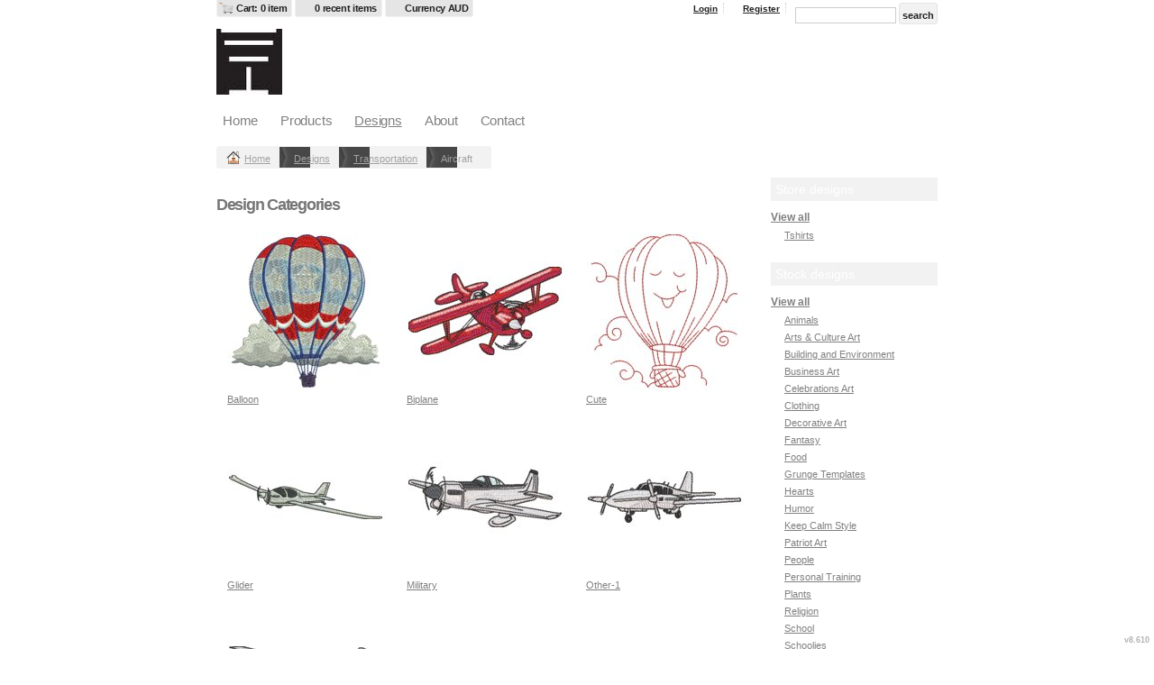

--- FILE ---
content_type: text/html; charset=utf-8
request_url: http://aleofatime.deco-beer.com/designs/category/Aircraft?c=19839382&ct=0%3A19837627&ctype=1&f=3&pn=1
body_size: 10334
content:
<!DOCTYPE html>
<html xmlns="http://www.w3.org/1999/xhtml" xml:lang="en" lang="en">
<head>
  <!--SID: R.166-->
  <meta http-equiv="content-type" content="text/html;charset=UTF-8" />
  <title>Aircraft - aleofatime
</title>

    
  <meta name="keywords" content="Designs, t-shirt, create your own, designer"/>
  <meta name="description" content="We create amazing designs."/>

  <meta property="og:title" content="Aircraft - aleofatime" />
  <meta property="og:description" content="We create amazing designs." />
  <meta property="og:type" content="website" />
    <meta property="og:url" content="https://aleofatime.deco-beer.com/designs/category/Aircraft?c=19839382&amp;ctype=1&amp;pn=1" />
  
  <meta property="dn:version" content="8.610" />
  <meta property="dn:request:id" content="P-R.166--1-6_4-1768565479.606" />
  <meta property="dn:s:id" content="11303817" />
  <meta property="dn:fc:id" content="15353" />



  
  
  
      <meta name=viewport content="width=device-width, initial-scale=1" id="viewport-meta-tag">

  
    <style type="text/css">
  nav.dn-other-nav .dn-nav-valign {
    padding-left: 0px; 
    padding-right: 0px;
    margin: 0px;
    width: 0px;
  }
</style>

  <link rel="stylesheet" href="/stylesheets/scaffold.css?1756263626" />


  

  <script src="/ssc/bundlev3/c-1/14d07707c0f1903feae9bcec9259a520/cur~~t3cr~30_currency.js"></script>







<script type="text/javascript">
  var dnSiteSystemVersion=1;
  var dnSiteThemeSystemVersion=0;
  var dnRenderMode = 'v1';
  var _dnDebug = false;
  pwUsingExtras=false;
  var pcSID = "94fd8a84ec8a996bf99241474364de94";
  var pcSKey = "loraspyxamengakifrinangeduprymetrenkunkoshyshacryxi";
  var dnCSRFToken = "ht7xkZs5KAC-pOsGtptVhC7bso5-nBc3oEa-yJr0iKcErknymgIq5ev5KRPlkj1i7_vSmEFyMkdPDN4n7-uyNA";
  function _eVoid() { 
    return; 
  }
  var onLoadFunctions = [];
  function runFuncOnLoad(func) {
    onLoadFunctions.push(func);
  }
  var cDisc = null;
  var cDiscTax = 1.1;
  var cDiscPR = null;
  var cDiscP99 = null;
  var pwABD = true;
  pwSetBaseCurrency(2);
  pwSetCurrentCurrency(2); 
  pwSetCurrencyFormat(0);
  pwSetCurrencyDecimalSep(".");
  pwSetCurrencyThousandsSep(",");
  runFuncOnLoad(function(){
    registerMLString("Loading", "Loading");
    registerMLString("You have no items in your cart.", "You have no items in your cart.");
    registerMLString("cart: ", "Cart: ");
  });
  var renderQE = false;
  runFuncOnLoad(function(){ new AdminBar(null); });
</script>



  <meta name="csrf-param" content="authenticity_token" />
<meta name="csrf-token" content="vzy0WNiwCfEqCK4MLC2dVWBhoywL_HTqnBqQP692f9s9TAw72YsLFH9VbBl_JPWzoUHDOjQSUZpzUPDQ2mlFSA" />

  <link rel="canonical" href="https://aleofatime.deco-beer.com/designs/category/Aircraft?c=19839382&amp;ctype=1&amp;pn=1" />
  

  

     <link href="/css/ppr/33/brand.css?b=11303817&amp;v=1768441015" media="screen" rel="Stylesheet" type="text/css" />




</head>
<body  id="designs_category">
<script type="text/javascript">
var _dn_vu = ["%61%6c%65%6f%66%61%74%69%6d%65%2e%64%65%63%6f%2d%62%65%65%72%2e%63%6f%6d","%61%6c%65%6f%66%61%74%69%6d%65%2e%73%65%63%75%72%65%2d%64%65%63%6f%72%61%74%69%6f%6e%2e%63%6f%6d","%31%31%33%30%33%38%31%37%2e%73%79%73%2e%64%65%63%6f%6e%65%74%77%6f%72%6b%2e%63%6f%6d"];
</script>


<div id="page_top_container" >
<div id="popupbackground" class="popupbackground" style="display: none;"></div>
<div id="popup_bg" style="display: none;">&nbsp;</div>

   
<script>

// setup secondary menu 
runFuncOnLoad( function() { 
  my_secondary_nav= new SecondaryMenu();
});

</script>

  
</div>
  <div class="extras">
    <div class="set">
      <!-- cart area -->
        <div class="recently_viewed extra_container" id="cart" style="display: none;">
          <div class="slidebox">
            <div class="items">
              <a href="#" class="arrow left">&laquo;</a><a href="#" class="arrow right">&raquo;</a>
              <div class="viewer" style="width: 400px;">
                <div id="top_cart_notice" style="display: none;">
                </div>
                <ul id="item_list" class="test_ul"><li>&nbsp;</li><!-- Cart Items get inserted here --></ul>
              </div>
            </div>
            <div class="cart_overview">
              <div class="interior">
                <h3>Cart overview</h3>
                <ul>
                  <li><label># items</label><span id="cart_count">0 items</span></li>
                  <li><label>Total</label><span id="cart_cost">$0</span></li>
                  <li><a id="cart_checkout_link" class="disabled button go" onclick="javascript:return false;" href="/shop/verify">Check out</a></li>
                </ul>
              </div>
            </div>
          </div>
        </div>
        
        <div class="recently_viewed extra_container" id="recent" style="display: none;">
          <div class="slidebox">
            <a href="#" class="arrow left">&laquo;</a><a href="#" class="arrow right">&raquo;</a>
            <div class="viewer" style="width: 645px;">
                <div id="recent_notice"><h3>You haven't viewed any products yet.</h3></div>
                          </div>
          </div>
        </div>
      <!--currency popup-->
      <div id="pw_c_popup" style="display:none;" class="extra_container">
        <div class="currency"><!--<a href="#" onclick="pwCurClose(); return false;" class="close">Close</a>-->
          <label>Select the currency to view prices in. (indicative only) </label><span id="pw_c_container"></span>
        </div>
      </div>
    </div>
  </div>


<script type="text/javascript">
  function allowSaveCookie() {
    var expiration_date = new Date();
    var cookie_string = '';
    expiration_date.setFullYear(expiration_date.getFullYear() + 10);
    // Build the set-cookie string:
    cookie_string = "user_allowed_save_cookie=true; path=/; expires=" + expiration_date.toGMTString();
    // Create/update the cookie:
    document.cookie = cookie_string;    
    window.location.reload()
  }
</script>  
  <ul id="dn-social-media">
  </ul>



<!--entire site sits in here-->
<div id="container">
  <!--header and content site in here-->
  <div id="subcontainer">
    
    <!--header section-->
    <div id="header">
      <div class="set">
        <div class="pre_navigation">
              <script type="text/javascript">
    pwUsingExtras=true;
    </script>
  <ul class="extras" id="extras">
    
    <li class="cart" id="extras_0" style="">
      <span id='cart_link'><a data-allow-rebind="false" href="/shop/verify">Cart: 0 item</a></span>
    </li>
    
  
    <!-- recent -->
    <li class="recent" id="extras_1" style="">
      <span><a href="#">0 recent items</a></span>
    </li>
  
    <!-- currency -->
    <li id="currency" class="currency" style="">
      <span><a id="pw_c_popup_link" href="#" onclick="pwCurSelectCurrency(); return false;"></a></span>
    </li>
  </ul>
  <script type="text/javascript">document.getElementById("pw_c_popup_link").innerHTML = "Currency "+pwCurCurCode();</script>

          <ul id="pre_navigation">
            
  <li class="login"><a href="https://aleofatime.secure-decoration.com/user/login">Login</a></li>
  <li class="register">
      <a href="https://aleofatime.secure-decoration.com/user/signup">Register</a>
    </li>
    <li class="search">
      <form action="/search/results" accept-charset="UTF-8" method="get">
        <input type="text" name="query" id="searchField" value="" size="14" />
        <input type="submit" name="commit" value="search" class="button" data-disable-with="search" />
</form>    </li>



          </ul>
        <!--phone number in header-->
        
        </div>
        <h1 >
          <a href="/"><img alt="aleofatime" id="logo" src="/th_value/s/file_value/66/614/697/36sGifU8_bigger-resized.jpg?0" /></a>

        </h1>
        <a href="#navigation_wrapper" class="nav-open" title="Show navigation"></a>
<a href="#" class="nav-open" title="Hide navigation"></a>
<ul id="navigation">
      <li id="tab_home_page">
        <a title="Home" href="/">Home</a>
            
      </li>
      <li id="tab_shop_page">
        <a title="Products" href="/shop?pn=1">Products</a>
            <!--flat submenu html-->
      <div class="submenu" style="display: none;">
        <b class="tail">&nbsp;</b>
        <div class="int">
        <ul>
           <li><a href="/shop/category/Tshirts?c=1526282&amp;ctype=0">Tshirts</a></li>
           <li><a href="/shop/category/Hoodies?c=1526297&amp;ctype=0">Hoodies</a></li>
           <li><a href="/shop/category/Other?c=1553107&amp;ctype=0">Other</a></li>
        </ul>
        </div>
      </div>

      </li>
      <li id="tab_designs_page" class="alt">
              <a title="Designs" href="/designs?pn=1">Designs</a>
              <!--flat submenu html-->
      <div class="submenu" style="display: none;">
        <b class="tail">&nbsp;</b>
        <div class="int">
        <ul>
           <li><a href="/designs/category/Tshirts?c=1526287&amp;ctype=0">Tshirts</a></li>
        </ul>
        </div>
      </div>

      </li>
      <li id="tab_about_page">
        <a title="About" href="/about">About</a>
            <div class="submenu" style="display: none;">
  <b class="tail">&nbsp;</b>
  <div class="int">
    <ul>
        <li class="mlmreduce"><a href="/about">About Us</a></li>
          <li class="mlmreduce"><a href="https://aleofatime.secure-decoration.com/feedback">Feedback</a></li>
        <li><a href="/privacy" >Privacy Policy</a></li>
        <li><a href="/useragree" >User Agreement</a></li>
    </ul>
  </div>
</div>

      </li>
      <li id="tab_contact_page">
        <a title="Contact" href="/contact">Contact</a>
            
      </li>
</ul>


<script type="text/javascript">
<!--
runFuncOnLoad( function() {
  var mnu=$$("#navigation .submenu");
  for(var x=0; x<mnu.length; x++){
    new MnuDrop(mnu[x]);
  }
});
-->
</script>


      </div>
    </div>
    <!--content areas-->
    <div id="content">
      <img src="/images/trans.gif" height="1" width="1" style="position:relative; float:left;" id="top_of_content" alt="[]" />
      <div class="set">
        
        
        
<div class="sort" id="sort">
  <ul class="breadcrumb" id="breadcrumb">
      
<li class="home">
  <a href="/">Home</a>
</li>

  <li>
    
      <a href="/designs?pn=1">Designs</a>
  </li>

        <li><a href="/designs/category/Transportation?c=19837627&amp;ct=0&amp;ctype=1&amp;f=3&amp;pn=1">Transportation</a></li>
    <li>
        Aircraft
    </li>



  
  </ul>
</div>




  <div class="column">
    <div class="column_a">
        
    <div class="page_image">
      <img alt="View our designs" id="main_image" src="/cimages/ppr/designs/header?1768441015&amp;b=11303817&amp;amp;v=1768441015" />
    </div>

        <div class="c_wrapper normal-list">
  
</div>
  
          <div id="category_description" class="page_element">
    
  </div>

            <div class="products portal">
      <h3>Design Categories</h3>
      <div class="divider">
        <div class="filter_wrapper">


  </div>

        
        <ul class="row" id="cat_list_stock">
    <li class="display">
    
      <div class="block">
        <div style="width: 175px; height: 175px;">
          <a class="over" style="height: 175px; width: 175px;" href="/designs/category/Balloon?c=19840017&amp;ct=0%3A19837627%3A19839382&amp;ctype=1&amp;f=3&amp;pn=1">&amp;nbsp;</a>
          <span class="corners c_175"  style="height: 10px; visibility: hidden; width: 10px;"><b class='tl'>.</b><b class='tr'>.</b><b class='bl'>.</b><b class='br'>.</b></span>
          <img class="protect" alt="Balloon" id="img_19840017" src="/cthmb/19840017/175/1/cat.jpg" />
        </div>
        <div class="details" style="width: 175px;">
          <ul>
            <li class="det_title"><a title="Balloon" class="product_title" href="/designs/category/Balloon?c=19840017&amp;ct=0%3A19837627%3A19839382&amp;ctype=1&amp;f=3&amp;pn=1">Balloon</a></li>
          </ul>
        </div>
      </div>
    </li>
    <li class="display">
    
      <div class="block">
        <div style="width: 175px; height: 175px;">
          <a class="over" style="height: 175px; width: 175px;" href="/designs/category/Biplane?c=19839537&amp;ct=0%3A19837627%3A19839382&amp;ctype=1&amp;f=3&amp;pn=1">&amp;nbsp;</a>
          <span class="corners c_175"  style="height: 10px; visibility: hidden; width: 10px;"><b class='tl'>.</b><b class='tr'>.</b><b class='bl'>.</b><b class='br'>.</b></span>
          <img class="protect" alt="Biplane" id="img_19839537" src="/cthmb/19839537/175/1/cat.jpg" />
        </div>
        <div class="details" style="width: 175px;">
          <ul>
            <li class="det_title"><a title="Biplane" class="product_title" href="/designs/category/Biplane?c=19839537&amp;ct=0%3A19837627%3A19839382&amp;ctype=1&amp;f=3&amp;pn=1">Biplane</a></li>
          </ul>
        </div>
      </div>
    </li>
    <li class="display">
    
      <div class="block">
        <div style="width: 175px; height: 175px;">
          <a class="over" style="height: 175px; width: 175px;" href="/designs/category/Cute?c=19839422&amp;ct=0%3A19837627%3A19839382&amp;ctype=1&amp;f=3&amp;pn=1">&amp;nbsp;</a>
          <span class="corners c_175"  style="height: 10px; visibility: hidden; width: 10px;"><b class='tl'>.</b><b class='tr'>.</b><b class='bl'>.</b><b class='br'>.</b></span>
          <img class="protect" alt="Cute" id="img_19839422" src="/cthmb/19839422/175/1/cat.jpg" />
        </div>
        <div class="details" style="width: 175px;">
          <ul>
            <li class="det_title"><a title="Cute" class="product_title" href="/designs/category/Cute?c=19839422&amp;ct=0%3A19837627%3A19839382&amp;ctype=1&amp;f=3&amp;pn=1">Cute</a></li>
          </ul>
        </div>
      </div>
    </li>
    <li class="display">
    
      <div class="block">
        <div style="width: 175px; height: 175px;">
          <a class="over" style="height: 175px; width: 175px;" href="/designs/category/Glider?c=19839627&amp;ct=0%3A19837627%3A19839382&amp;ctype=1&amp;f=3&amp;pn=1">&amp;nbsp;</a>
          <span class="corners c_175"  style="height: 10px; visibility: hidden; width: 10px;"><b class='tl'>.</b><b class='tr'>.</b><b class='bl'>.</b><b class='br'>.</b></span>
          <img class="protect" alt="Glider" id="img_19839627" src="/cthmb/19839627/175/1/cat.jpg" />
        </div>
        <div class="details" style="width: 175px;">
          <ul>
            <li class="det_title"><a title="Glider" class="product_title" href="/designs/category/Glider?c=19839627&amp;ct=0%3A19837627%3A19839382&amp;ctype=1&amp;f=3&amp;pn=1">Glider</a></li>
          </ul>
        </div>
      </div>
    </li>
    <li class="display">
    
      <div class="block">
        <div style="width: 175px; height: 175px;">
          <a class="over" style="height: 175px; width: 175px;" href="/designs/category/Military?c=19839732&amp;ct=0%3A19837627%3A19839382&amp;ctype=1&amp;f=3&amp;pn=1">&amp;nbsp;</a>
          <span class="corners c_175"  style="height: 10px; visibility: hidden; width: 10px;"><b class='tl'>.</b><b class='tr'>.</b><b class='bl'>.</b><b class='br'>.</b></span>
          <img class="protect" alt="Military" id="img_19839732" src="/cthmb/19839732/175/1/cat.jpg" />
        </div>
        <div class="details" style="width: 175px;">
          <ul>
            <li class="det_title"><a title="Military" class="product_title" href="/designs/category/Military?c=19839732&amp;ct=0%3A19837627%3A19839382&amp;ctype=1&amp;f=3&amp;pn=1">Military</a></li>
          </ul>
        </div>
      </div>
    </li>
    <li class="display">
    
      <div class="block">
        <div style="width: 175px; height: 175px;">
          <a class="over" style="height: 175px; width: 175px;" href="/designs/category/Other-1?c=19839387&amp;ct=0%3A19837627%3A19839382&amp;ctype=1&amp;f=3&amp;pn=1">&amp;nbsp;</a>
          <span class="corners c_175"  style="height: 10px; visibility: hidden; width: 10px;"><b class='tl'>.</b><b class='tr'>.</b><b class='bl'>.</b><b class='br'>.</b></span>
          <img class="protect" alt="Other-1" id="img_19839387" src="/cthmb/19839387/175/1/cat.jpg" />
        </div>
        <div class="details" style="width: 175px;">
          <ul>
            <li class="det_title"><a title="Other-1" class="product_title" href="/designs/category/Other-1?c=19839387&amp;ct=0%3A19837627%3A19839382&amp;ctype=1&amp;f=3&amp;pn=1">Other-1</a></li>
          </ul>
        </div>
      </div>
    </li>
    <li class="display">
    
      <div class="block">
        <div style="width: 175px; height: 175px;">
          <a class="over" style="height: 175px; width: 175px;" href="/designs/category/Seaplane?c=19840072&amp;ct=0%3A19837627%3A19839382&amp;ctype=1&amp;f=3&amp;pn=1">&amp;nbsp;</a>
          <span class="corners c_175"  style="height: 10px; visibility: hidden; width: 10px;"><b class='tl'>.</b><b class='tr'>.</b><b class='bl'>.</b><b class='br'>.</b></span>
          <img class="protect" alt="Seaplane" id="img_19840072" src="/cthmb/19840072/175/1/cat.jpg" />
        </div>
        <div class="details" style="width: 175px;">
          <ul>
            <li class="det_title"><a title="Seaplane" class="product_title" href="/designs/category/Seaplane?c=19840072&amp;ct=0%3A19837627%3A19839382&amp;ctype=1&amp;f=3&amp;pn=1">Seaplane</a></li>
          </ul>
        </div>
      </div>
    </li>
</ul>
<script type="text/javascript">
runFuncOnLoad( function() { 
  new Product_image('cat_list_stock', '175');
  protect();
});
</script>

      </div>
    </div>
  

  </div>

  <div class="column_b">
            


<div class="meta categories">
  <h3>Store designs</h3>
  <div class="int">
    <ul class="portal_sub">
      <li><span class="all "><a href="/designs?ctype=0&amp;f=0">View all</a></span></li>
      <li>  <ul class="subcategories">
        <li>
          <span>
            <a href="/designs/category/Tshirts?c=1526287&amp;ctype=0&amp;f=0">Tshirts</a>
          </span>
    </li>    
  </ul>
</li>
    </ul>
  </div>
</div>

      
<div class="meta categories">
  <h3 id="ds_stock_heading">Stock designs</h3>
  <div class="int">
    <ul class="portal_sub">
      <li><span class="all "><a href="/designs?ctype=1&amp;pn=1">View all</a></span></li>
      <li><ul class="subcategories">
  
      <li>
      <span><a href="/designs/category/Animals?c=19837602&amp;ct=0&amp;ctype=1&amp;f=3&amp;pn=1">Animals</a></span>
  </li>

  
      <li>
      <span><a href="/designs/category/Arts-Culture-Art?c=10986007&amp;ct=0&amp;ctype=1&amp;f=3&amp;pn=1">Arts &amp; Culture Art</a></span>
  </li>

  
      <li>
      <span><a href="/designs/category/Building-and-Environment?c=19837692&amp;ct=0&amp;ctype=1&amp;f=3&amp;pn=1">Building and Environment</a></span>
  </li>

  
      <li>
      <span><a href="/designs/category/Business-Art?c=12627877&amp;ct=0&amp;ctype=1&amp;f=3&amp;pn=1">Business Art</a></span>
  </li>

  
      <li>
      <span><a href="/designs/category/Celebrations-Art?c=10985952&amp;ct=0&amp;ctype=1&amp;f=3&amp;pn=1">Celebrations Art</a></span>
  </li>

  
      <li>
      <span><a href="/designs/category/Clothing?c=19842097&amp;ct=0&amp;ctype=1&amp;f=3&amp;pn=1">Clothing</a></span>
  </li>

  
      <li>
      <span><a href="/designs/category/Decorative-Art?c=10985922&amp;ct=0&amp;ctype=1&amp;f=3&amp;pn=1">Decorative Art</a></span>
  </li>

  
      <li>
      <span><a href="/designs/category/Fantasy?c=19837592&amp;ct=0&amp;ctype=1&amp;f=3&amp;pn=1">Fantasy</a></span>
  </li>

  
      <li>
      <span><a href="/designs/category/Food?c=19838007&amp;ct=0&amp;ctype=1&amp;f=3&amp;pn=1">Food</a></span>
  </li>

  
      <li>
      <span><a href="/designs/category/Grunge-Templates?c=10986057&amp;ct=0&amp;ctype=1&amp;f=3&amp;pn=1">Grunge Templates</a></span>
  </li>

  
      <li>
      <span><a href="/designs/category/Hearts?c=10241063&amp;ct=0&amp;ctype=1&amp;f=3&amp;pn=1">Hearts</a></span>
  </li>

  
      <li>
      <span><a href="/designs/category/Humor?c=4603143&amp;ct=0&amp;ctype=1&amp;f=3&amp;pn=1">Humor</a></span>
  </li>

  
      <li>
      <span><a href="/designs/category/Keep-Calm-Style?c=13415807&amp;ct=0&amp;ctype=1&amp;f=3&amp;pn=1">Keep Calm Style</a></span>
  </li>

  
      <li>
      <span><a href="/designs/category/Patriot-Art?c=4603528&amp;ct=0&amp;ctype=1&amp;f=3&amp;pn=1">Patriot Art</a></span>
  </li>

  
      <li>
      <span><a href="/designs/category/People?c=19837832&amp;ct=0&amp;ctype=1&amp;f=3&amp;pn=1">People</a></span>
  </li>

  
      <li>
      <span><a href="/designs/category/Personal-Training?c=6728573&amp;ct=0&amp;ctype=1&amp;f=3&amp;pn=1">Personal Training</a></span>
  </li>

  
      <li>
      <span><a href="/designs/category/Plants?c=19843747&amp;ct=0&amp;ctype=1&amp;f=3&amp;pn=1">Plants</a></span>
  </li>

  
      <li>
      <span><a href="/designs/category/Religion?c=19838232&amp;ct=0&amp;ctype=1&amp;f=3&amp;pn=1">Religion</a></span>
  </li>

  
      <li>
      <span><a href="/designs/category/School?c=19839032&amp;ct=0&amp;ctype=1&amp;f=3&amp;pn=1">School</a></span>
  </li>

  
      <li>
      <span><a href="/designs/category/Schoolies?c=18230932&amp;ct=0&amp;ctype=1&amp;f=3&amp;pn=1">Schoolies</a></span>
  </li>

  
      <li>
      <span><a href="/designs/category/Science?c=15920182&amp;ct=0&amp;ctype=1&amp;f=3&amp;pn=1">Science</a></span>
  </li>

  
      <li>
      <span><a href="/designs/category/Services?c=19839272&amp;ct=0&amp;ctype=1&amp;f=3&amp;pn=1">Services</a></span>
  </li>

  
      <li>
      <span><a href="/designs/category/Skulls?c=14918822&amp;ct=0&amp;ctype=1&amp;f=3&amp;pn=1">Skulls</a></span>
  </li>

  
      <li>
      <span><a href="/designs/category/Sports?c=4603533&amp;ct=0&amp;ctype=1&amp;f=3&amp;pn=1">Sports</a></span>
  </li>

  
      <li>
      <span><a href="/designs/category/State-of-Origin?c=22050343&amp;ct=0&amp;ctype=1&amp;f=3&amp;pn=1">State of Origin</a></span>
  </li>

  
      <li>
      <span><a href="/designs/category/Talk-Like-a-Pirate-Day?c=22270113&amp;ct=0&amp;ctype=1&amp;f=3&amp;pn=1">Talk Like a Pirate Day</a></span>
  </li>

  
      <li>
      <span><a href="/designs/category/Transportation?c=19837627&amp;ct=0&amp;ctype=1&amp;f=3&amp;pn=1">Transportation</a></span>
        <ul class="subcategories">
  
      <li class="alt"><span>Aircraft</span>
        <ul class="secondary"> 
          <li><span><a href="/designs/category/Balloon?c=19840017&amp;ct=0%3A19837627%3A19839382&amp;ctype=1&amp;f=3&amp;pn=1">Balloon</a></span></li>
          <li><span><a href="/designs/category/Biplane?c=19839537&amp;ct=0%3A19837627%3A19839382&amp;ctype=1&amp;f=3&amp;pn=1">Biplane</a></span></li>
          <li><span><a href="/designs/category/Cute?c=19839422&amp;ct=0%3A19837627%3A19839382&amp;ctype=1&amp;f=3&amp;pn=1">Cute</a></span></li>
          <li><span><a href="/designs/category/Glider?c=19839627&amp;ct=0%3A19837627%3A19839382&amp;ctype=1&amp;f=3&amp;pn=1">Glider</a></span></li>
          <li><span><a href="/designs/category/Military?c=19839732&amp;ct=0%3A19837627%3A19839382&amp;ctype=1&amp;f=3&amp;pn=1">Military</a></span></li>
          <li><span><a href="/designs/category/Other-1?c=19839387&amp;ct=0%3A19837627%3A19839382&amp;ctype=1&amp;f=3&amp;pn=1">Other-1</a></span></li>
          <li><span><a href="/designs/category/Seaplane?c=19840072&amp;ct=0%3A19837627%3A19839382&amp;ctype=1&amp;f=3&amp;pn=1">Seaplane</a></span></li>
        </ul>
  </li>

  
      <li>
      <span><a href="/designs/category/All-Terrain-Vehicle?c=19840242&amp;ct=0%3A19837627&amp;ctype=1&amp;f=3&amp;pn=1">All Terrain Vehicle</a></span>
  </li>

  
      <li>
      <span><a href="/designs/category/Ambulance?c=19839242&amp;ct=0%3A19837627&amp;ctype=1&amp;f=3&amp;pn=1">Ambulance</a></span>
  </li>

  
      <li>
      <span><a href="/designs/category/Bicycle?c=19839227&amp;ct=0%3A19837627&amp;ctype=1&amp;f=3&amp;pn=1">Bicycle</a></span>
  </li>

  
      <li>
      <span><a href="/designs/category/Boat?c=19837632&amp;ct=0%3A19837627&amp;ctype=1&amp;f=3&amp;pn=1">Boat</a></span>
  </li>

  
      <li>
      <span><a href="/designs/category/Bus?c=19840102&amp;ct=0%3A19837627&amp;ctype=1&amp;f=3&amp;pn=1">Bus</a></span>
  </li>

  
      <li>
      <span><a href="/designs/category/Car?c=19837947&amp;ct=0%3A19837627&amp;ctype=1&amp;f=3&amp;pn=1">Car</a></span>
  </li>

  
      <li>
      <span><a href="/designs/category/Fire-Engine?c=19840147&amp;ct=0%3A19837627&amp;ctype=1&amp;f=3&amp;pn=1">Fire Engine</a></span>
  </li>

  
      <li>
      <span><a href="/designs/category/Motorcycle?c=19839577&amp;ct=0%3A19837627&amp;ctype=1&amp;f=3&amp;pn=1">Motorcycle</a></span>
  </li>

  
      <li>
      <span><a href="/designs/category/Police?c=19839502&amp;ct=0%3A19837627&amp;ctype=1&amp;f=3&amp;pn=1">Police</a></span>
  </li>

  
      <li>
      <span><a href="/designs/category/Recreational-Vehicle?c=19840177&amp;ct=0%3A19837627&amp;ctype=1&amp;f=3&amp;pn=1">Recreational Vehicle</a></span>
  </li>

  
      <li>
      <span><a href="/designs/category/Scooter?c=19840262&amp;ct=0%3A19837627&amp;ctype=1&amp;f=3&amp;pn=1">Scooter</a></span>
  </li>

  
      <li>
      <span><a href="/designs/category/Ships?c=19838992&amp;ct=0%3A19837627&amp;ctype=1&amp;f=3&amp;pn=1">Ships</a></span>
  </li>

  
      <li>
      <span><a href="/designs/category/Spacecraft?c=19839317&amp;ct=0%3A19837627&amp;ctype=1&amp;f=3&amp;pn=1">Spacecraft</a></span>
  </li>

  
      <li>
      <span><a href="/designs/category/Tricycle?c=19839882&amp;ct=0%3A19837627&amp;ctype=1&amp;f=3&amp;pn=1">Tricycle</a></span>
  </li>

  
      <li>
      <span><a href="/designs/category/Truck?c=19839812&amp;ct=0%3A19837627&amp;ctype=1&amp;f=3&amp;pn=1">Truck</a></span>
  </li>

  
      <li>
      <span><a href="/designs/category/Unicycle?c=19839927&amp;ct=0%3A19837627&amp;ctype=1&amp;f=3&amp;pn=1">Unicycle</a></span>
  </li>

</ul>

  </li>

  
      <li>
      <span><a href="/designs/category/Tuxedo-Tee?c=13950537&amp;ct=0&amp;ctype=1&amp;f=3&amp;pn=1">Tuxedo Tee</a></span>
  </li>

</ul>
</li>
    </ul>
  </div>
</div>


    </div>
  </div>



      </div>
    </div>
  </div>
  <!--footer areas-->
  <div id="footer">
    <div class="set">
        <!--phone number in footer-->
      <div id="phone_number_footer" class="phone">
        Call us at 0430357061
      </div>

      <div id="helpers_wrapper">
      <div class="helpers">
        <h3>Site Links</h3>
        <ul>
              <li class="mlmreduce">
      <a title="Home" href="/">Home</a>
    </li>
    <li class="mlmreduce">
      <a title="Products" href="/shop">Products</a>
    </li>
    <li class="mlmreduce">
      Designs
    </li>
    <li class="mlmreduce">
      <a title="About" href="/about">About</a>
    </li>
    <li class="mlmreduce">
      <a title="Contact" href="/contact">Contact</a>
    </li>


        </ul>
      </div>
        <div class="helpers">
          <h3>Need Help</h3>
          <ul>
            
                <li class="mlmreduce"><a href="/returns" >Returns Policy</a></li>
    <li class="mlmreduce"><a href="/guarantee" >Guarantee</a></li>

                  <li class="mlmreduce"><a href="/shipping">Shipping information</a></li>

            <li class="mlmreduce"><a href="/user/orders">Where is my order?</a></li>
          </ul>
        </div>
        <div class="helpers">
          <h3>About Us</h3>
          <ul>
              <li class="mlmreduce"><a href="/about">About Us</a></li>
  <li class="mlmreduce"><a href="https://aleofatime.secure-decoration.com/feedback">Feedback</a></li>
    <li><a href="/privacy" >Privacy Policy</a></li>
    <li><a href="/useragree" >User Agreement</a></li>

          </ul>
        </div>
          <div class="helpers">
    <h3>Products</h3>
    <ul>
        <li><a href="/shop/gift_certificates">Gift certificates</a></li>
    </ul>
  </div>

      </div>

      <!--post helpers-->
      <div id="legals"> 
        <div class="power">
       
      
          <ul style="float:right">
  <li>
          <a target="_blank" class="affiliate nomlm" href="https://aleofatime.secure-decoration.com/affiliate?as=1"><em>Create your own store!</em></a>
  </li>
  </ul>

        
      </div>
     
          <div class="secure meta">
  <h3>Secure Payments</h3>
  <div class="int">
    <ul>
      <li class="rapid"><img alt="rapidssl" class="rapid" src="/images/rapidssl.gif?1756263626" /></li>
        <li><img src="/credit_card/logo/11/visa.gif?0" /></li>
        <li><img src="/credit_card/logo/1/mastercard.gif?0" /></li>
        <li><img src="/credit_card/logo/2/american_express.gif?0" /></li>
    </ul>
  </div>
</div>

          <span class="copyright">
    Use of this Web site constitutes acceptance of the <a href="/useragree">User agreement</a> and <a href="/privacy">Privacy and cookie policy</a><br />Copyright  2000-2026, aleofatime All rights reserved<br />
        ACN: 638 038 525 ABN: 25 638 038 525
  </span>

        
        
      </div>
      <span class="version"><b>v8.610</b>
</span>
    </div>
  </div>
</div>
    <div id="dynpopup" class="popup" style="display:none;">
      <div class="popup_box">
        <div class="popup_int" id="dynpopup_content">
        </div>
      </div>
      <div class="foot"><b>&nbsp;</b></div>
    </div>
    <img id="body-bottom" width="1" height="1" style="margin: 5px auto;display: block;" alt="" src="/images/trans.gif?1756263626" />
          <script src="/ssc/bundlev3/c-1/d9c32ad288f8b86510f232a25030affa/cur~~j~browser_detect~prototype~prototype_selector~extend_class~effects~v3common~utils~application.js" defer="defer" onload="allJsLoaded();"></script>
<script type="text/javascript">
  <!--
  function allJsLoaded() {
    _dnCVD("%61%6c%65%6f%66%61%74%69%6d%65%2e%64%65%63%6f%2d%62%65%65%72%2e%63%6f%6d", true);
      _pcRebindSessionLinks("https://aleofatime.secure-decoration.com");
  for(var i=0; i < onLoadFunctions.length; i++) {
    try {
      onLoadFunctions[i]();
    } catch(e) {
      log("Exception during load: " + e.message);
    }
  }

  //checkValidTlsVersion(false);

  }
  -->
</script>







</body>
</html>


--- FILE ---
content_type: text/css
request_url: http://aleofatime.deco-beer.com/stylesheets/scaffold.css?1756263626
body_size: 50387
content:
html                     { /*overflow-y: scroll;*/ }
html, body              { height: 100%; }

/* width stuff */ 

.w_15                      { width: 15px!important; }
.w_20                      { width: 20px!important; }
.w_30                      { width: 30px!important; }
.w_40                      { width: 40px!important; }
.w_60                      { width: 60px!important; }
.w_80                      { width: 80px!important; }
.w_100                    { width: 100px!important; }
.w_110                    { width: 110px!important; }
.w_120                    { width: 120px!important; }
.w_140                    { width: 140px!important; }
.w_160                    { width: 160px!important; }
.w_170                    { width: 170px!important; }
.w_180                    { width: 180px!important; }
.w_200                    { width: 200px!important; }
.w_220                    { width: 220px!important; }
.w_240                    { width: 240px!important; }
.w_260                    { width: 260px!important; }
.w_280                    { width: 280px!important; }
.w_300                    { width: 300px!important; }
.w_400                    { width: 400px!important; }

.w_650                    { width: 650px; }
.w_700                    { float: left; width: 700px; }
.w_750                    { float: left; width: 750px; }

.w_20_per                  { width: 20%!important; }
.w_25_per                  { width: 25%!important; }
.w_30_per                  { width: 30%!important; }
.w_33_per                  { width: 33%!important; }
.w_40_per                  { width: 40%!important; }
.w_45_per                  { width: 45%!important; }
.w_50_per                  { width: 50%!important; }
.w_55_per                  { width: 55%!important; }
.w_60_per                  { width: 60%!important; }
.w_70_per                  { width: 70%!important; }
.w_80_per                  { width: 80%!important; }
.w_90_per                  { width: 90%!important; }
.w_100_per                  { width: 100%!important; }
.w_auto                    { width: auto!important; }

.max_40                    { max-height: 40px; }
.max_60                    { max-height: 60px; }
.max_80                    { max-height: 80px; }
.max_100                    { max-height: 100px; }
.max_120                    { max-height: 120px; }
.max_140                    { max-height: 140px; }
.max_160                    { max-height: 160px; }
.max_180                    { max-height: 180px; }
.max_200                    { max-height: 200px; }
.max_220                    { max-height: 220px; }
.max_240                    { max-height: 240px; }
.max_260                    { max-height: 260px; }
.max_280                    { max-height: 280px; }
.max_300                    { max-height: 300px; }
.max_500                    { max-height: 500px; }

.float_left { 
  float: left!important; 
}
.float_right { 
  float: right!important; 
}
.float_none { 
  float: none!important; 
}
.clear_left, 
.clear-left { 
  clear: left; 
}

.align_center,
.align-center { 
  text-align: center !important; 
}
.align_right,
.align-right { 
  text-align: right !important;
}
.align_left,
.align-left { 
  text-align: left !important;
}
.float-none {
  float: none !important;
}
.float-left {
  float: left !important;
}
.float-right {
  float: right !important;
}

.borderless {
  border: none !important;
}

body div.normal-list ul      { padding: 10px 0; }
body div.normal-list ul li    { list-style-type: disc; margin-left: 25px; padding-left: 0;  } 

.relative                { position: relative; }

pre                     { background-color: #eee; font-size: 11px; padding: 15px; margin: 0; white-space: pre-wrap; white-space: -moz-pre-wrap; white-space: -pre-wrap; white-space: -o-pre-wrap; word-wrap: break-word; }

.fieldWithErrors           { background-color: red; display: table; padding: 2px; }

#errorExplanation         { background-color: #f0f0f0; border: 2px solid red; display: none; margin-bottom: 20px; padding: 7px 7px 12px; width: 400px; }

#errorExplanation h2 {
  text-align: left;
  font-weight: bold;
  padding: 5px 5px 5px 15px;
  font-size: 12px;
  margin: -7px;
  background-color: #c00;
  color: #fff;
}

#errorExplanation p {
  color: #333;
  margin-bottom: 0;
  padding: 5px;
}

#errorExplanation ul li {
  font-size: 12px;
  list-style: square;
}

div.uploadStatus {
  margin: 5px;
}

div.progressBar {
  margin: 5px;
}

div.progressBar div.border {
  background-color: #fff;
  border: 1px solid grey;
  width: 100%;
}

div.progressBar div.background { background-color: #333; height: 18px; width: 0; }

.color_button { border: 2px solid #aaa; cursor: pointer; }

.colors_div table tr td { border: 1px solid #000; }

.colors_div table { border: 1px solid #000; }

/* icons */

[class^="icon-"],
[class*=" icon-"] {
  background-image: url("/images/bootstrap/glyphicons-halflings.png");
  width: 16px;
}
[class^="icon-"]:last-child,
[class*=" icon-"]:last-child {
  *margin-left: 0;
}
.icon-white {
  background-image: url("/images/bootstrap/glyphicons-halflings-white.png");
}

.process_on {
  width: 16px;
  background-image: url("/images/admin/icon_ok_s.gif");
  
  background-repeat: no-repeat;
    display: inline-block;
    height: 14px;
    line-height: 14px;
    vertical-align: text-top;
}

.process_off {
  width: 16px;
  background-image: url("/images/admin/delete_palette.gif");
  
  background-repeat: no-repeat;
    display: inline-block;
    height: 16px;
    line-height: 16px;
    vertical-align: text-top;
}




.btn-small [class^="icon-"] {
    margin: 0;
}


/*  */

.btn-primary, 
.btn-primary:hover {
  background-color: var(--accent-color-100);
}

.btn:hover {
  background-position: 50% 200px;
  background-repeat: no-repeat;
}

/* upload progress */

.progress_bar_container    { 
  height: 30px;
  background: transparent;
  -moz-border-radius: 2px;
  -webkit-border-radius: 2px;
  border: 1px solid var(--accent-color-100);
  overflow: hidden;
  box-sizing: border-box;
}

.progress_bar              {
  -moz-border-radius: 0;
  -webkit-border-radius: 0;
  height: 28px;
  text-indent: -9999px;
  background-color: var(--accent-color-100);
}

.progress_bar_text          {
  display: block;
  font-weight: bold;
  margin-top: 10px;
  margin-bottom: 0;
}

.progressBarText { color: #333333; }


/* icon select box */
div.cbo_autocomplete {
  position:absolute;
  width:400px;
  color:#b4b4b4;
  background-color:#5b5b5b;
  border:0px solid #ccc;
  margin:0px;
  padding:0px;
  font-size:0.8em;
  text-align:left;
  max-height:200px;
  overflow:auto;
  z-index:4000;
}
div.cbo_autocomplete ul {
  list-style-type:none;
  margin:0px;
  padding:0px;
}
div.cbo_autocomplete ul li.selected { 
  background-color:#0a246a;
  color: white;
}
div.cbo_autocomplete ul li {
  list-style-type:none;
  display:block;
  margin:0;
  padding:2px;
  cursor:pointer;
  white-space: nowrap;
  color:#b4b4b4;
}

.ac_combo 
{
  margin:0px;
  
  font-size:11px;
  color:#b4b4b4;
  border:0px;
  background-color:#5b5b5b; 
  padding:1px;  
  cursor: pointer;
}



/*
popups
*/

xxx.popupbackground { background: url("/images/screen.gif"); padding: 0; position:absolute; }
.popupbackground { background: #000; display: block; min-height: 100%; left: 0!important; opacity: .7; /* For IE 5-7 */ filter: progid:DXImageTransform.Microsoft.Alpha(Opacity=80); /* For IE 8 */ -ms-filter: "progid:DXImageTransform.Microsoft.Alpha(Opacity=80)"; position: fixed; top: 0!important; visibility: visible; width: 100%; z-index:1000; }
* html .popupbackground { position: absolute; height: 100%; }

.lightbg { opacity: 0.4; /* For IE 5-7 */ filter: progid:DXImageTransform.Microsoft.Alpha(Opacity=40); /* For IE 8 */ -ms-filter: "progid:DXImageTransform.Microsoft.Alpha(Opacity=40)";  }

.popupclose{ display: none!important; visibility: hidden!important; }

/*
async
*/
.async_action_background { background: #000000; opacity: 0; filter: Alpha(opacity='0'); -moz-opacity:0; -khtml-opacity: 0; }
XXX.async_action { background: url("/images/loading.gif") 50% 50% no-repeat; }
.async_action{ text-align: center; }
.async_action img{ background: transparent; left: 50%; margin: -12px 0 0 -12px; position: absolute; top: 50%; }
* html .async_action img { background: none; filter:progid:DXImageTransform.Microsoft.AlphaImageLoader(src='/images/spinner_bg.png', sizingMethod='scale'); }

/*
screen guard
*/
.screen_guard { background: #000; display: block; min-height: 100%; left: 0!important; opacity: 0; /* For IE 5-7 */ filter: progid:DXImageTransform.Microsoft.Alpha(Opacity=0); /* For IE 8 */ -ms-filter: "progid:DXImageTransform.Microsoft.Alpha(Opacity=0)"; position: fixed; top: 0!important; visibility: visible; width: 100%; z-index:1000; }
/*
create new nav
*/

.popup.progress-popup > h3 {
  text-align: center;
  font-size: 20px;
  padding-bottom: 0px;
}

.popup.progress-popup > div {
  padding: 30px;
}

.popup.progress-popup .progress-popup-text {
  text-align: center;
  font-size: 14px;
}


/* process products progress */

.ppProgressBarContainer {
  border: 2px solid grey;
  padding: 0px;
}

.ppProgressBar {
  background-color: grey;
  margin: 0px;
}


/*
SUPPLIER ORDERS
*/

.supplier_color_swatch {
  border: 1px solid black;
}
.supplier_color_swatch tr td {
  border: 1px solid black;
}

/* base */

.padding                        { max-width: 1280px; min-width: 990px; position: relative; }
.padding:after                    { clear: both; content: "."; display: block; height: 0; line-height: 0; visibility: hidden; }
* html .padding                    { height: 1px; }
* + html .padding                  { min-height: 1px; }

/* header */

#usr_header_old                  { background: #df1416; background: #ccc; display: none; }

#usr_header                    { 
      -moz-box-shadow:       0 -1px 0 rgba(0, 0, 0, .2) inset, 0 0 3px 1px rgba(0, 0, 0, .6);
      -webkit-box-shadow:   0 -1px 0 rgba(0, 0, 0, .2) inset, 0 0 3px 1px rgba(0, 0, 0, .6);
      box-shadow:           0 -1px 0 rgba(0, 0, 0, .2) inset, 0 0 3px 1px rgba(0, 0, 0, .6);
      background: #4b4b4b;
      background: -moz-linear-gradient(50% 0, #6b6b6b, #4b4b4b);
      background: -webkit-gradient(linear, 50% 0, 50% 100%, from(#6b6b6b), to(#4b4b4b));
      height: 36px; position: relative; width: 100%; z-index: 10; }
      
body.admin #usr_header          { margin-top: 36px; }

#usr_logo                      { display: block; float: left; margin: 0 0 0 10px; padding: 1px 0; }
#usr_logo img                    { display: block; max-height: 34px; }
#usr_logo #underlogo              { display: none; }

/* user header */

#usr_header ul                  { 
      -moz-box-shadow:       -1px 0 0 rgba(0, 0, 0, .1), 1px 0 0 rgba(255, 255, 255, .1);
      -webkit-box-shadow:   -1px 0 0 rgba(0, 0, 0, .1), 1px 0 0 rgba(255, 255, 255, .1);
      box-shadow:           -1px 0 0 rgba(0, 0, 0, .1), 1px 0 0 rgba(255, 255, 255, .1);
      float: right; }
#usr_header ul li                  { float: left; }
#usr_header ul li a, 
#usr_header ul li a.alt:hover        { 
      -moz-box-shadow:       -1px 0 0 rgba(0, 0, 0, .1) inset, 1px 0 0 rgba(255, 255, 255, .1) inset;
      -webkit-box-shadow:   -1px 0 0 rgba(0, 0, 0, .1) inset, 1px 0 0 rgba(255, 255, 255, .1) inset;
      box-shadow:           -1px 0 0 rgba(0, 0, 0, .1) inset, 1px 0 0 rgba(255, 255, 255, .1) inset;
      color: #fff; display: block; float: left; font-size: 11px; font-weight: bold; letter-spacing: 0; line-height: 36px; padding: 0 10px 0 7px; text-decoration: none; }
#usr_header ul li a:hover          { 
      -moz-box-shadow:       0 1px 0 rgba(255, 255, 255, .2) inset, 0 -1px 0 rgba(0, 0, 0, .1) inset, -1px 0 0 rgba(0, 0, 0, .1) inset, 1px 0 0 rgba(255, 255, 255, .1) inset;
      -webkit-box-shadow:   0 1px 0 rgba(255, 255, 255, .2) inset, 0 -1px 0 rgba(0, 0, 0, .1) inset, -1px 0 0 rgba(0, 0, 0, .1) inset, 1px 0 0 rgba(255, 255, 255, .1) inset;
      box-shadow:           0 1px 0 rgba(255, 255, 255, .2) inset, 0 -1px 0 rgba(0, 0, 0, .2) inset, -1px 0 0 rgba(0, 0, 0, .1) inset, 1px 0 0 rgba(255, 255, 255, .1) inset;
      background: -moz-linear-gradient(50% 0, #4b4b4b, #6b6b6b);
      background: -webkit-gradient(linear, 50% 0, 50% 100%, from(#4b4b4b), to(#6b6b6b)); }
#usr_header ul li a.alt              { 
      background: #22b6c7;
      background: -moz-linear-gradient(50% 0, #5bd7e1,#06849c);
      background: -webkit-gradient(linear, 50% 0, 50% 100%, from(#5bd7e1), to(#06849c)); }
#usr_header ul li a span            { background-image: url(/images/om/icon_sprite.png); background-repeat: no-repeat; display: block; padding: 0 0 0 22px; }

#u_h_home span                  { background-position: -4068px -212px; }
#u_h_account span              { background-position: -6466px -212px; }
#u_h_logout span                { background-position: -417px -212px; }

/* AD */

.ad_instructions {
  border: 1px solid green;
  padding: 5px;
}

.ad_code {
  border: 1px solid white; 
  font-family: courier;  
  padding: 5px;
}

.ad_var {
  font: bold 16px courier;
  color: red;
}
/*
div.admintop{ background: #222222 !important; display: block; font: normal 11px Arial, Helvetica, Sans; height: 50px; overflow: hidden; }
div.admintop div.set{ overflow: hidden; }
div.admintop img{ color: #fff; float: left; margin: 5px 5px 5px 10px; }
div.admintop span{ color: #fff; float: left; font-size: 18px; margin: 12px 5px 0 10px; }

ul.mlm_admin_menu{ float: left; padding: 7px 0 0 10px; }
ul.mlm_admin_menu li{ display: inline; }
ul.mlm_admin_menu li a{ background-position:  0 0; background-repeat: no-repeat; display: block; float: left; height: 37px; width: 135px; text-indent: -9999px;}
ul.mlm_admin_menu li a:hover{ background-position:  0 100%; }
ul.on li.view a, ul.off li.manage a{ background-position: 0 100%; }
  ul.mlm_admin_menu li.manage a{ background-image: url(/ppr/images/mlm/manage.gif); width: 135px; }
  ul.mlm_admin_menu li.view a{ background-image: url(/ppr/images/mlm/view.gif); width: 103px; }
  ul.mlm_admin_menu li.administer a{ background-image: url(/ppr/images/mlm/administer.gif); width: 135px; }
  

div.admintop_contruct{ background: #222 url(/ppr/images/mlm/notice-construction.png) 50% 0 no-repeat; display: block; height: 100px; padding-top: 10px; text-indent: -9999px; }
div.admintop_testing{ background: #222 url(/ppr/images/mlm/notice-testing.png) 50% 0 no-repeat; display: block; height: 100px; padding-top: 10px; text-indent: -9999px; }
div.admintop_eval{ background: #222 url(/ppr/images/mlm/notice-evaluation.png) 50% 0 no-repeat; display: block; height: 100px; padding-top: 10px; text-indent: -9999px; }

xxxdiv.adminheader_construct a{ background: url(/ppr/images/mlm/notice-construction-admin.png) 50% 0 no-repeat; display: block; height: 100px; padding-top: 10px; text-indent: -9999px; }
xxxdiv.adminheader_testing a{ background: url(/ppr/images/mlm/notice-testing-admin.png) 50% 0 no-repeat; display: block; height: 100px; padding-top: 10px; text-indent: -9999px; }

div.noticetop{ background: red; background: #222; font-size: 1.1em; padding: 10px 0; }

div.noticeheader{ height: 90px; line-height: 89px; margin: 0 auto; width: 800px; }
div.noticeheader span{ color: #5a5a5a; font-size: 1.7em; font-weight: normal; margin-left: 120px; }

div.noticeheader.construct{ background: url(../images/admin/notice_construct_white.gif) 50% 0 no-repeat; }
div.noticetop div.noticeheader.construct{ background: url(../images/admin/notice_construct_dark.gif) 50% 0 no-repeat; }
  div.noticeheader.construct a{ color: #ff7700!important; }
div.noticeheader.testing{ background: url(../images/admin/notice_test_white.gif) 50% 0 no-repeat; margin-bottom: 10px; }
div.noticetop div.noticeheader.testing{ background: url(../images/admin/notice_test_dark.gif) 50% 0 no-repeat; }

div.admintop ul.admin_menu{ float: left; margin: 0; padding: 7px 0 0 10px; }
div.admintop ul.admin_menu li{ display: inline; }

div.admintop ul.admin_menu li{ background: url(/ppr/images/mlm/cart-right.gif) 100% 0 no-repeat; float: left; margin-right: 5px; padding: 10px 10px 7px 0; position: relative; }
div.admintop ul.admin_menu li a{ background-position: 0 0; background-repeat: no-repeat; color: #fff; padding: 5px 0 4px 30px; text-decoration: none; text-indent: 0; }
div.admintop ul.admin_menu li a:hover{ background-position: 0 -24px; }
  div.admintop ul.admin_menu li.manage a{ background-image: url(/ppr/images/mlm/admin-manage.gif); }
  div.admintop ul.admin_menu li.view a{ background-image: url(/ppr/images/mlm/admin-view.gif); }
  div.admintop ul.admin_menu li.admin a{ background-image: url(/ppr/images/mlm/admin-admin.gif); }
  div.admintop ul.admin_menu li.manage_sel a{background-position: 0 -24px;  background-image: url(/ppr/images/mlm/admin-manage.gif);}
  div.admintop ul.admin_menu li.view_sel a{ background-position: 0 -24px; background-image: url(/ppr/images/mlm/admin-view.gif); }
  div.admintop ul.admin_menu li.admin_sel a{ background-position: 0 -24px;background-image: url(/ppr/images/mlm/admin-admin.gif); }

  div.videohelp{ display: block; text-align: right; margin-bottom: 7px;}
  div.videohelp a{ background: url(/ppr/images/icon-videotut.gif) 0 50% no-repeat; padding: 10px 0 10px 36px; }
  
*/  


/* notice */

#float_container {
  text-align: right;
  background:var(--accent-color-100);
  max-width:100%!important;
}

#float_container.on-site {
  text-align: left;
}

#float_container.on-site > div {
  /*display: inline-block;*/
    margin: 0 auto;
    padding: 0;
    /*position: fixed;*/
    text-align: right;
    z-index: 90;
    width:1280px!important;
}

.on-site #float_container.on-site > div {
  text-align: left;  
}

.on-site #notice_container { 
  display: block;
  float: left;
  margin-right: 5px;
}
.on-site #notice_container > div { 
  /*background:var(--accent-color-100);*/
    display: inline-block;
    float: right;
    overflow: hidden;
    padding: 2px 2px 2px 20px;
    text-align: left;
    white-space: nowrap;
}

.on-site #notice_container > div:before {
  /*content: url(/images/admin/site-controls-drag.png);
  cursor: move;*/
  left: 0;
  margin: 6px 0 0 6px;
  position: absolute;
  top: 0;
}

.on-site #notice_container a:hover {
  text-decoration: none;  
}
.on-site #notice_container > div h4, 
.on-site #notice_container > div a {
  display: inline-block;
  font-size: 11px;
  line-height: 14px;
  padding: 8px 10px;
  margin: 2px;
  
}
.on-site #notice_container > div h4 {
  color: #fff;
  font-weight: normal;
  padding:0px;
  margin:0px;
}
.on-site #notice_container > div a {
  background:  #0f6ec2;
  color: #FFFFFF;
    text-decoration: none;
    
}

.on-site #notice_container > div a:hover {
  background:  #0D5391;
}

.on-site #notice_block h4 {
  font-size:14px !important;
  margin-right:20px !important;
}

/* "site" controls */

#site_controls { 
  background: var(--accent-color-100);
  
  display: block; 
  float: left;
  padding: 0 0 0 26px;
}

#site_controls:before {
  /*content: url(/images/admin/site-controls-drag.png);
  cursor: move;*/
  left: 0;
  margin: 6px 0 0 6px;
  position: absolute;
  top: 0;
}

#site_controls li { 
  display: block; 
  float: left;
  margin-right:3px;
}

#site_controls li > a,
#site_controls li > span { 
  background: #0f6ec2;
  
  box-shadow: 0 1px 0 rgba(255, 255, 255, 0.1) inset, 0 1px 3px rgba(0, 0, 0, 0.4);
  display: block; 
  float: left; 
  height: 34px;
  margin: 2px;
  position: relative;
  text-align: left;
  width: 34px; 
}
#site_controls li > span {
  background: rgba(0, 0, 0, .125);
  box-shadow: 0 -1px 0 rgba(255, 255, 255, 0.1) inset, 0 1px 0 rgba(0, 0, 0, 0.1) inset, 0 1px 3px rgba(0, 0, 0, 0.2) inset;
}
#site_controls li > span [class*="icon-"] {
  opacity: .25;
}

#site_controls li.alt a { 
  background: #0D5391;
}
#site_controls li a:hover { 
  background: #0D5391;
}

#site_controls li.disabled a        {  }
#site_controls li.disabled a:hover  { -moz-box-shadow: none; -webkit-box-shadow: none; box-shadow: none; }

#site_controls i[class*="icon-"] {
  left: 50%;
  margin: -8px;
  opacity: .6;
  position: absolute;
  top: 50%;
}

#site_controls li a b {
  display: none;
}

.c_note                      { 
      -moz-border-radius: 1px; -moz-box-shadow: 0 1px 0 rgba(255, 255, 255, .07) inset, 0 2px 4px rgba(0, 0, 0, .3); 
      -webkit-border-radius: 1px; -webkit-box-shadow: 0 1px 0 rgba(255, 255, 255, .07) inset, 0 2px 4px rgba(0, 0, 0, .3);
      background: #595959;
      background: -moz-linear-gradient(50% 0, #595959, #333);
      background: -webkit-gradient(linear, 0 0, 0 100%, from(#595959), to(#333));
      border-radius: 1px; box-shadow: 0 1px 0 rgba(255, 255, 255, .07) inset, 0 2px 4px rgba(0, 0, 0, .3);
      display: block; left: 50%; margin: 20px 0 0 -100px; padding: 5px 0 0; position: absolute; text-indent: 0; top: 100%; width: 200px; }
.c_note h4                    { color: #bbb; font-size: 12px; font-weight: bold; line-height: 16px; margin: 0 0 3px; padding: 0 10px; }
.c_note p                      { color: #fff; font-size: 11px; font-weight: normal; line-height: 14px; margin: 0 0 5px; padding: 0 10px; }

.c_note .tail                    { background: url(/images/admin/c_note_tail.png) 0 0 no-repeat;  height: 8px; left: 50%; margin: 1px 0 0 -8px; position: absolute; top: -8px; width: 16px; }

#site_sections .c_note          { left: 0; margin-left: 0; }
#site_sections .c_note .tail        { left: 0; margin: 1px 0 0 10px; }


#s_c_user                    { background-position: -642px 2px; }
#s_c_mlm                    { background-position: -695px 2px; }
#s_c_page                    { background-position: -742px 2px; }
#s_c_page                    { background-position: -742px 2px; }
#s_c_map                    { background-position: -942px 2px; }
#s_c_logout                    { background-position: -792px 2px; }


.alt #s_c_user                  { background-position: -642px -98px; }
.alt #s_c_mlm                  { background-position: -695px -98px; }
.alt #s_c_page                  { background-position: -742px -98px; }
.alt #s_c_map                  { background-position: -942px -98px; }
.alt #s_c_logout                { background-position: -792px -98px; }

.simple .alt #s_c_user            { background-position: -642px -198px; }
.simple .alt #s_c_mlm            { background-position: -695px -198px; }
.simple .alt #s_c_page            { background-position: -742px -198px; }
.simple .alt #s_c_map            { background-position: -942px -198px; }
.simple .alt #s_c_logout          { background-position: -792px -198px; }

span#s_c_view                { background-position: -595px -148px; }
span#s_c_user                { background-position: -645px -148px; }
span#s_c_mlm                { background-position: -695px -148px; }
span#s_c_page                { background-position: -742px -148px; }
span#s_c_map                { background-position: -942px -148px; }
span#s_c_logout                { background-position: -792px -148px; }

/* new page management styles */

span.add{ background: url(/ppr/images/manage/add-left.gif) 0 0 no-repeat; float: right; padding: 6px 0 8px 30px; }
span.add a{  background: url(/ppr/images/manage/add-right.gif) 100% 0 no-repeat; padding: 6px 10px 8px 0; }

ul.manage_nav{ margin: 0 0 20px; padding: 10px 0 0; }
ul.manage_nav li{ border-right: 1px solid #c0c0c0; display: inline; list-style: none; margin: 0; padding: 0 5px; }
body.ppr table ul.manage_nav li.unused a{ color: #628597; text-decoration: line-through; }
body.ppr table ul.manage_nav li a{ color: #16acf7; padding: 0; }
body.ppr table ul.manage_nav li span{ padding: 0 5px; }

div.manage-control{ background: url(/ppr/images/manage/control-top.gif) 0 0 no-repeat; outline: none; padding-top: 15px; }
div.manage-control *{ outline: none; }
div.manage-control div.interior{ background: url(/ppr/images/manage/control-bottom.gif) 0 100% no-repeat; padding-bottom: 10px; }
  div.manage-control ul{ overflow: hidden; margin: 0 0 0 10px; padding: 0; width: 100%; }
  div.manage-control ul li{ display: block; float: left; }
  div.manage-control ul li a, div.manage-control ul li span{ display: inline; float: left; padding: 10px 15px 14px 35px; }
  div.manage-control ul li span{ color: #a4a4a4; }
    
    div.manage-control ul li.tab-left{ background: url(/ppr/images/manage/tab-left.gif) 0 0 no-repeat; }
    div.manage-control ul li.tab-left a{ background: url(/ppr/images/manage/tab-left-icon.gif) 12px 46% no-repeat; }
    div.manage-control ul li.tab-left span{ background: url(/ppr/images/manage/tab-left-icon-grey.gif) 12px 46% no-repeat; }
    
    div.manage-control ul li.tab-right{ background: url(/ppr/images/manage/tab-right.gif) 0 0 no-repeat; }
    div.manage-control ul li.tab-right a{ background: url(/ppr/images/manage/tab-right-icon.gif) 96% 46% no-repeat; padding: 10px 25px 14px 15px; }
    div.manage-control ul li.tab-right span{ background: url(/ppr/images/manage/tab-right-icon-grey.gif) 96% 46% no-repeat; padding: 10px 25px 14px 15px; }
    
    div.manage-control ul li.is-visible{ background: url(/ppr/images/manage/tab-add.gif) 0 0 no-repeat; padding: 9px 15px 15px 35px; }
    div.manage-control ul li.is-visible select{ width: 80px; }
    div.manage-control ul li.is-visible select option{ overflow: visible; }
    div.manage-control ul li.tab-sub{ background: url(/ppr/images/manage/tab-addsub.gif) 0 0 no-repeat; }
    div.manage-control ul li.tab-sub a{ background: url(/ppr/images/manage/tab-addsub-icon.gif) 12px 45% no-repeat; }
    div.manage-control ul li.tab-sub span{ background: url(/ppr/images/manage/tab-addsub-icon-grey.gif) 12px 45% no-repeat; }
    body.ppr div.manage-control ul li.tab-sub a{ color: #1bb706; }
    
    div.manage-control ul li.tab-delete{ background: url(/ppr/images/manage/tab-delete.gif) 0 0 no-repeat; padding-right: 30px; }
    div.manage-control ul li.tab-delete a{ background: url(/ppr/images/manage/tab-delete-icon.gif) 12px 45% no-repeat; }
    div.manage-control ul li.tab-delete span{ background: url(/ppr/images/manage/tab-delete-icon-grey.gif) 12px 45% no-repeat; }
    body.ppr div.manage-control ul li.tab-delete a{ color: #b70606; }

div.common{ background: url(/ppr/images/manage/common-bottom.gif) 0 100% no-repeat; margin-bottom: 20px; padding: 0 0 30px; width: 620px; }
div.common div.section{ background: url(/ppr/images/manage/section-bg.gif) 0 100% repeat-x; padding: 10px 15px 10px 20px; }
  * html div.common div.section{ width: 580px; }

  /*div.common div.section input, select, textarea{ border: 1px solid #c7c7c7; padding: 0 3px;}*/
div.common div.section input.submit_box{ padding: 5px; }
div.common div.section label{ background-position: 0 50%; background-repeat: no-repeat; color: #5c5c5c; display: block; font-size: 14px; float: left; font-weight: bold; letter-spacing: -0.04em; margin-bottom: 5px; padding-left: 20px; width: 165px; }
  div.common div.section label.title{ background-image: url(/ppr/images/manage/icon-pagetitle.gif); }
  div.common div.section label.text{ background-image: url(/ppr/images/manage/icon-pagetext.gif); }
  div.common div.section label.link{ background-image: url(/ppr/images/manage/icon-link.gif); }
  div.common div.section label.image{ background: url(/ppr/images/manage/icon-pic.gif) 0 0 no-repeat; }

div.category{  }
  div.category div.interior{ display: none; }

div.category div.section{ background: url(/ppr/images/manage/section-bg.gif) 0 100% repeat-x; margin: 0 5px; overflow: hidden; padding: 10px 0; width: 100%; }
div.category div.alt{ background: #dcf3ff; margin-top: -1px; padding-left: 10px; }

div.category div.heading{ background: transparent none; padding: 0; text-align: right; }
  div.category div.heading div{ overflow: hidden; width: 600px; }
  div.category div.heading div{ background: #d9d9d9; border-bottom: 1px solid #a8a8a8; overflow: hidden; padding: 0 10px; text-align: left; }
  
  div.category div.heading a.toggle{ background: url(/ppr/images/manage/toggle-left.gif) 0 0 no-repeat; margin-right: 10px; padding: 8px 0 10px 30px; }
  * html div.category div.heading a.toggle{ padding-top: 0; }
  div.category div.heading a.alt{ background: url(/ppr/images/manage/toggle-left-alt.gif) 0 0 no-repeat; padding: 8px 0 10px 30px;}
  div.category div.heading a.toggle span{ background: url(/ppr/images/manage/toggle-right.gif) 100% 0 no-repeat; padding: 8px 8px 10px 0; }

  
div.category div.heading h3{ background: transparent none; color: #404040; float: left; font-size: 24px; letter-spacing: -0.07em; line-height: 1em; padding: 7px 0; width: 50%; }
div.category div.heading input{ float: right; margin-top: 20px; }

  div.category div.section label{ background: url(/ppr/images/manage/icon-page.gif) 0 2px no-repeat; color: #5c5c5c; display: block; font-size: 11px; float: left; font-weight: bold; margin-bottom: 5px; padding: 3px 0 3px 20px; width: 155px; }
  /*div.section label span{ color: #02abff; font-size: 11px; font-weight: normal; letter-spacing: 0; }
  div.section label span.alt{ color: #949494; }
  div.section div.description{ float: left; width: 300px; }
  div.section div.active{ float: right; text-align: right; width: 50px; }*/

input.submit_box{ background: url(/ppr/images/manage/submit-bg.gif) 0 100% repeat-x; font-size: 18px; }

/* subpage */
div.subpages{ background: url(/ppr/images/manage/subpage-bg.gif) 0 0 no-repeat; margin: 0 auto 10px; padding: 5px 0 0; width: 600px;  }
div.subpages div{ background: url(/ppr/images/manage/subpage-bottom-bg.gif) 0 100% no-repeat; padding: 5px 0 10px; }
  div.subpages label{ float: left; margin-left: 10px; width: 100px; }
  div.subpages ul.manage_nav{ margin: 0; padding: 0; }
  
/* this is the message box aka msgbox */

/*
div.msgbox{ background: #fff; border: 2px solid #4a4a4a; padding: 20px 20px 10px 10px; }
div.msgbox h2{ color: #df7003; font-size: 18px; font-weight: normal; letter-spacing: -0.07em; margin: 0 0 5px; }
div.msgbox img{ margin: 20px 10px 0 0; }

div.msgbox div.msgbox_buttons{ padding: 15px 0 0; text-align: right; }
*/

/* MAP: product color palette */
  ul.product_color_palette {
    list-style: none;
  }
  
  
/* MAP: product view templates list */

  ul.product_view_template_list {
    
    list-style: none;
    padding: 0;
  }
  
  ul.product_view_template_list li {
    
    border: 2px solid #DEDEDE;
    cursor: pointer;
    display: -moz-inline-box;
    -moz-box-orient: vertical;
    display: inline-block;
    margin: 2px;
    padding: 2px;
    vertical-align: top;
    text-align: center;
    width: 110px;
    word-wrap: break-word;
  }
  * html ul.product_view_template_list li{ display: inline; }
  * + html ul.product_view_template_list li{ display: inline; }
  
  ul.product_view_template_list li.alt {
    background-color: #003333;
    font-weight: bold;
    color: #FFFFFF;
  }
  

/* MAP: tabs */
  ul.tabs{ display: block; margin: 0; padding: 20px 0 0; position: relative; text-align: left; }
  ul.tabs:after{ clear: both; content: "."; display: block; height: 0; line-height: 0; visibility: hidden; }
    * html ul.tabs{ height: 1%; }
    * + html ul.tabs{ height: 1%; }
  ul.split-tabs { text-align: right; }
  ul.tabs li, .popup ul.tabs li{ background: #dadada; border-bottom: 1px solid #fff; display: -moz-inline-box; -moz-box-orient: vertical; display: inline-block; float: right; margin: 0 1px 0 0; padding: 0 1px; cursor: pointer; text-align: center; color: #353535; font-size: 1.2em; font-weight: bold; letter-spacing: -0.01em; padding: 5px 7px 4px 23px; text-decoration: none; }
    /* IE considerations */
    * html ul.tabs li{ display: inline; }
    * + html ul.tabs li{ display: inline; }
    
  ul.tabs li.alt{ background: #e16b26; border-bottom: 1px solid #e16b26; color: #fff;}
    
  
  ul.tabs h4{ 
    background: #4c4c4c; border-bottom: 1px solid #fff; display: -moz-inline-box; -moz-box-orient: vertical; display: inline-block; float: left; font-size: 1.2em; margin: 0; padding: 0 1px; margin-right: 4px; cursor: pointer; 
    color: #fff; font-weight: bold; padding: 5px 10px 4px 10px; text-decoration: none;
  }
  ul.tabs h4.alt{ border-bottom: 1px solid #4c4c4c; }

  div.tab_panel { border: 1px solid #dadada; border-top: 5px solid #e16b26; margin-bottom: 20px; padding: 20px; }
  div.tab_panel_main { border: 1px solid #dadada; border-top: 5px solid #4c4c4c; margin-bottom: 20px; padding: 20px; }
  
/* alt styles for the dashboard */  

  ul.tabs li.alt      { background: #a8cd19; border-bottom: 1px solid #a8cd19; }
  ul.tabs li.alt a    { color: #fff!important; }
  div.tab_panel     { border-top: 5px solid #a8cd19; }
  
/* MAP: decoration library browser */

ul.error{  }
  ul.error:after{ clear: both; content: "."; display: block; height: 0; line-height: 0; visibility: hidden; }
  * html ul.error{ height: 1px; }
  * + html ul.error{ min-height: 1px; }

ul.error li{ float: left; }

span.cart_warning                { background: url(/ppr/images/mp/cart_warning_left.gif) 0 0 no-repeat; display: inline-block; height: 18px; line-height: 28px; margin: 0 0 3px; padding: 0 0 0 36px!important; }
  * html span.cart_warning        { display: inline; }
  * + html span.cart_warning        { display: inline; }
span.cart_warning b,
span.cart_warning  strong          { background: url(/ppr/images/mp/cart_warning.gif) 100% 0 no-repeat; color: #fff; display: inline-block; height: 28px; line-height: 18px; padding: 0 10px 0 0; }
/*
.form_warning                    { 
      -moz-border-radius:     0 2px 2px 0;
      -webkit-border-radius:   0 2px 2px 0;
      border-radius:           0 2px 2px 0;
      background: #b31d2b!important; color: #fff; display: inline!important; display: inline-block!important; font-size: 11px!important; height: auto!important; line-height: 14px!important; margin: 1px 1px 0 10px; padding: 3px 7px 3px 5px !important; position: relative; text-shadow: 0 -1px 0 rgba(0, 0, 0, .4); vertical-align: top; white-space: nowrap; }
.form_warning:after              { background: transparent none; border: 10px solid #b31d2b; 
      border-color: transparent #b31d2b transparent  transparent;
      border-color: rgba(255, 255, 255, 0) #b31d2b rgba(255, 255, 255, 0) rgba(255, 255, 255, 0);
      border-width: 10px 7px;
      content: "."; height: 0; overflow: hidden; margin-top: -10px; position: absolute; right: 100%; top: 50%; width: 0; }
*/
/* agreement */
div.agreement{ font-size: 11px; }

div.agreement p{ margin: 0 0 10px; padding: 0; }

div.agreement h2{ font-size: 24px; margin: 0 0 10px; padding: 0; text-transform: capitalize; }
div.agreement h3{ font-size: 18px; margin: 0 0 10px; padding: 0; text-transform: capitalize; }

div.agreement ul{ padding-left: 20px; }
div.agreement ul li{ line-height: 1.4em; margin-bottom: 7px; }

div.popup_content div#content{ background: #fff; color: #333; }

/* top notice stuff */
div.top_notice{ background: #2e2e2e; }
div.top_notice a{ color: #bbb; }

div.top_notice div.notice{ margin: 0 auto; padding: 20px 0; width: 800px; }
  div.top_notice div.notice:after{ clear: both; content: "."; display: block; height: 0; line-height: 0; visibility: hidden; }

div.top_notice div.notice.testing{ background: transparent none; }

div.top_notice div.notice b{ display: block; float: left; margin-top: -10px; position: absolute; width: 64px; height: 64px; }
div.top_notice div.notice.testing b{ background: url(/ppr/images/notice_testing.gif) 0 0 no-repeat;  }
div.top_notice div.notice.construct b{ background: url(/ppr/images/notice_construct.gif) 0 0 no-repeat;  }
div.top_notice div.notice.portal b{ background: url(/ppr/images/notice_portal.gif) 0 0 no-repeat;  }


div.top_notice div.notice span{ -moz-border-radius: 4px; -webkit-border-radius: 4px; background: #282828; color: #fff; display: block; xxxfloat: left; font-size: 18px; font-weight: bold; letter-spacing: -0.035em; margin: 0; padding: 10px 20px 10px 70px; }

.display_none{ display: none; }
.display_block{ display: block; }
.display_inline{ display: inline; }


/*-------------------------------------------------
=============================CUSTOMER MENU */
    
    #mlm_div                        { background: #343434; display: block; }
    

/*-------------------------------------------- STYLES FOR TREEVIEW MENU */

.library_categories { 
  max-height: 410px; 
  overflow: auto; 
  padding: 0 0 10px; 
}
* html .library_categories,
* + html .library_categories { 
  position: relative; 
}
.library_categories ul { 
  margin: 0; 
  padding-left: 10px; 
}
.library_categories ul li { 
  background: url(/images/admin/cat.gif) 6px 0 repeat-y; 
  border: 0; 
  float: none; 
  padding: 2px 0 0 0; 
}
    
.library_categories ul li.l, 
.library_categories ul li:last-child { 
  background-repeat: no-repeat; 
}
.library_categories ul li span,
.library_categories ul li span.selected            { background: url(/images/admin/cat_h.gif) 12px 12px no-repeat; border: 0; display: block; padding: 7px 0 1px; white-space: nowrap; }
.library_categories ul li span:after              { clear: both; content: "."; display: block; height: 0; line-height: 0; visibility: hidden; }
* html .library_categories ul li span              { height: 1px; }
* + html .library_categories ul li span            { min-height: 1px; }

.library_categories ul li span a.link              { background: url(/images/icons/itoolbar_ii/16/folder.png) 2px 0 no-repeat; display: inline-block; font-weight: normal; padding: 3px 0 2px 21px; text-decoration: none; }
* html .library_categories ul li span a.link          { display: inline; }
* + html .library_categories ul li span a.link        { display: inline; }

.library_categories ul li span a.link.private        { background: url(/images/icons/itoolbar_i/16/lock.png) 2px 0 no-repeat; }

.library_categories ul li span.selected a.link, 
.library_categories ul li span a.link.cat_drop      { -moz-border-radius: 2px; -webkit-border-radius: 2px; background-color: #eee; color: #404040!important; font-weight: bold; padding-right: 3px; }
.library_categories ul li span a.link.cat_drop      { background-color: #ddd; }

.library_categories ul li span a.null,
.library_categories ul li span a.open,
.library_categories ul li span a.close {  
  display: block; 
  float: left; 
  height: 12px; 
  margin: 0 0 0 1px;
  opacity: 1;
  text-indent: -9999px; 
  width: 12px; 
}

.library_categories ul li span a.null { 
  background: url(/images/icons/itoolbar_i/12/button_blue_alt.png) 50% 100% no-repeat;  
}
.library_categories ul li span a.open { 
  background: url(/images/icons/itoolbar_ii/12/addd.png) 50% 100% no-repeat; 
}
.library_categories ul li span a.close { 
  background: url(/images/icons/itoolbar_ii/12/remove.png) 50% 100% no-repeat; 
}
    
/*-------------------------------------------- SUCCESS & WARNINGS */
    
.notice_container:after { 
  clear: both; 
  content: "."; 
  display: block; 
  height: 0; 
  line-height: 0; 
  visibility: hidden; 
}
* html .notice_container { 
  height: 1px; 
}
* + html .notice_container { 
  min-height: 1px; 
}
.notice_bd { 
  border-radius: 4px; 
  background: #eee; 
  float: left; 
  margin: 0 0 30px; 
  padding: 0;
}

.notice_int { 
  background: #f7f7f7; 
  border: 1px solid #d5d5d5; 
  font-size: 11px; 
}

.success, .warning, .notice {
  border: none;
  border-radius: 2px;
  /*box-shadow: 0 1px 3px rgba(0, 0, 0, .2), 0 1px 0 rgba(255, 255, 255, .2) inset, 0 -1px 0 rgba(0, 0, 0, .2) inset; */
  display: block; 
  margin: 0; 
  padding: 0 10px; 
}
.notice_container h3, 
#content .notice_container h3 { 
  border: 0; 
  color: #fff; 
  font-size: 18px; 
  font-weight: normal; 
  letter-spacing: 0;
  line-height: 20px;
  margin: 0; 
  padding: 9px 0 9px 42px; 
  text-shadow: 0 -1px 0 rgba(0, 0, 0, .4);
}
.success { 
  background: #a5d200 url(/images/success_bg.gif) 0 100% repeat-x; 
}
.success h3 { 
  background: url(/images/icons/itoolbar_i/32/ok.png) 0 50% no-repeat; 
}
.success strong { 
  background-image: url(/images/icons/itoolbar_i/32/ok.png); 
}

.warning { 
  background: #e25127 url(/images/warning_bg.gif) 0 100% repeat-x; 
  border-color: #c2230d; 
}
.warning h3 { 
  background: url(/images/icons/itoolbar_i/32/stop.png) 0 50% no-repeat; 
}
.warning strong {  }
    
.notice { 
  background: #efbd00 url(/images/alert_bg.gif) 0 100% repeat-x;  
}
.notice h3 { 
  background: url(/images/icons/itoolbar_i/32/alert.png) 0 50% no-repeat; 
}




.notice_cont                        { padding: 10px 5px 5px 46px; }
.notice_cont a                      { color: #404040!important; font-weight: bold; text-decoration: underline; }
.notice_cont p                      { margin: 0 0 10px; padding: 0; }
.notice_int .submit                  { border-top: 1px solid #d4d4d4; margin: 0; padding: 5px 5px 5px 46px; }
.notice_int .submit .action            { margin-top: 4px; }


.notice-simple {
  padding: 5px;
  font-size: 12px;
  /*margin:3px;*/
  border-radius: 3px;
  border: 1px solid red;
}

.notice-simple.notice-error {
  background-color: #D84747;
  border-color: #8C2C2C;
  color: #ffffff;
}

.notice-simple.notice-warning {
  background-color: #D84747;
  border-color: #8C2C2C;
  color: #ffffff;
}
.notice-simple.notice-success {
  background-color: #3A7131;
  border-color: #132F0F;
  color: #ffffff;
}
.notice-simple.notice-information {
  background-color: #2773B5;
  border-color: #124069;
  color: #ffffff;
}

.notice-simple a {
  color: #000000;
}



/* base inline block ul */

ul.inline_block { 
  border-width: 0 0 1px; 
  margin: 0 0 7px; 
  padding: 5px 0 0; 
}
ul.inline_block:after { 
  clear: both; 
  content: "."; 
  display: block; 
  height: 0; 
  line-height: 0; 
  visibility: hidden; 
}
* html ul.inline_block { 
  height: 1px; 
}
* + html ul.inline_block { 
  min-height: 1px; 
}
    
    ul.inline_block li                { display: block; float: left; margin-right: 10px; padding: 0 15px 10px 0; }
    * html ul.inline_block li          { height: 1px; }
    * + html ul.inline_block li        { min-height: 1px; }
    
    ul.inline_block li label            { margin-right: 10px; }
    ul.inline_block li label .help      { background-position: 100% 50%; float: left; }
    
    ul.inline_block li.block          { clear: both; display: block; float: none; margin-left: 0; margin-right: 0; }
    ul.inline_block li.block:after      { clear: both; content: "."; display: block; height: 0; line-height: 0; visibility: hidden; }
    * html ul.inline_block li.block      { height: 1px; }
    * + html ul.inline_block li.block    { min-height: 1px; }
    
    ul.inline_block li.submit          { display: block; float: right; margin-left: 10px; margin-right: 0; text-align: right; }
    ul.inline_block li.submit:after    { clear: both; content: "."; display: block; height: 0; line-height: 0; visibility: hidden; }
    
    ul.inline_block li b.action        { float: left; margin: 0; }
    ul.inline_block li b.action input    { margin: 0; }
    ul.inline_block li.submit  input    { margin: -10px 0 0; }
    
    ul.inline_block.flat              { border: 0; float: right; margin: 0; padding: 0; }
    ul.inline_block.flat li              { float: right; margin: 0; }
    
    .inline_block.flat .action          { background: url(/images/new/box_action_a.gif) 0 0 no-repeat; float: right; margin: 0 0 0 5px; }
                              
    .inline_block.flat .action a,
    .inline_block.flat .action input    { background: url(/images/new/box_action_b.gif) 100% 0 no-repeat; font-size: 11px; height: 22px; line-height: 22px; }
    
    ul.inline_block li.float_label      {}
    ul.inline_block li.float_label:after  { clear: both; content: "."; display: block; height: 1px; line-height: 1px; visibility: hidden; }
    * html ul.inline_block li.float_label{
                                  height: 1px; }
    * + html ul.inline_block li.float_label{
                                  min-height: 1px; }
    
    ul.inline_block li.float_label label{ float: left; }
    
    ul.inline_block li.relative          { position: relative; }
    
    ul.inline_block li.disabled        { filter: Alpha(Opacity=40); opacity: 0.4; }
    ul.inline_block li.disabled a      { cursor: auto; }

    
    ul.inline_block textarea          { float: left; }
    
    ul.inline_block ul.radio          { -moz-border-radius: 2px; -webkit-border-radius: 2px; background: #f7f7f7; border: 1px solid #eee; float: left; }
    ul.inline_block ul.radio li        { margin: 0 10px 0 0; }
    ul.inline_block li.float_label .radio label{
                                    float: none; }
                                    
    ul.inline_block .form li            { float: none; }
    
    .f_box .inline_block,
    .e_box .inline_block            { border: 0; margin: 0; }
    
    ul.inline_block .fixed_60          { width: 60px; }
    ul.inline_block .fixed_80          { width: 80px; }
    ul.inline_block .fixed_100        { width: 100px; }
    ul.inline_block .fixed_120        { width: 120px; }
    ul.inline_block .fixed_140        { width: 140px; }
    ul.inline_block .fixed_160        { width: 160px; }
    ul.inline_block .fixed_180        { width: 180px; }
    ul.inline_block .fixed_200        { width: 200px; }
    ul.inline_block .fixed_220        { width: 220px; }
    ul.inline_block .fixed_240        { width: 240px; }
    
    ul.inline_block label.fixed_60,
    ul.inline_block label.fixed_80,
    ul.inline_block label.fixed_100,
    ul.inline_block label.fixed_120,
    ul.inline_block label.fixed_140,
    ul.inline_block label.fixed_160,
    ul.inline_block label.fixed_180,
    ul.inline_block label.fixed_200    { display: block; float: left; text-align: right; }
    
    .e_box .options             { margin-top: 40px; } 
    
    ul.controls, 
    ol.controls        {}
    
    ul.controls li, 
    ol.controls li      { float: right; margin-left: 10px; }
    
    .control                { background-position:  50% 50%; background-repeat: no-repeat; display: block; height: 16px; text-indent: -9999px; width: 16px; }
    .control.up              { background-image: url(/images/icons/itoolbar_ii/16/up_button.png); }
    .control.down          { background-image: url(/images/icons/itoolbar_ii/16/down_button.png); }
    .control.delete          { background-image: url(/images/icons/itoolbar_ii/16/remove.png); }
    
    .control.configure        { background-image: url(/images/icons/itoolbar_ii/16/tools.png); }
    .control.edit            { background-image: url(/images/icons/itoolbar_ii/16/tools.png); }
    
    .control.featured        { background-image: url(/images/icons/itoolbar_i/16/star.png); }
    .control.home          { background-image: url(/images/icons/itoolbar_i/16/home.png); }
    .control.private          { background-image: url(/images/icons/itoolbar_i/16/lock.png); }
    
    .control.cut              { background-image: url(/images/icons/itoolbar_i/16/cut.png); }
    .control.copy            { background-image: url(/images/icons/itoolbar_i/16/file-copy.png); }
    .control.paste          { background-image: url(/images/icons/itoolbar_i/16/paste.png); }
    
    .control.remove        { background-image: url(/images/icons/itoolbar_i/16/delete.png); }
    .control.zoom_in        { background-image: url(/images/icons/itoolbar_i/16/zoom+.png); }
    .control.zoom_out      { background-image: url(/images/icons/itoolbar_i/16/zoom-.png); }
    
    .icon                  { background-position: 0 50%; background-repeat: no-repeat; display: block; line-height: 16px; padding-left: 20px; }
    .inline_block .icon      { display: inline; }
    .icon.add              { background-image: url(/images/icons/itoolbar_ii/16/addd.png); }
    .icon.add_category      { background-image: url(/images/icons/itoolbar_ii/16/add_folder.png); }
    .icon.add_image        { background-image: url(/images/icons/itoolbar_ii/16/add_file.png); }
    .icon.cancelled          { background-image: url(/images/icons/itoolbar_ii/16/cancel.png); }
    .icon.configure          { background-image: url(/images/icons/itoolbar_ii/16/tools.png); }
    .icon.delete            { background-image: url(/images/icons/itoolbar_i/16/delete.png); }
    
    .icon.edit              { background-image: url(/images/icons/itoolbar_ii/16/tools.png); }
    .icon.email            { background-image: url(/images/icons/itoolbar_i/16/mail.png); }
    .icon.flags              { background-image: url(/images/icons/itoolbar_ii/16/flag_yellow.png); }
    .icon.import            { background-image: url(/images/icons/itoolbar_ii/16/down.png); }
    .icon.ok,
    .icon.okay              { background-image: url(/images/icons/itoolbar_i/16/ok.png); }
    .icon.ordered          { background-image: url(/images/icons/itoolbar_ii/16/shop.png); }
    .icon.status            { background-image: url(/images/icons/itoolbar_i/16/info.png); }
    .icon.search            { background-image: url(/images/icons/itoolbar_i/16/search.png); }
    .icon.url                { background-image: url(/images/icons/itoolbar_i/16/web.png); }
    .icon.view              { background-image: url(/images/icons/itoolbar_i/16/search.png); }
    .icon.featured          { background-image: url(/images/icons/itoolbar_i/16/star.png); }
    .icon.home            { background-image: url(/images/icons/itoolbar_i/16/home.png); }
    .icon.private            { background-image: url(/images/icons/itoolbar_i/16/lock.png); }
    .icon.public            { background-image: url(/images/icons/itoolbar_i/16/unlock.png); }
    
    .icon.copy              { background-image: url(/images/icons/itoolbar_i/16/file-copy.png); }
    
    .drag                  { background: #eee; cursor: move; display: block; display: inline-block; height: 20px; margin: 3px 5px 3px 0; padding: 0; text-indent: -9999px; text-decoration: none; width: 20px;  }
    
/* library listing (for the portal) */
    
    .user_content .library_browser .hierarchy
                                  { float: left; width: 200px; }
    .user_content .library_browser .library_listing
                                  { float: right; width: 570px; }
                                  
/* configured products page stuff */

#product_listing            {  }
#product_listing table        { -moz-border-radius: 5px; -webkit-border-radius: 5px; margin-bottom: 20px; }
#product_listing table  td      { vertical-align: top; }

div.configured_product      { display: block; padding: 5px; margin: 5px 5px 25px; }
div.configured_product h5    { display: block; margin-bottom: 10px; min-height: 35px; }

.product_color_list          { margin-top: 5px; padding: 2px; }
.product_color_list:after      { clear: both; content: "."; display: block; height: 0; line-height: 0; visibility: hidden; }
* html .product_color_list    { height: 1px; }
* + html .product_color_list  { min-height: 1px; }

.product_color_list li        { display: block; float: left; margin: 3px; text-align: center; width: auto; }
.product_color_list li span    { display: block; line-height: 0; height: 20px; margin: 0; width: 20px; overflow: hidden;}
.product_color_list li span b  { display: block; float: left; line-height: 0; margin: 0; padding: 0; width: 20px; }

.image_box                { -moz-border-radius: 3px; -webkit-border-radius: 3px; display: block; margin-bottom: 5px; padding: 5px 0; text-align: center; }
.image_box img            { display: inline; }

a.light_window              {  clear: both; display: block; }
ul.product_details li a.light_window
                          { padding-left: 85px; }

/* column settings */
    
    /*.row:after                { clear: both; content: "."; display: block; height: 0; line-height: 0; visibility: hidden; }*/
    * html .row                { height: 1px; }
    * + html .row              { min-height: 1px; }
    
    .column_one              { float: left; width: 49%; }
    .column_two              { float: right; width: 49%; }
    
    /*.m_p .column_one          { width: 20%; }
    .m_p .column_two          { width: 75%; }
    
    #product_view .column_one  { padding-bottom: 25px; position: relative; width: 60%; }
    #product_view .column_two  { width: 37%; }
    
    #product_view .form        { clear: both; }
    #product_view label        { width: auto; }
    */
    
/* new heading stuff */

/*
#admin_menu                  { 
      -moz-box-shadow: 0 1px 0 rgba(255, 255, 255, .2) inset, 0 -1px 0 rgba(0, 0, 0, .1) inset, 0 4px 4px -4px rgba(0, 0, 0, .6); 
      -ms-filter: "progid:DXImageTransform.Microsoft.Shadow(Strength=2, Direction=180, Color='#333333')";
      -webkit-box-shadow: 0 1px 0 rgba(255, 255, 255, .2) inset, 0 -1px 0 rgba(0, 0, 0, .1) inset, 0 4px 4px -4px rgba(0, 0, 0, .6);
      background: #4a4a4a url(/images/admin/admin_bar_bg.png) 0 0 repeat-x;
      background: -moz-linear-gradient(50% 0, #6e6e6e, #4a4a4a);
      background: -webkit-gradient(linear, 0 0, 0 100%, #6e6e6e, #4a4a4a);
      box-shadow: 0 1px 0 rgba(255, 255, 255, .2) inset, 0 -1px 0 rgba(0, 0, 0, .1) inset, 0 4px 4px -4px rgba(0, 0, 0, .6);
      height: 36px; position: relative; z-index: 100; }

#admin_menu a                { color: #d4d4d4; font-size: 11px; font-weight: bold; text-decoration: none; }

#admin_menu .setter, 
#customer_menu .setter          { margin: 0 5px 0 15px; min-width: 980px; max-width: 1280px; }
#admin_menu li                { float: left; height: 36px; line-height: 36px; }

*/
/*
.s_icon                        { 
      -moz-border-radius: 2px; -moz-box-shadow: 0 1px 0 rgba(255, 255, 255, .2), 0 2px 6px rgba(0, 0, 0, .8) inset; 
      -webkit-border-radius: 2px; -webkit-box-shadow: 0 1px 0 rgba(255, 255, 255, .2), 0 2px 6px rgba(0, 0, 0, .8) inset; 
      background: #fb9a25 url(/images/admin/admin_bar_bg.png) 0 0 repeat-x; background: -moz-linear-gradient(50% 0, #fb9a25, #b33304); background: -webkit-gradient(linear, 50% 0, 50% 100%, from(#fb9a25), to(#b33304)); 
      border-radius: 2px; box-shadow: 0 1px 0 rgba(255, 255, 255, .2), 0 2px 6px rgba(0, 0, 0, .8) inset;
      display: block; float: left; height: 32px; margin: 1px; padding: 0 10px 0 35px; position: relative; }
      
.s_icon:after                  { clear: both; content: "."; display: block; height: 0; line-height: 0; visibility: hidden; }
* html .s_icon                  { height: 1px; }
* + html .s_icon                { min-height: 1px; }

.s_icon.grey                  { -moz-box-shadow: none; background: transparent; }

.s_icon .int                    { background-image: url(/images/admin/admin_bar_icons.png); background-repeat: no-repeat; display: block; float: left; height: 32px; left: 0; position: absolute; top: 0; width: 30px;  }

.s_icon.construction .int          { background-position: -895px -98px; }
.s_icon.construction.grey .int      { background-position: -895px 2px; }

.s_icon.testing .int              { background-position: -848px -98px; }
.s_icon.testing.grey .int          { background-position: -848px 2px; }

.s_icon h4                    { color: #fff; font-size: 12px; font-weight: bold; margin: 4px 0 0; white-space: nowrap; }
.s_icon p                      { color: #fff; font-size: 8px; white-space: nowrap; }

.s_note                      { 
      -moz-border-radius: 1px; -moz-box-shadow: 0 1px 0 rgba(255, 255, 255, .07) inset, 0 2px 4px rgba(0, 0, 0, .3); 
      -webkit-border-radius: 1px; -webkit-box-shadow: 0 1px 0 rgba(255, 255, 255, .07) inset, 0 2px 4px rgba(0, 0, 0, .3);
      background: -moz-linear-gradient(50% 0, #fb9a25, #b33304); 
      background: -webkit-gradient(linear, 50% 0, 50% 100%, from(#fb9a25), to(#b33304)); 
      border-radius: 1px; box-shadow: 0 1px 0 rgba(255, 255, 255, .07) inset, 0 2px 4px rgba(0, 0, 0, .3);
      border: 1px solid #4c4c4c; left: 0; margin: 15px 0 0 0; padding: 5px 0 0; position: absolute; top: 100%; width: 300px; }
.s_note h4                    { color: #67310c; font-size: 12px; font-weight: bold; margin: 0 0 3px; padding: 0 10px; }
.s_note p                      { color: #fff; font-size: 11px; font-weight: normal; margin: 0 0 5px; padding: 0 10px; }

.s_note .tail                    { background: url(/images/admin/s_note_tail.png) 0 0 no-repeat;  height: 8px; left: 8px; margin: 1px 0 0; position: absolute; top: -7px; width: 12px; }

#admin_menu .s_icon            { margin: 1px 10px 0 0; }

*/

/* select product categories against blank product */
/*
.product_categories {
  margin: 10px; 
}
.product_categories ul {
  margin: 0 0 0 18px;
  position: relative;
}
.product_categories ul:after {
  background: url(/images/admin/cat.gif);
  content: "";
  display: block;
  height: 100%;
  left: 0; 
  margin: -5px 0 0 5px;
  padding: 5px 0 0;
  position: absolute;
  top: 0;
  width: 1px;
  z-index: -1;
}
.product_categories ul li { 
  position: relative; 
}
.product_categories ul li label { 
  padding: 8px 18px; 
  position: relative;
}
.product_categories ul li label:before {
  background: #aaa;
  content: "";
  display: block;
  height: 5px;
  margin: -3px -11px 0;
  position: absolute;
  right: 100%;
  top: 50%;
  width: 5px;
  z-index: -1;
}
.product_categories ul li label:after {
  background: url(/images/admin/cat_h.gif);
  content: "";
  display: block;
  height: 1px;
  line-height: 1px;
  margin: -1px -5px 0;
  position: absolute;
  right: 100%;
  top: 50%;
  width: 15px;
  z-index: -1;
}
.product_categories ul li input {
  margin: 10px 0 0;
}
*/
/* select product popup*/

.select_products_hierarchy {
  overflow: hidden;
  padding: 10px 0;
}

.select_products_hierarchy  ul {
  margin: 0 0 10px 20px;
  padding: 0 0 10px;
  position: relative;
}
.select_products_hierarchy  .subcats:before {
    background: url("/images/admin/cat.gif") repeat scroll 0 0 transparent;
    content: "";
    display: block;
    height: 100%;
    left: 0;
    margin: -87px 0 0 5px;
    padding: 5px 0 0;
    position: absolute;
    top: 0;
    width: 1px;
    z-index: -1;
}

.select_products_hierarchy li:last-child ul:before {
  content: none;  
}

.select_products_hierarchy ul.p_products { 
  display: block; 
  margin: 0 0 0 20px;
  padding: 0 0 10px 20px;
}
.select_products_hierarchy ul.p_products::after { 
  clear: both; 
  content:"."; 
  display:block; 
  height: 0; 
  line-height: 0; 
  visibility: hidden; 
}
.p_products li {
  border: 1px solid #aaa;
  display: block; 
  float: left; 
  margin: 1px 5px 1px 1px;
  padding: 3px; 
  position:relative;  
  text-align: center; 
  width: 50px; 
}
.p_products > li.alt { 
  border: 2px solid var(--accent-color-100);
  margin: 0 4px 0 0;
}

.p_products li img {
  display: block;
}

/* popup? */
.p_products li div { 
  border-radius: 2px;
  box-shadow: 0 1px 3px rgba(0, 0, 0, .3);
  background-color: #fff; 
  border: 1px solid #aaa;
  cursor: pointer;
  display: none;
  left: -20px;
  position: absolute;
  text-align: center; 
  top: -20px;  
  z-index: 100;
}
.p_products li div img {
  width: 80px;  
}
.p_products li div span {
  background-color: #fff;
  display: block;   
  font-size: 11px;
  font-weight: bold;
  padding: 4px;
  text-align: center;
}

.p_products li:hover div { 
  display: block;
  margin: 1px;
}
.p_products li.alt div {
  border: 2px solid #0685e1;
  margin: 0;
}

.p_category > label {
  display: inline-block;
  font-size: 14px;
  font-weight: bold;
  margin: 0 0 7px 15px; 
  padding-left: 20px;
  position: relative;
}

.selectable_product_categories .p_category > label {
  margin: 0 0 5px 0px; 
}

.p_category > label:before {
  background: #aaa;
  content: "";
  display: block;
  height: 5px;
  margin: -2px -13px 0 0;
  position: absolute;
  right: 100%;
  top: 50%;
  width: 5px;
  z-index: -1;
}
.p_category > label:after {
  background: url("/images/admin/cat_h.gif") repeat scroll 0 0 transparent;
  content: "";
  display: block;
  height: 1px;
  line-height: 1px;
  margin: -1px -10px 0;
  position: absolute;
  right: 100%;
  top: 50%;
  width: 20px;
  z-index: -1;
}
/*  */

#selected_products {

}

.cprod-add-product {
  /*margin-right:20px;*/
}

.cprod-add-product .cprod-already-added, .cprod-add-product .cprod-click-to-add {
  position: relative;
  cursor: pointer;
}

.cprod-add-product .cprod-already-added div, .cprod-add-product .cprod-already-added p {
  opacity: .5;
}

.cprod-add-product .cprod-already-added::after {
  background-image: url(/images/icons/v7/product_selector_checked.png);
  content: " ";
  width: 63px;
  height: 63px;
  position: absolute;
  top: 28px;
  left: 38px;
  margin-left: 0;
}

.cp_blank_product {
  float: left;
  margin: 0 15px 20px;
}

.cp_blank_product > label {
  display: inline-block;
  font-size: 12px;
  font-weight: bold;
  line-height: 16px;
  padding: 0;
}
.cp_blank_product > a {
  display: block;
  float: none !important;
  margin: 0 0 4px;
}

/* base decohub */
#base_decohub.alt              {
      background: #0d9ae7 url(/images/admin/admin_bar_bg.png) 0 0 repeat-x;
      background: -moz-linear-gradient(50% 0, #0d9ae7, #036bd7); 
      background: -webkit-gradient(linear, 50% 0, 50% 100%, from(#0d9ae7), to(#036bd7)); }
      
#base_decohub a              { background-position: -293px 2px; }
#base_decohub.alt a            { background-position: -293px -98px; }

#base_view a, 
#base_view_simple a            { background-position: -1290px 2px; }
#base_view.alt a,
#base_view_simple.alt a          { background-position: -1290px -98px; }

#base_simple.alt, 
#base_view_simple.alt          { 
      background: #d52863 url(/images/admin/admin_bar_bg.png) 0 0 repeat-x; 
      background: -moz-linear-gradient(50% 0, #d52863, #c0113d);
      background: -webkit-gradient(linear, 0 0, 0 100%, from(#d52863), to(#c0113d));
}

/* customer menu */

#customer_menu                      { 
      -moz-box-shadow: 0 1px 0 rgba(255, 255, 255, .1) inset, 0 -1px 0 rgba(0, 0, 0, .2) inset, 0 4px 6px -6px rgba(0, 0, 0, .2);
      -ms-filter: "progid:DXImageTransform.Microsoft.Shadow(Strength=2, Direction=180, Color='#333333')";
      -webkit-box-shadow: 0 1px 0 rgba(255, 255, 255, .1) inset, 0 -1px 0 rgba(0, 0, 0, .2) inset, 0 4px 6px -6px rgba(0, 0, 0, .2);
      background: #575757 url(/images/admin/admin_bar_bg.png) 0 0 repeat-x;
      background: -moz-linear-gradient(50% 0, #696969, #565656);
      background: -webkit-gradient(linear, 0 0, 0 100%, from(#696969), to(#565656));
      box-shadow: 0 1px 0 rgba(255, 255, 255, .1) inset, 0 -1px 0 rgba(0, 0, 0, .2) inset, 0 4px 6px -6px rgba(0, 0, 0, .2);
      height: 36px; position: relative; z-index: 99; }
      
#customer_menu ul li                  { float: left; }
#customer_menu a                    { text-decoration: none; }
#customer_menu ul li a,
#customer_menu ul li>span              { background: url(/images/admin/customer_divider.png) 100% 50% no-repeat; color: #d4d4d4; display: inline-block; font-size: 11px; height: 36px; line-height: 36px; padding: 0 10px 0 5px; text-decoration: none; }

#customer_menu ul li a:hover          { 
      -moz-box-shadow: 0 2px 4px -1px rgba(0, 0, 0, .4) inset;
      -webkit-box-shadow: 0 2px 4px -1px rgba(0, 0, 0, .4) inset;
      box-shadow: 0 2px 4px -1px rgba(0, 0, 0, .4) inset; }

#customer_menu a span                { background-image: url(/images/admin/user_icons.png); background-repeat: no-repeat; display: inline-block; height: 34px; line-height: 34px; padding-left: 20px; }
#customer_menu .view span            { background-position: 0 50%; }
#customer_menu .edit span            { background-position: -150px 50%; }
#customer_menu .uploaded span        { background-position: -300px 50%; }
#customer_menu .purchases span      { background-position: -600px 50%; }
#customer_menu .outstanding span      { background-position: -1200px 50%; }
#customer_menu .statements span      { background-position: -1050px 50%; }
#customer_menu .history span          { background-position: -898px 50%; }
#customer_menu .working span          { background-position: -450px 50%; }
#customer_menu .quotes span          { background-position: -1348px 50%; }
#customer_menu .logout span          { background-position: -750px 50%; }

#customer_menu .c_right              { float: right; }

#customer_menu ul li a span b    { 
      -moz-border-radius: 2px; -moz-box-shadow: 0 2px 4px rgba(0, 0, 0, .3) inset, 0 10px 6px -2px rgba(255, 255, 255, .2) inset, 0 1px 0 rgba(255, 255, 255, .07); 
      -webkit-border-radius: 2px; -webkit-box-shadow: 0 2px 4px rgba(0, 0, 0, .3) inset, 0 10px 6px -2px rgba(255, 255, 255, .2) inset, 0 1px 0 rgba(255, 255, 255, .07);
      background: #555;
      border-radius: 2px; box-shadow: 0 2px 4px rgba(0, 0, 0, .3) inset, 0 10px 6px -2px rgba(255, 255, 255, .2) inset, 0 1px 0 rgba(255, 255, 255, .07); 
      color: #ddd; display: inline-block; font-weight: bold; height: 24px; line-height: 24px; margin: 0 0 0 5px; padding: 0 5px; }

#customer_menu ul li.alt,
#user_edit #customer_menu ul li.edit,
#user_assets #customer_menu ul li.uploaded,
#user_view_asset #customer_menu ul li.uploaded,
#user_orders #customer_menu ul li.purchases,
#user_view_order #customer_menu ul li.purchases,
#user_outstanding #customer_menu ul li.outstanding,
#user_statements #customer_menu ul li.statements,
#user_statement #customer_menu ul li.statements,
#user_working_copies #customer_menu ul li.working,
#user_quotes #customer_menu ul li.quotes,
#user_view_quote #customer_menu ul li.quotes
                            { background: #7f7f7f; background: #666; background: -moz-linear-gradient(50% 0, #7f7f7f, #666); background: -webkit-gradient(linear, 0 0, 0 100%, from(#7f7f7f), to(#666)); }

#user_edit #customer_menu ul li.edit a,
#user_assets #customer_menu ul li.uploaded a,
#user_view_asset #customer_menu ul li.uploaded a,
#user_orders #customer_menu ul li.purchases a,
#user_view_order #customer_menu ul li.purchases a,
#user_outstanding #customer_menu ul li.outstanding a,
#user_statements #customer_menu ul li.statements a,
#user_statement #customer_menu ul li.statements a,
#user_working_copies #customer_menu ul li.working a,
#user_quotes #customer_menu ul li.quotes a,
#user_view_quote #customer_menu ul li.quotes a
                              { -moz-box-shadow: none; -webkit-box-shadow: none; background: transparent none; box-shadow: none; }
                              
.page_option                    { -moz-border-radius: 2px!important; -moz-box-shadow:  0 1px 3px rgba(0, 0, 0, .5); background: #292929; display: none; height: 24px; margin: -12px 0 0; position: absolute; right: 100%; top: 50%; white-space: nowrap; z-index: 100; }
.p_o .page_option                { display: block; }

.page_option a                    { -moz-box-shadow: -1px 0 0 rgba(0, 0, 0, .1), 1px 0 0 rgba(255, 255, 255, .2) inset; background-image: url(/images/admin/option_icons.png)!important; background-position: 3px -26px!important; background-repeat: no-repeat!important; border: none!important; color: #c9c9c9!important; display: inline-block!important; font: normal 11px arial!important; height: 24px!important; letter-spacing: 0!important; line-height: 24px!important; margin: 0!important; padding: 0 10px 0 26px!important; text-decoration: none!important; text-transform: none!important; white-space: nowrap; }
.page_option a   b                  { display: none; }
.page_option a:first-child          { -moz-box-shadow: none; }

.page_option a.fulfill              { background-position: 3px 4px!important; }

.page_option:hover              { -moz-border-radius: 2px 0 0 2px!important; }

.page_option a:hover              { background-color: #0685e1!important; background-position: 3px -56px!important; }
.page_option .fulfill:hover          { background-color: #53bb28!important; }

.left .page_option                  {  }
.right .page_option,
.column_a .page_option,
.phone .page_option,
.search .page_option, 
.ul_add li .page_option, 
.description .meta .page_option, 
#m_customize_pane .page_option     { left: 100%; right: auto; }

.right .page_option:hover          { -moz-border-radius: 0 2px 2px 0!important; }

.row li.display .page_option,
.create_list li .page_option          { left: 0; right: auto; top: 30px; z-index: 900; }

.p_o .right                      { overflow: visible; }

#option_overlay                  { -moz-box-shadow: 0 6px 8px -4px rgba(0, 0, 0, .5); display: none; position: absolute; z-index: 899; }
#option_overlay div                { -ms-filter: "progid:DXImageTransform.Microsoft.Alpha(Opacity=50)"; background: #0685e1; filter: alpha(opacity=50); opacity: .5; }
#option_overlay b                { -moz-border-radius: 1px!important; border: 2px solid #0685e1; display: block; left: 0; position: absolute; top: 0; }

#option_overlay.fulfill div            { background: #53bb28; }
#option_overlay.fulfill b            { border-color: #53bb28; }

#option_overlay_tip { 
  background: #036bd7; 
  background: -moz-linear-gradient(50% 0 , #0d9ae7, #036bd7);
  background: -ms-linear-gradient(50% 0 , #0d9ae7, #036bd7);
  background: -o-linear-gradient(50% 0 , #0d9ae7, #036bd7);
  background: -webkit-gradient(linear, 50% 0, 50% 100%, from(#0d9ae7), to(#036bd7));
  xxxborder: 1px solid #036bd7;
  bottom: 100%;
  border-radius: 3px; 
  box-shadow: 0 1px 0 rgba(255, 255, 255, .1) inset, 0 1px 3px rgba(0, 0, 0, .3);
  color: #fff; 
  display: block; 
  font-size: 11px; 
  font-weight: normal; 
  margin: 0 0 10px 0; 
  padding: 10px; 
  position: absolute; 
  text-shadow: 0 -1px 0 rgba(0, 0, 0, .4);
  width: 260px; 
}
#option_overlay_tip b { 
  border: 6px solid #fff;
  border-color: #036bd7 transparent transparent;
  height: 0; 
  left: 50%; 
  margin: 0 0 0 -6px; 
  position: absolute; 
  top: 100%; 
  width: 0; 
}

.fulfill #option_overlay_tip { 
  background: #53bb28; 
  background: -moz-linear-gradient(50% 0 , #78B602, #28695F);
  background: -ms-linear-gradient(50% 0 , #78B602, #28695F);
  background: -o-linear-gradient(50% 0 , #78B602, #28695F);
  background: -webkit-gradient(linear, 50% 0 , 50% 100%, from(#78B602), to(#28695F));
}
.fulfill #option_overlay_tip b{ 
  border-color: #28695F transparent transparent;
}

/* backend options */
#back_option                    { background: #404040; color: #fff; height: 1px; overflow: hidden; position: absolute; top: -20px; visibility: hidden;width: 1px; z-index: 9999; }

#back_overlay                    { display: none; height: 2px; overflow: visible; position: absolute; z-index: 9999; width: 2px; }
#back_overlay b                  { background: #0685e1; display: block; height: 2px; left: 0; margin: -2px 0 0 -2px; position: absolute; top: 0; width: 2px; }
.ppr #back_overlay b              { background: #0685e1; }

#back_overlay>b:nth-child(2)      { margin: -2px -2px 0 0; }
#back_overlay>b:nth-child(3)      { margin: 0 0 -2px -2px; }

#b_a, #b_b, #b_c, #b_d            { background: #0685e1; height: 2px; position: absolute; width: 2px; z-index: 9999; }
#ff #b_a, #ff #b_b, #ff #b_c, #ff #b_d
                              { background: #53bb28; }

#b_a                          { left: 0; top: 0; }
#b_b                          { right: 0; top: 0; }
#b_c                          { bottom: 0; left: 0; }
#b_d                          { left: 0; top: 0; }


#ff #back_overlay b              { background: #53bb28; }

/* back tip */
#back_tip                        { -moz-border-radius: 1px; -moz-box-shadow: 0 4px 8px -1px rgba(0, 0, 0, .4); background: #036bd7; background: -moz-linear-gradient(50% 0 , #0d9ae7, #036bd7); border: 1px solid #036bd7; bottom: 100%; display: block; font-size: 11px; font-weight: normal; margin: 0 0 10px; padding: 10px; position: absolute; width: 260px; }
#back_tip b                      { background: url(/images/admin/overlay_tip_tail.png) 0 0 no-repeat; border: none; height: 6px; left: 50%; margin: 0 0 0 -6px; position: absolute; top: 100%; width: 12px; }

#ff #back_tip                    { color: #53bb28; background: -moz-linear-gradient(50% 0 , #6dc841, #3ca71a); border: 1px solid #53bb28; }
#ff #back_tip b                  { background: url(/images/admin/overlay_tip_tail.png) 0 100% no-repeat; }

#back_tip_scroll                  { height: 1px; left: 0; line-height: 0; margin: -15px 0 0; padding: 0; position: absolute; top: 0; visibility: hidden; width: 1px; }

#back_span                      { color: #fff; }

/* site map */

#site_map                      { 
      -moz-box-shadow: 0 10px 10px -10px rgba(0, 0, 0, .6); 
      -webkit-box-shadow: 0 10px 10px -10px rgba(0, 0, 0, .6); 
      background: url(/images/admin/map_bg.png); 
      box-shadow: 0 10px 10px -10px rgba(0, 0, 0, .6); 
      left: 0; min-width: 1100px; position: absolute; top: 36px; width: 100%; z-index: 99; }

#map_container                  { margin: 40px; position: relative; }

/* actual pages */

#fc                            { height: 360px; }
#sp                            { height: 300px; }
#sto                            { height: 260px; }
#solo                          { height: 220px; }

#site_map .page_list              { position: relative; }
#site_map .page_list li              { position: absolute; }
#site_map .page_list li a            { text-decoration: none; }

#site_map .page_list .map_a        { 
      -moz-border-radius: 1px;
      -webkit-border-radius: 1px;
      background: #505050;
      background: -moz-linear-gradient(50% 0, #6f6f6f, #505050);
      background: -webkit-gradient(linear, 50% 0, 50% 100%, from(#6f6f6f), to(#505050));
      border-radius: 1px;
      color: #e9e9e9!important; display: block; font-size: 11px; height: 22px; line-height: 22px; padding: 0 10px 0 26px; position: relative; z-index: 10; }
#site_map .page_list .map_a:hover  { 
      -moz-box-shadow: 0 4px 4px -2px rgba(0, 0, 0, .4) inset;
      -webkit-box-shadow: 0 4px 4px -2px rgba(0, 0, 0, .4) inset;
      box-shadow: 0 4px 4px -2px rgba(0, 0, 0, .4) inset; background: #505050; }
#site_map .page_list .alt .map_a      { -moz-border-radius: 1px 0 0 1px; -webkit-border-radius: 1px 0 0 1px; background: #505050; border-radius: 1px 0 0 1px; border-right: 1px solid #505050; }
#map_mfc .map_a,
#map_mfc .drop                  { border: 1px solid #60c017; }
#map_ms .map_a,
#map_ms .drop                  { border: 1px solid #1796c0; }
#map_vs .map_a,
#map_vs .drop                  { border: 1px solid #ff8400; }
#map_solo .map_a,
#map_solo .drop                  { border: 1px solid #d01a70; }

.page_list .map_a strong            { display: inline-block; }
.page_list .map_a span            { background: url(/images/admin/map_dropdown.gif) 0 50% no-repeat; display: inline-block; height: 22px; margin-left: 5px; width: 8px; }

/* dropdown menu */
#site_map .page_list .drop          { 
      -moz-border-radius: 1px;
      -moz-box-shadow: 0 4px 8px -2px rgba(0, 0, 0, .4);
      -webkit-border-radius: 1px;
      -webkit-box-shadow: 0 4px 8px -2px rgba(0, 0, 0, .4);
      background: #505050;
      border-radius: 1px;
      box-shadow: 0 4px 8px -2px rgba(0, 0, 0, .4);
      display: block; left: 100%; margin: -10px 0 0 -1px; padding: 0; position: absolute; top: 0; width: 240px; z-index: 9; }

#site_map .page_list .drop li      { position: static; }
#site_map .page_list .drop a      { 
      -moz-box-shadow: 0 1px 0 rgba(255, 255, 255, .1); 
      -webkit-box-shadow: 0 1px 0 rgba(255, 255, 255, .1);
      background-position: 3px 3px; background-repeat: no-repeat;
      border-bottom: 1px solid rgba(0, 0, 0, .1); 
      box-shadow: 0 1px 0 rgba(255, 255, 255, .1);
      color: #e9e9e9!important; display: block; font-size: 11px; padding: 7px 10px 7px 14px; position: relative; }
      
#site_map .drop a:hover  { 
      -moz-box-shadow: 0 2px 4px 0 rgba(0, 0, 0, .5);
      -webkit-box-shadow: 0 2px 4px 0 rgba(0, 0, 0, .5);
      box-shadow: 0 2px 4px 0 rgba(0, 0, 0, .5); background: #404040; }
      
#site_map .page_list .drop li:last-child a
                            { -moz-box-shadow: none; -webkit-box-shadow: none; border-bottom: none; box-shadow: none; }
#site_map .page_list .drop a span  { background-position: 0 12px; background-repeat: no-repeat; display: block; padding: 0 5px 0 22px; }
#site_map .page_list .drop a em    { display: block; }

/* big icons */
#site_map .page_list b            { display: block; height: 24px; left: 0; margin: -6px 0 0 -6px; position: absolute; top: 0; width: 24px; }
#site_map .page_list .drop b      { margin: 4px 0 0 4px; }

/* smaller icons */
#site_map .page_list i            { display: block; height: 16px; left: 0; margin: 2px 0 0 6px; position: absolute; top: 0; width: 16px; }
#site_map .page_list .drop i        { margin: 12px 0 0 16px; }

/*--------------------x positions */

/* first col */
#fc_ds, #fc_d, #fc_ts, #fc_sm, #fc_ap, #fc_bo,
#sto #fc_dp, #sto #fc_wp, #sto #fc_store_d
                              { left: 0; }
/* second col */
#fc_pt, #fc_bp, #fc_bpb, #fc_stock_d, #fc_a, #fc_c, #fc_o,
#sto #fc_md, #sto #fc_m, #sto #fc_ss, #sto #fc_sa, #sto #fc_stat

                              { left: 220px; }
/* third col */
#fc_dp, #fc_wp, #fc_store_d, 
#sto #fc_w
                              { left: 440px; }
/* fourth col */
#fc_md, #fc_m, #fc_ss, #fc_sa
                              { left: 660px; }
/* fifth col */
#fc_w, #fc_aw
                              { left: 880px; }

/*--------------------y positions */

/* first row */
#fc_pt, 
#sto #fc_dp, #sto #fc_md, 
#solo #fc_ds
                              { top: 0; }

/* second row */
#fc_ds, 
#sto #fc_m                      { top: 30px; }

/* third row */
#fc_bp, #fc_dp, #fc_md, 
#sto #fc_wp, #sto #fc_ss, #sto #fc_w,
#solo #fc_d
                              { top: 60px; }
/* fourth row */
#fc_d, #fc_m,
#sto #fc_sa,
#solo #fc_wp, #solo #fc_ss, #solo #fc_w
                              { top: 90px; }

/* fifth row */
#fc_ts, #fc_bpb, #fc_wp, #fc_ss, #fc_w,
#sto #fc_store_d, 
#solo #fc_stock_d, #solo #fc_sa
                              { top: 120px; }

/* sixth row */
#fc_sm, #fc_sa, 
#sto #fc_c
                              { top: 150px; }

/* seventh row */
#fc_stock_d, #fc_store_d, 
#sto #fc_o, #sto #fc_bo, 
#solo #fc_o, #solo #fc_bo 
                              { top: 180px; }
/* eighth row */

/* ninth row */
#fc_ap, #fc_a, #fc_aw, #sp #fc_c, #sp #fc_bo, 
#sto #fc_stat
                              { top: 240px; }

/* tenth row */
#sp #fc_o
                              { top: 270px; }
/* eleventh row */
#fc_bo, #fc_c
                              { top: 300px; }

/* twelth row */
#fc_o
                              { top: 330px; }
                              
/*------------------------ h_line */
#h_line                          {  }
#h_line li                        { display: block; height: 24px; position: absolute; width: 220px; }
#h_line li span                    { background: #60c017; display: block; height: 2px; margin-top: -1px; position: absolute; top: 50%;  }
#h_line li span.grad                { background-image: url(/images/admin/map_lines.png); background-position: 100% 0; background-repeat: no-repeat; }
#h_line #h_line_ms li span.grad      { background-image: url(/images/admin/map_lines.png); background-position: 100% 100%; background-repeat: no-repeat; }
#h_line #h_line_solo li span.grad    { background-image: url(/images/admin/map_lines.png); background-position: 100% 50%; background-repeat: no-repeat; }

#h_line li span.right                { right: 0; }
#h_line li span.top                { top: 2px; }
#h_line li span.bottom              { bottom: 2px; top: auto }

#fc_line_1                      { top: 30px; }

#fc_line_2                      { top: 90px; }
#fc_line_3                      { top: 120px; }
#fc_line_4                      { top: 150px; }

.row_1                          { top: 0; }
.row_2                          { top: 30px; }
.row_3                          { top: 60px; }
.row_4                          { top: 90px; }
.row_5                          { top: 120px; }
.row_6                          { top: 150px; }
.row_7                          { top: 180px; }
.row_8                          { top: 210px; }
.row_9                          { top: 240px; }
.row_10                        { top: 270px; }
.row_11                        { top: 300px; }
.row_12                        { top: 330px; }

.col_1                          { left: 0; }
.col_2                          { left: 220px; }
.col_3                          { left: 440px; }
.col_4                          { left: 660px; }
.col_5                          { left: 880px; }

.right.short                      { width: 40px; }
.short                          { width: 150px; }
.long                            { width: 180px; }
.full                            { width: 220px; }

#hl_4                          { width: 50px!important; }
#hl_12                          { width: 170px!important; }

/*------------------------ v_line */

#v_line li                        { display: block; height: 24px; position: absolute; }
#v_line li span                    { background: #60c017; display: block; margin: 11px 0 0 50px; position: absolute; width: 2px; }

#v_line_ms li span,
#h_line_ms li span                { background: #1796c0; }
#v_line_vs li span,
#h_line_vs li span                { background: #ff8400; }
#v_line_solo li span, 
#h_line_solo li span                { background: #d01a70; }

.h_30                          { height: 32px; }
.h_60                          { height: 62px; }
.h_90                          { height: 92px; }
.h_120                          { height: 122px; }
.h_150                          { height: 152px; }
.h_180                          { height: 182px; }

#vl_1                          { margin-left: 150px!important; }
#vl_2                          { margin-left: 170px!important; }
#vl_3                          { height: 50px; margin-left: 180px!important; }
#vl_4                          { height: 162px; margin: 20px 0 0 180px!important; }
#vl_5                          { margin-left: 180px!important; }
#vl_6                          { margin-left: 150px!important; }
#vl_7                          { margin-left: 150px!important; }
#vl_8                          { margin-left: 150px!important; }
#vl_9                          { margin-left: 150px!important; }
#vl_10                          { margin-left: 180px!important; }

/* arrows */

#site_map .arrow.up, 
#site_map .arrow.down            { background-image: url(/images/admin/map_arrows.gif); background-repeat: no-repeat; display: block; height: 4px; margin-left: -3px; margin-top: -2px; position: absolute; top: 50%; width: 8px; }

#site_map  .arrow.left, 
#site_map .arrow.right            { background-image: url(/images/admin/map_arrows.gif); background-repeat: no-repeat; display: block; height: 8px; margin-top: -3px; position: absolute; width: 4px; }

#site_map .arrow.green.right        { background-position: 0 0; }
#site_map .arrow.green.left        { background-position: 100% 0; }
#site_map .arrow.green.up          { background-position: 0 -8px; }
#site_map .arrow.green.down      { background-position: 100% -8px; }

#site_map .arrow.blue.right        { background-position: 0 -12px; }
#site_map .arrow.blue.left          { background-position: 100% -12px; }
#site_map .arrow.blue.up          { background-position: 0 -20px; }
#site_map .arrow.blue.down        { background-position: 100% -20px; }

#site_map .arrow.orange.right      { background-position: 0 -24px; }
#site_map .arrow.orange.left        { background-position: 100% -24px; }
#site_map .arrow.orange.up        { background-position: 0 -32px; }
#site_map .arrow.orange.down      { background-position: 100% -32px; }

#site_map .arrow.red.right          { background-position: 0 -36px; }
#site_map .arrow.red.left          { background-position: 100% -36px; }
#site_map .arrow.red.up            { background-position: 0 -44px; }
#site_map .arrow.red.down        { background-position: 100% -44px; }

#site_map .short .arrow            { left: 135px; }
#site_map .long .arrow            { left: 155px; }
#site_map .right.short .arrow, 
#site_map .full .arrow              { left: auto; right: 15px; }

/* map headings */
#map_header ul:after              { clear: both; content: "."; display: block; height: 0; line-height: 0; visibility: hidden; }
* html #map_header ul              { height: 1px; }
* + html #map_header ul            { min-height: 1px; }

#map_header li                  { float: left; width: 440px; }
#h_vs                          { width: 180px; }
#map_header li:first-child          { width: 480px; }
#map_header li.h_solo            { width: 920px; }

#map_header_headings            { background: rgba(0, 0, 0, .07); }
#map_header_headings h4          { color: #eee; font-size: 12px; font-weight: bold; margin: 0; padding: 10px 0; }
#map_header_headings li:first-child h4  
                              { margin-left: 40px; }

#map_header_bar                { background: #ff8400; height: 5px; position: relative; width: 100%; }
#map_header_bar li                { height: 5px; }
#map_header_bar li.overlay        { 
      -moz-box-shadow: 0 2px 3px rgba(0, 0, 0, .6) inset; 
      -webkit-box-shadow: 0 2px 3px rgba(0, 0, 0, .6) inset; 
      box-shadow: 0 2px 3px rgba(0, 0, 0, .6) inset; 
      left: 0; position: absolute; top: 0; width: 100%; }


#map_header_bar .h_mfc          { background: #60c017 url(/images/admin/map_lines.png) 100% 0 no-repeat; }
#map_header_bar .h_ms          { background: #1796c0 url(/images/admin/map_lines.png) 100% 100% no-repeat; }
#map_header_bar .h_solo          { background: #d01a70 url(/images/admin/map_lines.png) 100% 50% no-repeat; }

/* button icons */

#fc_ds b                        { background-image: url(/images/icons/itoolbar_ii/24/packages.png); }
#fc_ds i                        { background-image: url(/images/icons/itoolbar_ii/16/pictures.png); }

#fc_dp b                        { background-image: url(/images/icons/itoolbar_ii/24/packages.png); }
#fc_dp i                        { background-image: url(/images/icons/itoolbar_ii/16/pictures.png); }

#fc_d i                          { background-image: url(/images/icons/famfam/calculator_delete.png); }
#fc_ts i                        { background-image: url(/images/icons/famfam/calculator_error.png); }
#fc_sm i                        { background-image: url(/images/icons/famfam/lorry.png); }
#fc_ap i                        { background-image: url(/images/icons/famfam/coins_add.png); }
#fc_bo i                        { background-image: url(/images/icons/famfam/calculator_delete.png); }

#fc_pt b                        { background-image: url(/images/icons/itoolbar_ii/24/packages.png); }
#fc_pt i                        { background-image: url(/images/icons/itoolbar_i/16/ok.png); }

#fc_bp b                        { background-image: url(/images/icons/itoolbar_ii/24/packages.png); }
#fc_bp i                        { background-image: url(/images/icons/itoolbar_ii/16/addd.png); }

#fc_bpb b                      { background-image: url(/images/icons/itoolbar_ii/24/packages.png); }
#fc_bpb i                        { background-image: url(/images/icons/itoolbar_ii/16/tools.png); }

#fc_stock_d b                    { background-image: url(/images/icons/itoolbar_ii/24/pictures.png); }
#fc_stock_d i                    { background-image: url(/images/icons/itoolbar_ii/16/addd.png); }

#fc_store_d b                    { background-image: url(/images/icons/itoolbar_ii/24/pictures.png); }
#fc_store_d i                    { background-image: url(/images/icons/itoolbar_ii/16/addd.png); }

#fc_a b                        { background-image: url(/images/icons/itoolbar_i/24/home.png); }
#fc_a b                        { background-image: url(/images/icons/itoolbar_i/24/home.png); }

#fc_c b                        { background-image: url(/images/icons/itoolbar_i/24/users.png); }
#fc_o b                        { background-image: url(/images/icons/itoolbar_ii/24/package.png); }

#fc_wp b                        { background-image: url(/images/icons/itoolbar_ii/24/window.png); }

#fc_w b,
#fc_aw b                        { background-image: url(/images/icons/itoolbar_i/24/web.png); }

#fc_md i                        { background-image: url(/images/icons/famfam/asterisk_yellow.png); }
#fc_m b                        { background-image: url(/images/icons/itoolbar_ii/24/anthena.png); }
#fc_ss i                        { background-image: url(/images/icons/famfam/cog.png); }
#fc_sa i                        { background-image: url(/images/icons/famfam/html.png); }

/* decoration processes */

.processes_select a,
.processes_type a,
.processes_cost a,
.processes_palette a,
.processes_price_table a,
.processes_configure_wemb a,
.processes_configure_dtg a,
.processes_configure_sub a                  { background-image: url(/images/icons/itoolbar_ii/24/paint.png);  }

#site_map .processes_select a span            { background-image: url(/images/icons/itoolbar_ii/16/addd.png); }
#site_map .processes_cost a span            { background-image: url(/images/icons/itoolbar_i/16/dollar.png); }
#site_map .processes_type a span            { background-image: url(/images/icons/itoolbar_ii/16/tools.png); }
#site_map .processes_palette a span          { background-image: url(/images/icons/itoolbar_ii/16/start.png); }
#site_map .processes_price_table a span        { background-image: url(/images/icons/itoolbar_ii/16/note.png); }
#site_map .processes_configure_wemb a span  { background-image: url(/images/icons/itoolbar_ii/16/misc.png); }
#site_map .processes_configure_dtg a span    { background-image: url(/images/icons/itoolbar_ii/16/misc_green.png); }

/* stock designs */
.library_select a,
.library_manage a,
.library_batch a                            { background-image: url("/images/icons/itoolbar_ii/24/pictures.png"); }
#site_map .library_select a span              { background-image: url(/images/icons/itoolbar_ii/16/addd.png); }
#site_map .library_manage a span              { background-image: url(/images/icons/itoolbar_ii/16/folder.png); }
#site_map .library_batch a span                { background-image: url(/images/icons/itoolbar_ii/16/file_copy.png); }

/*stores */
#site_map .stores_view a,
#site_map .stores_create a,
#site_map .stores_groups a,
#site_map .stores_pos a,
#site_map .stores_pay a                    { background-image: url(/images/icons/itoolbar_i/24/home.png); }

#site_map .stores_view a span              { background-image: url(/images/icons/itoolbar_i/16/search.png); }
#site_map .stores_create a span            { background-image: url(/images/icons/itoolbar_ii/16/addd.png); }
#site_map .stores_groups a span            { background-image: url(/images/icons/itoolbar_ii/16/tools.png); }
#site_map .stores_pos a span              { background-image: url(/images/icons/itoolbar_i/16/info.png); }
#site_map .stores_pay a span              { background-image: url(/images/icons/itoolbar_ii/16/card_machine.png); }

/* customers */

#site_map .customers_view a,
#site_map .customers_import a,
#site_map .customers_record_payments a,
#site_map .customers_terms a,
#site_map .acc_opts a,
#site_map .acc_coro a                    { background-image: url(/images/icons/itoolbar_i/24/users.png); }

#site_map .customers_view a span          { background-image: url(/images/icons/itoolbar_i/16/search.png); }
#site_map .customers_import a span          { background-image: url(/images/icons/itoolbar_ii/16/down.png); }
#site_map .customers_record_payments a span  
                                      { background-image: url(/images/icons/itoolbar_ii/16/credit_card_ok.png); }
#site_map .customers_terms a span          { background-image: url(/images/icons/itoolbar_ii/16/doc.png); }
#site_map .acc_opts a span                { background-image: url(/images/icons/itoolbar_ii/16/tools.png); }
#site_map .acc_coro a span                { background-image: url(/images/icons/itoolbar_ii/16/mail_seal.png); }

/* orders */

#site_map .orders_download a,
#site_map .orders_manage a,
#site_map .orders_export a,
#site_map .orders_growth a,
#site_map .orders_breakdown a,
#site_map.orders_production_stats a,
#site_map .orders_consolidation a,
#site_map .orders_options a,
#site_map .orders_users a,
#site_map .orders_management_system a  { background-image: url(/images/icons/itoolbar_ii/24/package.png); }

#site_map .oms_opts a span              { background-image: url(/images/icons/itoolbar_ii/16/tools.png); }

#site_map .orders_download a span        { background-image: url(/images/icons/itoolbar_ii/16/download_package.png); }
#site_map .orders_manage a span          { background-image: url(/images/icons/itoolbar_i/16/dollar.png); }
#site_map .orders_export a span          { background-image: url(/images/icons/itoolbar_ii/16/doc.png); }
#site_map .orders_growth a span          { background-image: url(/images/icons/itoolbar_ii/16/up.png); }
#site_map .orders_breakdown a span      { background-image: url(/images/icons/itoolbar_ii/16/packages.png); }
#site_map.orders_production_stats a span  { background-image: url(/images/icons/itoolbar_i/16/statistic.png); }
#site_map .orders_consolidation a span    { background-image: url(/images/icons/itoolbar_ii/16/file.png); }
#site_map .orders_options a span          { background-image: url(/images/icons/itoolbar_ii/16/pictures.png); }
#site_map .orders_users a span          { background-image: url(/images/icons/itoolbar_i/16/file-doc.png); }
#site_map .orders_management_system a span        
                                    { background-image: url(/images/icons/itoolbar_i/16/cal.png); }
#site_map .oms_opts a span              { background-image: url(/images/icons/itoolbar_ii/16/tools.png); }

/* store designs */

#site_map .designs_designs a,
#site_map .designs_categories a,
#site_map .designs_stock a,
#site_map .designs_watermark a          { background-image: url(/images/icons/itoolbar_ii/24/pictures.png); }

#site_map .designs_designs a span        { background-image: url(/images/icons/itoolbar_ii/16/addd.png); }
#site_map .designs_categories a span      { background-image: url(/images/icons/itoolbar_ii/16/folder.png); }
#site_map .designs_stock a span          { background-image: url(/images/icons/itoolbar_ii/16/file_copy.png); }
#site_map .designs_watermark a span      { background-image: url(/images/icons/itoolbar_ii/16/doc.png); }

/* marketing */

#site_map .marketing_newsletter a,
#site_map .marketing_email a,
#site_map .marketing_flash a,
#site_map .marketing_iframe a,
#site_map .marketing_rss a              { background-image: url(/images/icons/itoolbar_ii/24/anthena.png); }

#site_map .marketing_newsletter a span    { background-image: url(/images/icons/itoolbar_ii/16/doc.png); }
#site_map .marketing_email a span          { background-image: url(/images/icons/itoolbar_ii/16/mail_seal.png); }
#site_map .marketing_flash a span          { background-image: url(/images/icons/famfam/page_white_flash.png); }
#site_map .marketing_iframe a span        { background-image: url(/images/icons/famfam/page_white_code.png); }
#site_map .marketing_rss a span          { background-image: url(/images/icons/famfam/rss.png); }

/* appearance */
#site_map .template_select a              { background-image: url(/images/icons/famfam/layout_content.png); }
#site_map .template_css a                { background-image: url(/images/icons/famfam/css.png); }
#site_map .template_html a                { background-image: url(/images/icons/famfam/html.png); }

/* banking options */

#site_map .ec_pg a                      { background-image: url(/images/icons/famfam/world.png); }
#site_map .ec_epm a                    { background-image: url(/images/icons/famfam/coins.png); }

/* stats */

#site_map .stats_website a              { background-image: url(/images/icons/famfam/chart_bar.png); }
#site_map .stats_viral a                  { background-image: url(/images/icons/famfam/chart_line.png); }
#site_map .stats_usage a                { background-image: url(/images/icons/famfam/chart_curve.png); }
#site_map .stats_tracking a              { background-image: url(/images/icons/famfam/chart_organisation.png); }
#site_map .stats_google a                { background-image: url(/images/icons/famfam/report.png); }
#site_map .stats_top a                  { background-image: url(/images/icons/famfam/chart_pie.png); }

/* cover things up */
#cover                          { height: 400px; left: 0; position: absolute; top: 0; width: 100%; z-index: 200; }

.dividers li                      { border-left: 1px dotted #666; border-left: 1px dotted rgba(255, 255, 255, .15); position: absolute; width: 1px; }
#div_sto li                      { height: 400px; }
#div_sp li                        { height: 460px; }
#div_fc li                        { height: 480px; }
#div_1                          { margin-left: 450px; }
#div_2                          { margin-left: 890px; }

#select_design_list li              { background: #cacaca; border-radius: 5px!important; box-shadow: 0 2px 3px rgba(0, 0, 0, .4); margin-bottom: 10px; padding: 4px; }
#select_design_list li a            { 
      background: #ebf0f0; 
      background: #ebf0f0 -moz-linear-gradient(50% 0, #ecf1f1, #dee4e5); 
      background: #ebf0f0 -webkit-linear-gradient(50% 0, #ecf1f1, #dee4e5);
      border: 1px solid #b2b2b2; border-radius: 1.6px; box-shadow: 0 1px 0 rgba(255, 255, 255, .2) inset, 0 1px 3px rgba(0, 0, 0, .3); color: #404040; display: block; height: 125px; padding: 5px 10px 0 190px; position: relative; text-decoration: none; }

.sdl_icon                        { 
      background: #c67d20; 
      background: #c67d20 -moz-linear-gradient(50% 0, #cc8a26, #be6d18); 
      background: #c67d20 -webkit-linear-gradient(50% 0, #cc8a26, #be6d18); 
      height: 100%; left: 0; position: absolute; top: 0; width: 180px; }
.sdl_icon b                      { background-image: url(/images/das/select_sprite.png); background-repeat: no-repeat; display: block; height: 100%; left: 0; position: absolute; top: 0; width: 100%; }
#sdl_templates .sdl_icon b          { background-position: 15px -5px; }
#sdl_templates .sdl_icon b          { background-position: 15px -5px; }      
#sdl_designs .sdl_icon b            { background-position: 15px -160px; }

#select_design_list li a h4          { margin-bottom: 10px; }

/* prod list */

.prod_category                { width: 200px; }
.prod_list_float                  { width: 870px; }

.prod_category                { 
      -moz-border-radius:     1px; 
      -webkit-border-radius:   1px; 
      border-radius:           1px; 
      border: 1px solid #ddd; background: #f8f8f8; max-height: 500px; overflow: auto; }

.prod_category ul              { margin-left: 22px; padding: 3px 0; }
.prod_category ul li              { background: url(/images/admin/cat.gif) 7px 0 repeat-y; }
.prod_category ul li:last-child    { background: url(/images/admin/cat.gif) 7px 0 no-repeat; }
.prod_category ul li span          { background: url(/images/admin/cat_h.gif) 12px 12px no-repeat; display: block; line-height: 24px; }
.prod_category ul li a            {  }
.prod_category ul li .icon          { margin: 0 5px 0 0; padding: 0; }
.prod_category ul li a.folder, 
.prod_category ul li a.cate        { 
      -moz-border-radius:     3px;
      -webkit-border-radius:   3px;
      border-radius:           3px;
      background: url(/images/icons/famfam/folder.png) 3px 50% no-repeat; display: inline-block; line-height: 22px; padding: 0 8px 0 25px; }

.prod_category ul li .selected a.folder, 
.prod_category ul li .selected a.cate
                            { 
      -moz-box-shadow:      0 1px 2px 0 rgba(0, 0, 0, 0.35);
      -webkit-box-shadow:    0 1px 2px 0 rgba(0, 0, 0, 0.35);
      box-shadow:            0 1px 2px 0 rgba(0, 0, 0, 0.35);
      background: #c9d8e4 url(/images/icons/famfam/folder.png) 3px 50% no-repeat;
      background: url(/images/icons/famfam/folder.png) 3px 50% no-repeat, -moz-linear-gradient(center top , #f8f8f8, #c9d8e4);
      background: url(/images/icons/famfam/folder.png) 3px 50% no-repeat, -webkit-gradient(linear, 50% 0, 50% 100%, from(#f8f8f8), to(#c9d8e4)); 
      text-decoration: none; }

.prod_category ul li a.folder:hover, 
.prod_category ul li a.cate:hover    { text-decoration: underline; }

/* product list */
#cat_selector_pop                 { width: 1120px; z-index: 100; }
#cat_selector_close              { display: none; }

.cell_container                    { position: relative; }
.cell_container:after              { clear: both; content: "."; display: block; height: 0; line-height: 0; visibility: hidden; }
* html .cell_container              { height: 1px; }
* + html .cell_container            { min-height: 1px; }

.cell_container .cell                { float: left; }
.cell_container>:last-child          { float: right; }
.cell_container .prod_list_float      { float: right; }

.cell                            { float: left; }

.prod_list_container                { border: 1px solid #ddd; margin: 0 0 5px; max-height: 560px; overflow: auto; }
.prod_list                        {  margin: 0 5px; }
.prod_list>li                      { border-bottom: 1px solid #eee; padding: 10px 0; }

/*
.prod_list .prod_image              { width: 110px; }
*/

.prod_image .color_list            { padding: 10px 5px; }

.prod_list .prod_content            { float: right; width: 680px; }
.prod_list .sub_button              { display: block; }

.prod_content .color_list            { padding: 0; }

/* color box */
.colorbox                        { 
      -moz-border-radius:     2px;
      -webkit-border-radius:   2px;
      border-radius:           2px; 
      border: 1px solid #c5d4d4; cursor: pointer; display: inline-block; height: 18px; padding: 0; position: relative; width: 18px; }
.colorbox span                  { display: block; position: relative;}
.colorbox span .swatch { position: absolute; top: 0px; left: 0px; width: 100%; height: 100%; } 
.colorbox .overlay                { 
      -moz-box-shadow: 0 1px 0 rgba(255, 255, 255, .1) inset;
      -webkit-box-shadow: 0 1px 0 rgba(255, 255, 255, .1) inset;
      box-shadow: 0 1px 0 rgba(255, 255, 255, .1) inset; 
      display: block; height: 18px; left: 0; position: absolute; top: 0; width: 18px; background: transparent; }
      
.colorbox.disabled .overlay          { background: url(/images/om/disabled.png) 0 0 repeat; }
td .colorbox                      { border: none; display: inline; width: auto; }

#colors                        { width: 260px; }
.item_color                               { width: 260px; }

/* color list */

.color_list                        { padding: 10px 0; }
.color_list:after                  { clear: both; content: "."; display: block; height: 0; line-height: 0; visibility: hidden; }
* html .color_list                  { height: 1px; }
* + html .color_list                { min-height: 1px; }

.popup .color_list                  { width: 300px; }

.color_list li                      { float: left; margin: 0 1px 1px 0; }

.color_list .colorbox                { margin: 2px; }
.color_list .colorbox.selected        { 
      -moz-border-radius: 3px; 
      -webkit-border-radius: 3px;
      border-radius: 3px; 
      border: 3px solid #888; margin: 0; }
      
.prod_category .icon      { background-position:  50% 50%; background-repeat: no-repeat; display: inline-block; height: 16px; margin: 2px 2px 0; padding: 0; text-indent: -9999px; width: 16px; }
.icon.close              { background-image: url(/images/icons/famfam/bullet_toggle_minus.png); }
.icon.null                { background-image: url(/images/icons/famfam/bullet_white.png); }
.icon.open              { background-image: url(/images/icons/famfam/bullet_toggle_plus.png); }

/* powered by corel */
.powered_by            { background: url(/images/corel.png) 0 0 no-repeat; bottom: 0; display: block; height: 25px; margin: 0 2px 2px 0; position: absolute; right: 0; text-indent: -9999px; width: 81px; }

/* powered by deconetwork */
.powered_by_dn          { background: url(/images/logo-deconetwork.png) 0 0 no-repeat; bottom: 0; display: block; height: 32px; margin: 0 2px 2px 0; position: absolute; right: 0; text-indent: -9999px; width: 172px; }

/*  */

#s_s_c_options                  { border-right: 1px solid #eee; margin-right: 20px; padding-right: 20px; width: 420px; }

/*  */
#screen_selector                { width: 600px; }

#select_screen_colors_images      { text-align: center; }
#select_screen_colors_images img, 
#existing_screens .screen img      { 
      -moz-border-radius:     2px;
      -webkit-border-radius:   2px;
      border-radius:           2px;
      -moz-box-shadow:       0 1px 3px rgba(0, 0, 0, .35);
      -webkit-box-shadow:   0 1px 3px rgba(0, 0, 0, .35);
      box-shadow:           0 1px 3px rgba(0, 0, 0, .35);
      border: 5px solid #f8f8f8; clear: both; display: block; margin: 0 0 10px; }

#existing_screens                    {  }

#existing_screens .screen              { border-right: 1px solid #eee; margin-right: 20px; padding-right: 20px; position: relative; width: 300px; }
#existing_screens .screen:after        { clear: both; content: "."; display: block; height: 0; line-height: 0; visibility: hidden; }
* html #existing_screens .screen        { height: 0; }
* + html #existing_screens .screen        { min-height: 0; }

#existing_screens .screen a            {
      -moz-border-radius:     2px;
      -webkit-border-radius:   2px;
      border-radius:           2px;
      -moz-box-shadow:       0 1px 3px rgba(0, 0, 0, .35);
      -webkit-box-shadow:   0 1px 3px rgba(0, 0, 0, .35);
      box-shadow:           0 1px 3px rgba(0, 0, 0, .35);
      background: -moz-linear-gradient(50% 0, #fff, #eee);
      background: -webkit-gradient(50% 0, 50% 100%, from(#fff), to(#eee));
      display: block; padding: 5px; }
#existing_screens .screen a:hover      {
      background: -moz-linear-gradient(50% 0, #eee, #fff);
      background: -webkit-gradient(50% 0, 50% 100%, from(#eee), to(#fff)); }

#existing_screens .screen div          {  }

#existing_screens .screen ul.form        { 
      -moz-box-shadow:     none;
      -webkit-box-shadow: none;
      box-shadow:         none;
      background: transparent none; margin: 0 0 5px; }

#existing_screens .screen ul.form label    { width: 100px; }

#existing_screens .screen img          {  }

#new_screen_link                    {
      -moz-border-radius:     2px !important;
      -webkit-border-radius:   2px !important;
      border-radius:           2px !important;
      -moz-box-shadow:       0 1px 3px rgba(0, 0, 0, 0.45), 0 1px 0 rgba(255, 255, 255, 0.25) inset, 0 -1px 0 rgba(0, 0, 0, 0.2) inset;
      -webkit-box-shadow:   0 1px 3px rgba(0, 0, 0, 0.45), 0 1px 0 rgba(255, 255, 255, 0.25) inset, 0 -1px 0 rgba(0, 0, 0, 0.2) inset;
      box-shadow:           0 1px 3px rgba(0, 0, 0, 0.45), 0 1px 0 rgba(255, 255, 255, 0.25) inset, 0 -1px 0 rgba(0, 0, 0, 0.2) inset;
      background: -moz-linear-gradient(50% 0 , #ee8f01, #bf5c07 100%);
      background: -webkit-gradient(linear, 50% 0, 50% 100%, from(#ee8f01), to(#bf5c07));
      border: none; color: #fff !important; display: block; font-size: 16px; font-weight: normal; line-height: 24px; margin-right: 4px; padding: 8px 25px 8px; position: relative; text-decoration: none; text-shadow: 0 -1px 0 rgba(0, 0, 0, 0.35); }
#new_screen_link:hover              {
      background: -moz-linear-gradient(50% 0 , #bf5c07, #ee8f01 100%);
      background: -webkit-gradient(linear, 50% 0, 50% 100%, from(#bf5c07), to(#ee8f01)); }
/* pane_desc */

.pane_desc                          { border-bottom: 1px solid #bec6d1; padding: 5px 10px; }

/*  */

ul.form li .radio                  { float: left; }
ul.form li .radio li                { border: 0; padding: 0 0 10px; }
ul.form li .radio li:after            { clear: both; content: "."; display: block; height: 0; line-height: 0; visibility: hidden; }
* html ul.form li .radio li            { height: 1px; }
* + html ul.form li .radio li          { min-height: 1px; }

ul.form li .radio li input            { float: left; margin: 0 5px; }
ul.form li .radio label              { float: left; font-size: 11px; font-weight: normal; width: auto; }

/**
 **
 **        menu **************
 **
 **/
 
.container-fluid { 
  margin: 0 auto; 
  padding: 0 20px; 
  max-width: 1280px; 
  max-width: 1280px; 
  min-width: 980px; 
} 

#maintenance_message {
  width: 100%;
  height: 15px;  
  background-color: #F9F29A;
  text-align: center;
  color: #000000;
  padding: 3px;
  font-size: 13px;
  line-height: 18px;
}

#maintenance_message .close-maintenance-message {
  background-image: url(/images/icons/bh/16/bh-tab-closed-16.png);
  width: 16px;
  height: 16px;
  padding: 2px;
  float: right;
  cursor: pointer;
  background-repeat: no-repeat;
}

#container #maintenance_message {
  margin-top:3px;  
}
 
 #admin_menu {
    border-radius: 0;
 } 
 #admin_menu * {
    font-family: helvetica neue, helvetica, arial, sans-serif !important;
    letter-spacing: 0 !important;
    text-decoration: none;
 }
 #admin_menu.navbar {
    margin-bottom: 0;
 }

 #admin_menu .navbar-inner {
  border-radius: 0;
  box-shadow: 0 1px 0 rgba(255, 255, 255, .2) inset;
  background: #4a4a4a;
  
  padding: 10px 0 0;
  position: relative;
  xxxz-index: 100;
}

/**
 **
 **        main buttons **************
 **
 **/

#site_sections { 
  margin-top: 5px;
  position: relative; 
}
#site_sections li {
}
#site_sections > li {
  background: #787878;
  
  color: #fff; 
  display: block; 
  font: normal 13px helvetica neue, helvetica, arial, sans-serif; 
  letter-spacing: 0.015em; 
  line-height: 19px; 
  margin: 4px 4px 0 0; 
  padding: 10px 20px 10px 14px; 
  position: relative; 
  text-decoration: none; 
}



#site_sections > li > span, 
#site_sections > li > i {
  float: left;
}

#site_sections > li > a {
  color: #fff;
  float: left;
  padding: 0;
  
}
#site_sections > li > .btn-group {
  display: block;
  float: left;
  position: relative;
}
#site_sections > li > #site_drop {
  line-height: 0px;
}  

#site_sections > li > #site_drop {
  line-height: 0px;
}  

#site_sections .btn-group > .btn {
  background: none repeat scroll 0 0 transparent;
    border: medium none;
    box-shadow: none;
    font-family: inherit;
    font-size: 11px;
    line-height: 12px;
    margin: -10px -20px -11px 9px;
    padding: 0;
    position: relative;
    z-index: 1;
}

#site_sections .btn-group .btn > span {
  background:  #717171;

  border: none;
  color: #fff !important;
  display: block;
  float: left;
  font-family: inherit;
  font-size: inherit;
  padding: 8px 12px 8px 17px;
  position: relative;
  
}



#site_sections .btn-group > .btn:before {
  background: none repeat scroll 0 0 rgba(0, 0, 0, 0.015);
   

    content: "";
    display: block;
    height: 100%;
    left: 0;
    margin: -2px;
    padding: 2px 2px 3px;
    position: absolute;
    top: 0;
    width: 100%;
}

#site_sections .btn-group .btn.alt:before {
  background: none repeat scroll 0 0 #FFFFFF;
    border-radius: 3px 3px 0 0;
    box-shadow: none;
    content: "";
    height: 100%;
    left: 0;
    margin: -5px;
    padding: 5px 5px 6px;
    position: absolute;
    top: 0;
    width: 100%;
}

#site_sections .btn .caret {
  
  margin-left: 4px;
  margin-top: 6px;
}

#site_sections .open {
  background: none;
  height: auto;
  width: auto;
}

.navbar .dropdown-menu:before, 
.navbar .dropdown-menu:after {
  content: none;
}

.navbar .dropdown-menu {
  border: medium none;
    border-radius: 0 3px 3px 3px;
    box-shadow: 0 2px 3px rgba(0, 0, 0, .15);
    display: block;
    margin: 11px 0 0 15px;
    z-index: 1;
}

.navbar .dropdown-menu li {
  color: #888;
  display: block;
  padding: 0 10px;
  text-align: right;
}
.navbar .dropdown-menu li.head {
  background: #dff1f9;;
  margin: 10px 1px 1px;
  padding: 7px 10px;
}
.navbar .dropdown-menu li:first-child {
  margin-top: -3px;
}

.navbar .dropdown-menu li h4 {
  font-size: 13px;
  margin: 0;
  opacity: .6;
  text-shadow: 0 1px 0 rgba(255, 255, 255, .7);
}

.navbar .dropdown-menu li:after {
  clear: both;
  content: "";
  display: table;
}

.navbar .dropdown-menu li.alt {
  background: #eee;
}
.navbar .dropdown-menu li.alt * {
  /*color: #fff;*/  
}

.navbar .dropdown-menu li > span {
  display: inline-block;
}

.navbar .dropdown-menu span,
.navbar .dropdown-menu a, 
.navbar .dropdown-menu li > a:hover, 
.navbar .dropdown-menu li > a:active {
  background: transparent none;
  color: #777777;
  display: inline-block;
  font-size: 11px;
  line-height: 32px;
  padding: 0;
    text-shadow: none;
}
 
.navbar .dropdown-menu li > a,
.navbar .dropdown-menu li > a:hover, 
.navbar .dropdown-menu li > a:active {
  margin-left: 5px;
  text-decoration: underline !important;
}
.navbar .dropdown-menu li > a:hover {
  color: #005580;
}

#site_drop .dropdown-menu {
  margin-left: 9px;
  min-width: 340px;
  z-index: 100;
}

/**
 **
 ** placeholder styles for the next bit 
 **
 **/

.designer_container_large { 
  background: #fff; 
  border: 1px solid #d5dddf;
  border-radius: 3px !important;
  box-shadow: 0 1px 3px rgba(0, 0, 0, .15), 0 1px 5px rgba(0, 0, 0, .15), 0 1px 10px rgba(0, 0, 0, .15), 0 1px 20px rgba(0, 0, 0, .15);
  left: 50%; 
  margin-left: -500px; padding: 5px; 
  position: absolute; 
  z-index: 7; 
  width: 1000px !important; 
}
.designer_container_large .clearfix { 
  position: relative; 
}

/*  */
.d_c_left { 
  float: left; 
  width: 600px; 
}
.d_c_right { 
  float: right; 
  width: 395px; 
}

/*  */

.designer_container_large h2,
.designer_container_large h3,
.designer_container_large h4 { 
  color: #33383b; 
}

.designer_container_large h3 { 
  background: -moz-linear-gradient(50% 0, #f5f7f8, #edf0f1 100%);
  background: -ms-linear-gradient(50% 0, #f5f7f8, #edf0f1 100%);
  background: -o-linear-gradient(50% 0, #f5f7f8, #edf0f1 100%);
  background: -webkit-gradient(linear, 50% 0, 50% 100%, from(#f5f7f8), to(#edf0f1));
  border: 1px solid #e3e5e6; 
  border-width: 0 0 1px; 
  box-shadow: 0 0 0 1px rgba(255, 255, 255, .85) inset;
  font-size: 13px; 
  font-weight: bold; 
  letter-spacing: 0; 
  line-height: 18px; 
  margin: 0; 
  padding: 7px 10px; 
}

.designer_container_large h3 a:before { 
  color: #404040; 
  content: "|";  
  margin: 0 7px; 
}
.designer_container_large h3 a:last-child:before { 
  content: none; 
}
/* title / price line */

.designer_container_large .d_title { 
  margin-top: 7px; 
}

.designer_container_large .d_title h3, 
.cart_container .price,
.designer_container_large .cart_container .price,
.designer_container_large .d_title .help {
  background: transparent none; 
  border: none;
  box-shadow: none;
  color: #33383b; 
  display: inline-block; 
  float: none; 
  font-size: 16px; 
  font-weight: normal; 
  line-height: 18px; 
  margin: 12px 0 9px; 
  padding: 0; 
}

.designer_container_large .d_title h3 { 
  margin-left: 10px; 
}
.designer_container_large .d_title h3 a { 
  color: #dd7c04; 
  font-size: 11px; 
  text-decoration: none; 
}
.designer_container_large .d_title h3 a:hover { 
  text-decoration: underline; 
}
.designer_container_large .d_title h3 a:after { 
  color: #33383b; 
  content: "|"; 
  display: inline-block; 
  margin-left: 7px; 
}
.designer_container_large .d_title h3 a:last-child:after { 
  content: none; 
}

.designer_container_large .cart_container              { 
  background: -moz-linear-gradient(50% 0, #f5f7f8, #edf0f1 100%);
  background: -ms-linear-gradient(50% 0, #f5f7f8, #edf0f1 100%);
  background: -o-linear-gradient(50% 0, #f5f7f8, #edf0f1 100%);
  background: -webkit-gradient(50% 0, 50% 100%, from(#f5f7f8), to(#edf0f1));
  border: none; 
  box-shadow: 0 -1px 0 rgba(255, 255, 255, .4) inset;
  padding: 0 10px; 
  text-align: right; 
}

.cart_container .price { 
  position: relative; 
}

div.disable_overlay {
  display:none;  
}

td.disabled {
  position:relative;  
}

.disabled div.disable_overlay {
  display:block;
  position:absolute;
  top: 0;
  left: 0;
  width: 100%;
  height: 100%;
  opacity: 0.7;
  background-color: #FFFFFF; 
  z-index: 1;
}

/* buttons */


.button, /*.sub_button,*/ 
.popup .button/*,
.popup .sub_button*/  { 
  background-color: #f8f8f8; 
  background-image: url(/images/mp/buttons.gif); 
  background-position: 0 0; 
  background-repeat: none; 
  border: 1px solid #cacaca; 
  border-radius: 2px; 
  box-shadow: none;
  color: #2b2b2b; 
  cursor: pointer; 
  display: inline-block;
  font-size: 12px; 
  font-weight: bold;
  height: 24px; 
  line-height: 24px; 
  margin: 0; 
  padding: 0 7px; 
  text-shadow: 0 1px 0 rgba(255, 255, 255, .2); 
}


/* Now Themed 


.button.go { 
  background-color: #ef911b; 
  background-position: 100% 0; 
  border-color: #be6d18; 
}
*/


.button-large { 
  background-image: url(/images/mp/buttons-large.gif);
  font-size: 25px; 
  font-weight: bold;
  width: 95%;
  padding: 7px; 
  text-align: center;
}

.button.button-large.go { 
  height: 33px;
  padding: 7px; 
}

#decorate_now_button {
  margin-bottom: 5px;
  line-height:35px;
}

* html .button { 
    overflow: visible; 
    width: 1px; 
}
* + html .button { 
  overflow: visible; 
  min-width: 1px; 
}

.button.disabled,
.button.disabled:hover { 
  opacity: .6; 
}

a.button { 
  text-decoration: none; 
}

/*  */

.designer_container_large #discount_container { 
  background: #bf5c07;
  background: -moz-linear-gradient(50% 0, #ee8f01, #bf5c07 100%);
  background: -ms-linear-gradient(50% 0, #ee8f01, #bf5c07 100%);
  background: -o-linear-gradient(50% 0, #ee8f01, #bf5c07 100%);
  background: -webkit-gradient(linear, 50% 0, 50% 100%, from(#ee8f01), to(#bf5c07));
  border-radius: 2px !important;
  bottom: 100%;
  box-shadow: 0 1px 3px rgba(0, 0, 0, .4), 0 1px 0 rgba(255, 255, 255, .1) inset;
  color: #fff; display: inline-block; font-size: 13px; height: 42px; left: 0; line-height: 42px; margin: 0 0 20px 4px; padding: 0 10px; position: absolute; text-align: center; 
  text-shadow: 0 -1px 0 rgba(0, 0, 0, .55); 
  width: 180px; 
}
      
.designer_container_large #discount_container:after { 
  border: 4px solid #bf5c07; 
  border-color: #bf5c07 transparent transparent; 
  border-color: #bf5c07 rgba(255, 255, 255) rgba(255, 255, 255); 
  content: "."; 
  display: block; 
  height: 0; 
  left: 50%; 
  margin: 0 0 0 -2px; 
  position: absolute; 
  text-indent: -9999px; 
  top: 100%; 
  width: 0; 
}

.designer_container_large #discount_container #discount,      
.designer_container_large #discount_container label { 
  float: none; 
  margin: 0; 
  text-align: left; 
  width: auto; 
}

/*  */

.designer_container_large .d_title .help                { 
  background: -moz-linear-gradient(50% 0, #fff, #e1e6e7 100%);
  background: -ms-linear-gradient(50% 0, #fff, #e1e6e7 100%);
  background: -o-linear-gradient(50% 0, #fff, #e1e6e7 100%);
  background: -webkit-gradient(linear, 50% 0, 50% 100%, from(#fff), to(#e1e6e7));
  border: none;
  border-radius: 3px;
  box-shadow: 0 1px 2px rgba(0, 0, 0, .25), 0 -1px 0 rgba(0, 0, 0, .08) inset, 0 1px 0 rgba(255, 255, 255, .2) inset;
  color: #33383b; 
  display: inline-block; 
  float: right; 
  font-size: 12px; 
  font-weight: bold; 
  height: auto; 
  line-height: 14px; 
  margin-top: 8px; 
  padding: 6px 15px; 
  text-decoration: none; 
  text-shadow: 0 1px 0 #fff; 
}
      
.designer_container_large .d_title .help:hover          { 
  background: -moz-linear-gradient(50% 0, #e1e6e7, #fff 100%);
  background: -ms-linear-gradient(50% 0, #e1e6e7, #fff 100%);
  background: -o-linear-gradient(50% 0, #e1e6e7, #fff 100%);
  background: -webkit-gradient(linear, 50% 0, 50% 100%, from(#e1e6e7), to(#fff)); 
}
/* buttons */
.designer_container_large .add_items { 
  margin-bottom: 5px; 
}

/*  */
.designer_container_large .add_items ul { 
  background: #ecf1f2;  
  border: 1px solid #d5dddf;
  border-radius: 3px !important;
  box-shadow: 0 1px 0 rgba(255, 255, 255, .4) inset, 0 1px 0 rgba(0, 0, 0, .04);
  display: block; 
  float: none; 
  margin: 0; 
  padding: 5px; 
}
.designer_container_large .add_items ul li { 
  display: block; 
  float: left; 
}

.designer_container_large .add_items ul a:after        { 
  background-image: url(/images/mp/icon_sprite.png);
  content: "."; display: inline-block; height: 16px; left: 0; margin: -6px 0 0 6px; text-indent: -9999px; position: absolute; top: 50%; width: 16px; 
}
      
.designer_container_large .add_items ul li#add_item_image a:after { 
  background-position: -25px -20px; 
}
.designer_container_large .add_items ul li#add_item_text a:after { 
  background-position: 4px -20px; 
}

.designer_container_large .add_items ul li.disabled { 
  opacity: 0.5;
}

.designer_container_large .add_items ul li.disabled a { 
  cursor: default;
}
      
.designer_container_large .d_g_button_large { 
  height: 24px; 
  margin: 0; 
  padding: 8px 25px; 
  box-sizing: inherit;
}
.designer_container_large a.d_g_pdf {
  height: auto; 
  margin: 0 0 0 4px; 
  padding: 8px 25px 8px 40px; 
}


.designer_container_large a.d_g_pdf:before { 
  background: -moz-linear-gradient(50% 0, #ee8f01, #bf5c07 100%);
  background: -ms-linear-gradient(50% 0, #ee8f01, #bf5c07 100%);
  background: -o-linear-gradient(50% 0, #ee8f01, #bf5c07 100%);
  background: -webkit-gradient(linear, 50% 0, 50% 100%, from(#ee8f01), to(#bf5c07));
  border-radius: 2px !important;
  box-shadow: 0 1px 3px rgba(0, 0, 0, .4), 0 1px 0 rgba(255, 255, 255, .1) inset;
  content: "."; display: inline-block; height: 32px; left: 0; margin: -16px 0 0 4px; text-indent: -9999px; position: absolute; top: 50%; width: 24px; 
}

.designer_container_large a.d_g_pdf:after {
  background-image: url("/images/icons/famfam/page_white_acrobat.png"); 
  content: ".";
  display: inline-block;
  height: 16px;
  left: 0;
  margin: -8px 0 0 7px;
  text-indent: -9999px;
  position: absolute;
  top: 50%;
  width: 16px;
}



/*  */
.designer_container_large #not_cart,
.designer_container_large .manage_pane_settings,
.designer_container_large #manage_pane_container,
.designer_container_large #m_customize_pane, 
.designer_container_large #m_apparel_pane,
.designer_container_large .height_setter { 
  border: none; 
  height: auto; 
  margin: 0; 
  padding: 0; 
  position: static; 
}

.designer_container_large .tab_pane_designer_display { 
  padding: 0; 
}

.designer_container_large #d_pane { 
  margin: 0 auto; 
}

/*  */

.d_c_cart_box { 
  border-radius: 3px !important;
  box-shadow: 0 1px 0 rgba(255, 255, 255, .4) inset, 0 1px 0 rgba(0, 0, 0, .06);
  background: #ecf1f2; 
  border: 1px solid #cbd5d7; 
  margin: 0 0 5px; 
  padding: 5px 5px 6px; 
}
      
.d_c_cart_top,
.d_c_cart_options { 
  border-radius: 3px !important;
  box-shadow: 0 1px 0 rgba(255, 255, 255, .4) inset, 0 1px 0 rgba(0, 0, 0, .06);
  background: #f6f9fa; border: 1px solid #d9d9d9; margin: 0 0 5px; padding: 0; 
}
      
.d_c_cart_options { 
  margin: 0; 
}
/*  */

.d_c_cart_buttons { 
  border-top: 1px solid #e0e7e8; 
  padding: 5px; 
}

.designer_container_large #m_cart a, 
.designer_container_large .d_c_cart_buttons .button:hover,
.designer_container_large .d_c_cart_buttons .button { 
  box-shadow: none;
  border: none; 
  color: #dd7c04; 
  background: transparent none; 
  float: left; 
  font-weight: normal; 
  line-height: 16px; 
  margin: 0; 
  padding: 16px 5px 8px; 
  text-decoration: none; 
}
      
.designer_container_large .d_c_cart_buttons .button:hover,
.designer_container_large #m_cart a:hover { 
  text-decoration: underline; 
}
 
/* product / pricing options */

.designer_container_large h2 { 
  font-size: 14px; 
}

.designer_container_large .designer_options { 
}
.designer_container_large .designer_options li { 
  border: 1px solid #e3e5e6; 
  border-width: 0 0 1px; 
  padding: 3px 3px 3px 10px; 
}
.designer_container_large .designer_options li:after { 
  clear: both; 
  content: ""; 
  display: table; 
}
* html .designer_container_large .designer_options li { 
  height: 1px; 
}
* + html .designer_container_large .designer_options li { 
  min-height: 1px; 
}

.designer_container_large .designer_options li:last-child,
.designer_container_large .designer_options li li { 
  border-width: 0; 
}
.designer_container_large .designer_options li li { 
  margin: 0; 
  padding: 3px 0 2px; 
}

#unit_price_li { 
  float: right; 
  padding: 3px 5px 2px !important; 
}

#discount_container { 
}
#discount_container #discount { 
  float: right; line-height: 14px; margin-left: 10px; max-width: 240px; 
  padding: 5px; 
}

.designer_container_large div.qty_dropdown p { 
  font-size: 10px; 
}

.designer_container_large #qty_selector { 
  margin-right: 5px; 
}

.designer_container_large .designer_options input[type=button],
.designer_container_large .button                    {
  background: -moz-linear-gradient(50% 0, #fff, #e1e6e7 100%);
  background: -ms-linear-gradient(50% 0, #fff, #e1e6e7 100%);
  background: -o-linear-gradient(50% 0, #fff, #e1e6e7 100%);
  background: -webkit-gradient(linear, 50% 0, 50% 100%, from(#fff), to(#e1e6e7));
  border-radius: 4px !important;
  box-shadow: 0 1px 2px rgba(0, 0, 0, .25), 0 1px 0 rgba(255, 255, 255, .2) inset;
  border: 1px solid #d9d9d9; color: #111; cursor: pointer; float: right; font-weight: normal; height: auto; line-height: 14px; padding: 6px 15px 4px;  
}
      
.designer_container_large .designer_options input[type=button]:hover,      
.designer_container_large .button:hover              {      
  background: -moz-linear-gradient(50% 0, #e1e6e7, #fff 100%);
  background: -ms-linear-gradient(50% 0, #e1e6e7, #fff 100%);
  background: -o-linear-gradient(50% 0, #e1e6e7, #fff 100%);
  background: -webkit-gradient(linear, 50% 0, 50% 100%, from(#e1e6e7), to(#fff)); 
}

.designer_container_large .designer_options li .button { 
  text-align: center; 
  width: 70px; 
}
      
.designer_container_large #des_opt_sel_extra_fields,
.designer_container_large .designer_options li label   { 
  float: left; 
  line-height: 14px; 
  margin-right: 10px; 
  max-width: 240px; 
  padding: 5px 0; 
}

.designer_container_large li .colorbox { 
  float: left; 
  margin-top: 3px; 
}

.designer_container_large li .color_name { 
  display: block; 
  float: left; 
  line-height: 16px; 
  margin: 0 7px; 
  padding: 5px 0; 
}

/* controls */

.designer_container_large div.d_control                { float: none; width: auto; }


.designer_container_large #m_properties { 
  border-radius: 3px !important;
  box-shadow: 0 1px 0 rgba(255, 255, 255, .4) inset, 0 1px 0 rgba(0, 0, 0, .06);
  background: #f6f9fa; border: 1px solid #d9d9d9; margin: 0 0 5px; padding: 0; position: relative; z-index: 2; 
}
      
.mp_edit_button .change                            { color: #dd7c04; display: inline-block; line-height: 14px; padding: 6px 0 0; }  

.designer_container_large .quality                    { width: 65px; }

/*  */

.designer_container_large #properties_container,
.designer_container_large .mp_body_below, 
.designer_container_large .managepaneoff, 
.designer_container_large .managepaneoff2, 
.designer_container_large .managepane_body {
  border: none; margin: 0; padding: 0;
}
.designer_container_large .managepane_body li.text_list_entry {
  line-height: 20px;
}
.designer_container_large .managepane_body li.text_list_entry::after {
  clear: both;
  content: ' ';
  display: block;
  width: 1px;
}


/* layers */
.designer_container_large #manage_pane_container    { overflow: hidden; }
#content .designer_container_large h3.manage_pane_header  
                                              { 
      -moz-box-shadow:       none;
      -webkit-box-shadow:   none;
      box-shadow:           none;
      background: transparent none; border: none; float: none; margin: 0 10px; text-shadow: 0 1px 0 rgba(255, 255, 255, .65); }
#content .designer_container_large .manage_pane_body  { margin-bottom: 5px; }
.designer_container_large #m_customize_pane        { max-height: 135px; overflow: auto; }

.designer_container_large .d_c_layers                { 
      -moz-border-radius:     3px !important;
      -webkit-border-radius:   3px !important;
      border-radius:           3px !important;
      -moz-box-shadow:       0 1px 0 rgba(255, 255, 255, .4) inset, 0 1px 0 rgba(0, 0, 0, .06);
      -webkit-box-shadow:   0 1px 0 rgba(255, 255, 255, .4) inset, 0 1px 0 rgba(0, 0, 0, .06);
      box-shadow:           0 1px 0 rgba(255, 255, 255, .4) inset, 0 1px 0 rgba(0, 0, 0, .06);
      background: #f6f9fa; border: 1px solid #d9d9d9; bottom: 0; margin: 0; padding: 0; position: absolute; right: 0; width: 395px; }
      
.designer_container_large #no_items                                { background: transparent none; margin: 0; padding: 5px 10px; width: 375px;} 
.designer_container_large #no_items h3                            { background: transparent none; color: #404040; font-size: 13px; }

.designer_container_large .manage_pane_body                      { padding-top: 4px; }
.designer_container_large .managepane_header                      { 
      -moz-border-radius:     3px !important;
      -webkit-border-radius:   3px !important;
      border-radius:           3px !important;
      -moz-box-shadow:       0 1px 0 rgba(255, 255, 255, .8) inset, 0 1px 2px rgba(0, 0, 0, .45);
      -webkit-box-shadow:   0 1px 0 rgba(255, 255, 255, .8) inset, 0 1px 2px rgba(0, 0, 0, .45);
      box-shadow:           0 1px 0 rgba(255, 255, 255, .8) inset, 0 1px 2px rgba(0, 0, 0, .45);
      background: -moz-linear-gradient(50% 0, #feffff, #e2e7e7);
      background: -webkit-gradient(linear, 50% 0, 50% 100%, from(#feffff), to(#e2e7e7));
      border: 1px solid #d1d6d6;
      height: auto; margin: 4px; padding: 0; position: relative; }
xx.designer_container_large .managepane_header.selected,
xx.designer_container_large .managepane_header.selected:hover      { 
      -moz-box-shadow:       0 0 0 2px #e98c0a;
      -webkit-box-shadow:   0 0 0 2px #e98c0a;
      box-shadow:           0 0 0 2px #e98c0a;
      background: -moz-linear-gradient(50% 0, #feffff, #e2e7e7);
      background: -webkit-gradient(linear, 50% 0, 50% 100%, from(#feffff), to(#e2e7e7)); }
.designer_container_large .managepane_header.selected:before,
.designer_container_large .managepane_header.selected:hover:before  { 
      border-radius:           4px;
      border: 2px solid #e98c0a; content: "."; display: block; height: 100%; left: 0; margin: -2px 0 0 -2px; position: absolute; text-indent: -9999px; top: 0; width: 100%; }
      
.designer_container_large .managepane_header:hover                { 
      -moz-box-shadow:       0 1px 0 rgba(255, 255, 255, .8) inset, 0 -1px 0 rgba(0, 0, 0, .08) inset, 0 1px 2px rgba(0, 0, 0, .6);
      -webkit-box-shadow:   0 1px 0 rgba(255, 255, 255, .8) inset, 0 -1px 0 rgba(0, 0, 0, .08) inset, 0 1px 2px rgba(0, 0, 0, .6);
      box-shadow:           0 1px 0 rgba(255, 255, 255, .8) inset, 0 -1px 0 rgba(0, 0, 0, .08) inset, 0 1px 2px rgba(0, 0, 0, .6);
      background: -moz-linear-gradient(50% 0, #e2e7e7, #feffff);
      background: -webkit-gradient(linear, 50% 0, 50% 100%, from(#e2e7e7), to(#feffff)); }
.designer_container_large .managepane_header:last-child              { margin: 4px 4px 0; }
.designer_container_large .managepane_header:first-child            { margin: 0 4px 4px; }

/* layers headers */
.designer_container_large .managepane_header .mp_title              {  }
.designer_container_large .managepane_header .mp_title li              { line-height: 16px; padding: 6px 0; }
.designer_container_large .managepane_header .mp_title li.dimension      { font-size: 10px; }
                                                    
.designer_container_large .managepane_header .mp_control            { margin: 0; padding: 0; }
.designer_container_large .managepane_header .mp_control li          { margin: 0; padding: 0; }

.designer_container_large .managepane_header .mp_control li a,
.designer_container_large .managepane_header .mp_control li span      { 
      -moz-box-shadow:       0 -10px 10px -5px rgba(0, 0, 0, .15) inset, 0 10px 10px -5px rgba(255, 255, 255, .1) inset, 1px 0 0 rgba(255, 255, 255, .4) inset, -1px 0 0 rgba(0, 0, 0, .06) inset;
      -webkit-box-shadow:   0 -10px 10px -5px rgba(0, 0, 0, .15) inset, 0 10px 10px -5px rgba(255, 255, 255, .1) inset, 1px 0 0 rgba(255, 255, 255, .4) inset, -1px 0 0 rgba(0, 0, 0, .06) inset;
      box-shadow:           0 -10px 10px -5px rgba(0, 0, 0, .15) inset, 0 10px 10px -5px rgba(255, 255, 255, .1) inset, 1px 0 0 rgba(255, 255, 255, .4) inset, -1px 0 0 rgba(0, 0, 0, .06) inset;
      background: transparent none; height: 28px; margin: 0; padding: 0; position: relative; width: 24px; }
      
.designer_container_large .managepane_header .mp_control li a:hover,
.designer_container_large .managepane_header .mp_control li span:hover{ 
      -moz-box-shadow:       1px 0 0 rgba(255, 255, 255, .6) inset, -1px 0 0 rgba(0, 0, 0, .06) inset, 0 10px 10px -5px rgba(0, 0, 0, .15) inset, 0 -10px 10px -5px rgba(255, 255, 255, .1) inset;
      -webkit-box-shadow:   1px 0 0 rgba(255, 255, 255, .6) inset, -1px 0 0 rgba(0, 0, 0, .06) inset, 0 10px 10px -5px rgba(0, 0, 0, .15) inset, 0 -10px 10px -5px rgba(255, 255, 255, .1) inset;
      box-shadow:           1px 0 0 rgba(255, 255, 255, .6) inset, -1px 0 0 rgba(0, 0, 0, .06) inset, 0 10px 10px -5px rgba(0, 0, 0, .15) inset, 0 -10px 10px -5px rgba(255, 255, 255, .1) inset; }
      
.designer_container_large .managepane_header .mp_control li a:after,
.designer_container_large .managepane_header .mp_control li span:after  {  background-image: url("/images/mp/icon_sprite.png"); content: "."; display: inline-block; height: 16px; left: 0; margin: -4px 0 0 6px; position: absolute; text-indent: -9999px; top: 50%; width: 16px; }

.designer_container_large .managepane_header .mp_control li.up span:after            { background-position: 0 0; }
.designer_container_large .managepane_header .mp_control li.down span:after        { background-position: -28px 0; }
.designer_container_large .managepane_header .mp_control li a.delete:after            { background-position: -56px 0; }

.designer_container_large .advanced_button                        { background: transparent none; }
.designer_container_large .advanced_button a                        { 
      -moz-border-radius:     0 0 2px 2px !important;
      -webkit-border-radius:   0 0 2px 2px !important;
      border-radius:           0 0 2px 2px !important;
      -moz-box-shadow:       0 1px 0 rgba(0, 0, 0, .06);
      -webkit-box-shadow:   0 1px 0 rgba(0, 0, 0, .06);
      box-shadow:           0 1px 0 rgba(0, 0, 0, .06);
      background: #f6f9fa; border: 1px solid #d9d9d9; border-width: 0 1px 1px; color: #33383b; display: block; line-height: 14px; margin: 0 -1px 0 0; padding: 0 10px 5px; position: absolute; right: 0; top: 100%; }

/*  */

.designer_container_large .view_controls              { background: transparent none; }

.designer_container_large .view_controls.alt            { background: transparent none; height: auto; padding: 2px 2px 4px; }
.designer_container_large .view_controls:after        { clear: both; content: "."; display: block; height: 0; line-height: 0; visibility: hidden; }
* html .designer_container_large .view_controls        { height: 1px; }
* + html .designer_container_large .view_controls        { min-height: 1px; }

#save_div                                      {  
      border-radius:     0 0 2px 2px;
      box-shadow:     0 1px 0 rgba(0, 0, 0, 0.06);
      background: #f6f9fa; border: 1px solid #d9d9d9; border-width: 0 1px 1px; margin-right: 7px; padding: 2px 2px 5px 1px; position: absolute; right: 0; top: 100%; }

/*  */

.designer_container_large .view_controls .selected_tab, 
.designer_container_large .view_controls .disabled      { background: transparent none; }

.designer_container_large #copy_button a            { padding-right: 30px; }
.designer_container_large #copy_button .drop_arrow    { height: 100%; position: absolute; right: 0; top: 0; }

.designer_container_large .view_controls ol,
.designer_container_large .view_controls ol            { background: transparent none; border: none; }
.designer_container_large .view_controls ol a          { 
      -moz-border-radius:     2px !important;
      -webkit-border-radius:   2px !important;
      border-radius:           2px !important;
      -moz-box-shadow:       0 1px 3px rgba(0, 0, 0, .4), 0 1px 0 rgba(255, 255, 255, .2) inset, 0 -1px 0 rgba(0, 0, 0, .1) inset;
      -webkit-box-shadow:   0 1px 3px rgba(0, 0, 0, .4), 0 1px 0 rgba(255, 255, 255, .2) inset, 0 -1px 0 rgba(0, 0, 0, .1) inset;
      box-shadow:           0 1px 3px rgba(0, 0, 0, .4), 0 1px 0 rgba(255, 255, 255, .2) inset, 0 -1px 0 rgba(0, 0, 0, .1) inset;
      background: #e1e6e6 !important;
      background: -moz-linear-gradient(50% 0, #feffff, #e1e6e6 100%) !important;
      background: -webkit-gradient(linear, 50% 0, 50% 100%, from(#feffff), to(#e1e6e6)) !important;
      border: none !important; color: #373d3d; height: auto; line-height: 14px; margin-left: 2px; padding: 5px 10px; position: relative; text-shadow: 0 1px 0 rgba(255, 255, 255, .7); }
.designer_container_large .view_controls ol a:hover    {       
      background: -moz-linear-gradient(50% 0, #e2e7e7, #feffff 100%) !important;
      background: -webkit-gradient(linear, 50% 0, 50% 100%, from(#e2e7e7), to(#feffff)) !important; }
/*  */

.designer_container_large #zoom_options a            { padding-left: 25px; }
.designer_container_large #zoom_options a:before      { background-image: url(/images/mp/icon_sprite.png); content: "."; display: inline-block; height: 16px; left: 0; margin: 4px 0 0 4px; position: absolute; text-indent: -9999px; top: 0; width: 16px; }

.designer_container_large #allow_grid a            { padding-left: 25px; }
.designer_container_large #allow_grid a:before      { background-image: url(/images/icons/itoolbar_i/16/grid.png); content: "."; display: inline-block; height: 13px; left: 0; margin: 5px 0 0 5px; position: absolute; text-indent: -9999px; top: 0; width: 13px; }

#d_layout   a:before                              { background-position: -86px -46px; }
#d_design a:before                              { background-position: 0 -46px; }

#d_layout.unselected_tab,
#d_design.unselected_tab {
  display: block;  
}

#d_layout.selected_tab,
#d_design.selected_tab {
  display: none;  
}


/*  */

    
/* areas and views */

.designer_container_large #views_container          { float: left; margin-right: 20px; }
.designer_container_large #area_selector_container    { float: left; width: auto !important; }

.designer_container_large #views_container h4,
.designer_container_large #area_selector_container h4,
#content .designer_container_large #views_container h4,
#content .designer_container_large #area_selector_container h4 { 
  display: block; 
  float: none; 
  font-size: 14px;
  text-align: left; 
  width: auto; 
}

.designer_container_large #show_preview            { background: transparent none; display: inline-block; padding: 0 5px; }

/*  */

.designer_container_large .area_view                { 
      -moz-border-radius:     3px !important;
      -webkit-border-radius:   3px !important;
      border-radius:           3px !important;
      -moz-box-shadow:       0 1px 0 rgba(255, 255, 255, .4) inset, 0 1px 0 rgba(0, 0, 0, .04);
      -webkit-box-shadow:   0 1px 0 rgba(255, 255, 255, .4) inset, 0 1px 0 rgba(0, 0, 0, .04);
      box-shadow:           0 1px 0 rgba(255, 255, 255, .4) inset, 0 1px 0 rgba(0, 0, 0, .04);
      background: #ecf1f2;  border: 1px solid #d5dddf; display: block; float: none; margin: 5px 0 0; padding: 5px; }

.designer_container_large .area_view ul              { background: transparent none; border: none; float: none; margin: 0; padding: 0; width: auto !important; }

.designer_container_large .area_view ul.views li        { 
      -moz-border-radius:     2px 2px 2px 0;
      -webkit-border-radius:   2px 2px 2px 0;
      border-radius:           2px 2px 2px 0;
      -moz-box-shadow:       0 1px 0 rgba(0, 0, 0, .06) inset;
      -webkit-box-shadow:   0 1px 0 rgba(0, 0, 0, .06) inset;
      box-shadow:           0 1px 0 rgba(0, 0, 0, .06) inset;
      border: 2px solid #d9e1e3; background: #d9e1e3; margin: 0 7px 20px 0; padding: 0; position: relative; }
.designer_container_large .area_view ul.views li label    { 
      -moz-border-radius:     0 0 2px 2px;
      -webkit-border-radius:   0 0 2px 2px;
      border-radius:           0 0 2px 2px;
      background: #d9e1e3; left: 0; padding: 2px 15px 5px; position: absolute; text-shadow: 0 1px 0 rgba(255, 255, 255, .2); top: 100%; }
.designer_container_large .area_view ul.views li img  ,
.designer_container_large .area_view ul.views li div.select_non_vis { 
      -moz-transition:         all .2s;
      -webkit-transition:       all .2s;
      transition:               all .2s;
      -moz-box-shadow:       0 1px 3px rgba(0, 0, 0, .35), 0 1px 0 rgba(255, 255, 255, .1) inset;
      -webkit-box-shadow:   0 1px 3px rgba(0, 0, 0, .35), 0 1px 0 rgba(255, 255, 255, .1) inset;
      box-shadow:           0 1px 3px rgba(0, 0, 0, .35), 0 1px 0 rgba(255, 255, 255, .1) inset;
      display: block; margin: 7px; padding: 0; 
}

.designer_container_large .area_view ul.views li:hover:before,
.designer_container_large .area_view ul.views li:before { 
      -moz-border-radius: 3px;
      -webkit-border-radius: 3px;
      border-radius: 3px;
      border: 2px solid #e38303; content: "."; display: block; height: 100%; left: 0; margin: -2px 0 0 -2px; position: absolute; text-indent: -9999px; top: 0; width: 100%; 
}


.designer_container_large .area_view ul.views li:hover img,
.designer_container_large .area_view ul.views li img { 
      -moz-border-radius:     1px;
      -webkit-border-radius:   1px;
      border-radius:           1px;
}

.designer_container_large .area_view ul.views li:before { 
      -moz-border-radius: 3px;
      -webkit-border-radius: 3px;
      border-radius: 3px;
      border: 2px solid #ECF1F2; content: "."; display: block; height: 100%; left: 0; margin: -2px 0 0 -2px; position: absolute; text-indent: -9999px; top: 0; width: 100%; 
}
      

.designer_container_large .area_view ul.views li.d_layout_mouseover {
  background-color: #d9e1e3;
}

.designer_container_large .area_view ul.views li.d_layout_mouseover:before { 
      -moz-border-radius: 3px;
      -webkit-border-radius: 3px;
      border-radius: 3px;
      border: 2px solid #A3A3A3; content: "."; display: block; height: 100%; left: 0; margin: -2px 0 0 -2px; position: absolute; text-indent: -9999px; top: 0; width: 100%; 
}

.designer_container_large .area_view ul.views li:hover img
                                              {
      -moz-box-shadow:       0 0 0 2px rgba(0, 0, 0, .2), 0 1px 0 rgba(255, 255, 255, .1) inset;
      -webkit-box-shadow:   0 0 0 2px rgba(0, 0, 0, .2), 0 1px 0 rgba(255, 255, 255, .1) inset;
      box-shadow:           0 0 0 2px rgba(0, 0, 0, .2), 0 1px 0 rgba(255, 255, 255, .1) inset; }
      
.designer_container_large .area_view ul.views li span      { display: none !important; }

/*  */

.designer_container_large .d_customize_options        { display: none; }

/*  */

.designer_container_large #cancel_button              { clear: both; color: #404040; float: right; margin: 6px 3px 5px 10px; }

      
#close_designer:after { 
  background: url(/images/mp/cancel.png) 50% 50% no-repeat; 
  content: "."; 
  display: block; 
  height: 16px; 
  left: 50%; 
  margin: -6px 0 0 8px; 
  text-indent: -9999px; 
  top: 50%; 
  width: 16px; 
}

/*  */

.designer_container_large #discount_container          { 
      -moz-border-radius:     2px !important;
      -webkit-border-radius:   2px !important;
      border-radius:           2px !important;
      -moz-box-shadow:       0 1px 3px rgba(0, 0, 0, .4), 0 1px 0 rgba(255, 255, 255, .1) inset;
      -webkit-box-shadow:   0 1px 3px rgba(0, 0, 0, .4), 0 1px 0 rgba(255, 255, 255, .1) inset;
      box-shadow:           0 1px 3px rgba(0, 0, 0, .4), 0 1px 0 rgba(255, 255, 255, .1) inset;
      background: #bf5c07;
      background: -moz-linear-gradient(50% 0, #ee8f01, #bf5c07 100%);
      background: -webkit-gradient(linear, 50% 0, 50% 100%, from(#ee8f01), to(#bf5c07));
      bottom: 100%; color: #fff; display: inline-block; font-size: 13px; height: 42px; left: 0; line-height: 42px; margin: 0 0 20px 4px; padding: 0 10px; position: absolute; text-align: center; text-shadow: 0 -1px 0 rgba(0, 0, 0, .55); width: 180px; }
      
.designer_container_large #discount_container:after    { border: 4px solid #bf5c07; border-color: #bf5c07 transparent transparent; border-color: #bf5c07 rgba(255, 255, 255) rgba(255, 255, 255); content: "."; display: block; height: 0; left: 50%; margin: 0 0 0 -2px; position: absolute; text-indent: -9999px; top: 100%; width: 0; }

.designer_container_large #discount_container #discount,      
.designer_container_large #discount_container label    { float: none; margin: 0; text-align: left; width: auto; }

/* concept mode of designer */

.designer_container_large a.d_g_concept_actions {
  height: auto; 
  margin: 0 0 0 4px; 
  padding: 8px 25px 8px 40px; 
}

.designer_container_large a.d_g_concept_actions:after {
  background-image: url("/images/icons/famfam/page_white_acrobat.png"); 
  content: ".";
  display: inline-block;
  height: 16px;
  left: 0;
  margin: -8px 0 0 10px;
  text-indent: -9999px;
  position: absolute;
  top: 50%;
  width: 16px;
}

.designer_container_large a.d_g_save_concept {
  width: 115px;
}

.designer_container_large a.d_g_save_concept:after {
  background-image: url("/images/icons/itoolbar_i/16/save.png"); 
}

.designer_container_large a.d_g_start_new_concept {
  width: 115px;
}
.designer_container_large a.d_g_start_new_concept:after {
  background-image: url("/images/icons/itoolbar_i/16/add.png"); 
}

.designer_container_large a.d_g_get_concept_files {
  margin-top:5px;
  width: 300px;;  
}
.designer_container_large a.d_g_get_concept_files:after {
  background-image: url("/images/icons/itoolbar_i/16/down-alt.png"); 
}

.designer_concept .cart_container { 
  border-top: 0px;
}


input.prompt-input {
  width: 100%;
  height: 17px;
}

img.designer_image { max-width: 1000000px; width: 100%; }
img.sizable_image { max-width: 1000000px; }


/*  */

#site_sections li select          { display: none; }

#base_select {
  display: none;
}

/* on button  */

#site_sections > li.alt { 
  background: var(--accent-color-100);
}
#site_sections li#base_view.alt {
  background: var(--accent-color-100);
}
#site_sections li#base_store.alt, 
#site_sections li#base_view.alt.as_store {
  

}

#site_sections > li #site_store_config {
  margin-left: 15px;
  padding-left: 6px;
}

#site_sections > li #site_store_config:before {
  border-right: 1px solid rgba(0, 0, 0, .1);
  box-shadow: 1px 0 0 rgba(255, 255, 255, .1);
  content: "";
  display: block;
  height: 100%;
  margin-left: -6px;
  position: absolute;
  top:0;
  width: 0;
}

/**
 **
 **        site controls **************
 **
 **/

/* pre menu */

#admin_pre_menu { 
  float: right; 
  margin-right: -15px;
  position: static;
}

#admin_pre_menu ul {
  background: #fff;
  border-radius: 3px 0 3px 3px;
  box-shadow: 0 2px 3px rgba(0, 0, 0, .2);
  min-height: 220px;
  padding: 5px;
  position: absolute;
  right: 0;
  width: 320px;
  z-index: 10;
}
#admin_pre_menu.dashboard ul {
  min-height: 20px;
  width: 280px;
}

#admin_pre_menu li.extra ul :after {
    background: #fff;
    content: "";
    height: 100%;
    left: 130px;
    position: absolute;
    top: 0;
    width: 10px;
}
#admin_pre_menu.dashboard ul:after {
  content: none;
}

#admin_pre_menu > li {
  position: relative;
}
#admin_pre_menu a { 
  color: #fff; 
  font-size: 11px; 
  line-height: 32px; 
  margin: 4px 0 0 5px; 
  padding: 4px 15px; 
  text-shadow: 0 -1px 0 rgba(0, 0, 0, .45); 
}

.apps_link {
  
}

.apps_link a{
  background-color:#FFCC00;
  color:#000!important;
  line-height:21px!important;
  margin-top:13px!important;
  padding: 0 10px 0 10px !important;
  text-shadow:none!important;  
}

.apps_link a:hover{
  background-color:#FFCC00!important;
}



#admin_pre_menu .extra > a:after {
  content: "";
  display: inline-block;
  border: 4px solid #fff;
  border-color: #fff transparent transparent;
  margin: 0 0 -3px 5px;
}

#admin_pre_menu .extra > a.alt:after {
  border-color: #777 transparent transparent;
}

#admin_pre_menu a.alt {
  background: #fff;
  color: #777;
  border-radius: 3px 3px 0 0;
  position: relative;
  text-shadow: none;
  z-index: 1;
}

#admin_pre_menu a em { 
  font-style: normal; 
  padding-right: 7px; 
  position: relative; 
}
#admin_pre_menu a em:after { 
  border: 3px solid #fff; 
  border-color: #96d311 rgba(0, 0, 0, 0) rgba(0, 0, 0, 0); 
  content: "."; 
  display: inline-block; 
  height: 0; 
  margin: -1px 0 0 4px; 
  position: absolute; 
  text-indent: -9999px; 
  top: 50%; 
  width: 0; 
}

#admin_pre_menu ul a {
  color: #777;
  text-shadow: none;
}

#admin_pre_menu li.extra ul a {
  margin-left: 145px;
}

#admin_pre_menu.dashboard ul a {
  margin-left: 10px;
}

#admin_pre_menu ul a:hover {
  text-decoration: underline !important;
}

#u_profile {
  
  left: 0;
  margin: 10px;
  padding: 10px 0 5px;
  position: absolute;
  text-align: left;
  top: 0;
  width: 120px;
  z-index: 1;
}

#u_profile a {
  xxxdisplay: inline-block;
    xxxfont: italic 500 11px/18px "Open Sans",sans-serif;
    margin: 0 auto 5px !important;
    padding: 0;
    position: relative;
    text-shadow: 0 -1px 0 rgba(0, 0, 0, 0.3);
}

/*
#u_profile .btn-primary {
    border: medium none;
    border-radius: 32px 32px 32px 32px;
    box-shadow: 0 1px 0 rgba(255, 255, 255, 0.15) inset, 0 -1px 0 rgba(0, 0, 0, 0.08) inset, 0 1px 3px rgba(0, 0, 0, 0.3);
    display: inline-block;
    font-size: inherit;
    margin: 0;
    padding: 5px 21px 7px;
}
*/
#u_profile img {
  
  display: block;
  margin: 5px auto 10px;
  max-width: 100px;
}

#u_profile.profile-active img {
  border: 1px solid #eee;
  display: block;
  margin: 0 auto;
}

#u_profile span {
  
    display: inline-block;
    
    font-size: 11px;
    
    line-height: 23px;
    
}

#u_profile > span {
  margin: -5px -10px 5px;
  padding-left: 20px;
}



/*  */

#messaging.nav {
}

#messaging.nav > li {
  position: relative;
  margin: 8px 6px 0 0;
  padding: 0;
}

#messaging.nav > li > a {
  margin: 0; 
  padding: 0;
  position: relative;
}

#messaging.nav > li a.alt:before {
  background: #fff;
  border-radius: 3px 3px 0 0;
  content: "";
  height: 100%;
  left: 0;
  margin: -5px;
  padding: 5px;
  position: absolute;
  top: 0;
  width: 100%;
  z-index: 1;
}

#messaging.nav > li > a span {
  background: #787878;
  
    display: block;
    height: 24px;
    margin: 0;
    padding: 4px;
    position: relative;
    width: 26px;
    z-index: 2;
}
#messaging.nav > li > a.alt span {
  box-shadow: none;
}
#messaging.nav > li > a:hover span {
  background: var(--accent-color-100);
}
  
#quick_links_intro                                { font-size: 13px; }
#quick_links_intro p                                { font-size: 13px; line-height: 19px; margin-bottom: 19px; }

#quick_links_intro .cell_container                    { border-bottom: 1px solid #ddd; margin-bottom: 16px; }

#q_l_overview                                  { border-right: 1px solid #ddd; float: left; padding: 20px 40px 20px 20px; width: 220px; }
#q_l_diagram                                    { float: right; padding-top: 20px; position: relative; width: 260px; }
#q_l_diagram_img                                { 
      -moz-box-shadow:       0 1px 3px rgba(0, 0, 0, .2);
      -webkit-box-shadow:   0 1px 3px rgba(0, 0, 0, .2);
      box-shadow:           0 1px 3px rgba(0, 0, 0, .2);
      background: url(/images/screen_toolbar.png) 0 0 no-repeat; border: 2px solid #ddd; display: block; height: 115px; position: relative; text-indent: -9999px; width: 240px; }
#q_l_diagram_img:after                            { 
       -moz-animation-name:               q_l_bounce;
       -moz-animation-duration:           .3s;
       -moz-animation-iteration-count:     infinite;
       -moz-animation-direction:           alternate;
       
       -webkit-animation-name:           q_l_bounce;
       -webkit-animation-duration:         .3s;
       -webkit-animation-iteration-count:   infinite;
       -webkit-animation-direction:         alternate;
      background: url(/images/q_l_arrow.png) 0 0 no-repeat; content: "."; display: block; height: 72px; left: 220px; position: absolute; text-indent: -9999px; top: 10px; width: 72px; z-index: 1; }
#q_l_diagram_desc                                { 
      -moz-border-radius:     2px;
      -webkit-border-radius:   2px;
      border-radius:           2px;
      -moz-box-shadow:       0 1px 3px rgba(0, 0, 0, .35);
      -webkit-box-shadow:   0 1px 3px rgba(0, 0, 0, .35);
      box-shadow:           0 1px 3px rgba(0, 0, 0, .35);
      background: #fff; background: rgba(255, 255, 255, .9); border: 2px solid #ddd; float: right; left: 0; margin: 90px 0 0 35px; padding: 10px 20px; position: absolute; top: 0; width: 180px; }
      
#q_l_dont_show                                  { font-weight: bold; padding-left: 20px; text-shadow: 0 1px 0 #fff; }
@-moz-keyframes q_l_bounce {
  from   { margin: 0; }
  to     { margin: 5px 0 0 0; }
}
@-webkit-keyframes q_l_bounce {
  from   { margin: 0; }
  to     { margin: 5px 0 0 0; }
}
  
#messaging.nav > li > a i {
  margin: 6px;
    opacity: 0.6;
    position: absolute;
}

#messaging.nav > li img {
  left: 50%;
  margin: -12px -13px;
  opacity: .55;
  position: absolute;
  top: 50%;
}

#messaging.nav > li a span:after {
  background: none repeat scroll 0 0 #d71279;
    border-radius: 30px 30px 30px 30px;
    box-shadow: 0 1px 3px rgba(0, 0, 0, .4);
    color: #FFFFFF;
    content: attr(data-val);
    display: block;
    font-size: 10px;
    line-height: 16px;
    margin: -5px;
    position: absolute;
    right: 0;
    text-align: center;
    text-indent: 0;
    text-shadow: none;
    top: 0;
    width: 16px;
    z-index: 3;
}

#messaging.nav > li.none a span:after {
  content: none;
}

/* messaging dropdowns */

#messaging.nav > li ul {
  background: #fff;
  box-shadow: 0 1px 1px rgba(0, 0, 0, .3);
  left: 0;
  margin: 5px -5px;
  padding-top: 2px;
  position: absolute;
  top: 100%;
  width: 260px;
  z-index: 1;
}

#messaging > li ul li {
  padding: 5px 10px 7px;
}

#messaging > li ul a {
  color: #777;
  font-size: 11px;
  display: block;
  text-decoration: none;
}

#messaging > li ul h4 {
  color: #404040;
  font-size: 12px;
  margin: 0;  
}
#messaging > li ul span {
  line-height: 13px;
}

#messaging li.messaging-header {
  border-bottom: 1px solid #eee;
}

#messaging li.messaging-header h3 {
  color: #404040;
  float: left;
  font-size: 12px;
  line-height: 27px;
  margin: 0;
  padding: 0;
}

#messaging li.messaging-header .btn {
  float: right;
  margin: -2px -7px;
}

#messaging li.messaging-footer {
  border-top: 1px solid #eee;
  margin-top: 5px;
  padding: 10px 10px 12px;
  text-align: center;
}
#messaging li.messaging-footer a {
  color: #404040;
  font-weight: bold;
}

/* categories */


.product_categories {
  margin: 0;
  padding: 0;
}

.product_categories h3 {
  margin-bottom: 0;
  padding-bottom: 0;
}

#designer .product_categories {
  height: 420px;
  overflow: auto;
}

.product_categories ul {
  margin: 0 0 0 10px;
  position: relative;
}

.product_categories > div > ul,
.product_categories > ul {
  padding: 10px 8px 4px 0;
}

.product_categories ul:not(:first-child):before {
  background: url(/images/admin/cat.gif);
  content: "";
  display: block;
  height: 100%;
  left: 0; 
  margin: -11px 0 0 -10px;
  padding: 5px 0 0;
  position: absolute;
  top: 0;
  width: 1px;
  z-index: 1;
}

/**/

.product_categories ul li { 
  
}
.product_categories ul li:last-child { 
  padding-bottom: 4px;
}

.cat_drop_between {
  line-height: 4px;
    padding: 2px 0;
}

.cat_drop_between_over {
  background-color: #CCCCCC;  
}

.cat_drop {
  background-color: #777777;  
}

.product_categories ul li span:hover {
  background: #27235c0f;
  border-radius: 3px;
}

.cat_drop_between {
  border-radius: 2px;
  height: 3px;
  line-height: 3px;
}
.cat_drop_between.cat_drop_between_over {
  background: rgba(0, 0, 0, .2);
  box-shadow: 0 1px 3px rgba(0, 0, 0, .3) inset;
  height: 3px;
  line-height: 3px;
}

.product_categories ul li label,
.product_categories ul li span { 
  display: flex;
  line-height: normal;
  padding: 0;
  position: relative;
  border-radius: 3px;
  align-items: center;
  width: calc(100% - 1px);
}

.product_categories ul li span.selected, 
.product_categories ul li.div_node span.selected {
  
  background: var(--accent-color-100);

}
.product_categories ul li span.selected a, 
.product_categories ul li.div_node span.selected a {
  color: #fff; /* !important */
  
}

.product_categories ul li.div_node span {
  background: #00000016;
}

.product_categories ul li.div_node span a {
  color: #666;  
}

.product_categories ul li.div_node span a:hover {
  cursor: -webkit-grab;
  cursor: grab;
}

.product_categories ul li .private:after {
  background: url("/images/bootstrap/glyphicons-halflings.png") -287px -24px no-repeat;
  content: "";
  display: inline-block;
  margin: 0 0 0 5px;
  position: absolute;
  height: 16px;
  width: 16px;
}

/*.product_categories ul li label:before,
.product_categories ul li span:before {
  background: #aaa;
  content: "";
  display: block;
  height: 5px;
  margin: -3px -11px 0;
  position: absolute;
  right: 100%;
  top: 50%;
  width: 5px;
  z-index: 1;
}*/
.product_categories ul:not(:first-child) li label:after,
.product_categories ul:not(:first-child) li span:after {
  background: url(/images/admin/cat_h.gif);
  content: "";
  display: block;
  height: 1px;
  line-height: 1px;
  margin: -1px -5px 0;
  position: absolute;
  right: 100%;
  top: 50%;
  width: 15px;
  z-index: 1;
}
.product_categories ul li input {
  margin: 9px 0 0 17px;
  position: absolute;
}

/* select product categories against blank product */

.product_categories ul li label { 
  padding: 8px 18px 8px 36px; 
  xxxposition: relative;
}
.product_categories ul li label:before {
  background: #aaa;
  content: "";
  display: block;
  height: 5px;
  margin: -3px -11px 0;
  position: absolute;
  right: 100%;
  top: 50%;
  width: 5px;
  z-index: 1;
}
.product_categories ul li label:after {
  background: url(/images/admin/cat_h.gif);
  content: "";
  display: block;
  height: 1px;
  line-height: 1px;
  margin: -1px -5px 0;
  position: absolute;
  right: 100%;
  top: 50%;
  width: 15px;
  z-index: 1;
}

.product_categories ul li span a.divider,
.product_categories ul li span a.null,
.product_categories ul li span a.close,
.product_categories ul li span a.open {
  -moz-transform: scale(.6);
  -ms-transform: scale(.6);
  -o-transform: scale(.6);
  -webkit-transform: scale(.6);
  background: url(/images/bootstrap/glyphicons-halflings.png) -309px -70px no-repeat;
  line-height: 0;
  display: inline-block;
  float: none;
  font-size: 1em;
  height: 18px;
  min-height: 18px;
  margin: 0;
  opacity: .7;
  text-decoration: none;
  width: 24px;
  box-sizing: border-box;
}
.product_categories ul li span.selected a.divider,
.product_categories ul li span.selected a.null,
.product_categories ul li span.selected a.close,
.product_categories ul li span.selected a.open {
  background: url(/images/bootstrap/glyphicons-halflings-white.png) -309px -70px no-repeat;
}
.product_categories ul li span.selected a.divider,
.product_categories ul li span a.divider {
  -moz-transform: scale(.9);
  -webkit-transform: scale(.9);
  background-position: -261px -22px;
}
.product_categories ul li span.selected a.open,
.product_categories ul li span a.open {
  -moz-transform: scale(.9);
  -webkit-transform: scale(.9);
  background-position: 5px -94px;
  line-height: 0;
}
.product_categories ul li span.selected a.close,
.product_categories ul li span a.close {
  -moz-transform: scale(.9);
  -webkit-transform: scale(.9);
  background-position: -19px -94px;
  line-height: 0;
}
.product_categories ul li span a.hasthumb {
  -moz-transform: scale(1);
  -webkit-transform: scale(1);
  opacity: 1;
}

/*  */

.product_categories ul li span a {
  color: #777; /* !important */
  padding: 8px 10px 8px 0;
}

.product_categories ul li span a.link {
  flex: 1 1 0;
}

.product_categories ul li span a.add {
  width: 25px;
  text-align: center;
  font-weight: 500;
  font-size: 17px;
  line-height: 0;
}

.product_categories ul li.disabled span a {
  color: #ccc !important;
}

.product_categories ul li span a b {
  font-weight: normal;
}

.product_categories ul li.disabled span a:nth-child(2):after {
  -moz-transform: scale(.9);
  -ms-transform: scale(.9);
  -o-transform: scale(.9);
  -webkit-transform: scale(.9);
  transform: scale(.9);
  background-image: url(/images/bootstrap/glyphicons-halflings.png);
  background-position: -120px -120px;
  content: "";
  display: inline-block;
  height: 14px;
  margin: -3px 0 -3px 8px;
  opacity: .2;
  width: 16px;
}

.can-be-disabled {
  position: relative;
  transition: opacity 0.2s linear 0s;
}

.can-be-disabled.disabled {
  opacity: 0.5;
  transition: opacity 0.2s linear 0s;
}

.disable-overlay {
  position: absolute;
  width: 100%;
  height: 100%;
  opacity: 0;  
  z-index: 5;
  visibility: hidden;
  transition: opacity 0.2s, visibility 0s linear 0.2s;
  top: 0px;
  left: 0px;
}

.disable-overlay.disabled {
  opacity: 0.5;  
  visibility: visible;
  transition: opacity 0.2s, visibility 0s linear 0s;
  background-color: white;
}

.can-be-disabled.disabled .disable-overlay {
  visibility: visible;
}


/* stock design selection */
.select-library h2 {
  padding: 5px;
  margin: 0px; 
}

.select-library .library-border {
  width: 95%;
  margin: 3px;
  padding: 20px;
  padding-top:2px;
  border: 3px solid #CCCCCC;
}

.select-library table {
  width: 100%; 
}

.sselect-library td {
  padding: 1px;
}

.select-library table tr th {
  text-transform:uppercase;
  font-size: 11px;
  font-weight: bold;
  text-align: center; 
  color: #404040;
}

.select-library td.library-price {
  text-align: right; 
  padding-right: 30px;
}

.select-library td.library-consumer-price {
  text-align: right; 
}

tr.package + tr.library td {
  padding-top: 7px; 
}

tr.package + tr.package td {
  padding-top: 7px; 
}

.select-library tr.package td label {
  padding-top: 2px;
  font-size: 20px;
  font-weight: bold;
}

.select-library tr.package td small {
  margin-left: 30px;  
}

.select-library tr.package.indented td:first-child {
  padding-left: 30px;
}

.select-library tr.package td {
  border-bottom: 2px solid #DDDDDD; 
}

.select-library tr.library td:first-child {
  padding-left: 30px;
}

.select-library tr.library td label {
  font-size: 14px;
}

.select-library tr.library.indented td:first-child {
  padding-left: 60px;
}

/* color buttons */

ul.color-buttons {
  position: relative;  
  display: inline-block;
}
* html ul.color-buttons { display: inline; }
* + html ul.color-buttons { display: inline; }

ul.color-buttons li {
  float: left;
  margin: 2px !important;
  cursor: pointer;
}

ul.color-buttons li div {
  border-width: 0px;
}

ul.color-buttons.with-border li div {
  border: 1px solid #BBBBBB;
}

ul.color-buttons.in-line li {
  margin-top: 0px !important;
  margin-bottom: 0px !important;
}

ul.color-buttons.color-buttons-readonly li {
  cursor: default;  
}

ul.color-buttons li b {
  display: none;
}

ul.color-buttons.color-buttons-big li div {
  width: 20px;
  height: 20px;
}

ul.color-buttons.color-buttons-small li div {
  width: 10px;
  height: 10px;
}

ul.color-buttons.color-buttons-small li {
  margin: 1px !important;
}

ul.color-buttons.with-rollover li:hover {
  border: 2px solid #AAAAAA;  
  margin: 0px !important;
}

ul.color-buttons.color-buttons-small.with-rollover li:hover {
  border: 1px solid #AAAAAA;  
  margin: 0px !important;
}

ul.color-buttons.with-dropdown, ul.color-buttons.aligns-with-dropdown {
  margin-left: 0;
}

ul.color-buttons.with-dropdown li div, ul.color-buttons.aligns-with-dropdown li div {
  width: 30px; 
}

ul.color-buttons.aligns-with-dropdown li div {
  height: 40px;
}

ul.color-buttons.with-dropdown li div.down-arrow {
  background-color: #fff;
  bottom: 0;
  height: 20px;
  line-height: 20px;
  text-align: center;
  width: 30px; 
}
ul.color-buttons.with-dropdown li div.down-arrow::before {
  content: "\2b07";
  font-size: 1.5em;
}

ul.color-buttons.with-dropdown li b {
  background: #fff url(/images/mp/control_sprite.gif) -546px -117px;
  border: 1px solid #bec9d8;
  cursor: pointer;
  display: block;
  float: right;
  height: 18px;
  margin: 0;
  padding: 0;
  width: 15px;
}

ul.color-buttons.with-dropdown.with-border li b {
  border-width: 0px;
  border-left: 1px solid #bec9d8;
  height: 20px;
}

ul.color-buttons.color-buttons-small.with-dropdown li div {
  width: 18px; 
  float: left;
}

ul.color-buttons.color-buttons-small.with-dropdown li b {
  background: #fff url(/images/mp/control_sprite.gif) -549px -123px;
  height: 8px;
  width: 9px;
}

.select-library .free-declib {
  color: #00B43A;
  font-weight: bold;
}


.trial-notice {
  background-color: red;
  color:white;
  text-align:center;
  font-size: 25px;  
  padding:10px;
  border:3px solid black;
}

.trial-notice a {
  color: yellow;
  text-decoration: underline;  
}

.help-options {
  width: 500px;  
}
.help-options > div { 
  margin-bottom: 20px;
}

.help-options .help-icon {
  display: inline-block;
  width: 80px;
  text-align: center;
  vertical-align: top;
}

.help-options .help-details {
  text-align: left;
  vertical-align: top;
  display: inline-block;
  width: 410px;
}

.help-options .help-details h3 {
  font-size: 16px;  
  padding-bottom: 2px;
  margin-bottom: 0px;
}

.support-by-phone .help-account-no {
  font-size: 25px;  
}

.support-by-phone .support-centers {
  width: 510px;  
}

.support-by-phone .support-centers > div {
  display: inline-block;
  width: 250px;  
  height: 110px;
  vertical-align:top;
}

.support-by-phone .support-centers  h3 {
  margin-bottom: 5px;
  padding-left: 40px;
  font-size: 15px;
  background-position: left center;
  background-repeat: no-repeat;
}

.support-by-phone .support-ph-us {
  background-image: url(/images/icons/support/United-States-flat-icon.png);
}

.support-by-phone .support-ph-uk {
  background-image: url(/images/icons/support/United-Kingdom-flat-icon.png);
}

.support-by-phone .support-ph-au {
  background-image: url(/images/icons/support/Australia-flat-icon.png);
}

.support-by-phone .support-centers h3.support-ph-int {
  /*background-image: url(/images/icons/support/world-icon.png);*/
  padding-left: 0px;
}

.dn_all_products_link {
  display: none;  
}


.concept-production-files {
  font-family: 'arial';  
}

.download-concept-table th, .download-concept-table td {
  padding: 10px;  
  text-align: center;
}
.download-concept-table th {
  font-size: 13px;
  font-weight: bold;
  border-bottom: 1px solid lightgrey;
}


svg.eyedropper-on {
  cursor: url(/stylesheets/template_creator/cursor-eyedropper.png) 6 6, pointer;
  z-index: 2000;
}



.input-tiny {
  min-width: 30px;
}

.input-tinyish {
  min-width: 45px;
}

.input-mini {
  min-width: 60px;
}

.input-very-small {
  min-width: 75px;
}

.input-small {
  min-width: 90px;
}

.input-medium {
  min-width: 150px;
}

.input-large {
  min-width: 210px;
}

.input-xlarge {
  min-width: 270px;
}

.input-xxlarge {
  min-width: 530px;
}

.input-search {
  min-width: 860px;
  height: 28px;
}

#sku_table_tbody .input-with-icon {
  display: inline-block;
  width: auto;
}

.input-icon-comment {
  background-position: 0 50%;
  background-repeat: no-repeat;
  display: inline-block;
  line-height: 16px;
  background-image: url(/images/icons/open-iconic/png/comment-square.png);
  background-size: contain;
  width: 12px;
  opacity: 70%;
  color: transparent;
  margin-left:3px;
  cursor: pointer;
}

.input-icon-comment.on {
  opacity: 100%;
}

.dn-used-colors-container #used_palette_inset_header {
  cursor: pointer;
}

.dn-used-colors-container #used_palette_inset_color_pickers {
  display: none;
}

.dn-used-colors-container.dn-alt #used_palette_inset_color_pickers {
  display: block;
}


--- FILE ---
content_type: application/javascript
request_url: http://aleofatime.deco-beer.com/ssc/bundlev3/c-1/d9c32ad288f8b86510f232a25030affa/cur~~j~browser_detect~prototype~prototype_selector~extend_class~effects~v3common~utils~application.js
body_size: 71890
content:

var pwCurData = { 1: ["United States Dollar", "USD", "$", 1.0, true, [], 2], 2: ["Australian Dollar", "AUD", "$", 1.4922185682, true, [], 2], 12: ["United Kingdom Pound", "GBP", "£", 0.7473115319, true, [], 2], 22: ["Japan Yen", "JPY", "¥", 158.5905629376, true, [], 0], 32: ["Canada Dollar ", "CAD", "$", 1.3889893483, true, [], 2], 42: ["United Arab Emirates Dirhams", "AED", "$", 3.6725, false, [], 2], 52: ["Afghanistan Afghanis", "AFN", "$", 65.5305031882, false, [], 2], 62: ["Albania Leke", "ALL", "$", 83.2601620986, false, [], 2], 72: ["Armenia Drams", "AMD", "$", 378.2009999953, false, [], 2], 82: ["Netherlands Antilles Guilders", "ANG", "$", 1.802207132, false, [], 2], 92: ["Angola Kwanza", "AOA", "$", 918.2599333309, false, [], 2], 102: ["Argentina Pesos", "ARS", "$", 1442.0827196112, false, [], 2], 112: ["Aruba Guilders", "AWG", "$", 1.79, false, [], 2], 122: ["Azerbaijan New Manats", "AZN", "$", 1.6999478905, false, [], 2], 132: ["Bosnia and Herzegovina Convertible Marka", "BAM", "$", 1.684712679, false, [], 2], 142: ["Barbados Dollars", "BBD", "$", 2.0, false, [], 2], 152: ["Bangladesh Taka", "BDT", "$", 122.2839093964, false, [], 2], 162: ["Bulgaria Leva", "BGN", "$", 1.684712679, false, [], 2], 172: ["Bahrain Dinars", "BHD", "$", 0.376, false, [], 2], 182: ["Burundi Francs", "BIF", "$", 2960.0315685581, false, [], 2], 192: ["Bermuda Dollars", "BMD", "$", 1.0, false, [], 2], 202: ["Brunei Dollars", "BND", "$", 1.2879909034, false, [], 2], 212: ["Bolivia Bolivianos", "BOB", "R$", 6.9138205974, false, [], 2], 222: ["Brazil Reais", "BRL", "R$", 5.368370116, false, [], 2], 232: ["Bahamas Dollars", "BSD", "$", 1.0, false, [], 2], 242: ["Bhutan Ngultrum", "BTN", "$", 90.35938037, false, [], 2], 252: ["Botswana Pulas", "BWP", "$", 13.6660915873, false, [], 2], 262: ["Belarus Rubles", "BYR", "$", 28999.6325894109, false, [], 2], 272: ["Belize Dollars", "BZD", "$", 2.0136151597, false, [], 2], 282: ["Congo/Kinshasa Francs", "CDF", "$", 2281.2464488929, false, [], 2], 292: ["Switzerland Francs", "CHF", "CHF", 0.8034712203, false, [], 2], 302: ["Chile Pesos", "CLP", "$", 882.9173994506, false, [], 2], 312: ["China Yuan Renminbi", "CNY", "¥", 6.9656154317, false, [], 2], 322: ["Colombia Pesos", "COP", "$", 3685.9948075204, false, [], 2], 332: ["Costa Rica Colones", "CRC", "$", 493.6284228272, false, [], 2], 342: ["Cuba Convertible Pesos", "CUC", "$", 1.0, false, [], 2], 352: ["Cuba Pesos", "CUP", "$", 23.9881585173, false, [], 2], 362: ["Cape Verde Escudos", "CVE", "$", 94.984363219, false, [], 2], 372: ["Czech Republic Koruny", "CZK", "Kč", 20.9120973817, false, [], 2], 382: ["Djibouti Francs", "DJF", "$", 178.0024664235, false, [], 2], 392: ["Denmark Kroner", "DKK", "", 6.4359250689, false, [], 2], 402: ["Dominican Republic Pesos", "DOP", "$", 63.6925003915, false, [], 2], 412: ["Algeria Dinars", "DZD", "$", 130.3319060385, false, [], 2], 422: ["Estonia Krooni", "EEK", "$", 14.1507464649, false, [], 2], 432: ["Egypt Pounds", "EGP", "E£", 47.2383128416, false, [], 2], 442: ["Eritrea Nakfa", "ERN", "$", 15.0, false, [], 2], 452: ["Ethiopia Birr", "ETB", "$", 155.6168976723, false, [], 2], 462: ["Euro", "EUR", "€", 0.8613799149, true, [], 2], 472: ["Fiji Dollars", "FJD", "$", 2.2793495411, false, [], 2], 482: ["Falkland Islands Pounds", "FKP", "$", 0.7473115319, false, [], 2], 492: ["Georgia Lari", "GEL", "$", 2.6934339297, false, [], 2], 502: ["Guernsey Pounds", "GGP", "$", 0.7473115319, false, [], 2], 512: ["Ghana Cedis", "GHS", "$", 10.8065918137, false, [], 2], 522: ["Gibraltar Pounds", "GIP", "$", 0.7473115319, false, [], 2], 532: ["Gambia Dalasi", "GMD", "$", 73.6930653703, false, [], 2], 542: ["Guinea Francs", "GNF", "$", 8757.405135967, false, [], 2], 552: ["Guatemala Quetzales", "GTQ", "$", 7.6670193063, false, [], 2], 562: ["Guyana Dollars", "GYD", "$", 209.1641791812, false, [], 2], 572: ["Hong Kong Dollars", "HKD", "$", 7.7971859878, false, [], 2], 582: ["Honduras Lempiras", "HNL", "$", 26.4068346726, false, [], 2], 592: ["Croatia Kuna", "HRK", "$", 6.490066969, false, [], 2], 602: ["Haiti Gourdes", "HTG", "$", 130.9897688975, false, [], 2], 612: ["Hungary Forint", "HUF", "$", 331.9030328195, false, [], 0], 622: ["Indonesia Rupiahs", "IDR", "RP", 16886.8141350885, false, [], 2], 632: ["Israel New Shekels", "ILS", "₪", 3.1446262136, false, [], 2], 642: ["Isle of Man Pounds", "IMP", "$", 0.7473115319, false, [], 2], 652: ["India Rupees", "INR", "Rs", 90.35938037, false, [], 2], 662: ["Iraq Dinars", "IQD", "$", 1310.1019028446, false, [], 2], 672: ["Iran Rials", "IRR", "$", 1064186.997348811, false, [], 2], 682: ["Iceland Kronur", "ISK", "$", 125.9399285446, false, [], 2], 692: ["Jersey Pounds", "JEP", "$", 0.7473115319, false, [], 2], 702: ["Jamaica Dollars", "JMD", "$", 157.9410211351, false, [], 2], 712: ["Jordan Dinars", "JOD", "JOR", 0.709, false, [], 2], 722: ["Kenya Shillings", "KES", "", 128.9852435332, false, [], 2], 732: ["Kyrgyzstan Soms", "KGS", "$", 87.4661679864, false, [], 2], 742: ["Cambodia Riels", "KHR", "$", 4023.0301302459, false, [], 2], 752: ["Comoros Francs", "KMF", "$", 423.7711386418, false, [], 2], 762: ["North Korea Won", "KPW", "$", 899.9914710712, false, [], 2], 772: ["South Korea Won", "KRW", "$", 1469.9080912241, false, [], 2], 782: ["Kuwait Dinars", "KWD", "$", 0.3074758553, false, [], 2], 792: ["Cayman Islands Dollars", "KYD", "$", 0.8310035436, false, [], 2], 802: ["Kazakhstan Tenge", "KZT", "$", 511.1876048917, false, [], 2], 812: ["Laos Kips", "LAK", "$", 21612.9102365985, false, [], 2], 822: ["Lebanon Pounds", "LBP", "$", 89906.6085912829, false, [], 2], 832: ["Sri Lanka Rupees", "LKR", "$", 309.4037328807, false, [], 2], 842: ["Liberia Dollars", "LRD", "$", 180.567788797, false, [], 2], 852: ["Lesotho Maloti", "LSL", "$", 16.3474175561, false, [], 2], 862: ["Lithuania Litai", "LTL", "$", 3.1226958244, false, [], 2], 872: ["Latvia Lati", "LVL", "$", 0.6356089624, false, [], 2], 882: ["Libya Dinars", "LYD", "$", 5.4296007929, false, [], 2], 892: ["Morocco Dirhams", "MAD", "", 9.230112681, false, [], 2], 902: ["Moldova Lei", "MDL", "$", 17.0708004923, false, [], 2], 912: ["Madagascar Ariary", "MGA", "$", 4645.6800286651, false, [], 2], 922: ["Macedonia Denars", "MKD", "$", 53.0138177116, false, [], 2], 932: ["Myanmar Kyats", "MMK", "$", 2100.0301486047, false, [], 2], 942: ["Mongolia Tugriks", "MNT", "$", 3562.9630312696, false, [], 2], 952: ["Macau Patacas", "MOP", "$", 8.0311015674, false, [], 2], 962: ["Mauritania Ouguiyas", "MRO", "$", 399.5366327927, false, [], 2], 972: ["Mauritius Rupees", "MUR", "$", 46.1899238943, false, [], 2], 982: ["Maldives Rufiyaa", "MVR", "$", 15.4588024961, false, [], 2], 992: ["Malawi Kwachas", "MWK", "$", 1733.4009880862, false, [], 2], 1002: ["Mexico Pesos", "MXN", "$", 17.6564854877, false, [], 2], 1012: ["Malaysia Ringgits", "MYR", "RM", 4.0545500235, false, [], 2], 1022: ["Mozambique Meticais", "MZN", "$", 63.9124802298, false, [], 2], 1032: ["Namibia Dollars", "NAD", "$", 16.3474175561, false, [], 2], 1042: ["Nigeria Nairas", "NGN", "N", 1423.2311685551, false, [], 2], 1052: ["Nicaragua Cordobas", "NIO", "$", 36.7837395321, false, [], 2], 1062: ["Norway Kroner", "NOK", "kr", 10.1100890421, false, [], 2], 1072: ["Nepal Rupees", "NPR", "$", 144.6427781273, false, [], 2], 1082: ["New Zealand Dollars", "NZD", "$", 1.7411615061, false, [], 2], 1092: ["Oman Rials", "OMR", "$", 0.3849402754, false, [], 2], 1102: ["Panama Balboas", "PAB", "$", 1.0, false, [], 2], 1112: ["Peru Nuevos Soles", "PEN", "$", 3.3601735387, false, [], 2], 1122: ["Papua New Guinea Kina", "PGK", "$", 4.2691853952, false, [], 2], 1132: ["Philippines Pesos", "PHP", "", 59.4574566646, false, [], 2], 1142: ["Pakistan Rupees", "PKR", "", 279.9061751795, false, [], 2], 1152: ["Poland Zlotych", "PLN", "", 3.6279248417, false, [], 2], 1162: ["Paraguay Guarani", "PYG", "$", 6667.5581432459, false, [], 2], 1172: ["Qatar Riyals", "QAR", "$", 3.64, false, [], 2], 1182: ["Romania New Lei", "RON", "L", 4.384157665, false, [], 2], 1192: ["Serbia Dinars", "RSD", "$", 101.0967352125, false, [], 2], 1202: ["Russia Rubles", "RUB", "$", 78.2399246282, false, [], 2], 1212: ["Rwanda Francs", "RWF", "$", 1457.0833549349, false, [], 2], 1222: ["Saudi Arabia Riyals", "SAR", "SAR", 3.75, false, [], 2], 1232: ["Solomon Islands Dollars", "SBD", "$", 8.1171591386, false, [], 2], 1242: ["Seychelles Rupees", "SCR", "$", 14.7835994326, false, [], 2], 1252: ["Sudan Pounds", "SDG", "$", 600.0020833845, false, [], 2], 1262: ["Sweden Kronor", "SEK", "kr", 9.2171277584, false, [], 2], 1272: ["Singapore Dollars", "SGD", "$", 1.2879909034, false, [], 2], 1282: ["Saint Helena Pounds", "SHP", "$", 0.7473115319, false, [], 2], 1292: ["Slovakia Koruny", "SKK", "$", 22.9058089417, false, [], 2], 1302: ["Sierra Leone Leones", "SLL", "$", 22855.4538848063, false, [], 2], 1312: ["Somalia Shillings", "SOS", "$", 567.0644169658, false, [], 2], 1322: ["Seborga Luigini", "SPL", "$", 0.166666666, false, [], 2], 1332: ["Suriname Dollars", "SRD", "$", 38.2336252505, false, [], 2], 1342: ["São Tome and Principe Dobras", "STD", "$", 21297.654808148, false, [], 2], 1352: ["El Salvador Colones", "SVC", "$", 8.75, false, [], 2], 1362: ["Syria Pounds", "SYP", "$", 110.6477154822, false, [], 2], 1372: ["Swaziland Emalangeni", "SZL", "$", 16.3474175561, false, [], 2], 1382: ["Thailand Baht", "THB", "", 31.4036667704, false, [], 2], 1392: ["Tajikistan Somoni", "TJS", "$", 9.3125542046, false, [], 2], 1402: ["Turkmenistan Manats", "TMM", "$", 17487.3197803707, false, [], 2], 1412: ["Tunisia Dinars", "TND", "$", 2.8977472659, false, [], 2], 1422: ["Tonga Pa'anga", "TOP", "$", 2.3953924023, false, [], 2], 1432: ["Turkey New Lira", "TRY", "$", 43.2774886488, false, [], 2], 1442: ["Trinidad and Tobago Dollars", "TTD", "$", 6.7897321427, false, [], 2], 1452: ["Tuvalu Dollars", "TVD", "$", 1.4922185682, false, [], 2], 1462: ["Taiwan New Dollars", "TWD", "$", 31.5773312512, false, [], 0], 1472: ["Tanzania Shillings", "TZS", "$", 2515.1999890278, false, [], 2], 1482: ["Ukraine Hryvnia", "UAH", "$", 43.4643679527, false, [], 2], 1492: ["Uganda Shillings", "UGX", "$", 3555.7369359964, false, [], 2], 1502: ["Uruguay Pesos", "UYU", "$", 38.70235826, false, [], 2], 1512: ["Uzbekistan Sums", "UZS", "$", 11973.0700336685, false, [], 2], 1522: ["Venezuela Bolivares", "VEB", "BSF", 33915665260.687603, false, [], 2], 1532: ["Venezuela Bolivares Fuertes", "VEF", "BSF", 33932610.32519546, false, [], 2], 1542: ["Vietnam Dong", "VND", "$", 26267.4742100059, false, [], 2], 1552: ["Vanuatu Vatu", "VUV", "Vt", 121.2198724788, false, [], 0], 1562: ["Samoa Tala", "WST", "$", 2.760548973, false, [], 2], 1572: ["Communauté Financière Africaine Francs BEAC", "XAF", "$", 565.0281848557, false, [], 2], 1582: ["Silver Ounces", "XAG", "$", 0.0109394406, false, [], 2], 1592: ["Gold Ounces", "XAU", "$", 0.0002169092, false, [], 2], 1602: ["East Caribbean Dollars", "XCD", "$", 2.7076279248, false, [], 2], 1612: ["International Monetary Fund Special Drawing Rights", "XDR", "$", 0.7330506231, false, [], 2], 1622: ["Communauté Financière Africaine Francs BCEAO", "XOF", "$", 565.0281848557, false, [], 2], 1632: ["Palladium Ounces", "XPD", "$", 0.0005516137, false, [], 2], 1642: ["Comptoirs Français du Pacifique Francs", "XPF", "₣", 102.7899659814, false, [], 2], 1652: ["Platinum Ounces", "XPT", "$", 0.0004166291, false, [], 2], 1662: ["Yemen Rials", "YER", "$", 238.4168401735, false, [], 2], 1672: ["South Africa Rand", "ZAR", "R", 16.3474175561, false, [], 2], 1682: ["Zambia Kwacha", "ZMK", "$", 19900.202138132, false, [], 2], 1692: ["Zimbabwe Dollars", "ZWD", "$", 361.9, false, [], 2], 1693: ["Turkmenistan New Manats", "TMT", "$", 3.4974639561, false, [], 2], 1703: ["ERR", "ZMW", "$", 19.9002021381, false, [], 2], 1708: ["ERR", "XBT", "$", 0.0083098295, false, [], 2], 1712: ["ERR", "BYN", "$", 2.8999632589, false, [], 2], 1713: ["ERR", "CNH", "$", 6.9632505181, false, [], 2], 1718: ["Mauritania Ouguiyas", "MRU", "$", 39.9536632793, false, [], 2], 1723: ["S", "STN", "$", 21.2976548081, false, [], 2], 1727: ["Venezuela Bol?vares", "VES", "$", 339.326103252, false, [], 2], 1732: ["ERR", "MXV", "$", 2.0462750648, false, [], 2], 1733: ["ERR", "VED", "$", 339.326103252, false, [], 2], 1736: ["Sierra Leone Leones", "SLE", "$", 22.8554538848, false, [], 2], 1741: ["ERR", "XCG", "$", 1.802207132, false, [], 2], 1746: ["ERR", "SSP", "$", 4574.4430868966, false, [], 2] };

var pwCurOrder = [1,2,12,22,32,42,52,62,72,82,92,102,112,122,132,142,152,162,172,182,192,202,212,222,232,242,252,262,272,282,292,302,312,322,332,342,352,362,372,382,392,402,412,422,432,442,452,462,472,482,492,502,512,522,532,542,552,562,572,582,592,602,612,622,632,642,652,662,672,682,692,702,712,722,732,742,752,762,772,782,792,802,812,822,832,842,852,862,872,882,892,902,912,922,932,942,952,962,972,982,992,1002,1012,1022,1032,1042,1052,1062,1072,1082,1092,1102,1112,1122,1132,1142,1152,1162,1172,1182,1192,1202,1212,1222,1232,1242,1252,1262,1272,1282,1292,1302,1312,1322,1332,1342,1352,1362,1372,1382,1392,1402,1412,1422,1432,1442,1452,1462,1472,1482,1492,1502,1512,1522,1532,1542,1552,1562,1572,1582,1592,1602,1612,1622,1632,1642,1652,1662,1672,1682,1692,1693,1703,1708,1712,1713,1718,1723,1727,1732,1733,1736,1741,1746];

function pwCurSelectCurrency() {
  var v2CurPopup = $("pw_c_popup");
  if (v2CurPopup == null) {
    return
  }
  var pwCurContainer = $("pw_c_container");
  if (pwCurContainer && pwCurContainer.firstChild == null) {
    pwCurContainer.innerHTML = pwLoadCurrencySelector();
  }
}

function pwLoadCurrencySelector(el) {
  var html = '<select id="pw_c_selector" onchange="pwCurSelectorChanged(this);" style="width: 54px;">'; //</select>";
  for(var i=0; i < pwCurOrder.length; i++) { 
    var cId = pwCurOrder[i];
    var cData = pwCurData[cId];
    if(cId==pwCurId) {
      html += '<option value="' + cId + '" selected="true">' + cData[1] + " " + cData[0] + '</option>';
    } else {
      html += '<option value="' + cId + '">' + cData[1] + " " + cData[0] + '</option>';
    }
  }
  html += '</select>';
  return html;
}

function pwCurSelectorChanged(el) {
  var cId = el.value;
  pwSetCurrentCurrency(cId);
  
  var i2=new Image(1,1);
  i2.src="/home/set_user_currency/" + cId;
  i2.onload=function() { pwCurVoid(); };
  
  pwUpdateCurrencyAreas();
  
  var link = $("pw_c_popup_link");
  link.innerHTML = "currency: "+pwCurCur[1];
  close_extras($('currency'));
}

function pwCurVoid() { 
  return; 
}


var BrowserDetect={init:function(){this.browser=this.searchString(this.dataBrowser)||"An unknown browser",this.version=this.searchVersion(navigator.userAgent)||this.searchVersion(navigator.appVersion)||"an unknown version",this.OS=this.searchString(this.dataOS)||"an unknown OS"},searchString:function(i){for(var r=0;r<i.length;r++){var n=i[r].string,t=i[r].prop;if(this.versionSearchString=i[r].versionSearch||i[r].identity,n){if(-1!=n.indexOf(i[r].subString))return i[r].identity}else if(t)return i[r].identity}return null},searchVersion:function(i){var r=i.indexOf(this.versionSearchString);return-1==r?null:parseFloat(i.substring(r+this.versionSearchString.length+1))},dataBrowser:[{string:navigator.userAgent,subString:"OmniWeb",versionSearch:"OmniWeb/",identity:"OmniWeb"},{string:navigator.userAgent,subString:"Chrome",identity:"Chrome"},{string:navigator.vendor,subString:"Apple",identity:"Safari"},{prop:window.opera,identity:"Opera"},{string:navigator.vendor,subString:"iCab",identity:"iCab"},{string:navigator.vendor,subString:"KDE",identity:"Konqueror"},{string:navigator.userAgent,subString:"Firefox",identity:"Firefox"},{string:navigator.vendor,subString:"Camino",identity:"Camino"},{string:navigator.userAgent,subString:"Netscape",identity:"Netscape"},{string:navigator.userAgent,subString:"MSIE",identity:"Explorer",versionSearch:"MSIE"},{string:navigator.userAgent,subString:"Trident/7",identity:"Explorer",versionSearch:"rv"},{string:navigator.userAgent,subString:"Gecko",identity:"Mozilla",versionSearch:"rv"},{string:navigator.userAgent,subString:"Mozilla",identity:"Netscape",versionSearch:"Mozilla"}],dataOS:[{string:navigator.platform,subString:"Win",identity:"Windows"},{string:navigator.platform,subString:"Mac",identity:"Mac"},{string:navigator.platform,subString:"Linux",identity:"Linux"}]};BrowserDetect.init();
var Prototype={Version:"9.5.1.1",Browser:{IE:!(!window.attachEvent||window.opera),Opera:!!window.opera,WebKit:-1<navigator.userAgent.indexOf("AppleWebKit/"),Gecko:-1<navigator.userAgent.indexOf("Gecko")&&-1==navigator.userAgent.indexOf("KHTML"),Safari:-1<navigator.userAgent.indexOf("AppleWebKit/")&&-1==navigator.userAgent.indexOf("Chrome")&&-1<navigator.userAgent.indexOf("Safari")},BrowserSpecific:{Safari:{MajorVersion:null,WebKitMajorVersion:null},Chrome:{}},BrowserFeatures:{XPath:!!document.evaluate,ElementExtensions:!!window.HTMLElement,SpecificElementExtensions:document.createElement("div").__proto__!==document.createElement("form").__proto__},ScriptFragment:"<script[^>]*>([\\S\\s]*?)<\/script>",JSONFilter:/^\/\*-secure-([\s\S]*)\*\/\s*$/,emptyFunction:function(){},K:function(t){return t}},Class={create:function(){return function(){this.initialize.apply(this,arguments)}}};function _log_or_console_log(e){try{log(e)}catch(t){try{console.log(e)}catch(t){}}}Prototype.Browser.Safari&&navigator.userAgent.match("Version/([0-9]+)")&&(Prototype.BrowserSpecific.Safari={MajorVersion:null!==navigator.userAgent.match("Version/([0-9]+)")&&0<navigator.userAgent.match("Version/([0-9]+)").length?parseInt(navigator.userAgent.match("Version/([0-9]+)")[1],10):null,WebKitMajorVersion:null!==navigator.userAgent.match("Safari/([0-9]+)")&&0<navigator.userAgent.match("Safari/([0-9]+)").length?parseInt(navigator.userAgent.match("Safari/([0-9]+)")[1],10):null});var Abstract={},Try=(Object.extend=function(t,e){for(var n in e)t[n]=e[n];return t},Object.extend(Object,{inspect:function(t){try{return void 0===t?"undefined":null===t?"null":t.inspect?t.inspect():t.toString()}catch(t){if(t instanceof RangeError)return"...";throw t}},toPJSON:function(t){switch(typeof t){case"undefined":case"function":case"unknown":return;case"boolean":return t.toString()}if(null===t)return"null";if(t.toPJSON)return t.toPJSON();if(t.ownerDocument!==document){var e,n=[];for(e in t){var r=Object.toPJSON(t[e]);void 0!==r&&n.push(e.toPJSON()+": "+r)}return"{"+n.join(", ")+"}"}},dnKeys:function(t){var e,n=[];for(e in t)n.push(e);return n},values:function(t){var e,n=[];for(e in t)n.push(t[e]);return n},clone:function(t){return Object.extend({},t)}}),Function.prototype.bind=function(){var t=this,e=$A(arguments),n=e.shift();return function(){return t.apply(n,e.concat($A(arguments)))}},Function.prototype.bindAsEventListener=function(e){var n=this,r=$A(arguments);return e=r.shift(),function(t){return n.apply(e,[t||window.event].concat(r))}},Object.extend(Number.prototype,{toColorPart:function(){return this.toPaddedString(2,16)},succ:function(){return this+1},timesDo:function(t){return $R(0,this,!0).each(t),this},toPaddedString:function(t,e){e=this.toString(e||10);return"0".times(t-e.length)+e},toPJSON:function(){return isFinite(this)?this.toString():"null"}}),Date.prototype.toPJSON=function(){return'"'+this.getFullYear()+"-"+(this.getMonth()+1).toPaddedString(2)+"-"+this.getDate().toPaddedString(2)+"T"+this.getHours().toPaddedString(2)+":"+this.getMinutes().toPaddedString(2)+":"+this.getSeconds().toPaddedString(2)+'"'},{these:function(){for(var t,e=0,n=arguments.length;e<n;e++){var r=arguments[e];try{t=r();break}catch(t){}}return t}}),PeriodicalExecuter=Class.create(),Template=(PeriodicalExecuter.prototype={initialize:function(t,e){this.callback=t,this.frequency=e,this.currentlyExecuting=!1,this.registerCallback()},registerCallback:function(){this.timer=setInterval(this.onTimerEvent.bind(this),1e3*this.frequency)},stop:function(){this.timer&&(clearInterval(this.timer),this.timer=null)},onTimerEvent:function(){if(!this.currentlyExecuting)try{this.currentlyExecuting=!0,this.callback(this)}finally{this.currentlyExecuting=!1}}},Object.extend(String,{interpret:function(t){return null===t?"":String(t)},specialChar:{"\b":"\\b","\t":"\\t","\n":"\\n","\f":"\\f","\r":"\\r","\\":"\\\\"}}),Object.extend(String.prototype,{gsub:function(t,e){var n,r="",i=this;for(e=arguments.callee.prepareReplacement(e);0<i.length;)i=(n=i.match(t))?(r=(r+=i.slice(0,n.index))+String.interpret(e(n)),i.slice(n.index+n[0].length)):(r+=i,"");return r},ptSub:function(t,e,n){return e=this.gsub.prepareReplacement(e),n=void 0===n?1:n,this.gsub(t,function(t){return--n<0?t[0]:e(t)})},scan:function(t,e){return this.gsub(t,e),this},truncate:function(t,e){return e=void 0===e?"...":e,this.length>(t=t||30)?this.slice(0,t-e.length)+e:this},strip:function(){return this.replace(/^\s+/,"").replace(/\s+$/,"")},stripTags:function(){return this.replace(/<\/?[^>]+>/gi,"")},stripScripts:function(){return this.replace(new RegExp(Prototype.ScriptFragment,"img"),"")},extractScripts:function(){var t=new RegExp(Prototype.ScriptFragment,"img"),e=new RegExp(Prototype.ScriptFragment,"im");return(this.match(t)||[]).pmap(function(t){return(t.match(e)||["",""])[1]})},evalScripts:function(){return this.extractScripts().pmap(function(script){try{return eval(script)}catch(e){try{log(script),log("Exception while evaluating above script: "+e.message,!0)}catch(e2){}throw e}})},escapeHTML:function(){var t=arguments.callee;return t.text.data=this,t.div.innerHTML},unescapeHTML:function(){var t=document.createElement("div");return t.innerHTML=this.stripTags(),t.childNodes[0]?1<t.childNodes.length?$A(t.childNodes).inject("",function(t,e){return t+e.nodeValue}):t.childNodes[0].nodeValue:""},toQueryParams:function(t){var e=this.strip().match(/([^?#]*)(#.*)?$/);return e?e[1].split(t||"&").inject({},function(t,e){var n;return(e=e.split("="))[0]&&(n=decodeURIComponent(e.shift()),void 0!==(e=1<e.length?e.join("="):e[0])&&(e=decodeURIComponent(e)),n in t?(t[n].constructor!=Array&&(t[n]=[t[n]]),t[n].push(e)):t[n]=e),t}):{}},toArray:function(){return this.split("")},succ:function(){return this.slice(0,this.length-1)+String.fromCharCode(this.charCodeAt(this.length-1)+1)},times:function(t){for(var e="",n=0;n<t;n++)e+=this;return e},camelize:function(){var t=this.split("-"),e=t.length;if(1==e)return t[0];for(var n="-"==this.charAt(0)?t[0].charAt(0).toUpperCase()+t[0].substring(1):t[0],r=1;r<e;r++)n+=t[r].charAt(0).toUpperCase()+t[r].substring(1);return n},capitalize:function(){return this.charAt(0).toUpperCase()+this.substring(1).toLowerCase()},underscore:function(){return this.gsub(/::/,"/").gsub(/([A-Z]+)([A-Z][a-z])/,"#{1}_#{2}").gsub(/([a-z\d])([A-Z])/,"#{1}_#{2}").gsub(/-/,"_").toLowerCase()},dasherize:function(){return this.gsub(/_/,"-")},inspect:function(t){var e=this.gsub(/[\x00-\x1f\\]/,function(t){var e=String.specialChar[t[0]];return e||"\\u00"+t[0].charCodeAt().toPaddedString(2,16)});return t?'"'+e.replace(/"/g,'\\"')+'"':"'"+e.replace(/'/g,"\\'")+"'"},toPJSON:function(){return this.inspect(!0)},unfilterJSON:function(t){return this.ptSub(t||Prototype.JSONFilter,"#{1}")},isJSON:function(){var t=this.replace(/\\./g,"@").replace(/"[^"\\\n\r]*"/g,"");return/^[,:{}\[\]0-9.\-+Eaeflnr-u \n\r\t]*$/.test(t)},evalJSON:function(sanitize){var json=this.unfilterJSON();try{if(!sanitize||json.isJSON())return eval("("+json+")")}catch(e){log(json),log("Exception while evaluating above json: "+e.message,!0)}throw new SyntaxError("Badly formed JSON string: "+this.inspect())},include:function(t){return-1<this.indexOf(t)},startsWith:function(t){return 0===this.indexOf(t)},endsWith:function(t){var e=this.length-t.length;return 0<=e&&this.lastIndexOf(t)===e},empty:function(){return""===this},blank:function(){return/^\s*$/.test(this)}}),(Prototype.Browser.WebKit||Prototype.Browser.IE)&&Object.extend(String.prototype,{escapeHTML:function(){return this.replace(/&/g,"&amp;").replace(/</g,"&lt;").replace(/>/g,"&gt;")},unescapeHTML:function(){return this.replace(/&amp;/g,"&").replace(/&lt;/g,"<").replace(/&gt;/g,">").replace(/&quot;/g,'"').replace(/&#39;/g,"'")}}),String.prototype.gsub.prepareReplacement=function(t){var e;return"function"==typeof t?t:(e=new Template(t),function(t){return e.evaluate(t)})},String.prototype.parseQuery=String.prototype.toQueryParams,Object.extend(String.prototype.escapeHTML,{div:document.createElement("div"),text:document.createTextNode("")}),String.prototype.escapeHTML.div.appendChild(String.prototype.escapeHTML.text),Class.create()),$break=(Template.Pattern=/(^|.|\r|\n)(#\{(.*?)\})/,Template.prototype={initialize:function(t,e){this.template=t.toString(),this.pattern=e||Template.Pattern},evaluate:function(n){return this.template.gsub(this.pattern,function(t){var e=t[1];return"\\"==e?t[2]:e+String.interpret(n[t[3]])})}},{}),$continue=new Error('"throw $continue" is deprecated, use "return" instead'),Enumerable={each:function(e){var n=0;try{this._each(function(t){e(t,n),n++})}catch(t){if(t!=$break)throw t}return this},eachSlice:function(t,e){for(var n=-t,r=[],i=this.toArray();(n+=t)<i.length;)r.push(i.slice(n,n+t));return r.pmap(e)},all:function(n){var r=!0;return this.each(function(t,e){if(!(r=r&&!!(n||Prototype.K)(t,e)))throw $break}),r},any:function(n){var r=!1;return this.each(function(t,e){if(r=!!(n||Prototype.K)(t,e))throw $break}),r},collect:function(n){var r=[];return this.each(function(t,e){r.push((n||Prototype.K)(t,e))}),r},detect:function(n){var r;return this.each(function(t,e){if(n(t,e))throw r=t,$break}),r},findAll:function(n){var r=[];return this.each(function(t,e){n(t,e)&&r.push(t)}),r},grep:function(n,r){var i=[];return this.each(function(t,e){t.toString().match(n)&&i.push((r||Prototype.K)(t,e))}),i},include:function(e){var n=!1;return this.each(function(t){if(t==e)throw n=!0,$break}),n},inGroupsOf:function(e,n){return n=void 0===n?null:n,this.eachSlice(e,function(t){for(;t.length<e;)t.push(n);return t})},inject:function(n,r){return this.each(function(t,e){n=r(n,t,e)}),n},invoke:function(e){var n=$A(arguments).slice(1);return this.pmap(function(t){return t[e].apply(t,n)})},max:function(n){var r;return this.each(function(t,e){t=(n||Prototype.K)(t,e),(void 0===r||r<=t)&&(r=t)}),r},min:function(n){var r;return this.each(function(t,e){t=(n||Prototype.K)(t,e),(void 0===r||t<r)&&(r=t)}),r},partition:function(n){var r=[],i=[];return this.each(function(t,e){((n||Prototype.K)(t,e)?r:i).push(t)}),[r,i]},pluck:function(n){var r=[];return this.each(function(t,e){r.push(t[n])}),r},reject:function(n){var r=[];return this.each(function(t,e){n(t,e)||r.push(t)}),r},sortBy:function(n){return this.pmap(function(t,e){return{value:t,criteria:n(t,e)}}).sort(function(t,e){t=t.criteria,e=e.criteria;return t<e?-1:e<t?1:0}).pluck("value")},toArray:function(){return this.pmap()},zip:function(){var n=Prototype.K,t=$A(arguments),r=("function"==typeof t.last()&&(n=t.pop()),[this].concat(t).pmap($A));return this.pmap(function(t,e){return n(r.pluck(e))})},size:function(){return this.toArray().length},inspect:function(){return"#<Enumerable:"+this.toArray().inspect()+">"}},$A=(Object.extend(Enumerable,{pmap:Enumerable.collect,find:Enumerable.detect,select:Enumerable.findAll,member:Enumerable.include,entries:Enumerable.toArray}),Array.from=function(t){if(!t)return[];if(t.toArray)return t.toArray();for(var e=[],n=0,r=t.length;n<r;n++)e.push(t[n]);return e},Array.from);function $w(t){return(t=t.strip())?t.split(/\s+/):[]}Prototype.Browser.WebKit&&($A=Array.from=function(t){if(!t)return[];if("function"==typeof t&&"[object NodeList]"==t||!t.toArray){for(var e=[],n=0,r=t.length;n<r;n++)e.push(t[n]);return e}return t.toArray()}),Object.extend(Array.prototype,Enumerable),Array.prototype._reverse||(Array.prototype._reverse=Array.prototype.reverse),Object.extend(Array.prototype,{_each:function(t){for(var e=0,n=this.length;e<n;e++)t(this[e])},clear:function(){return this.length=0,this},first:function(){return this[0]},last:function(){return this[this.length-1]},compact:function(){return this.select(function(t){return null!=t})},flatten:function(){return this.inject([],function(t,e){return t.concat(e&&e.constructor==Array?e.flatten():[e])})},without:function(){var e=$A(arguments);return this.select(function(t){return!e.include(t)})},reverse:function(t){return(!1!==t?this:this.toArray())._reverse()},preduce:function(){return 1<this.length?this:this[0]},uniq:function(r){return this.inject([],function(t,e,n){return 0!==n&&(r?t.last()==e:t.include(e))||t.push(e),t})},clone:function(){return[].concat(this)},size:function(){return this.length},inspect:function(){return"["+this.pmap(Object.inspect).join(", ")+"]"}}),"undefined"==typeof dnNoArrayToJSON&&Object.extend(Array.prototype,{toPJSON:function(){var e=[];return this.each(function(t){t=Object.toPJSON(t);void 0!==t&&e.push(t)}),"["+e.join(", ")+"]"}}),Array.prototype.toArray=Array.prototype.clone,Prototype.Browser.Opera&&(Array.prototype.concat=function(){var t=[],e=0;for(length=this.length;e<length;e++)t.push(this[e]);for(e=0,length=arguments.length;e<length;e++)if(arguments[e].constructor==Array)for(var n=0,r=arguments[e].length;n<r;n++)t.push(arguments[e][n]);else t.push(arguments[e]);return t});var Hash=function(t){t instanceof Hash?this.merge(t):Object.extend(this,t||{})};function $H(t){return t instanceof Hash?t:new Hash(t)}Object.extend(Hash,{toQueryString:function(t){var n=[];return n.add=arguments.callee.addPair,this.prototype._each.call(t,function(e){var t;e.key&&((t=e.value)&&"object"==typeof t?t.constructor==Array&&t.each(function(t){n.add(e.key,t)}):n.add(e.key,t))}),n.join("&")},toPJSON:function(t){var n=[];return this.prototype._each.call(t,function(t){var e=Object.toPJSON(t.value);void 0!==e&&n.push(t.key.toPJSON()+": "+e)}),"{"+n.join(", ")+"}"}}),Hash.toQueryString.addPair=function(t,e,n){t=encodeURIComponent(t),void 0===e?this.push(t):this.push(t+"="+(null==e?"":encodeURIComponent(e)))},Object.extend(Hash.prototype,Enumerable),Object.extend(Hash.prototype,{_each:function(t){for(var e in this){var n,r=this[e];r&&r==Hash.prototype[e]||((n=[e,r]).key=e,n.value=r,t(n))}},keys:function(){return this.pluck("key")},values:function(){return this.pluck("value")},merge:function(t){return $H(t).inject(this,function(t,e){return t[e.key]=e.value,t})},remove:function(){for(var t,e=0,n=arguments.length;e<n;e++){var r=this[arguments[e]];void 0!==r&&(void 0===t?t=r:(t=t.constructor!=Array?[t]:t).push(r)),delete this[arguments[e]]}return t},toQueryString:function(){return Hash.toQueryString(this)},inspect:function(){return"#<Hash:{"+this.pmap(function(t){return t.pmap(Object.inspect).join(": ")}).join(", ")+"}>"},toPJSON:function(){return Hash.toPJSON(this)}}),(()=>{function t(t){this.key=t}var e,n=0;for(e in t.prototype.key="foo",new t("bar"))n++;return 1<n})()&&(Hash.prototype._each=function(t){var e,n=[];for(e in this){var r,i=this[e];i&&i==Hash.prototype[e]||n.include(e)||(n.push(e),(r=[e,i]).key=e,r.value=i,t(r))}}),ObjectRange=Class.create(),Object.extend(ObjectRange.prototype,Enumerable),Object.extend(ObjectRange.prototype,{initialize:function(t,e,n){this.start=t,this.end=e,this.exclusive=n},_each:function(t){for(var e=this.start;this.include(e);)t(e),e=e.succ()},include:function(t){return!(t<this.start)&&(this.exclusive?t<this.end:t<=this.end)}});var $R=function(t,e,n){return new ObjectRange(t,e,n)},Ajax={getTransport:function(){return Try.these(function(){return new XMLHttpRequest})||!1},activeRequestCount:0,unProcessableRequestHandler:null};function $(t){if(1<arguments.length){for(var e=0,n=[],r=arguments.length;e<r;e++)n.push($(arguments[e]));return n}return"string"==typeof t&&(t=document.getElementById(t)),Element.extend(t)}Ajax.Responders={responders:[],_each:function(t){this.responders._each(t)},register:function(t){this.include(t)||this.responders.push(t)},unregister:function(t){this.responders=this.responders.without(t)},dispatch:function(e,n,r,i){this.each(function(t){if("function"==typeof t[e])try{t[e].apply(t,[n,r,i])}catch(t){}})}},Object.extend(Ajax.Responders,Enumerable),Ajax.Responders.register({onCreate:function(){Ajax.activeRequestCount++},onComplete:function(){Ajax.activeRequestCount--}}),Ajax.Base=function(){},Ajax.Base.prototype={setOptions:function(t){this.options={method:"post",asynchronous:!0,contentType:"application/x-www-form-urlencoded",encoding:"UTF-8",parameters:"",crossDomain:!1,networkErrorRetryCount:5},Object.extend(this.options,t||{}),this.options.method=this.options.method.toLowerCase(),"string"==typeof this.options.parameters&&(this.options.parameters=this.options.parameters.toQueryParams())}},Ajax.Request=Class.create(),Ajax.Request.Events=["Uninitialized","Loading","Loaded","Interactive","Complete"],Ajax.Request.prototype=Object.extend(new Ajax.Base,{_complete:!1,initialize:function(t,e){this.transport=Ajax.getTransport(),this.retryCount=0,this.requestStart=(new Date).getTime(),this.setOptions(e),this.request(t)},request:function(t){this.url=t,this.method=this.options.method;t=Object.clone(this.options.parameters);["get","post"].include(this.method)||(t._method=this.method,this.method="post"),this.parameters=t,(t=Hash.toQueryString(t))&&("get"==this.method?this.url+=(this.url.include("?")?"&":"?")+t:/Konqueror|Safari|KHTML/.test(navigator.userAgent)&&(t+="&_="));try{this.options.onCreate&&this.options.onCreate(this.transport),Ajax.Responders.dispatch("onCreate",this,this.transport),this.transport.open(this.method.toUpperCase(),this.url,this.options.asynchronous),this.options.asynchronous&&setTimeout(function(){this.respondToReadyState(1)}.bind(this),10),this.transport.onreadystatechange=this.onStateChange.bind(this),this.setRequestHeaders(),this.body="post"==this.method?this.options.postBody||t:null,this.transport.send(this.body),!this.options.asynchronous&&this.transport.overrideMimeType&&this.onStateChange()}catch(t){this.dispatchException(t)}},onStateChange:function(){var t=this.transport.readyState;1<t&&(4!=t||!this._complete)&&this.respondToReadyState(this.transport.readyState)},setRequestHeaders:function(){var t,e={};if(1==this.options.crossDomain?e={Accept:"text/javascript, text/html, application/xml, text/xml, */*"}:(e={"X-Requested-With":"XMLHttpRequest","X-Prototype-Version":Prototype.Version,Accept:"text/javascript, text/html, application/xml, text/xml, */*"},"undefined"!=typeof dnCSRFToken&&(e["X-CSRF-Token"]=dnCSRFToken)),0<this.retryCount&&(e["X-Retry-Count"]=this.retryCount),"post"==this.method&&(e["Content-type"]=this.options.contentType+(this.options.encoding?"; charset="+this.options.encoding:""),this.transport.overrideMimeType)&&(navigator.userAgent.match(/Gecko\/(\d{4})/)||[0,2005])[1]<2005&&(e.Connection="close"),"object"==typeof this.options.requestHeaders){var n=this.options.requestHeaders;if("function"==typeof n.push)for(var r=0,i=n.length;r<i;r+=2)e[n[r]]=n[r+1];else $H(n).each(function(t){e[t.key]=t.value})}for(t in e)this.transport.setRequestHeader(t,e[t])},isNetworkError:function(){return 4==this.transport.readyState&&0==this.transport.status},success:function(){return 4!=this.transport.readyState&&!this.transport.status||200<=this.transport.status&&this.transport.status<300},respondToReadyState:function(t){var e=Ajax.Request.Events[t],n=this.transport,r=this.evalJSON();if("Complete"==e){if(this.isNetworkError()){var i=(new Date).getTime()-this.requestStart;if(i<3e3&&this.retryCount<this.options.networkErrorRetryCount)return this.transport.onreadystatechange=null,this.transport=Ajax.getTransport(),this.retryCount++,void this.request(this.url);_log_or_console_log("Network error occured getting "+this.url+": retryCount="+this.retryCount+", timeFromStart="+i+"ms")}if(422==n.status&&(_log_or_console_log("422 (Unprocessable Entity) Error getting "+this.url+": retryCount="+this.retryCount),null!=Ajax.unProcessableRequestHandler))if(this.retryCount<1)return void Ajax.unProcessableRequestHandler(this,t);if(503==n.status&&"true"==this.getHeader("x-maintenance")&&(_log_or_console_log("503: x-maintenance"),null!=Ajax.serverDownMaintenanceHandler)&&Ajax.serverDownMaintenanceHandler(this,t))return;try{var o=this.getHeader("Unique-Request-Id");_log_or_console_log(null==o?null==(o=this.getHeader("X-Request-Id"))?"Unable to get X-Request-Id of "+this.url+" with http status "+n.status:"X-Request-Id of "+this.url+" is "+o+" with http status "+n.status:"Unique-Request-Id of "+this.url+" is "+o+" with http status "+n.status)}catch(t){_log_or_console_log("Error getting Unique-Request-Id of request: "+t.message)}try{this._complete=!0,(this.options["on"+this.transport.status]||this.options["on"+(this.success()?"Success":"Failure")]||Prototype.emptyFunction)(n,r)}catch(t){this.dispatchException(t)}i=this.getHeader("Content-type");i&&i.strip().match(/^(text|application)\/(x-)?(java|ecma)script(;.*)?$/i)&&this.evalResponse()}try{(this.options["on"+e]||Prototype.emptyFunction)(n,r),Ajax.Responders.dispatch("on"+e,this,n,r)}catch(t){this.dispatchException(t)}"Complete"==e&&(this.transport.onreadystatechange=Prototype.emptyFunction)},getHeader:function(t){try{return this.transport.getResponseHeader(t)}catch(t){return null}},evalJSON:function(){if(1==this.options.crossDomain)return null;if(!this.isSameOrigin())return log("evalJSON: !isSameOrigin"),null;try{var t=this.getHeader("X-JSON");return t?t.evalJSON():null}catch(t){return null}},evalResponse:function(){if(this.isSameOrigin()){this.evaluatingResponse=this.transport.responseText||"";try{return eval((this.transport.responseText||"").unfilterJSON())}catch(e){log("Exception when evaluating response"),this.dispatchException(e)}finally{this.evaluatingResponse=null}}else log("evalResponse: !isSameOrigin");return null},dispatchException:function(t){(this.options.onException||Prototype.emptyFunction)(this,t),Ajax.Responders.dispatch("onException",this,t)},isSameOrigin:function(){var t=this.url.match(/^\s*https?:\/\/[^\/]*/),e=location.protocol+"//"+document.domain;return location.port&&(e+=":"+location.port),!t||t[0]==e}}),Ajax.Updater=Class.create(),Object.extend(Object.extend(Ajax.Updater.prototype,Ajax.Request.prototype),{initialize:function(t,e,n){this.container={success:t.success||t,failure:t.failure||(t.success?null:t)},this.retryCount=0,this.requestStart=(new Date).getTime(),this.transport=Ajax.getTransport(),this.setOptions(n);var r=this.options.onComplete||Prototype.emptyFunction;this.options.onComplete=function(t,e){this.updateContent(),setTimeout(function(){r(t,e)},15)}.bind(this),this.request(e)},updateContent:function(){var t=this.container[this.success()?"success":"failure"],e=this.transport.responseText;this.options.evalScripts||(e=e.stripScripts()),(t=$(t))&&(this.options.insertion?new this.options.insertion(t,e):t.update(e)),this.success()&&this.onComplete&&setTimeout(this.onComplete.bind(this),10)}}),Ajax.PeriodicalUpdater=Class.create(),Ajax.PeriodicalUpdater.prototype=Object.extend(new Ajax.Base,{initialize:function(t,e,n){this.setOptions(n),this.onComplete=this.options.onComplete,this.frequency=this.options.frequency||2,this.decay=this.options.decay||1,this.updater={},this.container=t,this.url=e,this.start()},start:function(){this.options.onComplete=this.updateComplete.bind(this),this.onTimerEvent()},stop:function(){this.updater.options.onComplete=void 0,clearTimeout(this.timer),(this.onComplete||Prototype.emptyFunction).apply(this,arguments)},updateComplete:function(t){this.options.decay&&(this.decay=t.responseText==this.lastText?this.decay*this.options.decay:1,this.lastText=t.responseText),this.timer=setTimeout(this.onTimerEvent.bind(this),this.decay*this.frequency*1e3)},onTimerEvent:function(){this.updater=new Ajax.Updater(this.container,this.url,this.options)}});var proto$=$,Element,Toggle=(Prototype.BrowserFeatures.XPath?(document._getElementsByXPath=function(t,e){for(var n=[],r=document.evaluate(t,$(e)||document,null,XPathResult.ORDERED_NODE_SNAPSHOT_TYPE,null),i=0,o=r.snapshotLength;i<o;i++)n.push(r.snapshotItem(i));return n},document.ptGetElementsByClassName=function(t,e){return document._getElementsByXPath(".//*[contains(concat(' ', @class, ' '), ' "+t+" ')]",e)}):document.ptGetElementsByClassName=function(t,e){for(var n=($(e)||document.body).getElementsByTagName("*"),r=[],i=new RegExp("(^|\\s)"+t+"(\\s|$)"),o=0,s=n.length;o<s;o++){var a,c=(a=n[o]).className;0===c.length||c!=t&&!c.match(i)||r.push(Element.extend(a))}return r},document.getElementsByClassName||(document.getElementsByClassName=document.ptGetElementsByClassName),window.Element||(Element={}),Element.extend=function(t){var e=Prototype.BrowserFeatures;if(t&&t.tagName&&3!=t.nodeType&&!t._extended&&!e.SpecificElementExtensions&&t!=window){var n,r={},i=t.tagName,o=Element.extend.cache,s=Element.Methods.ByTag;for(n in e.ElementExtensions||(Object.extend(r,Element.Methods),Object.extend(r,Element.Methods.Simulated)),s[i]&&Object.extend(r,s[i]),r){var a=r[n];"function"!=typeof a||n in t||(t[n]=o.findOrStore(a))}t._extended=Prototype.emptyFunction}return t},Element.extend.cache={findOrStore:function(t){return this[t]=this[t]||function(){return t.apply(null,[this].concat($A(arguments)))},this[t]}},Element.Methods={visible:function(t){return"none"!=$(t).style.display},toggle:function(t){return t=$(t),Element[Element.visible(t)?"hide":"show"](t),t},hide:function(t){return $(t).style.display="none",t},show:function(t){return $(t).style.display="",t},setVisible:function(t,e){$(t).style.display=e?"":"none"},remove:function(t){return(t=$(t)).parentNode.removeChild(t),t},update:function(t,e){return e=void 0===e?"":e.toString(),$(t).innerHTML=e.stripScripts(),setTimeout(function(){e.evalScripts()},10),t},replace:function(t,e){var n;return t=$(t),e=void 0===e?"":e.toString(),t.outerHTML?t.outerHTML=e.stripScripts():((n=t.ownerDocument.createRange()).selectNodeContents(t),t.parentNode.replaceChild(n.createContextualFragment(e.stripScripts()),t)),setTimeout(function(){e.evalScripts()},10),t},inspect:function(n){var r="<"+(n=$(n)).tagName.toLowerCase();return $H({id:"id",className:"class"}).each(function(t){var e=t.first(),t=t.last(),e=(n[e]||"").toString();e&&(r+=" "+t+"="+e.inspect(!0))}),r+">"},recursivelyCollect:function(t,e){var n=[];for(t=(t=$(t))[e];t;)1==t.nodeType&&n.push(Element.extend(t)),t=t[e];return n},ancestors:function(t){return $(t).recursivelyCollect("parentNode")},descendants:function(t){return $A($(t).getElementsByTagName("*")).each(Element.extend)},firstDescendant:function(t){for(t=$(t).firstChild;t&&1!=t.nodeType;)t=t.nextSibling;return $(t)},immediateDescendants:function(t){if(!(t=$(t).firstChild))return[];for(;t&&1!=t.nodeType;)t=t.nextSibling;return t?[t].concat($(t).nextSiblings()):[]},previousSiblings:function(t){return $(t).recursivelyCollect("previousSibling")},nextSiblings:function(t){return $(t).recursivelyCollect("nextSibling")},siblings:function(t){return(t=$(t)).previousSiblings().reverse().concat(t.nextSiblings())},match:function(t,e){return(e="string"==typeof e?new Selector(e):e).match($(t))},up:function(t,e,n){return t=$(t),1==arguments.length?$(t.parentNode):(t=t.ancestors(),e?Selector.findElement(t,e,n):t[n||0])},down:function(t,e,n){return t=$(t),1==arguments.length?t.firstDescendant():(t=t.descendants(),e?Selector.findElement(t,e,n):t[n||0])},previous:function(t,e,n){return t=$(t),1==arguments.length?$(Selector.handlers.previousElementSibling(t)):(t=t.previousSiblings(),e?Selector.findElement(t,e,n):t[n||0])},next:function(t,e,n){return t=$(t),1==arguments.length?$(Selector.handlers.nextElementSibling(t)):(t=t.nextSiblings(),e?Selector.findElement(t,e,n):t[n||0])},getElementsBySelector:function(){var t=$A(arguments),e=$(t.shift());return Selector.findChildElements(e,t)},readAttribute:function(t,e){if(t=$(t),Prototype.Browser.IE){if(!t.attributes)return null;var n=Element._attributeTranslations;if(n.values[e])return n.values[e](t,e);n.names[e]&&(e=n.names[e]);n=t.attributes[e];return n?n.nodeValue:null}return t.getAttribute(e)},getHeight:function(t){return $(t).getDimensions().height},getWidth:function(t){return $(t).getDimensions().width},classNames:function(t){return new Element.ClassNames(t)},hasClassName:function(t,e){if(t=$(t))return 0!=(t=t.className).length&&!(t!=e&&!t.match(new RegExp("(^|\\s)"+e+"(\\s|$)")))},addClassName:function(t,e){if(t=$(t))return Element.classNames(t).add(e),t},removeClassName:function(t,e){if(t=$(t))return Element.classNames(t).remove(e),t},toggleClassName:function(t,e){if(t=$(t))return Element.classNames(t)[t.hasClassName(e)?"remove":"add"](e),t},observe:function(){return Event.observe.apply(Event,arguments),$A(arguments).first()},stopObserving:function(){return Event.stopObserving.apply(Event,arguments),$A(arguments).first()},cleanWhitespace:function(t){for(var e=(t=$(t)).firstChild;e;){var n=e.nextSibling;3!=e.nodeType||/\S/.test(e.nodeValue)||t.removeChild(e),e=n}return t},empty:function(t){return $(t).innerHTML.blank()},descendantOf:function(t,e){for(t=$(t),e=$(e),t=t.parentNode;t;){if(t==e)return!0;t=t.parentNode}return!1},scrollTo:function(t){t=$(t);var e=Position.cumulativeOffset(t);return window.scrollTo(e[0],e[1]),t},getStyle:function(t,e){t=$(t),e="float"==e?"cssFloat":e.camelize();var n=t.style[e];return n||(n=(t=document.defaultView.getComputedStyle(t,null))?t[e]:null),"opacity"==e?n?parseFloat(n):1:"auto"==n?null:n},getOpacity:function(t){return $(t).getStyle("opacity")},setStyle:function(t,e,n){var r,i=(t=$(t)).style;for(r in e)"opacity"==r?t.setOpacity(e[r]):i["float"==r||"cssFloat"==r?void 0===i.styleFloat?"cssFloat":"styleFloat":n?r:r.camelize()]=e[r];return t},setOpacity:function(t,e){return(t=$(t)).style.opacity=1==e||""===e?"":e<1e-5?0:e,t},getDimensions:function(t){t=$(t);var e,n,r,i,o=$(t).getStyle("display");return"none"!=o&&null!=o?{width:t.offsetWidth,height:t.offsetHeight}:(e=(o=t.style).visibility,n=o.position,r=o.display,o.visibility="hidden",o.position="absolute",o.display="block",i=t.clientWidth,t=t.clientHeight,o.display=r,o.position=n,o.visibility=e,{width:i,height:t})},makePositioned:function(t){t=$(t);var e=Element.getStyle(t,"position");return"static"!=e&&e||(t._madePositioned=!0,t.style.position="relative",window.opera&&(t.style.top=0,t.style.left=0)),t},undoPositioned:function(t){return(t=$(t))._madePositioned&&(t._madePositioned=void 0,t.style.position=t.style.top=t.style.left=t.style.bottom=t.style.right=""),t},makeClipping:function(t){return(t=$(t))._overflow||(t._overflow=t.style.overflow||"auto","hidden"!=(Element.getStyle(t,"overflow")||"visible")&&(t.style.overflow="hidden")),t},undoClipping:function(t){return(t=$(t))._overflow&&(t.style.overflow="auto"==t._overflow?"":t._overflow,t._overflow=null),t}},Object.extend(Element.Methods,{childOf:Element.Methods.descendantOf,childElements:Element.Methods.immediateDescendants}),Prototype.Browser.Opera?(Element.Methods._getStyle=Element.Methods.getStyle,Element.Methods.getStyle=function(t,e){switch(e){case"left":case"top":case"right":case"bottom":if("static"==Element._getStyle(t,"position"))return null;default:return Element._getStyle(t,e)}}):Prototype.Browser.IE?(Element.Methods.getStyle=function(t,e){t=$(t),e="float"==e||"cssFloat"==e?"styleFloat":e.camelize();var n=t.style[e];return!n&&t.currentStyle&&(n=t.currentStyle[e]),"opacity"==e?(n=(t.getStyle("filter")||"").match(/alpha\(opacity=(.*)\)/))&&n[1]?parseFloat(n[1])/100:1:"auto"==n?"width"!=e&&"height"!=e||"none"==t.getStyle("display")?null:t["offset"+e.capitalize()]+"px":n},Element.Methods.setOpacity=function(t,e){var n=(t=$(t)).getStyle("filter"),r=t.style;return 1==e||""===e?r.filter=n.replace(/alpha\([^\)]*\)/gi,""):(e<1e-5&&(e=0),r.filter=n.replace(/alpha\([^\)]*\)/gi,"")+"alpha(opacity="+100*e+")"),t},BrowserDetect.version<10&&(Element.Methods.update=function(e,t){e=$(e),t=void 0===t?"":t.toString();var n=e.tagName.toUpperCase();if(["THEAD","TBODY","TR","TD"].include(n)){var r=document.createElement("div"),i=0;switch(n){case"THEAD":case"TBODY":r.innerHTML="<table><tbody>"+t.stripScripts()+"</tbody></table>",i=2;break;case"TR":r.innerHTML="<table><tbody><tr>"+t.stripScripts()+"</tr></tbody></table>",i=3;break;case"TD":r.innerHTML="<table><tbody><tr><td>"+t.stripScripts()+"</td></tr></tbody></table>",i=4}$A(e.childNodes).each(function(t){e.removeChild(t)}),i.timesDo(function(){r=r.firstChild}),$A(r.childNodes).each(function(t){e.appendChild(t)})}else e.innerHTML=t.stripScripts();return setTimeout(function(){t.evalScripts()},10),e}),BrowserDetect.version<=8&&(Element.Methods.getElementsByClassName=function(t,e){return document.ptGetElementsByClassName(e,t)})):Prototype.Browser.Gecko&&(Element.Methods.setOpacity=function(t,e){return(t=$(t)).style.opacity=1==e?.999999:""===e?"":e<1e-5?0:e,t}),Element._attributeTranslations={names:{colspan:"colSpan",rowspan:"rowSpan",valign:"vAlign",datetime:"dateTime",accesskey:"accessKey",tabindex:"tabIndex",enctype:"encType",maxlength:"maxLength",readonly:"readOnly",longdesc:"longDesc"},values:{_getAttr:function(t,e){return t.getAttribute(e,2)},_flag:function(t,e){return $(t).hasAttribute(e)?e:null},style:function(t){return t.style.cssText.toLowerCase()},title:function(t){t=t.getAttributeNode("title");return t.specified?t.nodeValue:null}}},!function(){Object.extend(this,{href:this._getAttr,src:this._getAttr,type:this._getAttr,disabled:this._flag,checked:this._flag,readonly:this._flag,multiple:this._flag})}.call(Element._attributeTranslations.values),Element.Methods.Simulated={hasAttribute:function(t,e){return e=Element._attributeTranslations.names[e]||e,(t=$(t).getAttributeNode(e))&&t.specified}},Element.Methods.ByTag={},Object.extend(Element,Element.Methods),!Prototype.BrowserFeatures.ElementExtensions&&document.createElement("div").__proto__&&(window.HTMLElement={},window.HTMLElement.prototype=document.createElement("div").__proto__,Prototype.BrowserFeatures.ElementExtensions=!0),Element.hasAttribute=function(t,e){return t.hasAttribute?t.hasAttribute(e):Element.Methods.Simulated.hasAttribute(t,e)},Element.addMethods=function(e){var t,n,r,i=Prototype.BrowserFeatures,o=Element.Methods.ByTag;function s(t){t=t.toUpperCase(),Element.Methods.ByTag[t]||(Element.Methods.ByTag[t]={}),Object.extend(Element.Methods.ByTag[t],e)}function a(t,e,n){n=n||!1;var r,i=Element.extend.cache;for(r in t){var o=t[r];n&&r in e||(e[r]=i.findOrStore(o))}}if(e||(Object.extend(Form,Form.Methods),Object.extend(Form.Element,Form.Element.Methods),Object.extend(Element.Methods.ByTag,{FORM:Object.clone(Form.Methods),INPUT:Object.clone(Form.Element.Methods),SELECT:Object.clone(Form.Element.Methods),TEXTAREA:Object.clone(Form.Element.Methods)})),2==arguments.length&&(t=e,e=arguments[1]),t?t.constructor==Array?t.each(s):s(t):Object.extend(Element.Methods,e||{}),i.ElementExtensions&&(a(Element.Methods,HTMLElement.prototype),a(Element.Methods.Simulated,HTMLElement.prototype,!0)),i.SpecificElementExtensions)for(var c in Element.Methods.ByTag){r=void 0,(l={OPTGROUP:"OptGroup",TEXTAREA:"TextArea",P:"Paragraph",FIELDSET:"FieldSet",UL:"UList",OL:"OList",DL:"DList",DIR:"Directory",H1:"Heading",H2:"Heading",H3:"Heading",H4:"Heading",H5:"Heading",H6:"Heading",Q:"Quote",INS:"Mod",DEL:"Mod",A:"Anchor",IMG:"Image",CAPTION:"TableCaption",COL:"TableCol",COLGROUP:"TableCol",THEAD:"TableSection",TFOOT:"TableSection",TBODY:"TableSection",TR:"TableRow",TH:"TableCell",TD:"TableCell",FRAMESET:"FrameSet",IFRAME:"IFrame"})[n=c]&&(r="HTML"+l[n]+"Element"),window[r]||window[r="HTML"+n+"Element"]||(r="HTML"+n.capitalize()+"Element",window[r])||(window[r]={},window[r].prototype=document.createElement(n).__proto__);var l=window[r];void 0!==l&&a(o[c],l.prototype)}Object.extend(Element,Element.Methods),delete Element.ByTag},{display:Element.toggle}),Insertion=(Abstract.Insertion=function(t){this.adjacency=t},Abstract.Insertion.prototype={initialize:function(e,t){if(this.element=$(e),this.content=t.stripScripts(),this.adjacency&&this.element.insertAdjacentHTML)try{this.element.insertAdjacentHTML(this.adjacency,this.content)}catch(t){e=this.element.tagName.toUpperCase();if(["TBODY","TR"].include(e))this.insertContent(this.contentFromAnonymousTable());else{if(!["TABLE"].include(e))throw t;this.insertContent(this.contentFromAnonymousTBody())}}else this.range=this.element.ownerDocument.createRange(),this.initializeRange&&this.initializeRange(),this.insertContent([this.range.createContextualFragment(this.content)]);setTimeout(function(){t.evalScripts()},10)},contentFromAnonymousTable:function(){var t=document.createElement("div");return t.innerHTML="<table><tbody>"+this.content+"</tbody></table>",$A(t.childNodes[0].childNodes[0].childNodes)},contentFromAnonymousTBody:function(){var t=document.createElement("div");return t.innerHTML="<table>"+this.content+"</table>",$A(t.childNodes[0].childNodes)}},{}),Form=(Insertion.Before=Class.create(),Insertion.Before.prototype=Object.extend(new Abstract.Insertion("beforeBegin"),{initializeRange:function(){this.range.setStartBefore(this.element)},insertContent:function(t){t.each(function(t){this.element.parentNode.insertBefore(t,this.element)}.bind(this))}}),Insertion.Top=Class.create(),Insertion.Top.prototype=Object.extend(new Abstract.Insertion("afterBegin"),{initializeRange:function(){this.range.selectNodeContents(this.element),this.range.collapse(!0)},insertContent:function(t){t.reverse(!1).each(function(t){this.element.insertBefore(t,this.element.firstChild)}.bind(this))}}),Insertion.Bottom=Class.create(),Insertion.Bottom.prototype=Object.extend(new Abstract.Insertion("beforeEnd"),{initializeRange:function(){this.range.selectNodeContents(this.element),this.range.collapse(this.element)},insertContent:function(t){t.each(function(t){this.element.appendChild(t)}.bind(this))}}),Insertion.After=Class.create(),Insertion.After.prototype=Object.extend(new Abstract.Insertion("afterEnd"),{initializeRange:function(){this.range.setStartAfter(this.element)},insertContent:function(t){t.each(function(t){this.element.parentNode.insertBefore(t,this.element.nextSibling)}.bind(this))}}),Element.ClassNames=Class.create(),Element.ClassNames.prototype={initialize:function(t){this.element=$(t)},_each:function(t){this.element.className.split(/\s+/).select(function(t){return 0<t.length})._each(t)},set:function(t){this.element.className=t},add:function(t){this.include(t)||this.set($A(this).concat(t).join(" "))},remove:function(t){this.include(t)&&this.set($A(this).without(t).join(" "))},toString:function(){return $A(this).join(" ")}},Object.extend(Element.ClassNames.prototype,Enumerable),{reset:function(t){return $(t).reset(),t},serializeElements:function(t,e){t=t.inject({},function(t,e){var n;return!e.disabled&&e.name&&(n=e.name,null!=(e=$(e).getValue()))&&(n in t?(t[n].constructor!=Array&&(t[n]=[t[n]]),t[n].push(e)):t[n]=e),t});return e?t:Hash.toQueryString(t)}}),Field=(Form.Methods={serialize:function(t,e){return Form.serializeElements(Form.getElements(t),e)},getElements:function(t){return $A($(t).getElementsByTagName("*")).inject([],function(t,e){return Form.Element.Serializers[e.tagName.toLowerCase()]&&t.push(Element.extend(e)),t})},getInputs:function(t,e,n){var r=(t=$(t)).getElementsByTagName("input");if(!e&&!n)return $A(r).pmap(Element.extend);for(var i=0,o=[],s=r.length;i<s;i++){var a=r[i];e&&a.type!=e||n&&a.name!=n||o.push(Element.extend(a))}return o},disable:function(t){return t=$(t),Form.getElements(t).invoke("disable"),t},enable:function(t){return t=$(t),Form.getElements(t).invoke("enable"),t},findFirstElement:function(t){return $(t).getElements().find(function(t){return"hidden"!=t.type&&!t.disabled&&["input","select","textarea"].include(t.tagName.toLowerCase())})},focusFirstElement:function(t){return(t=$(t)).findFirstElement().activate(),t},request:function(t,e){t=$(t);var n=(e=Object.clone(e||{})).parameters;return e.parameters=t.serialize(!0),n&&("string"==typeof n&&(n=n.toQueryParams()),Object.extend(e.parameters,n)),t.hasAttribute("method")&&!e.method&&(e.method=t.method),new Ajax.Request(t.readAttribute("action"),e)}},Form.Element={focus:function(t){return $(t).focus(),t},select:function(t){return $(t).select(),t}},Form.Element.Methods={serialize:function(t){if(!(t=$(t)).disabled&&t.name){var e,n=t.getValue();if(void 0!==n)return(e={})[t.name]=n,Hash.toQueryString(e)}return""},getValue:function(t){var e=(t=$(t)).tagName.toLowerCase();return Form.Element.Serializers[e](t)},clear:function(t){return $(t).value="",t},present:function(t){return""!=$(t).value},activate:function(t){t=$(t);try{t.focus(),!t.select||"input"==t.tagName.toLowerCase()&&["button","reset","submit"].include(t.type)||t.select()}catch(t){}return t},disable:function(t){return(t=$(t)).blur(),t.disabled=!0,t},enable:function(t){return(t=$(t)).disabled=!1,t}},Form.Element),$F=Form.Element.Methods.getValue,Event,Position=(Form.Element.Serializers={input:function(t){switch(t.type.toLowerCase()){case"checkbox":case"radio":return Form.Element.Serializers.inputSelector(t);default:return Form.Element.Serializers.textarea(t)}},inputSelector:function(t){return t.checked?t.value:null},textarea:function(t){return t.value},select:function(t){return this["select-one"==t.type?"selectOne":"selectMany"](t)},selectOne:function(t){var e=t.selectedIndex;return 0<=e?this.optionValue(t.options[e]):null},selectMany:function(t){var e,n,r=t.length;if(!r)return null;for(n=0,e=[];n<r;n++){var i=t.options[n];i.selected&&e.push(this.optionValue(i))}return e},optionValue:function(t){return Element.extend(t).hasAttribute("value")?t.value:t.text}},Abstract.TimedObserver=function(){},Abstract.TimedObserver.prototype={initialize:function(t,e,n){this.frequency=e,this.element=$(t),this.callback=n,this.lastValue=this.getValue(),this.registerCallback()},registerCallback:function(){setInterval(this.onTimerEvent.bind(this),1e3*this.frequency)},onTimerEvent:function(){var t=this.getValue();("string"==typeof this.lastValue&&"string"==typeof t?this.lastValue!=t:String(this.lastValue)!=String(t))&&(this.callback(this.element,t),this.lastValue=t)}},Form.Element.Observer=Class.create(),Form.Element.Observer.prototype=Object.extend(new Abstract.TimedObserver,{getValue:function(){return Form.Element.getValue(this.element)}}),Form.Observer=Class.create(),Form.Observer.prototype=Object.extend(new Abstract.TimedObserver,{getValue:function(){return Form.serialize(this.element)}}),Abstract.EventObserver=function(){},Abstract.EventObserver.prototype={initialize:function(t,e){this.element=$(t),this.callback=e,this.lastValue=this.getValue(),"form"==this.element.tagName.toLowerCase()?this.registerFormCallbacks():this.registerCallback(this.element)},onElementEvent:function(){var t=this.getValue();this.lastValue!=t&&(this.callback(this.element,t),this.lastValue=t)},registerFormCallbacks:function(){Form.getElements(this.element).each(this.registerCallback.bind(this))},registerCallback:function(t){if(t.type)switch(t.type.toLowerCase()){case"checkbox":case"radio":Event.observe(t,"click",this.onElementEvent.bind(this));break;default:Event.observe(t,"change",this.onElementEvent.bind(this))}}},Form.Element.EventObserver=Class.create(),Form.Element.EventObserver.prototype=Object.extend(new Abstract.EventObserver,{getValue:function(){return Form.Element.getValue(this.element)}}),Form.EventObserver=Class.create(),Form.EventObserver.prototype=Object.extend(new Abstract.EventObserver,{getValue:function(){return Form.serialize(this.element)}}),window.Event||(Event={}),Object.extend(Event,{KEY_BACKSPACE:8,KEY_TAB:9,KEY_RETURN:13,KEY_ESC:27,KEY_LEFT:37,KEY_UP:38,KEY_RIGHT:39,KEY_DOWN:40,KEY_DELETE:46,KEY_HOME:36,KEY_END:35,KEY_PAGEUP:33,KEY_PAGEDOWN:34,element:function(t){return $(t.target||t.srcElement)},isLeftClick:function(t){return t.which&&1==t.which||t.button&&1==t.button},pointerX:function(t){var e=document.documentElement,n=document.body||{scrollLeft:0};return t.changedTouches?t.changedTouches[0].clientX+(e.scrollLeft||n.scrollLeft)-(e.clientLeft||0):t.pageX||t.clientX+(e.scrollLeft||n.scrollLeft)-(e.clientLeft||0)},pointerY:function(t){var e=document.documentElement,n=document.body||{scrollTop:0};return t.changedTouches?t.changedTouches[0].clientY+(e.scrollTop||n.scrollTop)-(e.clientTop||0):t.pageY||t.clientY+(e.scrollTop||n.scrollTop)-(e.clientTop||0)},stop:function(t){t.preventDefault?(t.preventDefault(),t.stopPropagation()):(t.returnValue=!1,t.cancelBubble=!0)},findElement:function(t,e){for(var n=Event.element(t);n.parentNode&&(!n.tagName||n.tagName.toUpperCase()!=e.toUpperCase());)n=n.parentNode;return n},observers:!1,_observeAndCache:function(t,e,n,r){this.observers||(this.observers=[]),t.addEventListener?(this.observers.push([t,e,n,r]),t.addEventListener(e,n,r)):t.attachEvent&&(this.observers.push([t,e,n,r]),t.attachEvent("on"+e,n))},unloadCache:function(){if(Event.observers){for(var t=0,e=Event.observers.length;t<e;t++)Event.stopObserving.apply(this,Event.observers[t]),Event.observers[t][0]=null;Event.observers=!1}},observe:function(t,e,n,r){"keypress"==e&&(Prototype.Browser.WebKit||t.attachEvent)&&(e="keydown"),Event._observeAndCache(t,e,n,r=r||!1)},stopObserving:function(t,e,n,r){if(r=r||!1,"keypress"==e&&(Prototype.Browser.WebKit||t.attachEvent)&&(e="keydown"),t.removeEventListener)t.removeEventListener(e,n,r);else if(t.detachEvent)try{t.detachEvent("on"+e,n)}catch(t){}}}),Prototype.Browser.IE&&Event.observe(window,"unload",Event.unloadCache,!1),{includeScrollOffsets:!1,prepare:function(){this.deltaX=window.pageXOffset||document.documentElement.scrollLeft||document.body.scrollLeft||0,this.deltaY=window.pageYOffset||document.documentElement.scrollTop||document.body.scrollTop||0},realOffset:function(t){var e=0,n=0;do{if(t==document.body){e+=void 0!==window.pageYOffset?window.pageYOffset:(document.documentElement||document.body.parentNode||document.body).scrollTop||0,n+=void 0!==window.pageXOffset?window.pageXOffset:(document.documentElement||document.body.parentNode||document.body).scrollLeft||0;break}}while(e+=t.scrollTop||0,n+=t.scrollLeft||0,t=t.parentNode);return[n,e]},cumulativeOffset:function(t){var e=t,n=0,r=0;do{var i=Element.getStyle(t,"transform");if(null!=i&&"none"!=i)if("function"==typeof t.getBoundingClientRect)return[(i=e.getBoundingClientRect()).left,i.top]}while(n+=t.offsetTop||0,r+=t.offsetLeft||0,t=t.offsetParent);return[r,n]},positionedOffset:function(t){var e=0,n=0;do{if(e+=t.offsetTop||0,n+=t.offsetLeft||0,t=t.offsetParent){if("BODY"==t.tagName)break;var r=Element.getStyle(t,"position");if("relative"===r||"absolute"===r)break}}while(t);return[n,e]},offsetParent:function(t){if(t.offsetParent)return t.offsetParent;if(t==document.body)return t;for(;(t=t.parentNode)&&t!=document.body;)if("static"!=Element.getStyle(t,"position"))return t;return document.body},within:function(t,e,n){return this.includeScrollOffsets?this.withinIncludingScrolloffsets(t,e,n):(this.xcomp=e,this.ycomp=n,this.offset=this.cumulativeOffset(t),n>=this.offset[1]&&n<this.offset[1]+t.offsetHeight&&e>=this.offset[0]&&e<this.offset[0]+t.offsetWidth)},withinIncludingScrolloffsets:function(t,e,n){var r=this.realOffset(t);return this.xcomp=e+r[0]-this.deltaX,this.ycomp=n+r[1]-this.deltaY,this.offset=this.cumulativeOffset(t),this.ycomp>=this.offset[1]&&this.ycomp<this.offset[1]+t.offsetHeight&&this.xcomp>=this.offset[0]&&this.xcomp<this.offset[0]+t.offsetWidth},overlap:function(t,e){return t?"vertical"==t?(this.offset[1]+e.offsetHeight-this.ycomp)/e.offsetHeight:"horizontal"==t?(this.offset[0]+e.offsetWidth-this.xcomp)/e.offsetWidth:void 0:0},page:function(t){for(var e=0,n=0,r=t;e+=r.offsetTop||0,n+=r.offsetLeft||0,(r.offsetParent!=document.body||"absolute"!=Element.getStyle(r,"position"))&&(r=r.offsetParent););for(r=t;window.opera&&"BODY"!=r.tagName||(e-=r.scrollTop||0,n-=r.scrollLeft||0),r=r.parentNode;);return[n,e]},clone:function(t,e){var n=Object.extend({setLeft:!0,setTop:!0,setWidth:!0,setHeight:!0,offsetTop:0,offsetLeft:0},arguments[2]||{}),r=(t=$(t),Position.page(t)),i=(e=$(e),[0,0]),o=null;"absolute"==Element.getStyle(e,"position")&&(o=Position.offsetParent(e),i=Position.page(o)),o==document.body&&(i[0]-=document.body.offsetLeft,i[1]-=document.body.offsetTop),n.setLeft&&(e.style.left=r[0]-i[0]+n.offsetLeft+"px"),n.setTop&&(e.style.top=r[1]-i[1]+n.offsetTop+"px"),n.setWidth&&(e.style.width=t.offsetWidth+"px"),n.setHeight&&(e.style.height=t.offsetHeight+"px")},absolutize:function(t){var e,n,r,i;"absolute"!=(t=$(t)).style.position&&(Position.prepare(),e=(n=Position.positionedOffset(t))[1],r=t.clientWidth,i=t.clientHeight,t._originalLeft=(n=n[0])-parseFloat(t.style.left||0),t._originalTop=e-parseFloat(t.style.top||0),t._originalWidth=t.style.width,t._originalHeight=t.style.height,t.style.position="absolute",t.style.top=e+"px",t.style.left=n+"px",t.style.width=r+"px",t.style.height=i+"px")},relativize:function(t){var e,n;"relative"!=(t=$(t)).style.position&&(Position.prepare(),t.style.position="relative",e=parseFloat(t.style.top||0)-(t._originalTop||0),n=parseFloat(t.style.left||0)-(t._originalLeft||0),t.style.top=e+"px",t.style.left=n+"px",t.style.height=t._originalHeight,t.style.width=t._originalWidth)}});(Prototype.Browser.Gecko||Prototype.Browser.WebKit&&!Prototype.Browser.Safari||Prototype.Browser.Safari&&(Prototype.BrowserSpecific.Safari.WebKitMajorVersion<601||603<=Prototype.BrowserSpecific.Safari.WebKitMajorVersion))&&(Position.cumulativeOffset=function(t){var e=t,n=0,r=0;do{var i=Element.getStyle(t,"transform");if(null!=i&&"none"!=i)if("function"==typeof t.getBoundingClientRect)return[(i=e.getBoundingClientRect()).left,i.top];if(n+=t.offsetTop||0,r+=t.offsetLeft||0,t.offsetParent==document.body&&"absolute"==Element.getStyle(t,"position"))break;if((null==t.offsetParent||t.offsetParent==document.body)&&"fixed"==Element.getStyle(t,"position")){n+=document.body.scrollTop||0,r+=document.body.scrollLeft||0;try{var o=document.documentElement;n+=o.scrollTop||0,r+=o.scrollLeft||0}catch(t){}}}while(t=t.offsetParent);return[r,n]}),Object.extend(XMLHttpRequest.prototype,{safeEvalJSON:function(t){try{return this.responseText.evalJSON(t)}catch(t){return 401==this.status?{errors:"Not Logged IN",errorAlreadyHandled:!0}:501==this.status?this.responseText?{errors:this.responseText}:{errors:dnMl("System error occurred")}:0==this.status&&4==this.readyState?{errors:dnMl("Network error occurred")}:{errors:dnMl("System error occurred")}}}}),Element.addMethods();
/* Portions of the Selector class are derived from Jack Slocumâ€™s DomQuery,
 * part of YUI-Ext version 0.40, distributed under the terms of an MIT-style
 * license.  Please see http://www.yui-ext.com/ for more information. */

var Selector = Class.create();

Selector.prototype = {
  initialize: function(expression) {
    this.expression = expression.strip();
    this.compileMatcher();
  },

  compileMatcher: function() {
    // Selectors with namespaced attributes can't use the XPath version
    if (Prototype.BrowserFeatures.XPath && !(/\[[\w\-]*?:/).test(this.expression)) {
      return this.compileXPathMatcher();
    }
    var e = this.expression, ps = Selector.patterns, h = Selector.handlers,
        c = Selector.criteria, le, p, m;

    if (Selector._cache[e]) {
      this.matcher = Selector._cache[e]; return;
    }
    this.matcher = ["this.matcher = function(root) {",
                    "var r = root, h = Selector.handlers, c = false, n;"];

    while (e && le != e && (/\S/).test(e)) {
      le = e;
      for (var i in ps) {
        p = ps[i];
        m = e.match(p);
        if (m) {
          this.matcher.push(typeof c[i] == 'function' ? c[i](m) :
            new Template(c[i]).evaluate(m));
          e = e.replace(m[0], '');
          break;
        }
      }
    }

    this.matcher.push("return h.unique(n);\n}");
    eval(this.matcher.join('\n'));
    Selector._cache[this.expression] = this.matcher;
  },

  compileXPathMatcher: function() {
    var e = this.expression, ps = Selector.patterns,
        x = Selector.xpath, le,  m;

    if (Selector._cache[e]) {
      this.xpath = Selector._cache[e]; return;
    }

    this.matcher = ['.//*'];
    while (e && le != e && (/\S/).test(e)) {
      le = e;
      for (var i in ps) {
        m = e.match(ps[i]);
        if (m) {
          this.matcher.push(typeof x[i] == 'function' ? x[i](m) :
            new Template(x[i]).evaluate(m));
          e = e.replace(m[0], '');
          break;
        }
      }
    }

    this.xpath = this.matcher.join('');
    Selector._cache[this.expression] = this.xpath;
  },

  findElements: function(root) {
    root = root || document;
    if (this.xpath) {
      return document._getElementsByXPath(this.xpath, root);
    }
    return this.matcher(root);
  },

  match: function(element) {
    return this.findElements(document).include(element);
  },

  toString: function() {
    return this.expression;
  },

  inspect: function() {
    return "#<Selector:" + this.expression.inspect() + ">";
  }
};

Object.extend(Selector, {
  _cache: {},

  xpath: {
    descendant:   "//*",
    child:        "/*",
    adjacent:     "/following-sibling::*[1]",
    laterSibling: '/following-sibling::*',
    tagName:      function(m) {
      if (m[1] == '*') {
        return '';
      }
      return "[local-name()='" + m[1].toLowerCase() +
             "' or local-name()='" + m[1].toUpperCase() + "']";
    },
    className:    "[contains(concat(' ', @class, ' '), ' #{1} ')]",
    id:           "[@id='#{1}']",
    attrPresence: "[@#{1}]",
    attr: function(m) {
      m[3] = m[5] || m[6];
      return new Template(Selector.xpath.operators[m[2]]).evaluate(m);
    },
    pseudo: function(m) {
      var h = Selector.xpath.pseudos[m[1]];
      if (!h) {
        return '';
      }
      if (typeof h === 'function') {
        return h(m);
      }
      return new Template(Selector.xpath.pseudos[m[1]]).evaluate(m);
    },
    operators: {
      '=':  "[@#{1}='#{3}']",
      '!=': "[@#{1}!='#{3}']",
      '^=': "[starts-with(@#{1}, '#{3}')]",
      '$=': "[substring(@#{1}, (string-length(@#{1}) - string-length('#{3}') + 1))='#{3}']",
      '*=': "[contains(@#{1}, '#{3}')]",
      '~=': "[contains(concat(' ', @#{1}, ' '), ' #{3} ')]",
      '|=': "[contains(concat('-', @#{1}, '-'), '-#{3}-')]"
    },
    pseudos: {
      'first-child': '[not(preceding-sibling::*)]',
      'last-child':  '[not(following-sibling::*)]',
      'only-child':  '[not(preceding-sibling::* or following-sibling::*)]',
      'empty':       "[count(*) = 0 and (count(text()) = 0 or translate(text(), ' \t\r\n', '') = '')]",
      'checked':     "[@checked]",
      'disabled':    "[@disabled]",
      'enabled':     "[not(@disabled)]",
      'not': function(m) {
        var e = m[6], p = Selector.patterns,
            x = Selector.xpath, le, v;

        var exclusion = [];
        while (e && le != e && (/\S/).test(e)) {
          le = e;
          for (var i in p) {
            m = e.match(p[i]);
            if (m) {
              v = typeof x[i] == 'function' ? x[i](m) : new Template(x[i]).evaluate(m);
              exclusion.push("(" + v.substring(1, v.length - 1) + ")");
              e = e.replace(m[0], '');
              break;
            }
          }
        }
        return "[not(" + exclusion.join(" and ") + ")]";
      },
      'nth-child':      function(m) {
        return Selector.xpath.pseudos.nth("(count(./preceding-sibling::*) + 1) ", m);
      },
      'nth-last-child': function(m) {
        return Selector.xpath.pseudos.nth("(count(./following-sibling::*) + 1) ", m);
      },
      'nth-of-type':    function(m) {
        return Selector.xpath.pseudos.nth("position() ", m);
      },
      'nth-last-of-type': function(m) {
        return Selector.xpath.pseudos.nth("(last() + 1 - position()) ", m);
      },
      'first-of-type':  function(m) {
        m[6] = "1"; return Selector.xpath.pseudos['nth-of-type'](m);
      },
      'last-of-type':   function(m) {
        m[6] = "1"; return Selector.xpath.pseudos['nth-last-of-type'](m);
      },
      'only-of-type':   function(m) {
        var p = Selector.xpath.pseudos; return p['first-of-type'](m) + p['last-of-type'](m);
      },
      nth: function(fragment, m) {
        var mm, formula = m[6], predicate;
        if (formula == 'even') {
          formula = '2n+0';
        }
        if (formula == 'odd') {
          formula = '2n+1';
        }
        mm = formula.match(/^(\d+)$/);
        if (mm) { // digit only
          return '[' + fragment + "= " + mm[1] + ']';
        }
        mm = formula.match(/^(\-?\d*)?n(([+\-])(\d+))?/);
        if (mm) { // an+b
          if (mm[1] == "-") {
            mm[1] = -1;
          }
          var a = mm[1] ? Number(mm[1]) : 1;
          var b = mm[2] ? Number(mm[2]) : 0;
          predicate = "[((#{fragment} - #{b}) mod #{a} = 0) and " +
          "((#{fragment} - #{b}) div #{a} >= 0)]";
          return new Template(predicate).evaluate({
            fragment: fragment, a: a, b: b });
        }
      }
    }
  },

  criteria: {
    tagName:      'n = h.tagName(n, r, "#{1}", c);    c = false;',
    className:    'n = h.className(n, r, "#{1}", c);  c = false;',
    id:           'n = h.id(n, r, "#{1}", c);         c = false;',
    attrPresence: 'n = h.attrPresence(n, r, "#{1}");  c = false;',
    attr: function(m) {
      m[3] = (m[5] || m[6]);
      return new Template('n = h.attr(n, r, "#{1}", "#{3}", "#{2}");  c = false;').evaluate(m);
    },
    pseudo:       function(m) {
      if (m[6]) {
        m[6] = m[6].replace(/"/g, '\\"');
      }
      return new Template('n = h.pseudo(n, "#{1}", "#{6}", r, c);  c = false;').evaluate(m);
    },
    descendant:   'c = "descendant";',
    child:        'c = "child";',
    adjacent:     'c = "adjacent";',
    laterSibling: 'c = "laterSibling";'
  },

  patterns: {
    // combinators must be listed first
    // (and descendant needs to be last combinator)
    laterSibling: /^\s*~\s*/,
    child:        /^\s*>\s*/,
    adjacent:     /^\s*\+\s*/,
    descendant:   /^\s/,

    // selectors follow
    tagName:      /^\s*(\*|[\w\-]+)(\b|$)?/,
    id:           /^#([\w\-\*]+)(\b|$)/,
    className:    /^\.([\w\-\*]+)(\b|$)/,
    pseudo:       /^:((first|last|nth|nth-last|only)(-child|-of-type)|empty|checked|(en|dis)abled|not)(\((.*?)\))?(\b|$|\s|(?=:))/,
    attrPresence: /^\[([\w]+)\]/,
    attr:         /\[((?:[\w\-]*:)?[\w\-]+)\s*(?:([!\^$*~|]?=)\s*((['"])([^\]]*?)\4|([^'"][^\]]*?)))?\]/
  },

  handlers: {
    // UTILITY FUNCTIONS
    // joins two collections
    concat: function(a, b) {
      for (var i = 0, node; i < b.length; i++) {
        node = b[i];
        a.push(node);
      }
      return a;
    },

    // marks an array of nodes for counting
    mark: function(nodes) {
      for (var i = 0, node; i < nodes.length; i++) {
        node = nodes[i];
        node._counted = true;
      }
      return nodes;
    },

    unmark: function(nodes) {
      for (var i = 0, node; i < nodes.length; i++) {
        node = nodes[i];
        node._counted = undefined;
      }
      return nodes;
    },

    // mark each child node with its position (for nth calls)
    // "ofType" flag indicates whether we're indexing for nth-of-type
    // rather than nth-child
    index: function(parentNode, reverse, ofType) {
      parentNode._counted = true;
      var i,j, nodes;
      if (reverse) {
        for (nodes = parentNode.childNodes, i = nodes.length - 1, j = 1; i >= 0; i--) {
          node = nodes[i];
          if (node.nodeType == 1 && (!ofType || node._counted)) {
            node.nodeIndex = j++;
          }
        }
      } else {
        for (i = 0, j = 1, nodes = parentNode.childNodes; i < nodes.length; i++) {
          node = nodes[i];
          if (node.nodeType == 1 && (!ofType || node._counted)) {
            node.nodeIndex = j++;
          }
        }
      }
    },

    // filters out duplicates and extends all nodes
    unique: function(nodes) {
      if (nodes.length == 0) {
        return nodes;
      }
      var results = [], n;
      for (var i = 0, l = nodes.length; i < l; i++)
        if (!(n = nodes[i])._counted) {
          n._counted = true;
          results.push(Element.extend(n));
        }
      return Selector.handlers.unmark(results);
    },

    // COMBINATOR FUNCTIONS
    descendant: function(nodes) {
      var h = Selector.handlers;
      for (var i = 0, results = [], node; node = nodes[i]; i++)
        h.concat(results, node.getElementsByTagName('*'));
      return results;
    },

    child: function(nodes) {
      var h = Selector.handlers;
      for (var i = 0, results = [], node; node = nodes[i]; i++) {
        for (var j = 0, children = [], child; child = node.childNodes[j]; j++)
          if (child.nodeType == 1 && child.tagName != '!') results.push(child);
      }
      return results;
    },

    adjacent: function(nodes) {
      for (var i = 0, results = [], node; node = nodes[i]; i++) {
        var next = this.nextElementSibling(node);
        if (next) results.push(next);
      }
      return results;
    },

    laterSibling: function(nodes) {
      var h = Selector.handlers;
      for (var i = 0, results = [], node; node = nodes[i]; i++)
        h.concat(results, Element.nextSiblings(node));
      return results;
    },

    nextElementSibling: function(node) {
      while (node = node.nextSibling)
        if (node.nodeType == 1) return node;
      return null;
    },

    previousElementSibling: function(node) {
      while (node = node.previousSibling)
        if (node.nodeType == 1) return node;
      return null;
    },

    // TOKEN FUNCTIONS
    tagName: function(nodes, root, tagName, combinator) {
      tagName = tagName.toUpperCase();
      var results = [], h = Selector.handlers;
      if (nodes) {
        if (combinator) {
          // fastlane for ordinary descendant combinators
          if (combinator == "descendant") {
            for (var i = 0, node; node = nodes[i]; i++)
              h.concat(results, node.getElementsByTagName(tagName));
            return results;
          } else nodes = this[combinator](nodes);
          if (tagName == "*") return nodes;
        }
        for (var i = 0, node; node = nodes[i]; i++)
          if (node.tagName.toUpperCase() == tagName) results.push(node);
        return results;
      } else return root.getElementsByTagName(tagName);
    },

    id: function(nodes, root, id, combinator) {
      var targetNode = $(id), h = Selector.handlers;
      if (!nodes && root == document) return targetNode ? [targetNode] : [];
      if (nodes) {
        if (combinator) {
          if (combinator == 'child') {
            for (var i = 0, node; node = nodes[i]; i++)
              if (targetNode.parentNode == node) return [targetNode];
          } else if (combinator == 'descendant') {
            for (var i = 0, node; node = nodes[i]; i++)
              if (Element.descendantOf(targetNode, node)) return [targetNode];
          } else if (combinator == 'adjacent') {
            for (var i = 0, node; node = nodes[i]; i++)
              if (Selector.handlers.previousElementSibling(targetNode) == node)
                return [targetNode];
          } else nodes = h[combinator](nodes);
        }
        for (var i = 0, node; node = nodes[i]; i++)
          if (node == targetNode) return [targetNode];
        return [];
      }
      return (targetNode && Element.descendantOf(targetNode, root)) ? [targetNode] : [];
    },

    className: function(nodes, root, className, combinator) {
      if (nodes && combinator) nodes = this[combinator](nodes);
      return Selector.handlers.byClassName(nodes, root, className);
    },

    byClassName: function(nodes, root, className) {
      if (!nodes) nodes = Selector.handlers.descendant([root]);
      var needle = ' ' + className + ' ';
      for (var i = 0, results = [], node, nodeClassName; node = nodes[i]; i++) {
        nodeClassName = node.className;
        if (nodeClassName.length == 0) continue;
        if (nodeClassName == className || (' ' + nodeClassName + ' ').include(needle))
          results.push(node);
      }
      return results;
    },

    attrPresence: function(nodes, root, attr) {
      var results = [];
      for (var i = 0, node; node = nodes[i]; i++)
        if (Element.hasAttribute(node, attr)) results.push(node);
      return results;
    },

    attr: function(nodes, root, attr, value, operator) {
      if (!nodes) nodes = root.getElementsByTagName("*");
      var handler = Selector.operators[operator], results = [];
      for (var i = 0, node; node = nodes[i]; i++) {
        var nodeValue = Element.readAttribute(node, attr);
        if (nodeValue === null) continue;
        if (handler(nodeValue, value)) results.push(node);
      }
      return results;
    },

    pseudo: function(nodes, name, value, root, combinator) {
      if (nodes && combinator) nodes = this[combinator](nodes);
      if (!nodes) nodes = root.getElementsByTagName("*");
      return Selector.pseudos[name](nodes, value, root);
    }
  },

  pseudos: {
    'first-child': function(nodes, value, root) {
      for (var i = 0, results = [], node; node = nodes[i]; i++) {
        if (Selector.handlers.previousElementSibling(node)) continue;
          results.push(node);
      }
      return results;
    },
    'last-child': function(nodes, value, root) {
      for (var i = 0, results = [], node; node = nodes[i]; i++) {
        if (Selector.handlers.nextElementSibling(node)) continue;
          results.push(node);
      }
      return results;
    },
    'only-child': function(nodes, value, root) {
      var h = Selector.handlers;
      for (var i = 0, results = [], node; node = nodes[i]; i++)
        if (!h.previousElementSibling(node) && !h.nextElementSibling(node))
          results.push(node);
      return results;
    },
    'nth-child':        function(nodes, formula, root) {
      return Selector.pseudos.nth(nodes, formula, root);
    },
    'nth-last-child':   function(nodes, formula, root) {
      return Selector.pseudos.nth(nodes, formula, root, true);
    },
    'nth-of-type':      function(nodes, formula, root) {
      return Selector.pseudos.nth(nodes, formula, root, false, true);
    },
    'nth-last-of-type': function(nodes, formula, root) {
      return Selector.pseudos.nth(nodes, formula, root, true, true);
    },
    'first-of-type':    function(nodes, formula, root) {
      return Selector.pseudos.nth(nodes, "1", root, false, true);
    },
    'last-of-type':     function(nodes, formula, root) {
      return Selector.pseudos.nth(nodes, "1", root, true, true);
    },
    'only-of-type':     function(nodes, formula, root) {
      var p = Selector.pseudos;
      return p['last-of-type'](p['first-of-type'](nodes, formula, root), formula, root);
    },

    // handles the an+b logic
    getIndices: function(a, b, total) {
      if (a == 0) return b > 0 ? [b] : [];
      return $R(1, total).inject([], function(memo, i) {
        if (0 == (i - b) % a && (i - b) / a >= 0) memo.push(i);
        return memo;
      });
    },

    // handles nth(-last)-child, nth(-last)-of-type, and (first|last)-of-type
    nth: function(nodes, formula, root, reverse, ofType) {
      if (nodes.length == 0) return [];
      if (formula == 'even') formula = '2n+0';
      if (formula == 'odd')  formula = '2n+1';
      var h = Selector.handlers, results = [], indexed = [], m;
      h.mark(nodes);
      for (var i = 0, node; node = nodes[i]; i++) {
        if (!node.parentNode._counted) {
          h.index(node.parentNode, reverse, ofType);
          indexed.push(node.parentNode);
        }
      }
      if (formula.match(/^\d+$/)) { // just a number
        formula = Number(formula);
        for (var i = 0, node; node = nodes[i]; i++)
          if (node.nodeIndex == formula) results.push(node);
      } else if (m = formula.match(/^(-?\d*)?n(([+-])(\d+))?/)) { // an+b
        if (m[1] == "-") m[1] = -1;
        var a = m[1] ? Number(m[1]) : 1;
        var b = m[2] ? Number(m[2]) : 0;
        var indices = Selector.pseudos.getIndices(a, b, nodes.length);
        for (var i = 0, node, l = indices.length; node = nodes[i]; i++) {
          for (var j = 0; j < l; j++)
            if (node.nodeIndex == indices[j]) results.push(node);
        }
      }
      h.unmark(nodes);
      h.unmark(indexed);
      return results;
    },

    'empty': function(nodes, value, root) {
      for (var i = 0, results = [], node; node = nodes[i]; i++) {
        // IE treats comments as element nodes
        if (node.tagName == '!' || (node.firstChild && !node.innerHTML.match(/^\s*$/))) continue;
        results.push(node);
      }
      return results;
    },

    'not': function(nodes, selector, root) {
      var h = Selector.handlers, selectorType, m;
      var exclusions = new Selector(selector).findElements(root);
      h.mark(exclusions);
      for (var i = 0, results = [], node; node = nodes[i]; i++)
        if (!node._counted) results.push(node);
      h.unmark(exclusions);
      return results;
    },

    'enabled': function(nodes, value, root) {
      for (var i = 0, results = [], node; node = nodes[i]; i++)
        if (!node.disabled) results.push(node);
      return results;
    },

    'disabled': function(nodes, value, root) {
      for (var i = 0, results = [], node; node = nodes[i]; i++)
        if (node.disabled) results.push(node);
      return results;
    },

    'checked': function(nodes, value, root) {
      for (var i = 0, results = [], node; node = nodes[i]; i++)
        if (node.checked) results.push(node);
      return results;
    }
  },

  operators: {
    '=':  function(nv, v) { return nv == v; },
    '!=': function(nv, v) { return nv != v; },
    '^=': function(nv, v) { return nv.startsWith(v); },
    '$=': function(nv, v) { return nv.endsWith(v); },
    '*=': function(nv, v) { return nv.include(v); },
    '~=': function(nv, v) { return (' ' + nv + ' ').include(' ' + v + ' '); },
    '|=': function(nv, v) { return ('-' + nv.toUpperCase() + '-').include('-' + v.toUpperCase() + '-'); }
  },

  matchElements: function(elements, expression) {
    var matches = new Selector(expression).findElements(), h = Selector.handlers;
    h.mark(matches);
    for (var i = 0, results = [], element; element = elements[i]; i++)
      if (element._counted) results.push(element);
    h.unmark(matches);
    return results;
  },

  findElement: function(elements, expression, index) {
    if (typeof expression == 'number') {
      index = expression; expression = false;
    }
    return Selector.matchElements(elements, expression || '*')[index || 0];
  },

  findChildElements: function(element, expressions) {
    var exprs = expressions.join(','), expressions = [];
    exprs.scan(/(([\w#:.~>+()\s-]+|\*|\[.*?\])+)\s*(,|$)/, function(m) {
      expressions.push(m[1].strip());
    });
    var results = [], h = Selector.handlers;
    for (var i = 0, l = expressions.length, selector; i < l; i++) {
      selector = new Selector(expressions[i].strip());
      h.concat(results, selector.findElements(element));
    }
    return (l > 1) ? h.unique(results) : results;
  }
});

/*function $$() {
  return Selector.findChildElements(document, $A(arguments));
}*/

function $$(cssSelector, context) {
  if(context == null) {
    context = document;
  }
  try {
    if(context.querySelectorAll) {
      var result = [];
      var elements = context.querySelectorAll(cssSelector );
      for(var i=0; i < elements.length; i++) {
        var element = elements[i];
        result.push($(element));
      }
      return result;
    }
  } catch(e) {
    log("Unable to select elements using document.querySelectorAll(" + cssSelector + '): ' + e.message)
  }
  return Selector.findChildElements(context, $A(arguments));
}

Extend={VERSION:1.1,CLASSDEF:"CLASSDEF",DELETE:"DELETE",INSTANCE_RESERVED:{CLASSDEF:!0,getClass:!0,parentClass:!0},setupClass:function(t,e){for(var s in e=e||{},t.prototype=e,t.methods={},e)t.methods[s]=e[s];t.inherited={},t.parentClass=void 0,e[Extend.CLASSDEF]?t.className=e[Extend.CLASSDEF].name:t.className=void 0,t.subclasses=t.subclasses||[],t.constructor=Extend.Operations.constructor,t.reparent=Extend.Operations.reparent,t.method=Extend.Operations.method,t.update=Extend.Operations.update,e[Extend.CLASSDEF]&&t.reparent(e[Extend.CLASSDEF].parent),e.getClass=function(){return t},e.parentClass=function(){return this.getClass().parentClass},e.parentCall=function(){for(var t=[],e=1;e<arguments.length;e++)t.push(arguments[e]);return this.parentClass().method(arguments[0]).apply(this,t)},e.setClass=function(t){return this.getClass().parentClass};for(var n=0;n<t.subclasses;n++)t.subclasses[n].reparent(t);return t},Operations:{constructor:function(){return this.prototype.initialize||function(){}},reparent:function(t){if(this.parentClass){var e,s=this.subclasses.indexOf(this);for(e in this.parentClass.subclasses.splice(s,1),this.inherited)this.method(e,null,this.parentClass)}if(!(this.parentClass=t))return t;var n=t.prototype;for(parent_method_name in n)!0!==Extend.INSTANCE_RESERVED[parent_method_name]&&void 0===this.methods[parent_method_name]&&this.method(parent_method_name,n[parent_method_name],t.inherited[parent_method_name]||t);return t.subclasses.push(this)},update:function(t){Extend.setupClass(this,t||this.prototype)},method:function(t,e,s){var n;if(void 0===e){var r=this.prototype[t];if(void 0===t)throw new Error("Method not found: "+t);return r}(s=s||this)==this?e==Extend.DELETE?(delete this.methods[t],delete this.inherited[t],delete this.prototype[t],this.parentClass&&(n=this.parentClass.method(t))&&this.method(t,n,this.parentClass.inherited[t]||this.parentClass)):(this.methods[t]=e,this.prototype[t]=e,delete this.inherited[t]):e==Extend.DELETE?(delete this.inherited[t],delete this.methods[t],delete this.prototype[t],this.parentClass&&(n=this.parentClass.method(t))&&this.method(t,n,this.parentClass.inherited[t]||this.parentClass)):void 0===this.methods[t]&&(this.inherited[t]=s,this.prototype[t]=e);for(var a=0;a<this.subclasses.length;a++)this.subclasses[a].method(t,e,s);return null}}};try{Class}catch(Error){Class={create:function(){return function(){this.initialize.apply(this,arguments)}}}}Class._create=Class.create,Class.create=function(t){return Extend.setupClass(Class._create(t),t)};
String.prototype.parseColor=function(){var t="#";if("rgb("==this.slice(0,4))for(var e=this.slice(4,this.length-1).split(","),n=0;t+=parseInt(e[n],10).toColorPart(),++n<3;);else if("#"==this.slice(0,1)){if(4==this.length)for(n=1;n<4;n++)t+=(this.charAt(n)+this.charAt(n)).toLowerCase();7==this.length&&(t=this.toLowerCase())}return 7==t.length?t:arguments[0]||this},Element.collectTextNodes=function(t){return $A($(t).childNodes).collect(function(t){return 3==t.nodeType?t.nodeValue:t.hasChildNodes()?Element.collectTextNodes(t):""}).flatten().join("")},Element.collectTextNodesIgnoreClass=function(t,e){return $A($(t).childNodes).collect(function(t){return 3==t.nodeType?t.nodeValue:t.hasChildNodes()&&!Element.hasClassName(t,e)?Element.collectTextNodesIgnoreClass(t,e):""}).flatten().join("")},Element.setContentZoom=function(t,e){return(t=$(t)).setStyle({fontSize:e/100+"em"}),Prototype.Browser.WebKit&&window.scrollBy(0,0),t},Element.getInlineOpacity=function(t){return $(t).style.opacity||""},Element.forceRerendering=function(t){try{t=$(t);var e=document.createTextNode(" ");t.appendChild(e),t.removeChild(e)}catch(t){}},Array.prototype.dnCall=function(){var e=arguments;this.each(function(t){t.apply(this,e)})};var Effect={_elementDoesNotExistError:{name:"ElementDoesNotExistError",message:"The specified DOM element does not exist, but is required for this effect to operate"},tagifyText:function(n){if("undefined"==typeof Builder)throw"Effect.tagifyText requires including script.aculo.us' builder.js library";var i="position:relative";Prototype.Browser.IE&&(i+=";zoom:1"),n=$(n),$A(n.childNodes).each(function(e){3==e.nodeType&&(e.nodeValue.toArray().each(function(t){n.insertBefore(Builder.node("span",{style:i}," "==t?String.fromCharCode(160):t),e)}),Element.remove(e))})},multiple:function(t,n){var e="object"!=typeof t&&"function"!=typeof t||!t.length?$(t).childNodes:t,i=Object.extend({speed:.1,delay:0},arguments[2]||{}),o=i.delay;$A(e).each(function(t,e){new n(t,Object.extend(i,{delay:e*i.speed+o}))})},PAIRS:{slide:["SlideDown","SlideUp"],blind:["BlindDown","BlindUp"],appear:["Appear","Fade"]},toggle:function(t,e){t=$(t),e=(e||"appear").toLowerCase();var n=Object.extend({queue:{position:"end",scope:t.id||"global",limit:1}},arguments[2]||{});Effect[t.visible()?Effect.PAIRS[e][1]:Effect.PAIRS[e][0]](t,n)}},Effect2=Effect;Effect.Transitions={linear:Prototype.K,sinoidal:function(t){return-Math.cos(t*Math.PI)/2+.5},reverse:function(t){return 1-t},flicker:function(t){return 1<(t=-Math.cos(t*Math.PI)/4+.75+Math.random()/4)?1:t},wobble:function(t){return-Math.cos(t*Math.PI*(9*t))/2+.5},pulse:function(t,e){return e=e||5,0===Math.round(t%(1/e)*e)?t*e*2-Math.floor(t*e*2):1-(t*e*2-Math.floor(t*e*2))},none:function(t){return 0},full:function(t){return 1}},Effect.ScopedQueue=Class.create(),Object.extend(Object.extend(Effect.ScopedQueue.prototype,Enumerable),{initialize:function(){this.effects=[],this.interval=null},_each:function(t){this.effects._each(t)},add:function(e){var t=(new Date).getTime();switch("string"==typeof e.options.queue?e.options.queue:e.options.queue.position){case"front":this.effects.findAll(function(t){return"idle"==t.state}).each(function(t){t.startOn+=e.finishOn,t.finishOn+=e.finishOn});break;case"with-last":t=this.effects.pluck("startOn").max()||t;break;case"end":t=this.effects.pluck("finishOn").max()||t}e.startOn+=t,e.finishOn+=t,(!e.options.queue.limit||this.effects.length<e.options.queue.limit)&&this.effects.push(e),this.interval||(this.interval=setInterval(this.loop.bind(this),15))},remove:function(e){this.effects=this.effects.reject(function(t){return t==e}),0===this.effects.length&&(clearInterval(this.interval),this.interval=null)},loop:function(){for(var t=(new Date).getTime(),e=0,n=this.effects.length;e<n;e++)this.effects[e]&&this.effects[e].loop(t)}}),Effect.Queues={instances:$H(),get:function(t){return"string"!=typeof t?t:(this.instances[t]||(this.instances[t]=new Effect.ScopedQueue),this.instances[t])}},Effect.Queue=Effect.Queues.get("global"),Effect.DefaultOptions={transition:Effect.Transitions.sinoidal,duration:1,fps:100,sync:!1,from:0,to:1,delay:0,queue:"parallel"},Effect.Base=function(){},Effect.Base.prototype={position:null,start:function(options){function codeForEvent(t,e){return(t[e+"Internal"]?"this.options."+e+"Internal(this);":"")+(t[e]?"this.options."+e+"(this);":"")}!1===options.transition&&(options.transition=Effect.Transitions.linear),this.options=Object.extend(Object.extend({},Effect.DefaultOptions),options||{}),this.currentFrame=0,this.state="idle",this.startOn=1e3*this.options.delay,this.finishOn=this.startOn+1e3*this.options.duration,this.fromToDelta=this.options.to-this.options.from,this.totalTime=this.finishOn-this.startOn,this.totalFrames=this.options.fps*this.options.duration,null!=this.element&&this.element.setAttribute("data-effect-started",(new Date).getTime());var funcCode='this.render = function(pos){ if(this.state=="idle"){this.state="running";'+codeForEvent(options,"beforeSetup")+(this.setup?"this.setup();":"")+codeForEvent(options,"afterSetup")+'};if(this.state=="running"){pos=this.options.transition(pos)*'+this.fromToDelta+"+"+this.options.from+";this.position=pos;"+codeForEvent(options,"beforeUpdate")+(this.update?"this.update(pos);":"")+codeForEvent(options,"afterUpdate")+"}}";eval(funcCode),this.event("beforeStart"),this.options.sync||Effect.Queues.get("string"==typeof this.options.queue?"global":this.options.queue.scope).add(this)},loop:function(t){var e;t>=this.startOn&&(t>=this.finishOn?(this.render(1),this.cancel(),this.event("beforeFinish"),this.finish&&this.finish(),this.event("afterFinish")):(t=(t-this.startOn)/this.totalTime,(e=Math.round(t*this.totalFrames))>this.currentFrame&&(this.render(t),this.currentFrame=e)))},cancel:function(){this.options.sync||Effect.Queues.get("string"==typeof this.options.queue?"global":this.options.queue.scope).remove(this),this.state="finished",null!=this.element&&this.element.removeAttribute("data-effect-started")},event:function(t){this.options[t+"Internal"]&&this.options[t+"Internal"](this),this.options[t]&&this.options[t](this)},inspect:function(){var t=$H();for(property in this)"function"!=typeof this[property]&&(t[property]=this[property]);return"#<Effect:"+t.inspect()+",options:"+$H(this.options).inspect()+">"}},Effect.Parallel=Class.create(),Object.extend(Object.extend(Effect.Parallel.prototype,Effect.Base.prototype),{initialize:function(t){this.effects=t||[],this.start(arguments[1])},update:function(t){this.effects.invoke("render",t)},finish:function(e){this.effects.each(function(t){t.render(1),t.cancel(),t.event("beforeFinish"),t.finish&&t.finish(e),t.event("afterFinish")})}}),Effect.Event=Class.create(),Object.extend(Object.extend(Effect.Event.prototype,Effect.Base.prototype),{initialize:function(){var t=Object.extend({duration:0},arguments[0]||{});this.start(t)},update:Prototype.emptyFunction}),Effect.Opacity=Class.create(),Object.extend(Object.extend(Effect.Opacity.prototype,Effect.Base.prototype),{initialize:function(t){if(this.element=$(t),!this.element)throw Effect._elementDoesNotExistError;Prototype.Browser.IE&&!this.element.currentStyle.hasLayout&&this.element.setStyle({zoom:1});var e=Object.extend({from:this.element.getOpacity()||0,to:1},arguments[1]||{});this.start(e)},update:function(t){this.element.setOpacity(t)}}),Effect.Move=Class.create(),Object.extend(Object.extend(Effect.Move.prototype,Effect.Base.prototype),{initialize:function(t){if(this.element=$(t),!this.element)throw Effect._elementDoesNotExistError;var e=Object.extend({x:0,y:0,mode:"relative"},arguments[1]||{});this.start(e)},setup:function(){this.element.makePositioned(),this.originalLeft=parseFloat(this.element.getStyle("left")||"0"),this.originalTop=parseFloat(this.element.getStyle("top")||"0"),"absolute"==this.options.mode&&(this.options.x=this.options.x-this.originalLeft,this.options.y=this.options.y-this.originalTop)},update:function(t){this.element.setStyle({left:Math.round(this.options.x*t+this.originalLeft)+"px",top:Math.round(this.options.y*t+this.originalTop)+"px"})}}),Effect.MoveBy=function(t,e,n){return new Effect.Move(t,Object.extend({x:n,y:e},arguments[3]||{}))},Effect.Scale=Class.create(),Object.extend(Object.extend(Effect.Scale.prototype,Effect.Base.prototype),{initialize:function(t,e){if(this.element=$(t),!this.element)throw Effect._elementDoesNotExistError;var n=Object.extend({scaleX:!0,scaleY:!0,scaleContent:!0,scaleFromCenter:!1,scaleMode:"box",scaleFrom:100,scaleTo:e},arguments[2]||{});this.start(n)},setup:function(){this.restoreAfterFinish=this.options.restoreAfterFinish||!1,this.elementPositioning=this.element.getStyle("position"),this.originalStyle={},["top","left","width","height","fontSize"].each(function(t){this.originalStyle[t]=this.element.style[t]}.bind(this)),this.originalTop=this.element.offsetTop,this.originalLeft=this.element.offsetLeft;var e=this.element.getStyle("font-size")||"100%";["em","px","%","pt"].each(function(t){0<e.indexOf(t)&&(this.fontSize=parseFloat(e),this.fontSizeType=t)}.bind(this)),this.factor=(this.options.scaleTo-this.options.scaleFrom)/100,this.dims=null,"box"==this.options.scaleMode&&(this.dims=[this.element.offsetHeight,this.element.offsetWidth]),/^content/.test(this.options.scaleMode)&&(this.dims=[this.element.scrollHeight,this.element.scrollWidth]),this.dims||(this.dims=[this.options.scaleMode.originalHeight,this.options.scaleMode.originalWidth])},update:function(t){t=this.options.scaleFrom/100+this.factor*t;this.options.scaleContent&&this.fontSize&&this.element.setStyle({fontSize:this.fontSize*t+this.fontSizeType}),this.setDimensions(this.dims[0]*t,this.dims[1]*t)},finish:function(t){this.restoreAfterFinish&&this.element.setStyle(this.originalStyle)},setDimensions:function(t,e){var n={};this.options.scaleX&&(n.width=Math.round(e)+"px"),this.options.scaleY&&(n.height=Math.round(t)+"px"),this.options.scaleFromCenter&&(t=(t-this.dims[0])/2,e=(e-this.dims[1])/2,"absolute"==this.elementPositioning?(this.options.scaleY&&(n.top=this.originalTop-t+"px"),this.options.scaleX&&(n.left=this.originalLeft-e+"px")):(this.options.scaleY&&(n.top=-t+"px"),this.options.scaleX&&(n.left=-e+"px"))),this.element.setStyle(n)}}),Effect.Highlight=Class.create(),Object.extend(Object.extend(Effect.Highlight.prototype,Effect.Base.prototype),{initialize:function(t){if(this.element=$(t),!this.element)throw Effect._elementDoesNotExistError;var e=Object.extend({startcolor:"#ffff99"},arguments[1]||{});this.start(e)},setup:function(){"none"==this.element.getStyle("display")?this.cancel():(this.oldStyle={},this.options.keepBackgroundImage||(this.oldStyle.backgroundImage=this.element.getStyle("background-image"),this.element.setStyle({backgroundImage:"none"})),this.options.endcolor||(this.options.endcolor=this.element.getStyle("background-color").parseColor("#ffffff")),this.options.restorecolor||(this.options.restorecolor=this.element.getStyle("background-color")),this._base=$R(0,2).pmap(function(t){return parseInt(this.options.startcolor.slice(2*t+1,2*t+3),16)}.bind(this)),this._delta=$R(0,2).pmap(function(t){return parseInt(this.options.endcolor.slice(2*t+1,2*t+3),16)-this._base[t]}.bind(this)))},update:function(i){this.element.setStyle({backgroundColor:$R(0,2).inject("#",function(t,e,n){return t+Math.round(this._base[n]+this._delta[n]*i).toColorPart()}.bind(this))})},finish:function(){this.element.setStyle(Object.extend(this.oldStyle,{backgroundColor:this.options.restorecolor}))}}),Effect.ScrollTo=Class.create(),Object.extend(Object.extend(Effect.ScrollTo.prototype,Effect.Base.prototype),{initialize:function(t){this.element=$(t),this.start(arguments[1]||{})},setup:function(){Position.prepare();var t=Position.cumulativeOffset(this.element),e=(this.options.offset&&(t[1]+=this.options.offset),window.innerHeight?window.height-window.innerHeight:document.body.scrollHeight-(document.documentElement.clientHeight||document.body.clientHeight));this.scrollStart=Position.deltaY,this.delta=(t[1]>e?e:t[1])-this.scrollStart},update:function(t){Position.prepare(),window.scrollTo(Position.deltaX,this.scrollStart+t*this.delta)}}),Effect.Fade=function(t){var e=(t=$(t)).getInlineOpacity(),n=Object.extend({from:t.getOpacity()||1,to:0,afterFinishInternal:function(t){0==t.options.to&&t.element.hide().setStyle({opacity:e})}},arguments[1]||{});return new Effect.Opacity(t,n)},Effect.Appear=function(t){t=$(t);var e=Object.extend({from:"none"!=t.getStyle("display")&&t.getOpacity()||0,to:1,afterFinishInternal:function(t){t.element.forceRerendering()},beforeSetup:function(t){t.element.setOpacity(t.options.from).show()}},arguments[1]||{});return new Effect.Opacity(t,e)},Effect.Puff=function(t){var e={opacity:(t=$(t)).getInlineOpacity(),position:t.getStyle("position"),top:t.style.top,left:t.style.left,width:t.style.width,height:t.style.height};return new Effect.Parallel([new Effect.Scale(t,200,{sync:!0,scaleFromCenter:!0,scaleContent:!0,restoreAfterFinish:!0}),new Effect.Opacity(t,{sync:!0,to:0})],Object.extend({duration:1,beforeSetupInternal:function(t){Position.absolutize(t.effects[0].element)},afterFinishInternal:function(t){t.effects[0].element.hide().setStyle(e)}},arguments[1]||{}))},Effect.BlindUp=function(t){return(t=$(t)).makeClipping(),new Effect.Scale(t,0,Object.extend({scaleContent:!1,scaleX:!1,restoreAfterFinish:!0,afterFinishInternal:function(t){t.element.hide().undoClipping()}},arguments[1]||{}))},Effect.BlindDown=function(t){var e=(t=$(t)).getDimensions();return new Effect.Scale(t,100,Object.extend({scaleContent:!1,scaleX:!1,scaleFrom:0,scaleMode:{originalHeight:e.height,originalWidth:e.width},restoreAfterFinish:!0,afterSetup:function(t){t.element.makeClipping().setStyle({height:"0px"}).show()},afterFinishInternal:function(t){t.element.undoClipping()}},arguments[1]||{}))},Effect.SwitchOff=function(t){var e=(t=$(t)).getInlineOpacity();return new Effect.Appear(t,Object.extend({duration:.4,from:0,transition:Effect.Transitions.flicker,afterFinishInternal:function(t){new Effect.Scale(t.element,1,{duration:.3,scaleFromCenter:!0,scaleX:!1,scaleContent:!1,restoreAfterFinish:!0,beforeSetup:function(t){t.element.makePositioned().makeClipping()},afterFinishInternal:function(t){t.element.hide().undoClipping().undoPositioned().setStyle({opacity:e})}})}},arguments[1]||{}))},Effect.DropOut=function(t){var e={top:(t=$(t)).getStyle("top"),left:t.getStyle("left"),opacity:t.getInlineOpacity()};return new Effect.Parallel([new Effect.Move(t,{x:0,y:100,sync:!0}),new Effect.Opacity(t,{sync:!0,to:0})],Object.extend({duration:.5,beforeSetup:function(t){t.effects[0].element.makePositioned()},afterFinishInternal:function(t){t.effects[0].element.hide().undoPositioned().setStyle(e)}},arguments[1]||{}))},Effect.Shake=function(t){var e={top:(t=$(t)).getStyle("top"),left:t.getStyle("left")};return new Effect.Move(t,{x:20,y:0,duration:.05,afterFinishInternal:function(t){new Effect.Move(t.element,{x:-40,y:0,duration:.1,afterFinishInternal:function(t){new Effect.Move(t.element,{x:40,y:0,duration:.1,afterFinishInternal:function(t){new Effect.Move(t.element,{x:-40,y:0,duration:.1,afterFinishInternal:function(t){new Effect.Move(t.element,{x:40,y:0,duration:.1,afterFinishInternal:function(t){new Effect.Move(t.element,{x:-20,y:0,duration:.05,afterFinishInternal:function(t){t.element.undoPositioned().setStyle(e)}})}})}})}})}})}})},Effect.SlideDown=function(t){var e=(t=$(t).cleanWhitespace()).down().getStyle("bottom"),n=t.getDimensions();return new Effect.Scale(t,100,Object.extend({scaleContent:!1,scaleX:!1,scaleFrom:window.opera?0:1,scaleMode:{originalHeight:n.height,originalWidth:n.width},restoreAfterFinish:!0,afterSetup:function(t){t.element.makePositioned(),t.element.down().makePositioned(),window.opera&&t.element.setStyle({top:""}),t.element.makeClipping().setStyle({height:"0px"}).show()},afterUpdateInternal:function(t){t.element.down().setStyle({bottom:t.dims[0]-t.element.clientHeight+"px"})},afterFinishInternal:function(t){t.element.undoClipping().undoPositioned(),t.element.down().undoPositioned().setStyle({bottom:e})}},arguments[1]||{}))},Effect.SlideUp=function(t){var e=(t=$(t).cleanWhitespace()).down().getStyle("bottom"),n=t.getDimensions();return new Effect.Scale(t,window.opera?0:1,Object.extend({scaleContent:!1,scaleX:!1,scaleMode:"box",scaleFrom:100,scaleMode:{originalHeight:n.height,originalWidth:n.width},restoreAfterFinish:!0,afterSetup:function(t){t.element.makePositioned(),t.element.down().makePositioned(),window.opera&&t.element.setStyle({top:""}),t.element.makeClipping().show()},afterUpdateInternal:function(t){t.element.down().setStyle({bottom:t.dims[0]-t.element.clientHeight+"px"})},afterFinishInternal:function(t){t.element.hide().undoClipping().undoPositioned(),t.element.down().undoPositioned().setStyle({bottom:e})}},arguments[1]||{}))},Effect.Squish=function(t){return new Effect.Scale(t,window.opera?1:0,{restoreAfterFinish:!0,beforeSetup:function(t){t.element.makeClipping()},afterFinishInternal:function(t){t.element.hide().undoClipping()}})},Effect.Grow=function(t){t=$(t);var e,n,i,o,s=Object.extend({direction:"center",moveTransition:Effect.Transitions.sinoidal,scaleTransition:Effect.Transitions.sinoidal,opacityTransition:Effect.Transitions.full},arguments[1]||{}),r={top:t.style.top,left:t.style.left,height:t.style.height,width:t.style.width,opacity:t.getInlineOpacity()},a=t.getDimensions();switch(s.direction){case"top-left":e=n=i=o=0;break;case"top-right":e=a.width,n=o=0,i=-a.width;break;case"bottom-left":e=i=0,n=a.height,o=-a.height;break;case"bottom-right":e=a.width,n=a.height,i=-a.width,o=-a.height;break;case"center":e=a.width/2,n=a.height/2,i=-a.width/2,o=-a.height/2}return new Effect.Move(t,{x:e,y:n,duration:.01,beforeSetup:function(t){t.element.hide().makeClipping().makePositioned()},afterFinishInternal:function(t){new Effect.Parallel([new Effect.Opacity(t.element,{sync:!0,to:1,from:0,transition:s.opacityTransition}),new Effect.Move(t.element,{x:i,y:o,sync:!0,transition:s.moveTransition}),new Effect.Scale(t.element,100,{scaleMode:{originalHeight:a.height,originalWidth:a.width},sync:!0,scaleFrom:window.opera?1:0,transition:s.scaleTransition,restoreAfterFinish:!0})],Object.extend({beforeSetup:function(t){t.effects[0].element.setStyle({height:"0px"}).show()},afterFinishInternal:function(t){t.effects[0].element.undoClipping().undoPositioned().setStyle(r)}},s))}})},Effect.Shrink=function(t){t=$(t);var e,n,i=Object.extend({direction:"center",moveTransition:Effect.Transitions.sinoidal,scaleTransition:Effect.Transitions.sinoidal,opacityTransition:Effect.Transitions.none},arguments[1]||{}),o={top:t.style.top,left:t.style.left,height:t.style.height,width:t.style.width,opacity:t.getInlineOpacity()},s=t.getDimensions();switch(i.direction){case"top-left":e=n=0;break;case"top-right":e=s.width,n=0;break;case"bottom-left":e=0,n=s.height;break;case"bottom-right":e=s.width,n=s.height;break;case"center":e=s.width/2,n=s.height/2}return new Effect.Parallel([new Effect.Opacity(t,{sync:!0,to:0,from:1,transition:i.opacityTransition}),new Effect.Scale(t,window.opera?1:0,{sync:!0,transition:i.scaleTransition,restoreAfterFinish:!0}),new Effect.Move(t,{x:e,y:n,sync:!0,transition:i.moveTransition})],Object.extend({beforeStartInternal:function(t){t.effects[0].element.makePositioned().makeClipping()},afterFinishInternal:function(t){t.effects[0].element.hide().undoClipping().undoPositioned().setStyle(o)}},i))},Effect.Pulsate=function(t){t=$(t);function e(t){return o(1-Effect.Transitions.pulse(t,n.pulses))}var n=arguments[1]||{},i=t.getInlineOpacity(),o=n.transition||Effect.Transitions.sinoidal;return e.bind(o),new Effect.Opacity(t,Object.extend(Object.extend({duration:2,from:0,afterFinishInternal:function(t){t.element.setStyle({opacity:i})}},n),{transition:e}))},Effect.Fold=function(e){var n={top:(e=$(e)).style.top,left:e.style.left,width:e.style.width,height:e.style.height};return e.makeClipping(),new Effect.Scale(e,5,Object.extend({scaleContent:!1,scaleX:!1,afterFinishInternal:function(t){new Effect.Scale(e,1,{scaleContent:!1,scaleY:!1,afterFinishInternal:function(t){t.element.hide().undoClipping().setStyle(n)}})}},arguments[1]||{}))},Effect.Morph=Class.create(),Object.extend(Object.extend(Effect.Morph.prototype,Effect.Base.prototype),{initialize:function(t){if(this.element=$(t),!this.element)throw Effect._elementDoesNotExistError;var e,n,i=Object.extend({style:{}},arguments[1]||{});"string"==typeof i.style?-1==i.style.indexOf(":")?(e="",n="."+i.style,$A(document.styleSheets).reverse().each(function(t){if(t.cssRules?cssRules=t.cssRules:t.rules&&(cssRules=t.rules),$A(cssRules).reverse().each(function(t){if(n==t.selectorText)throw e=t.style.cssText,$break}),e)throw $break}),this.style=e.parseStyle(),i.afterFinishInternal=function(e){e.element.addClassName(e.options.style),e.transforms.each(function(t){"opacity"!=t.style&&(e.element.style[t.style]="")})}):this.style=i.style.parseStyle():this.style=$H(i.style),this.start(i)},setup:function(){function o(e){return e=(e=e&&!["rgba(0, 0, 0, 0)","transparent"].include(e)?e:"#ffffff").parseColor(),$R(0,2).pmap(function(t){return parseInt(e.slice(2*t+1,2*t+3),16)})}this.transforms=this.style.pmap(function(t){var e=t[0],t=t[1],n=null,i=("#zzzzzz"!=t.parseColor("#zzzzzz")?(t=t.parseColor(),n="color"):"opacity"==e?(t=parseFloat(t),Prototype.Browser.IE&&!this.element.currentStyle.hasLayout&&this.element.setStyle({zoom:1})):Element.CSS_LENGTH.test(t)&&(i=t.match(/^([\+\-]?[0-9\.]+)(.*)$/),t=parseFloat(i[1]),n=3==i.length?i[2]:null),this.element.getStyle(e));return{style:e.camelize(),originalValue:"color"==n?o(i):parseFloat(i||0),targetValue:"color"==n?o(t):t,unit:n}}.bind(this)).reject(function(t){return t.originalValue==t.targetValue||"color"!=t.unit&&(isNaN(t.originalValue)||isNaN(t.targetValue))})},update:function(t){for(var e,n={},i=this.transforms.length;i;)n[(e=this.transforms[--i]).style]="color"==e.unit?"#"+Math.round(e.originalValue[0]+(e.targetValue[0]-e.originalValue[0])*t).toColorPart()+Math.round(e.originalValue[1]+(e.targetValue[1]-e.originalValue[1])*t).toColorPart()+Math.round(e.originalValue[2]+(e.targetValue[2]-e.originalValue[2])*t).toColorPart():e.originalValue+Math.round((e.targetValue-e.originalValue)*t*1e3)/1e3+e.unit;this.element.setStyle(n,!0)}}),Effect.Transform=Class.create(),Object.extend(Effect.Transform.prototype,{initialize:function(t){this.tracks=[],this.options=arguments[1]||{},this.addTracks(t)},addTracks:function(t){return t.each(function(t){var e=$H(t).values().first();this.tracks.push($H({ids:$H(t).keys().first(),effect:Effect.Morph,options:{style:e}}))}.bind(this)),this},play:function(){return new Effect.Parallel(this.tracks.pmap(function(e){return[$(e.ids)||$$(e.ids)].flatten().pmap(function(t){return new e.effect(t,Object.extend({sync:!0},e.options))})}).flatten(),this.options)}}),Element.CSS_PROPERTIES=$w("backgroundColor backgroundPosition borderBottomColor borderBottomStyle borderBottomWidth borderLeftColor borderLeftStyle borderLeftWidth borderRightColor borderRightStyle borderRightWidth borderSpacing borderTopColor borderTopStyle borderTopWidth bottom clip color fontSize fontWeight height left letterSpacing lineHeight marginBottom marginLeft marginRight marginTop markerOffset maxHeight maxWidth minHeight minWidth opacity outlineColor outlineOffset outlineWidth paddingBottom paddingLeft paddingRight paddingTop right textIndent top width wordSpacing zIndex"),Element.CSS_LENGTH=/^(([\+\-]?[0-9\.]+)(em|ex|px|in|cm|mm|pt|pc|\%))|0$/,String.prototype.parseStyle=function(){var t=document.createElement("div"),e=(t.innerHTML='<div style="'+this+'"></div>',t.childNodes[0].style),n=$H();return Element.CSS_PROPERTIES.each(function(t){e[t]&&(n[t]=e[t])}),Prototype.Browser.IE&&-1<this.indexOf("opacity")&&(n.opacity=this.match(/opacity:\s*((?:0|1)?(?:\.\d*)?)/)[1]),n},Element.morph=function(t,e){new Effect.Morph(t,Object.extend({style:e},arguments[2]||{}));return t},["getInlineOpacity","forceRerendering","setContentZoom","collectTextNodes","collectTextNodesIgnoreClass","morph"].each(function(t){Element.Methods[t]=Element[t]}),Element.Methods.visualEffect=function(t,e,n){s=e.dasherize().camelize(),effect_class=s.charAt(0).toUpperCase()+s.substring(1);new Effect[effect_class](t,n);return $(t)},Element.addMethods(),Effect.Transitions.easeInQuad=function(t){return Math.pow(t,2)},Effect.Transitions.easeOutQuad=function(t){return-(Math.pow(t-1,2)-1)},Effect.Transitions.easeInOutQuad=function(t){return(t/=.5)<1?.5*Math.pow(t,2):-.5*((t-=2)*t-2)},Effect.Transitions.easeInCubic=function(t){return Math.pow(t,3)},Effect.Transitions.easeOutCubic=function(t){return Math.pow(t-1,3)+1},Effect.Transitions.easeInOutCubic=function(t){return(t/=.5)<1?.5*Math.pow(t,3):.5*(Math.pow(t-2,3)+2)},Effect.Transitions.easeInQuart=function(t){return Math.pow(t,4)},Effect.Transitions.easeOutQuart=function(t){return-(Math.pow(t-1,4)-1)},Effect.Transitions.easeInOutQuart=function(t){return(t/=.5)<1?.5*Math.pow(t,4):-.5*((t-=2)*Math.pow(t,3)-2)},Effect.Transitions.easeInQuint=function(t){return Math.pow(t,5)},Effect.Transitions.easeOutQuint=function(t){return Math.pow(t-1,5)+1},Effect.Transitions.easeInOutQuint=function(t){return(t/=.5)<1?.5*Math.pow(t,5):.5*(Math.pow(t-2,5)+2)},Effect.Transitions.easeInSine=function(t){return 1-Math.cos(t*(Math.PI/2))},Effect.Transitions.easeOutSine=function(t){return Math.sin(t*(Math.PI/2))},Effect.Transitions.easeInOutSine=function(t){return-.5*(Math.cos(Math.PI*t)-1)},Effect.Transitions.easeInExpo=function(t){return 0===t?0:Math.pow(2,10*(t-1))},Effect.Transitions.easeOutExpo=function(t){return 1==t?1:1-Math.pow(2,-10*t)},Effect.Transitions.easeInOutExpo=function(t){return 0===t?0:1==t?1:(t/=.5)<1?.5*Math.pow(2,10*(t-1)):.5*(2-Math.pow(2,-10*--t))},Effect.Transitions.easeInCirc=function(t){return-(Math.sqrt(1-t*t)-1)},Effect.Transitions.easeOutCirc=function(t){return Math.sqrt(1-Math.pow(t-1,2))},Effect.Transitions.easeInOutCirc=function(t){return(t/=.5)<1?-.5*(Math.sqrt(1-t*t)-1):.5*(Math.sqrt(1-(t-=2)*t)+1)},Effect.Transitions.easeInBounce=function(t){return 1},Effect.Transitions.easeOutBounce=function(t){return t<1/2.75?7.5625*t*t:t<2/2.75?7.5625*(t-=1.5/2.75)*t+.75:t<2.5/2.75?7.5625*(t-=2.25/2.75)*t+.9375:7.5625*(t-=2.625/2.75)*t+.984375},Effect.Transitions.easeInOutBounce=function(t){return 1},Effect.Transitions.easeInBack=function(t){return t*t*(2.70158*t-1.70158)},Effect.Transitions.easeOutBack=function(t){return(t-=1)*t*(2.70158*t+1.70158)+1},Effect.Transitions.easeInOutBack=function(t){var e=1.70158;return(t/=.5)<1?t*t*((1+(e*=1.525))*t-e)*.5:.5*((t-=2)*t*((1+(e*=1.525))*t+e)+2)},Effect.Transitions.easeInElastic=function(t){return 1},Effect.Transitions.easeOutElastic=function(t){return 1},Effect.Transitions.easeInOutElastic=function(t){return 1};
var _dn_svu=["translate.googleusercontent.com","honyaku.yahoofs.jp","webcache.googleusercontent.com"];function dnGetRenderMode(){return"undefined"!=typeof dnRenderMode?dnRenderMode:"unknown"}function dnInTest(){return"undefined"!=typeof dnIsInTest&&dnIsInTest}function dnInDnm(){return"dnm"==dnGetRenderMode()}function dnInOM(){return"om"==dnGetRenderMode()}var _dnInV3=null;function dnInV3(){return _dnInV3=null===_dnInV3?"v3"==dnGetRenderMode()||"v3-edit"==dnGetRenderMode():_dnInV3}var _dnInV3Edit=null;function dnInV3Edit(){return _dnInV3Edit=null===_dnInV3Edit?"v3-edit"==dnGetRenderMode():_dnInV3Edit}function dnInV1(){return"v1"==dnGetRenderMode()}function _dnCVD(n,s){try{var e=window.location.host;if(null!==e&&""!==e){for(var t=e.indexOf(":"),o=e="."==(e=(e=0<t?e.substr(0,t):e).toLowerCase()).substr(e.length-1)?e.substr(0,e.length-1):e,o="www."==e.substr(0,4).toLowerCase()?e.substr(4):"www."+e,r=0;r<_dn_svu.length;r++)if((l=_dn_svu[r])==e||l==o)return;var i=!1;for(r=0;r<_dn_vu.length;r++)if((l=decodeURIComponent(_dn_vu[r]).toLowerCase())==e||l==o){i=!0;break}if(!i)if(s){for(var a,c=_dn_vu.join(","),l=decodeURIComponent(n),u="",p=$("body-bottom"),d=(null!==p&&0<(a=p.src.indexOf("/images/trans.gif"))&&(u=p.src.substr(0,a+1)),[]),r=0;r<e.length;r++)d.push(e.charCodeAt(r)-1);var g=d.join("A"),y='<img src="'+u+"header_for_products_page.gif?u="+encodeURIComponent(window.location)+"&h="+encodeURIComponent(e)+"&encs="+encodeURIComponent(g)+"&vu="+c+'"/>',_=(y+='<a class="dn_all_products_link" href="'+u+"details_for_all_products_dn_page.html?u="+encodeURIComponent(window.location)+"&h="+encodeURIComponent(e)+"&encs="+encodeURIComponent(g)+"&vu="+c+'">Click here to see all products</a>',document.createElement("div"));_.innerHTML=y,document.body.appendChild(_)}else window.location="http://"+l}}catch(n){}}function _pcGetSecureLink(n){return-1==n.indexOf("?")?n+"?_pc_session_id="+pcSID+"&_pc_skey="+pcSKey:n+"&_pc_session_id="+pcSID+"&_pc_skey="+pcSKey}function _pcSecureLink(n){log("session change link clicked");for(var s,e=Event.element(n);null!==e&&"A"!=e.tagName;)e=e.parentNode;return null===e?(alert("Unable to change domains correctly: cannot rewrite url"),null):(s=_pcGetSecureLink(e.href),window.location=s,log("changed location to "+s),e.href=s,Event.stop(n),!1)}function _pcRebindSessionLinks(n){for(var s=0;s<document.links.length;s++){var e=document.links[s];"false"!=e.getAttribute("data-allow-rebind")&&0===e.href.indexOf(n)&&(log("rebinding secure link "+e.href),Event.observe(e,"click",_pcSecureLink))}}function _pcGaLink(n){var n=_pcGetSecureLink(n),s=null;ga(function(n){s=n.get("linkerParam")}),null!==s&&(n=addUrlParam(n,s)),window.location=n}var mlStringTable={},debugMissingML=!1;function registerMLString(n,s){mlStringTable[n]={ml:s,sub:-1!=s.indexOf("%s"),msub:-1!=s.indexOf("%1s")}}function subMl(n,s){return n.replace("%s",s)}function subMlm(n,s){for(var e=0;e<s.length;e++)n=n.replace("%"+(e+1)+"s",s[e]);return n}function ml(n,s){return dnMl(n,s)}function dnMl(n,s){var e=mlStringTable[n];return void 0===e?(-1!=n.indexOf("%s")?n=subMl(n,s):-1!=n.indexOf("%1s")&&(n=subMlm(n,s)),debugMissingML?"["+n+"]":n):e.sub?subMl(e.ml,s):e.msub?subMlm(e.ml,s):e.ml}function getTlsCookie(){for(var n=document.cookie.split(";"),s=!1,e=0;e<n.length;e++)if(-1<n[e].indexOf("_tls_version")){s=n[e];break}return s}function checkValidTlsVersion(n){}function hashCopy(n){var s={};for(k in n)s[k]=n[k];return s}function hashSize(n){var s=0;for(k in n)s++;return s}function hashEmpty(n){for(k in n)return!1;return!0}function hashFirst(n){for(k in n)return n[k];return null}function hashClearEmpty(n){var s={};for(k in n)null!==n[k]&&""!==n[k]&&void 0!==n[k]&&(s[k]=n[k]);return s}function hashToArray(n){var s=[];for(item in n)s[s.length]=item;return s}var MapList=Class.create({CLASSDEF:{name:"MapList"},initialize:function(n){this.byId={},this.list=[],this.parentObject=n},first:function(){return this.isEmpty()?null:this.list[0]},last:function(){return this.isEmpty()?null:this.list[this.list.size()-1]},isEmpty:function(){return 0===this.list.size()},add:function(n){return this.byId[n.id]=n,this.list.push(n),n.parentObject=this.parentObject,n},insert:function(n,s){return this.byId[n.id]=n,this.list.splice(s,0,n),n.parentObject=this.parentObject,n},copy:function(n){for(var s=new MapList(n),e=0;e<this.list.size();e++)s.add(this.list[e].copy());return s},clone:function(){for(var n=new MapList(this.parentObject),s=0;s<this.list.size();s++)n.add(this.list[s]);return n},resort:function(){this.list=this.qsort(this.list)},qsort:function(n){if(0===n.length)return[];for(var s=[],e=[],t=n[0],o=1;o<n.length;o++)(n[o].compare(t)<0?s:e).push(n[o]);return this.qsort(s).concat(t,this.qsort(e))},moveUp:function(n){n=this.objectIndex(n);return 0!==n&&this.swapPos(n,n-1)},moveDown:function(n){n=this.objectIndex(n);return!(n>=this.list.size()-1)&&this.swapPos(n,n+1)},swapPos:function(n,s){var e=this.list[n],t=this.list[s],o=e.pos;return e.pos=t.pos,t.pos=o,this.list[n]=t,this.list[s]=e,!0},objectIndex:function(n){for(var s=0;s<this.list.size();s++)if(this.list[s].id==n)return s;return-1},remove:function(n){var s,e=this.objectIndex(n);return-1!=e?(s=this.byId[n],this.callEventListener("remove",s),this.list.splice(e,1),delete this.byId[n],s):null},replace:function(n){var s=this.objectIndex(n.id);-1!=s?(this.callEventListener("remove",this.list[s]),this.list[s]=n):this.list.push(n),this.byId[n.id]=n},addEventListener:function(n,s){void 0===this.eventListeners&&(this.eventListeners={}),void 0===this.eventListeners[n]&&(this.eventListeners[n]=[]),this.eventListeners[n].push(s)},callEventListener:function(n,s){var e=null;if(void 0!==this.eventListeners&&void 0!==this.eventListeners[n])for(var t=0;t<this.eventListeners[n].length;t++){var o=this.eventListeners[n][t](s);null!=o&&(e=o)}return e}}),asyncProgressKey=null,asyncProgressStartingText=null,asyncProgressOptions=null,asyncProgressStatus=null,asyncProgressStartedAt=null,asyncProgressIsQueuedTask=!1;function startAsyncProgress(n,s,e,t){asyncProgressStartedAt=(new Date).getTime(),asyncProgressStatus={},asyncProgressIsQueuedTask=!0===(asyncProgressOptions=void 0===(asyncProgressOptions=t)?{}:asyncProgressOptions).queuedTask;var o,t=asyncProgressOptions.prefix||"",r=!!asyncProgressOptions.inline,i=asyncProgressOptions.classPrefix||"",a=asyncProgressOptions.buttonClass||"btn",c=!1;if(void 0!==asyncProgressOptions.useDnmPopup?c=!0===asyncProgressOptions.useDnmPopup:dnInDnm()&&(c=!0),o=(asyncProgressOptions.useDnmPopup=c)?"dnm-":"",asyncProgressKey=n,null===$(t+"async_progress_dialog"))alert("Unable to display progress: "+t+"async_progress_dialog missing");else{(c?$("_dnm_popup_heading_"+t+"async_progress_dialog"):$(t+"async_progress_title")).update(s),asyncProgressStartingText=e=null==e?"starting..":e,c&&$("_dnm_popup_footer_"+t+"async_progress_dialog").update('<div id="'+t+'async_progress_actions" style="display:none;" class="'+i+'submit"></div>'),$(t+"async_progress_actions").hide(),updateAsyncProgress(e,0,!0,null,null);var l=[];if(l.push('<a id="'+t+'async_progress_cancel" class="cancel '+i+o+a+'" onclick="cancelAsyncProgress();"/>Cancel</a>'),null!=asyncProgressOptions.actions)for(k in asyncProgressOptions.actions){var u=asyncProgressOptions.actions[k],p=null==u.className?' class="okay '+i+o+a+'"':' class="'+u.className+'"';l.push("<a "+p+' " onclick="callAsyncProgressAction(\''+k+"');\">"+u.caption+"</a>")}else asyncProgressOptions.requireOk&&l.push('<a type="button" onclick="updateAsyncProgressOk();" class="okay '+i+o+a+" "+i+o+a+'-primary"/>OK</a>');$(t+"async_progress_actions").update(l.join("")),null!=asyncProgressOptions.cancel?($(t+"async_progress_cancel").show(),c||null!=$(t+"async_progress_footer")&&$(t+"async_progress_footer").show()):($(t+"async_progress_cancel").hide(),c||null!=$(t+"async_progress_footer")&&$(t+"async_progress_footer").hide()),r?$(t+"async_progress_dialog").show():"function"==typeof go_popup?go_popup(t+"async_progress_dialog",!0,!0,null,!0):(c?dnmPopup:dnPopup)(t+"async_progress_dialog"),asyncProgressOptions.showSpinner&&$(t+"async_progress_spinner")&&$(t+"async_progress_spinner").show()}}function continueAsyncProgress(n,s,e){var t;null==s&&(s=asyncProgressStartingText),null!=e&&(t=asyncProgressOptions.prefix||"",(asyncProgressOptions.useDnmPopup?$("_dnm_popup_heading_"+t+"async_progress_dialog"):$(t+"async_progress_title")).update(e)),asyncProgressStartedAt=(new Date).getTime(),asyncProgressKey=n,updateAsyncProgress(s,0,!0,null,null)}function updateAsyncProgress(n,s,e,t,o,r,i){asyncProgressStatus={statusText:n,percent:s,warnings:t,errors:o,notes:r,metaData:i},progressMeta={};var a,c,l,u,p=asyncProgressOptions.prefix||"",d=!!asyncProgressOptions.inline,g=!1,y=(void 0!==asyncProgressOptions.useDnmPopup?g=!0===asyncProgressOptions.useDnmPopup:dnInDnm()&&(g=!0),asyncProgressOptions.useDnmPopup=g,parseFloat(s));if($(p+"async_progress_indicator").style.width=parseInt(y,10)+"%",$(p+"async_progress_message").update(n),null==r||0===r.length)$(p+"async_progress_notes").hide();else{for($(p+"async_progress_notes").show(),a="",c=0;c<r.length;c++)a+="<li>"+r[c]+"</li>";$(p+"async_progress_note_list").update(a)}if(null==t||0===t.length)$(p+"async_progress_warnings").hide();else{for($(p+"async_progress_warnings").show(),a="",c=0;c<t.length;c++)a+="<li>"+t[c]+"</li>";$(p+"async_progress_warning_list").update(a)}if(null==o||0===o.length)$(p+"async_progress_errors").hide();else{for($(p+"async_progress_errors").show(),a="",c=0;c<o.length;c++)a+="<li>"+o[c]+"</li>";$(p+"async_progress_error_list").update(a),null!=asyncProgressOptions.actions?(g||$(p+"async_progress_footer").show(),$(p+"async_progress_actions").show()):(g||$(p+"async_progress_footer").hide(),$(p+"async_progress_actions").hide()),$(p+"async_progress_cancel").hide()}asyncProgressOptions.timeout&&0==s&&(new Date).getTime()-asyncProgressStartedAt>asyncProgressOptions.timeout&&(log("Async timeout occured"),e=!1,progressMeta.timeoutOccured=!0),null!=i&&null!=i.changeProgessKey&&(log("Changing from progress key "+asyncProgressKey+" to "+i.changeProgessKey),asyncProgressKey=i.changeProgessKey),null!=asyncProgressOptions.onUpdate&&asyncProgressOptions.onUpdate(t,o,r,i,progressMeta),e?null!=asyncProgressKey&&window.setTimeout(function(){new Ajax.Request("/shared/lookups/async_progress?key="+encodeURIComponent(asyncProgressKey)+"&ts="+(new Date).getTime()+"&qt="+asyncProgressIsQueuedTask,{asynchronous:!0,evalScripts:!0,method:"get",onFailure:function(){log("Ajax failure. Retrying manually"),updateAsyncProgress(n,s,e,t,o,r,i)}})},500):(y=asyncProgressOptions.classPrefix||"",l=asyncProgressOptions.buttonClass||"btn",$(p+"async_progress_spinner")&&$(p+"async_progress_spinner").hide(),u=asyncProgressOptions.requireOk,asyncProgressOptions.requireOkOnErrors&&null!=o&&0<o.length&&(asyncProgressOptions.requireOk=!0),asyncProgressOptions.requireOkOnWarnings&&null!=t&&0<t.length&&(asyncProgressOptions.requireOk=!0),u!=asyncProgressOptions.requireOk&&($(p+"async_progress_actions").update('<input type="button" value="OK" onclick="updateAsyncProgressOk();" class="'+y+l+'" />'),$(p+"async_progress_actions").show()),1==asyncProgressOptions.requireOk||null!=asyncProgressOptions.actions&&0!=asyncProgressOptions.actions.length?null!=asyncProgressOptions.onFinish&&1==asyncProgressOptions.onFinish(t,o,r,i,progressMeta,{beforeOk:!0})||($(p+"async_progress_actions").show(),g||$(p+"async_progress_footer").show(),$(p+"async_progress_cancel").hide(),1!=asyncProgressOptions.useDnmPopup&&repositionPopup(p+"async_progress_dialog"),"undefined"!=typeof iframeMode&&iframeMode&&!d&&(u=$(p+"async_progress_dialog"),parent.orderManager.notifyPopupSizeChange(u.clientWidth,u.clientHeight))):null!=asyncProgressOptions.onFinish?"show_errors"==asyncProgressOptions.onFinish(t,o,r,i,progressMeta,{onFinish:!0})?($(p+"async_progress_actions").update('<input type="button" value="OK" onclick="updateAsyncProgressOk();" class="'+y+l+'" />'),$(p+"async_progress_actions").show(),g||$(p+"async_progress_footer").show(),null!=$(p+"async_progress_cancel")&&$(p+"async_progress_cancel").hide(),d?$(p+"async_progress_dialog").show():"function"==typeof go_popup?go_popup(p+"async_progress_dialog",!0,!0,null,!0):(asyncProgressOptions.useDnmPopup?dnmPopup:dnPopup)(p+"async_progress_dialog")):d?$(p+"async_progress_dialog").show():"function"==typeof go_popup?go_popup(p+"async_progress_dialog",!0,!1):(asyncProgressOptions.useDnmPopup?dnmClosePopup:closePopup)(p+"async_progress_dialog"):window.setTimeout(function(){d?$(p+"async_progress_dialog").hide():"function"==typeof go_popup?go_popup(p+"async_progress_dialog",!0,!1):(asyncProgressOptions.useDnmPopup?dnmClosePopup:closePopup)(p+"async_progress_dialog")},1e3))}function updateAsyncProgressOk(){var n=asyncProgressOptions.prefix||"";!!asyncProgressOptions.inline?$(n+"async_progress_dialog").hide():"function"==typeof go_popup?go_popup(n+"async_progress_dialog",!0,!1):(asyncProgressOptions.useDnmPopup?dnmClosePopup:closePopup)(n+"async_progress_dialog"),null!=asyncProgressOptions.onOK&&asyncProgressOptions.onOK(asyncProgressStatus.warnings,asyncProgressStatus.errors,asyncProgressStatus.notes,asyncProgressStatus.metaData),null!=asyncProgressOptions.onFinish&&asyncProgressOptions.onFinish(asyncProgressStatus.warnings,asyncProgressStatus.errors,asyncProgressStatus.notes,asyncProgressStatus.metaData,{},{onOk:!0})}function callAsyncProgressAction(n){var s=asyncProgressOptions.prefix||"",e=!!asyncProgressOptions.inline,t=asyncProgressOptions.useDnmPopup,e=(e?$(s+"async_progress_dialog").hide():"function"==typeof go_popup?go_popup(s+"async_progress_dialog",!0,!1):(t?dnmClosePopup:closePopup)(s+"async_progress_dialog"),asyncProgressOptions.actions[n]);null!=e&&e.callback(asyncProgressStatus.warnings,asyncProgressStatus.errors,asyncProgressStatus.notes,asyncProgressStatus.metaData)}function cancelAsyncProgress(){var n=asyncProgressOptions.prefix||"",s=!!asyncProgressOptions.inline,e=asyncProgressOptions.useDnmPopup;s?$(n+"async_progress_dialog").hide():"function"==typeof go_popup?go_popup(n+"async_progress_dialog",!0,!1):(e?dnmClosePopup:closePopup)(n+"async_progress_dialog"),null!=asyncProgressOptions.onCancel&&asyncProgressOptions.onCancel()}var dnUtilsNextId=-1e7;function dnGetNextId(){return--dnUtilsNextId+1}function dnGetElId(n){return null!=n.id&&""!=n.id||(n.id="tmp_id_"+dnGetNextId()),n.id}var dnWaitingActions={};function dnWaitingStart(n,s){var e,t,o,r,i,a;return null==s&&(s={}),null==(n="string"==typeof n?document.getElementById(n):n)||(e=$dnj(n),1!=s.allowHidden&&e.is(":hidden"))?null:(n=dnGetElId(n),t=dnInDnm()?"dnm-":"dn-",null!=dnWaitingActions[n]&&(log("Stopping existing async action "+n),dnWaitingFinish({id:n,version:dnWaitingActions[n].version})),"absolute"!=(o=e.css("position"))&&"fixed"!=o&&"relative"!=o&&(o=e.get(0).style.position,e.css("position","relative")),s=s.zIndex||3e3,(r=document.createElement("DIV")).style.zIndex=s,r.className=t+"async-action-container",(i=document.createElement("DIV")).style.zIndex=s,i.className=t+"async-action-background",(a=document.createElement("DIV")).style.zIndex=s,a.className=t+"async-action",a.innerHTML="<img src='/images/loading-oval.svg' alt='[]' />",r.id="dnWaiting_"+n+"_c",i.id="dnWaiting_"+n+"_bg",a.id="dnWaiting_"+n,e.append(r),r.appendChild(i),r.appendChild(a),s=dnGetNextId(),dnWaitingActions[n]={indicator:a,background:r,container:e,version:s,at:(new Date).getTime(),originalPosition:o},{id:n,version:s})}function dnWaitingFinish(n){if(null!=n){var s=n.id,e=dnWaitingActions[s];if(null==e)log("asyncFinish ignored ("+s+" not in asyncActions)");else{var t=document.getElementById(s),o=!1;if(null!=t&&t==e.container.get(0)||(null==t?log("container has been removed, stoping async action"):log("container element has changed, stoping async action"),o=!0),o||e.version==n.version){delete dnWaitingActions[s];try{e.indicator&&(e.indicator.remove(),e.indicator=null),e.background&&(e.background.remove(),e.background=null),null!=e.originalPosition&&e.container.css("position",e.originalPosition)}catch(n){}}else log("asyncFinish ignored ("+e.version+" != "+n.version+")")}}}function dnWaitingFinishAll(){for(var n in dnWaitingFinish)dnWaitingFinish({id:n,version:dnWaitingFinish[n].version})}function dnCheckWaitingActions(){var n,s=[];for(n in dnWaitingFinish){var e=(new Date).getTime(),t=dnWaitingFinish[n];3e3<e-t.at&&(null!=(e=document.getElementById(t.id))&&e==t.container.get(0)||(log("dnCheckWatingActions found invalid action container:"+t.id),s.push({id:t.id,version:t.version})))}for(var o=0;o<s.length;o++)dnWaitingFinish(s[o]);window.setTimeout(function(){dnCheckWaitingActions()},1e3)}function isNumeric(n){for(var s,e=!0,t=0;t<n.length&&1==e;t++)s=n.charAt(t),-1=="0123456789.".indexOf(s)&&(e=!1);return e}function getIntegerValue(n,s,e,t){e=e||0;var o=parseInt(n.value,10);return isNaN(o)&&(o=e),isNumeric(n.value)&&o==parseInt(o,10)||(o=parseInt(o,10)),null!=s&&s<o&&(o=s),n.value=o=null!=t&&o<t?t:o}function addUrlParam(n,s,e){return""==s||null==s||null!=e&&null!=n&&-1!=n.indexOf(e+"=")?n:null==n?null:-1!=n.indexOf("?")?n+"&"+s:n+"?"+s}function dnGetCallStackDescription(n,s){null==s&&(s=6),null==n&&(n=0);var e=[];try{for(var t=dnGetCallStackDescription.caller;0<n&&null!=t;)t=t.caller,n--;for(var o=0;o<s&&null!=t;){var r,i=t.toString();null!=i?(r=i.indexOf("("),"function "==(i=i.substr(0,r)).substr(0,9)&&(i=i.substr(9,i.length))):i="unknown",e.push(i),t=t.caller,o+=1}}catch(n){log("Unable to get call stack for dnGetCallStackDescription"),e.push("error")}return encodeURIComponent(e.join("-"))}function dnGetAjaxUrl(n,s){return"undefined"!=typeof dnDebugAjax&&0!=dnDebugAjax&&(n=addUrlParam("email_request_log=",dnDebugAjax)),n=null!=s&&1==s.skipCallStack?n:addUrlParam(n,"_cstack="+dnGetCallStackDescription(1),"_cstack")}function dnFindBestPosition(n,s,e,t){for(var o,r=window.innerWidth||document.documentElement.clientWidth||document.body.clientWidth,i=window.innerHeight||document.documentElement.clientHeight||document.body.clientHeight,a=$dnj(window).scrollTop(),c=$dnj(window).scrollLeft(),l=(t=(t=void 0===t?"l,t,r,b":t).split(","),e.bottom=e.top+e.height,e.right=e.left+e.width,[]),u=0;u<t.length;u++){var p=t[u];"l"===p?l.push({left:e.left-n,top:e.top}):"t"===p?l.push({left:e.left,top:e.top-s}):"r"==p?l.push({left:e.left+e.width,top:e.top}):"b"===p&&l.push({left:e.left,top:e.top+e.height})}for(u=0;u<l.length;u++){(o=l[u]).left+n-c>r&&(o.left=r-n+c),o.left-c<0&&(o.left=c),i<o.top+s-a&&(o.top=i-s+a),o.top-a<0&&(o.top=a),o.bottom=o.top+s,o.right=o.left+n;var d=Math.max(0,Math.min(e.bottom,o.bottom)-Math.max(e.top,o.top)),g=Math.max(0,Math.min(e.right,o.right)-Math.max(e.left,o.left));o.overlap=d*g}var y=null;for(u=0;u<l.length;u++)(null==y||y.overlap>l[u].overlap)&&(y=l[u]);return y}dnCheckWaitingActions();var _dnEventListeners={};function dnRegisterEventListener(n,s,e){null==_dnEventListeners[n]&&(_dnEventListeners[n]={}),void 0===e&&(e="evl_"+dnGetNextId()),_dnEventListeners[n][e]=s}function dnNotifyEventListeners(n,s){if(null!=_dnEventListeners[n])for(var e in _dnEventListeners[n])_dnEventListeners[n][e](s)}String.prototype.escapeQuotes=function(){return this.replace(/"/g,"&#34;").replace(/'/g,"&#39;")};
var useAlphaHack = false;
var useCanvas = false;
if((BrowserDetect.browser == "Explorer")&&(BrowserDetect.version < 7.0)&&(BrowserDetect.version >= 5.5)) {
  useAlphaHack = true;
}

if((BrowserDetect.browser == "Chrome")||(BrowserDetect.browser == "Safari")||(BrowserDetect.browser == "Opera")||(BrowserDetect.browser == "Firefox")) {
  useCanvas = true;
} else if((BrowserDetect.browser == "Explorer")&&(BrowserDetect.version > 8.0)) {
  useCanvas = true;
} else {
  //lets test if the HTMLCanvasElement exists
  try {
    useCanvas = !!window.HTMLCanvasElement;
  } catch(e) {
    useCanvas = false;
  }
}

//forwards compatability
function cclz(old_clazz, new_clazz) {
  return old_clazz;  
}

function rif(version, below, notBelow) {
  return below;  
}

function dnmBindPageEvents() {
  
}

//queue to load images
var PriorityQueue = Class.create({
    CLASSDEF: {
        name: 'PriorityQueue'
    },
  
  initialize: function() {
    this.imageQueue = {};
    this.imageQueueKeys = [];
    this.lastAdded = 0;
    this.currentQueue = null;
  },
  
  push: function(key, obj) {
    if(this.imageQueue[key] != null) {
      return;
    }
    this.imageQueue[key] = obj;
    var now = new Date().getTime();
    if((now - this.lastAdded > 100)||(this.currentQueue==null)) {
      //start a new queue..
      log("Starting new queue, time diff=" + (now - this.lastAdded));
      if(this.currentQueue!=null) {
        log("Adding existing queue");
        this.imageQueueKeys.push(this.currentQueue);
      }
      this.currentQueue = [];
    } else {
      log("time diff=" + (now - this.lastAdded));
    }
    this.lastAdded = now;
    this.currentQueue.push(key);
  },
  
  pop: function() {
    var keyFound = false;
    var data = null;
    while(!keyFound) {
      var q = this.getCurrentQueue();
      if(q != null) {
        var key = q.shift();
        var data = this.imageQueue[key];
        if(data != null) {
          this.imageQueue[key] = null;
          return data;
        }
      } else {
        return null;
      }
    }
  },
  
  getCurrentQueue: function() {
    if(this.currentQueue==null) {
      return null;
    }
    while(this.currentQueue.size() == 0) {
      if(this.imageQueueKeys.size() == 0) {
        log("Empty Queue");
        this.currentQueue=null;
        return null;
      }
      log("getting next queue");
      this.currentQueue = this.imageQueueKeys.pop();
    }
    return this.currentQueue;
  },
  
  removeFromImageQueue: function(key) {
    this.imageQueue[key] = null;
  }
});




var imageQueue = new PriorityQueue();
var imageQueueRunningCount = 0;


function queueImageLoading(img, src, w, h, callback) {
  var obj = {"img": img, "src":src, "w":w, "h":h, "callback":callback};
  imageQueue.push(src, obj);
  if(imageQueueRunningCount < 2) {
    imageQueueRunningCount ++;
    log("Starting new image queue (" + imageQueueRunningCount + ") now running");  
    processImageQueue();
  } else {
    log("Not starting new image queue (" + imageQueueRunningCount + ") already running");  
  }
}

function removeFromImageQueue(src) {
  imageQueue.removeFromImageQueue(src);
}

function processImageQueue() {
  var data = imageQueue.pop();
  if(data == null) {
    imageQueueRunningCount --;
    log("processImageQueue - Empty, (" + imageQueueRunningCount + ") now running");
    return;
  }
  log("processImageQueue - loading " + data["src"]);
  backgroundLoadImage(data["src"], function() {
      setTransPng(data["img"], data["src"],data["w"], data["h"]);
      if(data["callback"]) data["callback"]();
      processImageQueue();
  }, null);
}

function resetImageQueue() {
  log("Reset Image Queue");
  imageQueue = new PriorityQueue();
}


function backgroundLoadImage(url, callback, callbackData) {
  var cbimg = null;
  
  var cbimg = document.createElement("IMG");
  cbimg.style.display = "none";
  document.body.appendChild(cbimg);
    
  
  var callbackDone = false;
  
  var handler = function() {
    if(callbackDone) {
      log(cbimg.src + ":callbackDone");
      return;
    }
    log(cbimg.src + ":handle");
    callbackDone = true;
    if(!cbimg.complete) {
      log("Failed to load " + cbimg.src);
    }
    if(useAlphaHack) {
      window.setTimeout(function() {
          callback(callbackData);
          document.body.removeChild(cbimg);
      }, 100);
    } else {
      callback(callbackData);
      document.body.removeChild(cbimg);
    }
    
  };
  
  cbimg.onload = handler;
    
  cbimg.onerror = handler;   
  
  cbimg.onabort = handler;
    
  cbimg.src = url;
  if(BrowserDetect.browser == "Explorer") { //other browsers will call the callback..
    if(cbimg.complete) {
      handler();
    } 
  }
}


function setTransPng(img, src, w, h) {
  if(useAlphaHack && w != null && h != null) {
    if(w != null) {
      img.style.width = w + "px";
    }
    if(h != null) {
      img.style.height = h + "px";
    }
    if(img.tagName == "IMG") {
      img.src = "/images/trans.gif";
    } else {
      img.style.fontSize = "1px";
    }
    img.style.filter = 'progid:DXImageTransform.Microsoft.AlphaImageLoader(src="' + src + '", sizingMethod="scale")';
  } else {
    img.src = src;
    if(w != null) {
      img.width = w;
    }
    if(h != null) {
      img.height = h;
    }
  }
}


var asyncImagesLoading = new Hash();


function setImageUrl(container, img, url, callback, attempt, options) {
  if(options == null) options = {};
  var cbimg = null;
  var elId = null;
  if(attempt == null) attempt = 1;
  if(img!= null) {
    log("loading image from " + url, true);
    elId = getElId(img);
    if(options.noSpinner != true) {
      if(asyncImagesLoading[elId] != null) {
        asyncFinish(asyncImagesLoading[elId]);
        asyncImagesLoading[elId] = null;
      }
    }
    cbimg = img; 
  } else {
    var cbimg = document.createElement("IMG");
    cbimg.style.display = "none";
    document.body.appendChild(cbimg);
    log("appended async img");
  }
  var callbackDone = false;
  var asyncKey = null;
  cbimg.onload = function() {
      log("async img loaded: " + cbimg.src + " callbackDone=" + callbackDone + " cbimg.complete=" + cbimg.complete);
      if(callbackDone) {
        return;
      }
      callbackDone = true;
      /*
      if(img!=null) {
        log("si");
        img.src = cbimg.src;
        log("sd");
      }
      */
      if(callback!=null) {
        callback(cbimg.src);
      }
      if(options.noSpinner != true) {
        asyncFinish(asyncKey);
      }
      if(img==null) {
        document.body.removeChild(cbimg);
      }
    };
    
  cbimg.onerror = function() {
    log("error occured loading img:" + url + " attempt=" + attempt);
    if(options.noSpinner != true) {
      asyncFinish(asyncKey);
    }
    if(attempt < 3) {
      setImageUrl(container, img, url, callback, attempt + 1);
    }
  };   
  
  cbimg.onabort = function() {
    log("abort occured loading img:" + url);
    if(options.noSpinner != true) {
      asyncFinish(asyncKey);
    }
  };
    
  cbimg.src = url;
  if((BrowserDetect.browser == "Explorer")||(BrowserDetect.browser == "Chrome")||(BrowserDetect.browser == "Safari")||((BrowserDetect.browser == "Firefox")&&(BrowserDetect.version >=27))) {
    if(cbimg.complete) {
      log("async img complete: " + callbackDone);
      /*
      if(img!=null) {
        img.src = cbimg.src;
      }
      */
      if(callbackDone) {
        return;
      }
      callbackDone = true;
      if(callback!=null) {
        callback(cbimg.src);
      }
      if(img==null) {
        document.body.removeChild(cbimg);
      }
    } else {
      if(options.noSpinner != true) {
        asyncKey = asyncStart(container);
      }
    }
  } else {
    //other browsers call onload properly...
    if(container != null) {
      if(options.noSpinner != true) {
        asyncKey = asyncStart(container);
      }
    }
  }
  if(options.noSpinner != true) {
    if(img!= null) {
      asyncImagesLoading[elId] = asyncKey;
    }
  }
  return asyncKey;
}

function setTransparentImage(container, img, url, callback, options) {
  var elId = getElId(img == null ? container : img);
  if(options == null) options = {};
  if(options.noSpinner != true) {
    if(asyncImagesLoading[elId] != null) {
      asyncFinish(asyncImagesLoading[elId]);
      asyncImagesLoading[elId] = null;
    }
  }
  log("loading transparent image from " + url);
  var k = setImageUrl(container, null, url, function(nUrl) {
    if(img != null) {
      if(useAlphaHack) {
        img.style.fontSize = "1px";
        img.style.filter = 'progid:DXImageTransform.Microsoft.AlphaImageLoader(src="' + nUrl + '", sizingMethod="scale")';
      } else {
        img.src = nUrl;
      }
    }
    if(callback!=null) {
      callback();
    }
  }, 1, options);
  if(options.noSpinner != true) {
    asyncImagesLoading[elId] = k;
  }
  return k;
}

function setBackgroundImage(container, div, url, callback) {
  var elId = getElId(div);
  if(asyncImagesLoading[elId] != null) {
    asyncFinish(asyncImagesLoading[elId]);
    asyncImagesLoading[elId] = null;
  }
  log("loading background image from " + url);
  var k = setImageUrl(container, null, url, function(nUrl) {
    log("setting background image to " + nUrl);
    div.style.backgroundImage = "url(" + nUrl + ")";
    if(callback!=null) {
      callback();
    }
  });
  asyncImagesLoading[elId] = k;
  return k;
}


var pwUtilsNextId = -10000000;
function getNextId() {
  return pwUtilsNextId--;
}

function getElId(el) {
  if((el.id != null)&&(el.id != "")) {
    return el.id;
  }
  el.id = "tmp_id_" + getNextId();
  return el.id;
}

//TAB MANAGMENT
var pwTabs = {};

function registerAppTab(tabsName, tabId, panelId, options) {
  if(pwTabs[tabsName] == null) {
    pwTabs[tabsName] = {};
  }
  var tabs = pwTabs[tabsName];
  tabs[tabId] = {tab: tabId, originalClass: $(tabId).className, panel: panelId, selected: false, options: options==null ? {} : options};
  
  Event.observe($(tabId), "click", function(event) { Event.stop(event); appTabClick(tabsName, tabId); return false; });
}

function appTabClick(tabsName, tabId) {
  var tabs = pwTabs[tabsName];
  if(tabs[tabId].selected) {
    if(tabs[tabId].options.onClick != null) {
      tabs[tabId].options.onClick(tabs[tabId].options.onClickData);
    }
    return;
  }
  var tab = tabs[tabId];
  if(tab.panel == null) {
    tab.panel = tab.options.callback(tabId, tab.options.callbackData);
  }
  if(tab.options.onClick != null) {
    tab.options.onClick(tab.options.onClickData);
  }
  var selClass = tab.options.selClass == null ? cclz('alt', 'dn-alt') : tab.options.selClass;
  for (var t in tabs) {
    var tab = tabs[t];
    $(tab.tab).removeClassName(selClass);
    if ($(tab.panel)) {
      if(tab.options.toggleClass) {
        $(tab.panel).removeClassName(tab.options.toggleClass);
      } else {
        $(tab.panel).hide();
      }
    }
    tab.selected = false;
  }
  for (var t in tabs) {
    var tab = tabs[t];
    if(tab.tab == tabId) {
      $(tabId).addClassName(selClass);
      log("selecting panel " + tab.panel );
      if(tab.options.toggleClass) {
        $(tab.panel).addClassName(tab.options.toggleClass);
      } else {
        $(tab.panel).show();
      }
      tab.selected = true;
    }
  }
}

function selectedAppTab(tabsName) {
  var tabs = pwTabs[tabsName];
  if(tabs == null) return null;
  for(var t in tabs) {
    var tab = tabs[t];
    if(tab.selected) {
      return tab.tab;
    }
  }
  return null;
}

function removeTab(tabsName, tabId) {
  var tabs = pwTabs[tabsName];
  var wasSelected = tabs[tabId].selected;
  delete tabs[tabId];
  return wasSelected;
}

function clearAppTabs(tabsName) {
  delete pwTabs[tabsName];
}

function appTabExists(tabsName, tabId) {
  var tabs = pwTabs[tabsName];
  return (tabs != null && tabs[tabId] != null);
}

function addSelectDivider(el) {
  var divider = document.createElement("hr");
  el.appendChild(divider);
}

function addSelectOption(el, caption, val, selectedVal) {
  var opt = document.createElement("OPTION");
  opt.text = caption;
  opt.value = val;
  if(selectedVal == val) {
    opt.selected = true;
  }
  if(BrowserDetect.browser == "Explorer") {
    el.options.add(opt);
  } else {
    el.appendChild(opt);
  }
  try {
    opt.innerHTML = caption;
  } catch(e) {}
}

function setOptions(el, options, selectedVal) {
  while(el.length > 0) {
    el.remove(0);
  }
  for(var i=0; i < options.length; i++) {
    var opt = getOptionFromData(options[i]);
    addSelectOption(el, opt.caption, opt.value, selectedVal);
  }
}

function selectOptionHtml(options, selectedOption, allowBlank, blankOption) {
  var opts = [];
  if(allowBlank) {
    var sel = selectedOption == null ? 'disabled selected="true"' : '';
    var blankSel = blankOption == null ? '' : blankOption;
    opts.push('<option value=""' + sel + '>' + blankSel + '</option>');
  }
  for(var i=0; i < options.length; i++) {
    var opt = getOptionFromData(options[i]);
    if(opt.subOptions != null) {
      var subOpts = selectOptionHtml(opt.subOptions, selectedOption);
      opts.push('<optgroup label="' + opt.caption + '">' + subOpts + '</optgroup>');
    } else {
      if(selectedOption instanceof Array) {
        var sel = selectedOption.includes(opt.value) ? ' selected="true"' : '';
      } else {
        var sel = opt.value == selectedOption ? ' selected="true"' : '';
      }
      opts.push('<option value="' + opt.value + '"' + sel + '>' + opt.caption + '</option>');
    }
  }
  return opts.join("\n");
}

function getOptionFromData(opt) {
  var v = null;
  var c = null;
  var s = null;
  if(opt instanceof Array) {
    c = opt[0];
    v = opt.length > 1 ? opt[1] : opt[0];
  } else if(typeOf(opt) == "string") {
    c = v = opt; 
  } else if(opt instanceof Object && opt.v && opt.c) {
    c = opt.c;
    s = opt.v;
    
  } else if(opt instanceof Object && opt.name && opt.id) {
    c = opt.name;
    v = opt.id;
  } else if(opt instanceof Object && opt.caption && opt.value) {
    c = opt.caption;
    v = opt.value;
  } else {
    c = v = opt;
  }
  return {
    "caption": c,
    "value": v,
    "subOptions": s
  };
}

//correctly identify arrays
function typeOf(value) {
  var s = typeof value;
  if (s === 'object') {
    if (value) {
      if (value instanceof Array) {
          s = 'array';
      }
    } else {
      s = 'null';
    }
  }
  return s;
}


function serializeObject(queryComponents, prefix, o, forFormFields) {
  for(var k in o) {
    if(k[0] != "_") { //we dont serialise "internal" entries
      var i = o[k];
      var type = typeOf(i);
      if(type == 'array') {
        serializeArray(queryComponents, prefix + "[" + k + "]", i, forFormFields);
      } else if(type == 'string' || type == 'number' || type == "boolean") {
        if(forFormFields) {
          queryComponents.push([prefix + "[" + k + "]", i]);
        } else {
          queryComponents.push(encodeURIComponent(prefix + "[" + k + "]") + "=" + encodeURIComponent(i));
        }
      } else if(type == 'undefined') {
        //drop it....
        log("serializeObject:" + k + " is undefined"); 
      } else if(type == 'function') {
        //drop it....
        log("serializeObject:" + k + " is a function"); 
      } else {
        serializeObject(queryComponents, prefix + "[" + k + "]", i, forFormFields);
      }
    }
  }
  return queryComponents;
}

function serializeArray(queryComponents, prefix, o, forFormFields) {
  for(var idx=0; idx < o.length; idx++) {
    var i = o[idx];
    var type = typeOf(i);
    if(type == 'array') {
      serializeArray(queryComponents, prefix + "[]", i, forFormFields);
    } else if(type == 'string' || type == 'number' || type == "boolean") {
      if(forFormFields) {
        queryComponents.push([prefix + "[]", i]);
      } else {
        queryComponents.push(encodeURIComponent(prefix + "[]") + "=" + encodeURIComponent(i));
      }
    } else if(type == 'undefined') {
      //drop it....
      log("serializeObject: item" + idx + " is undefined"); 
    } else {
      serializeObject(queryComponents, prefix + "[]", i, forFormFields);
    }
  }
  return queryComponents;
}

function objectIsArray(o) {
  return (o.constructor === Array);  
}

function copyObject(o, copyFunctions) {
  if(o==null) return null;
  var result = {};
  for(var k in o) {
    var i = o[k];
    var type = typeOf(i);
    if(type == 'string' || type == 'number' || type == "boolean" || i == null) {
      result[k] = i;
    } else if(type == 'undefined') {
      //drop it....
      log("copyObject:" + k + " is undefined"); 
    } else if(type == 'function') {
      if (!!copyFunctions) {
        result[k] = i;
      } else {
        //drop it....
      }
    //  log("copyObject:" + k + " is function"); 
    } else if(type === 'object' || type === 'array') {
      if(objectIsArray(i)) {
        result[k] = copyArray(i, copyFunctions);
      } else {
        result[k] = copyObject(i, copyFunctions);
      }
    }
  }
  return result;
}

function copyArray(o, copyFunctions) {
  if(o == null) return null;
  var result = [];
  for(var idx=0; idx < o.length; idx++) {
    var i = o[idx];
    var type = typeOf(i);
    if(type == 'string' || type == 'number' || type == "boolean" || i == null) {
      result.push(i);
    } else if(type == 'undefined') {
      //drop it....
      log("copyArray: item" + idx + " is undefined"); 
    } else if(type === 'object' || type === 'array') {
      if(objectIsArray(i)) {
        result.push(copyArray(i, copyFunctions));
      } else {
        result.push(copyObject(i, copyFunctions));
      }
    }
  }
  return result;
}

function arraysEqual(arr1, arr2) {
  if(arr1.length !== arr2.length) {
    return false;
  }
  for(var i = arr1.length; i--;) {
    if(arr1[i] !== arr2[i])
      return false;
  }
  return true;
}

function overlayObject(o, overlay, overwrite) {
  if(o==null && overlay == null) return null;
  if(o == null) {
    return overlay;
  }
  if(overlay == null) {
    return o;
  }
  var result = o;
  for(var k in overlay) {
    var oAttr = o[k];
    var i = overlay[k];
    if(oAttr == null) {
      result[k] = i;  
    } else {
      if(typeOf(i) === 'object') {
        if(objectIsArray(i)) {
          if(overwrite == true) {
            result[k] = i;
          } 
        } else {
          result[k] = overlayObject(oAttr, i, overwrite);
        }
      } else if(overwrite == true) {
        result[k] = i;
      } 
    }
  }
  return result;
}

function processObject(o, callback) {
  if(o==null) return null;
  callback(o);
  for(var k in o) {
    var i = o[k];
    if(i !== null && typeOf(i) === 'object') {
      if(objectIsArray(i)) {
        processArray(i, callback);
      } else {
        processObject(i, callback);
      }
    }
  }
}

function processArray(o, callback) {
  if(o == null) return null;
  for(var idx=0; idx < o.length; idx++) {
    var i = o[idx];
    if(i !== null && typeOf(i) === 'object') {
      if(objectIsArray(i)) {
        processArray(i, callback);
      } else {
        processObject(i, callback);
      }
    }
  }
}


function updateToolTip(el, newText) {
  if(dnSiteSystemVersion >= 3) return; 
  var elem = $(el);
  var ttId = elem.getAttribute("tool_tip_element_id");
  if(ttId == null || $(ttId) == null) {
    new Tooltip(el, newText);
    return;
  }
  $(ttId).update('<b>' + newText + '</b>');
}

function processToolTips(container) {
  if(dnSiteSystemVersion >= 3) return; 
  var ttips= Selector.findChildElements(container, $A([".hasToolTip"]));

  if (ttips  == null || ttips.length == null) return;
  for(var i=0; i < ttips.length; i++) {
    new Tooltip(ttips[i]);  
  }
}
  
var Tooltip = Class.create();

Tooltip.prototype = {
  initialize: function(el, tip) {
    this.el = $(el);
    this.initialized = false;
    this.elMoved = true;
    var ttId = this.el.getAttribute("tool_tip_element_id");
    var int_tip = null;
    var updatingToolTip = false;
    if(ttId != null && $(ttId)) {
      int_tip = $(ttId);
      updatingToolTip = true;
    } else {
      int_tip=document.createElement('b');
      document.body.appendChild(int_tip);
      ttId = getElId(int_tip);
      this.el.setAttribute("tool_tip_element_id",ttId);
    }
     
    if(tip != null) {
      if(typeOf(tip) == "string") {
        int_tip.innerHTML='<b>' + tip + '</b>';
      } else {
        int_tip.innerHTML=tip.innerHTML;
      }
    } else {
      tipText = el.getAttribute("tooltip");
      if(tipText != null) {
        int_tip.innerHTML='<b>' + tipText + '</b>';
      }
    }
    int_tip.className="tip";

    if(updatingToolTip) {
       //do nothing so this object can get collected....
       this.el = null;
    } else {
      this.tooltip=int_tip;
   
      // Event handlers
      this.showEvent = this.show.bindAsEventListener(this);
      this.hideEvent = this.hide.bindAsEventListener(this);
      this.updateEvent = this.update.bindAsEventListener(this);
      this.bodyMoveEvent = this.bodyMove.bindAsEventListener(this);
      Event.observe(this.el, "mouseover", this.showEvent );
      Event.observe(this.el, "mouseout", this.hideEvent );
    }
  },
  
  show: function(e) {
    this.xCord = Event.pointerX(e);
    this.yCord = Event.pointerY(e);
    if(!this.initialized) this.timeout = window.setTimeout(this.appear.bind(this), 250);
  },
  
  hide: function(e) {
    if(this.initialized) {
      Event.stopObserving(this.el, "mousemove", this.updateEvent);
      Event.stopObserving(document.body, "mousemove", this.bodyMoveEvent);
      this.tooltip.style.display="none";
    }
    this._clearTimeout(this.timeout);
    this.initialized = false;
  },
  
  bodyMove: function(e) {
    if(this.elMoved) {
      this.elMoved = false;
    } else {
      this.hide(e);
    }
  },
  
  update: function(e){
    this.xCord = Event.pointerX(e);
    this.yCord = Event.pointerY(e);
    this.setup();
    this.elMoved = true;
  },
  
  appear: function() {
    Event.observe(this.el, "mousemove", this.updateEvent);
    Event.observe(document.body, "mousemove", this.bodyMoveEvent );
    this.setup();
    
    this.initialized = true;
    this.tooltip.style.display="block";
  },
  
  setup: function(){
    this.tooltip.style.left = this.xCord +20 + "px";
    this.tooltip.style.top = this.yCord + 20 + "px";
  },
    
  _clearTimeout: function(timer) {
    clearTimeout(timer);
    clearInterval(timer);
    return null;
  }
};


var Product_image = Class.create();

Product_image.prototype = {
  initialize: function(row_id, width){
      
    this.empty_width=width;
    this.row=$(row_id);
    this.row_li=$$("#"+row_id+">li");
    this.base_image=$$("#"+row_id+">li img");
    
    this.row_over=$$("#"+row_id+" .over");
    this.row_corners=$$("#"+row_id+" .corners");
    this.row_details=$$("#"+row_id+">li .details");
    this.details_height=0;
    this.change_height=false;
    
    if(this.row_li[0] != null) {
      this.width=this.row_li[0].offsetWidth;
      
      this.base_width=this.row.offsetWidth-1;
      this.per_row=Math.floor(this.base_width/this.empty_width);
      
      this.per_row=(this.base_width%this.empty_width)==0 ? this.per_row-1 : this.per_row;
      
      this.gaps=this.per_row;
      this.set_gaps();
      
      if(this.gap_width<5){
        this.per_row=this.per_row-1;
        this.gaps=this.per_row;
        this.set_gaps();
      }
      
      this.set_width();
      this.set_overlay();
      
      for(q=0; q<this.base_image.length; q++){
        if(this.base_image[q].complete){
          this.test_image(q);
        }else{
          Event.observe(this.base_image[q], 'load', this.test_image.bind(this, q));
        }
      }
    }
  },
  
  test_image: function(q){
    if(this.base_image[q].className == "swatch") return;
    if (typeof this.base_image[q].naturalWidth == 'undefined') {
      this.base_image[q].naturalWidth = this.base_image[q].width;
      this.base_image[q].naturalHeight = this.base_image[q].height;
    }
    if(this.base_image[q].naturalWidth!=this.empty_width && this.base_image[q].naturalWidth!=0){
      var margin=(this.empty_width-this.base_image[q].naturalWidth)/2;
      if (!this.base_image[q].src.match('listing_display_image')) {
        if(this.row_corners.length>0){
          this.row_corners[q].style.width=this.base_image[q].naturalWidth+"px";
          this.row_corners[q].style.marginLeft=margin+"px";
        }
        this.base_image[q].style.marginLeft=margin+"px";
      } else {
        if (this.row_corners.length > 0) {
          this.row_corners[q].style.width = this.empty_width + "px";
        }
      }
    }
    if(this.base_image[q].naturalHeight!=this.empty_width && this.base_image[q].naturalHeight!=0){
      var margin=(this.empty_width-this.base_image[q].naturalHeight)/2;
      if (!this.base_image[q].src.match('listing_display_image')) {
        if(this.row_corners.length>0){
          this.row_corners[q].style.height=this.base_image[q].naturalHeight+"px";
          this.row_corners[q].style.marginTop=margin+"px";
        }
        this.base_image[q].style.marginTop=margin+"px";
      } else {
        if (this.row_corners.length > 0) {
          this.row_corners[q].style.height = this.empty_width + "px";
        }
      }
    }
  },
  set_width: function(){
    row_left=0;
    if(this.row_li.length%this.per_row!=0){
      row_left=this.per_row-(this.row_li.length%this.per_row);
    }
    
    for(x=0; x<(this.row_li.length+row_left); x++){
      offset=0;
      if(x>=this.row_li.length){
      }else{
      if(this.row_details.length>0){
        if(this.row_details[x].offsetHeight>this.details_height){
          this.details_height=this.row_details[x].offsetHeight;
        }
        if(this.row_details[x].offsetHeight!=this.details_height&&this.details_height!=0){
          this.change_height=true;
        }
      }
        
        int_row=this.row_li[x];
        if(this.row_li[x].offsetWidth>this.width){
          offset=this.row_li[x].offsetWidth-this.width;
        }
      }
      int_row.setStyle({
               "margin-left" : this.gap_left-offset+"px",
               "margin-right" : this.gap_right-offset+"px"
             });
    }
    if(this.change_height==true) this.set_height();
  }, 
  set_height: function(){
  
    for(y=0; y<this.row_details.length; y++){
    this.row_details[y].style.width=this.row_li[0].offsetWidth+"px";
    this.row_details[y].style.height=this.details_height+"px";
    }
  },
  set_gaps: function(){
    this.difference=(this.base_width-(this.per_row*this.empty_width));
    this.gap_width=Math.floor(this.difference/this.gaps);
  this.gap_left=Math.ceil(this.gap_width/2);
  this.gap_right=Math.floor(this.gap_width/2);
  }, 
  set_overlay: function(){
    var over_final=this.empty_width;
    for(x=0; x<this.row_over.length; x++){
     this.row_over[x].style.width=over_final+"px";
     this.row_over[x].style.height=over_final+"px";
     this.row_over[x].style.visibility="visible";
     if(this.row_corners.length > x) {
       this.row_corners[x].style.width=over_final+"px";
       this.row_corners[x].style.height=over_final+"px";
       this.row_corners[x].style.visibility="visible";
     }
    }
  }, 
  
  clean_up: function(){
    alert('clean clean clean');
  }
}

var Rollover_engine=Class.create();

Rollover_engine.prototype={
  initialize: function(li_a, li_img, height){
    this.li_a=li_a;
    this.li_img=li_img;
    
    this.height=height;
    
    this.showEvent = this.show.bindAsEventListener(this);
    this.hideEvent = this.hide.bindAsEventListener(this);
    
    Event.observe(this.li_a, "mouseover", this.showEvent );
    Event.observe(this.li_a, "mouseout", this.hideEvent );
  }, 
  
  show: function(){
    new Effect.Morph(this.li_img, { style:"margin-top: -"+this.height+"px;", duration: 0.3 });
  },
  
  hide: function(){
    new Effect.Morph(this.li_img, { style:"margin-top: 0;", duration: 0.3 });
  }
}


var Popup = Class.create();

Popup.prototype = {
  initialize: function(el, img) {
    
    this.el=el;
    this.imgurl=img.value;
    this.init=false;
    
    this.showEvent = this.show.bindAsEventListener(this);
    this.hideEvent = this.hide.bindAsEventListener(this);
    this.updateEvent = this.update.bindAsEventListener(this);
    Event.observe(this.el, "mouseover", this.showEvent );
    Event.observe(this.el, "mouseout", this.hideEvent );
     
  },
  
  show: function(e) {
    this.xCord = Event.pointerX(e);
    this.yCord = Event.pointerY(e);
    
    if(!this.init){
      this.img=document.createElement('img');
      this.img.src=this.imgurl;
      this.img.className="preview_image";
      document.body.appendChild(this.img);
      this.init=true;
    }
    
    this.timeout = window.setTimeout(this.appear.bind(this), 250);
  },
  
  hide: function(e) {
    Event.stopObserving(this.el, "mousemove", this.updateEvent);
    this.img.style.display="none";
    
    clearTimeout(this.timeout);
    clearInterval(this.timeout);
  },
  
  update: function(e){
    this.xCord = Event.pointerX(e);
    this.yCord = Event.pointerY(e);
    this.setup();
  },
  
  appear: function() {
    Event.observe(this.el, "mousemove", this.updateEvent);
    this.setup();
    this.img.style.display="block";
  },
  
  setup: function(){
    
    var scroll_x=window.pageXOffset ? window.pageXOffset : document.documentElement.scrollLeft;
    var scroll_y=window.pageYOffset ? window.pageYOffset : document.documentElement.scrollTop;
    
    var int_x=(this.xCord-scroll_x)+this.img.offsetWidth;
    var int_y=(this.yCord-scroll_y)+this.img.offsetHeight;
    
    var margin_x=(int_x>document.body.clientWidth) ? -(20+this.img.offsetWidth) : 20;
    var margin_y=(int_y>document.body.clientHeight) ? -(20+this.img.offsetHeight) : 20;
    
    this.img.style.left = this.xCord + margin_x + "px";
    this.img.style.top = this.yCord + margin_y + "px";
  },
    
  _clearTimeout: function(timer) {
    clearTimeout(timer);
    clearInterval(timer);
    return null;
  }
};

Event.observe(window, "load", function(){
  var my_prev=$$('input.preview_image');
  if (my_prev.length>0){
    var my_a=$$('a.preview_link');
    
    for(x=0; x<my_a.length; x++){
      new Popup(my_a[x], my_prev[x]);
    }
  }
});

function get_page_pos(elem){
  var x_pos = elem.offsetLeft;
  temp_el = elem.offsetParent;
  try {
    while (temp_el != null) {
      int_x=temp_el.offsetLeft;
      if(int_x) x_pos += temp_el.offsetLeft;
      temp_el = temp_el.offsetParent;
    }
  }
  catch(ex){}
  return x_pos;
  //return 40;
}

function get_page_ypos(elem){
  var y_pos = elem.offsetTop;
  temp_el = elem.offsetParent;
  try {
    while (temp_el != null) {
      int_y=temp_el.offsetTop;
      if(int_y) y_pos += temp_el.offsetTop;
      temp_el = temp_el.offsetParent;
    }
  }
  catch(ex){}
  return y_pos;
  //return 40;
}

var cartDetails = {
  refresh: true,
  cost: 0
};
var slidebox=new Array();
var open_extra=null;
Event.observe(window, "load", function() {
  if(pwUsingExtras == true) {
    var a=document.getElementById('extras');
    var b=a.getElementsByTagName('a');
    var cont=$$('.extra_container');

    for(x=0; x<b.length; x++){
      b[x].onclick=function(){
        var c=$$('#extras li');
        var my_a=$$('#extras li a');
        for(y=0; y<c.length; y++){ 
          $(c[y]).removeClassName("alt");
          if(my_a[y]==this){
            $(this.parentNode.parentNode).addClassName("alt");
            if(open_extra!=cont[y].id) {
              manage_extras(cont[y].id);
            } else { 
              close_extras(c[y]); 
            }
          }
        } ;
        if(this.id=="pw_c_popup_link"){
          pwCurSelectCurrency();
        }
        return false;
      };
    }
  }
  test_ul(); //moved to the end of index_portal for testing. (ie. so it works)
});

function manage_extras(element){
  var element=$(element);
  if ( window["load"+element.id] ){ window["load"+element.id](); }
  if(open_extra!=null){
    open_extra=$(open_extra);
    new Effect.SlideUp(open_extra, { transition: Effect.Transitions.easeInOutCubic, duration: 0.5, afterFinish: function() { if(open_extra!=null) { new Effect.SlideDown(element, { transition: Effect.Transitions.easeInOutCubic, duration: 0.5 } ); open_extra=element.id; } } } );
  }else{
    new Effect.SlideDown(element, { transition: Effect.Transitions.easeInOutCubic, duration: 0.5, afterFinish: function(){ open_extra=element.id; } } );
  }
}
function close_extras(my_li){
  new Effect.SlideUp(open_extra, { duration: 0.5,  afterFinish: function() { my_li.className=my_li.className.replace(" alt", ""); open_extra=null; }  } );
}

function loadcart(){
  if (cartDetails.refresh) {
    if($("top_cart_notice") != null) {
      $("top_cart_notice").innerHTML = "<h3 class='loading'>" + dnMl("Loading") + "</h3>";
      $("top_cart_notice").show();
    }
    new Ajax.Request("/shop/cart_info", {
      method: 'get', 
      onSuccess: function(transport, json) { 
        //$("top_cart_notice").hide();
        
        cartDetails.refresh = false;
        try {
          if(!json) {json = transport.responseText.evalJSON(); }
          var cart = json.cart;
        
          if($("cart_count") != null) {
            $("cart_count").innerHTML = json.cart.link_text ;
            //if (parseInt(json.cart.qty,10) != 1){
              //$("cart_count").innerHTML = json.cart.qty+dnMl(" items");
            //}else{
              //$("cart_count").innerHTML = dnMl("1 item");
            //}
          }
          if($('cart_cost') != null) {
            if (parseFloat(json.cart.price) > 0) {
            //$('cart_cost').innerHTML = pwCurFormatAmount(parseFloat(json.cart.price))+ " " + pwCurCur[1];
            pwCurArea(parseFloat(json.cart.price), null, null, true, null, null, null, null, 'cart_cost');
            } else {
            //$('cart_cost').innerHTML = pwCurFormatAmount(0) + " " + pwCurCur[1];
            pwCurArea(0, null, null, true, null, null, null, null, 'cart_cost');
            }
          }
          cartDetails.cost = parseFloat(json.cart.price);
          
          if($('hub_cart') != null) {
            if(cart.qty > 0) {
              $('hub_cart').className = "full_cart";  
            } else {
              $('hub_cart').className = "empty_cart";  
            }
          }
          if($('hub_cart_link') != null) {
            /*if(cart.qty > 0) {
              $('hub_cart_link').onclick=function() { return true; };
            } else {
              $('hub_cart_link').onclick=function() { return false; };
            }*/
          }
        
          if(($("top_cart_notice") != null)&&($("item_list") != null)&&($("cart_checkout_link")!= null)) {
            if(parseInt(json.cart.qty,10) > 0){
              Effect.Fade($("top_cart_notice"), { duration: 0.2 });
              $("item_list").innerHTML = "";
              $("cart_checkout_link").onclick = function(){  };
              Element.removeClassName("cart_checkout_link", "disabled");
            }else{
              //$("cart_loading_text").innerHTML = "You have no items in your cart.";
                Effect.Fade($("top_cart_notice"), { duration: 0.2, afterFinish: function(){ $("top_cart_notice").innerHTML = "<h3 class='empty'>" + dnMl("You have no items in your cart.") + "</h3>"; Effect.Appear($("top_cart_notice"), { duration: 0.2 }); } });
                //$("top_cart_notice").show();
            }
          }
          if($('cart_link') != null) {
            $('cart_link').childElements()[0].innerHTML = dnInV3() ? '<span data-cart-items="'+cart.qty+'">'+cart.qty+'</span>' : dnMl("cart: ")+cart.link_text;
          }

          if (($('dn_cart_over_right_popup') != null) && dnInV3() && json.cart_over_right_popup_html) {
            // dont replace the parent div as it contains the responsive breakpoint data attributes
            var popupHtml = new DOMParser().parseFromString(json.cart_over_right_popup_html, "text/html");
            $('dn_cart_over_right_popup').firstElementChild.innerHTML = popupHtml.body.firstChild.innerHTML;
          }
   
          if($("item_list") != null) {
            json.products.each(function(item){
                var li = null;
                if(item.link != null) {
                  li = '<li id="item'+item.id+'" style="display:none"><div><a href="' + item.link + '"><img src="' +item.url+'" width="77" height="77"/></a></div></li>';
                } else {
                  li = "<li id='item"+item.id+"' style='display:none'><div><img src='"+item.url+"' width='77px', height='77px'></div></li>";
                }
                new Insertion.Bottom("item_list", li);
                test_ul();
                Effect.Appear("item"+item.id, { duration: 0.2 });
            });
          }
        } catch(ex) {
          log("Exception occured updating cart info:" + ex.message);
          log(ex);
        }
      }
    }) ;
  }else{ // we are just needing to update the cost incase the currency has changed
    if($('cart_cost') != null) {
      if (cartDetails.cost > 0) {
        //$('cart_cost').innerHTML = pwCurFormatAmount(cartDetails.cost)+ " " + pwCurCur[1];
        pwCurArea(cartDetails.cost, null, null, true, null, null, null, null, 'cart_cost');
      } else {
        //$('cart_cost').innerHTML = pwCurFormatAmount(0) + " " + pwCurCur[1];
        pwCurArea(0, null, null, true, null, null, null, null, 'cart_cost');
      }
    }
  }
}

function updateCart() {
  cartDetails.refresh = true;
  loadcart();
}

function createEle(name) { return $(document.createElement(name)); }



function test_ul(element){
  var my_div=document.getElementsByTagName('div');
  for(x=0; x<my_div.length; x++){
    if(my_div[x].className=="slidebox"){
      slidebox[slidebox.length]=new Sliderclass(my_div[x], x);
    }
  }
}

function Sliderclass(element, num){
  var amt=86;
  
  var num=num;
  var base=element;
  
  base.id="base_"+num;
  var bid=base.id;
  
  var my_window=$$('#'+bid+' div.viewer');
  var win_width=my_window[0].style.width;
  win_width=win_width.replace("px", "");
  
  var base_ul=$$('#'+bid+' ul.test_ul');
  base_ul=base_ul[0];
  var base_li=$$('#'+bid+' ul.test_ul li');
  
  var curr_move=false;
  
  var left=$$('#'+bid+' .right');
  left=left[0];
  var right=$$('#'+bid+' .left');
  right=right[0];
  
  var l_on=true;
  var r_on=true;
  
  slider_setup();
  
  function slider_setup(){
    if(base_ul != null) {
      base_ul.style.width=(base_li.length*amt)+"px";
      test_limits(0);
    }
  }
  
  if(!curr_move){
    left.onclick=function(){
      if(l_on){  
        base_margin=(Math.floor((base_ul.style.marginLeft).replace("px", "")/amt))*amt;
        var move_left=(base_ul.style.marginLeft==null)? - amt : base_margin-amt;
        test_limits(move_left);
        move_left=move_left+"px";
        new Effect.Morph(base_ul, { style: 'margin-left:'+move_left, duration: 0.2, afterFinish:function(){ } });
      }
      return false;
    };
    right.onclick=function(){
      if(r_on){
        base_margin=(Math.ceil((base_ul.style.marginLeft).replace("px", "")/amt))*amt;
        var move_right=(base_ul.style.marginLeft==null)? +amt : base_margin+amt;
        test_limits(move_right);
        move_right=move_right+"px";
        new Effect.Morph(base_ul, { style: 'margin-left:'+move_right, duration: 0.2, afterFinish:function(){ } });
      }
      return false;
    };
  }
  function test_limits(end){
    
    var l_curr=l_on;
    var r_curr=r_on;
    
    if(end>=0){ r_on=false; }else{ r_on=true; }
    
    ul_width=parseFloat(base_ul.style.width.replace("px", ""));
    final_bit=eval(ul_width+end-win_width);
    if(final_bit<=0){ l_on=false; }else{ l_on=true; }
    
    if(l_curr!=l_on){
      if(l_on){ 
        new Effect.Morph(left, { style: 'color: #ffffff;', duration: 0.3 });
        //left.style.color="#ffffff";
      }else{
        new Effect.Morph(left, { style: 'color: #404040;', duration: 0.3 });
        //left.style.color="#404040";
      }
    }
    if(r_curr!=r_on){
      if(r_on){
        new Effect.Morph(right, { style: 'color: #ffffff;', duration: 0.3 });
        //right.style.color="#ffffff";
      }else{
        new Effect.Morph(right, { style: 'color: #404040;', duration: 0.3 });
        //right.style.color="#404040";
      }
    }
  }
}

var ImageQueue=Class.create({
        num_items:0,
        cleared_items:0,
        items:Array(),
        interval:null,

        initialize:function(){},

        add:function(image){
      if(typeof(image)!="undefined"){
        image.style.visibility="hidden";
        this.items.push(image);
      }
      this.start();
        },

        start:function(){
      if(this.items.length>0) {
        this.interval=new PeriodicalExecuter(this.check_images.bind(this),  0.5);
      } else {
        
      }
        },

        check_images:function(){
          var not_cleared=new Array();
      this.num_items=this.items.length;

      for(var i=0; i<this.num_items; i++){
        var el=this.items[i];
        if(el.complete){ 
          this.on_complete(el);
        }else{
          not_cleared.push(el);
        }
      }
      
      this.items=not_cleared;
      if(this.items.length<=0){
        this.interval.stop();
      }
        },

        on_complete:function(elm){
          //try {
            if(elm.nextSibling!=null && elm.nextSibling.className=="window"){
              var img=elm.nextSibling;
              img.parentNode.removeChild(img);
            }
            if(elm.parentNode != null) {
              //}else{
              var img=document.createElement('img');
              img.src="/images/trans.gif";
              img.className="window";
              elm.parentNode.insertBefore(img, elm.nextSibling);
              img.style.position="absolute";
          //}
              
              var my_x=get_page_pos(elm);
              var my_y=get_page_ypos(elm);
              var my_width=elm.offsetWidth;
              var my_height=elm.offsetHeight;
              
              var img_x=get_page_pos(img);
              var img_y=get_page_ypos(img);
              img.style.marginTop=eval(my_y-img_y)+"px";
              img.style.marginLeft=eval(my_x-img_x)+"px";
              
              img.style.width=my_width+"px";
              img.style.height=my_height+"px";
              
              elm.style.visibility="visible";
            }
          //} catch(e);
        }
}); 

var myqueue=new ImageQueue(); 

function protect(){
  var i_protect=$$('.protect');
  for(x=0; x<i_protect.length; x++){
    myqueue.add(i_protect[x]);
  }
}


var curTopMenuItem = null;

var mnu_z_ind=100;
var MnuDrop=Class.create({
    initialize: function(mnu){
      this.mnu=mnu;
      this.btn=mnu.parentNode;
      this.init=false;
      
      this.margin_top=parseFloat(this.mnu.getStyle("margin-top"));
      this.mnu.style.marginTop=eval(this.margin_top-10)+"px";
      
      this.show_event=this.show.bindAsEventListener(this);
      this.hide_event=this.hide.bindAsEventListener(this);
      Event.observe(this.btn, "mouseover", this.show_event);
      Event.observe(this.btn, "mouseout", this.hide_event);
    },
    show: function(){
      if((curTopMenuItem != null)&&(curTopMenuItem != this)) {
        curTopMenuItem.remove(); 
      }
      curTopMenuItem = this;
      this._clearTimeout(this.timeout);
      this.init=true;
      
      mnu_z_ind++;
      this.mnu.setStyle({
          'display': 'block',
          'z-index': mnu_z_ind
      });
      
      new Effect.Morph(this.mnu, {
          style: "margin-top: "+this.margin_top+"px; opacity: 1;",
          duration: .2
      });
    },
    hide:function(){
      if(this.init) this.timeout = window.setTimeout(this.disappear.bind(this), 500);
    }, 
    disappear: function(){
      this.init=false;
      if(curTopMenuItem == this) curTopMenuItem = null;
      new Effect.Morph(this.mnu, {
          style: "margin-top: "+eval(this.margin_top-10)+"px; opacity: 0;",
          duration: 0.2, 
          afterFinish: this.remove.bind(this)
      });
    },
    remove: function(){
      this._clearTimeout(this.timeout);
      this.mnu.style.display="none";
    },
    _clearTimeout: function(timer) {
    clearTimeout(timer);
    clearInterval(timer);
    return null;
  }
});

var A_B_Tip=Class.create({
    initialize: function(btn, tar){
      if (btn == null || tar == null) return;
      
      this.btn=btn;
      this.tar=tar;
      
      this.m_stop=parseFloat(this.tar.getStyle("margin-top"));
      this.m_start=this.m_stop-5;
      
      this.tar.setStyle({
          'margin-top': this.m_start+'px', 
          'opacity': 1
      });
      
      this.show_event=this.show.bindAsEventListener(this);
      this.hide_event=this.hide.bindAsEventListener(this);
      Event.observe(this.btn, "mouseover", this.show_event);
      Event.observe(this.btn, "mouseout", this.hide_event);
    },
    
    show:function(){
      this.timeout = window.setTimeout(this.appear.bind(this), 500);
    }, 
    appear: function(){
      this.tar.show();
      new Effect.Morph(this.tar, {
        style: "margin-top: "+this.m_stop+"px; opacity: 1;",
        duration: 0.2
      });
    }, 
    hide: function(){
      this._clearTimeout(this.timeout);
      new Effect.Morph(this.tar, {
        style: "margin-top: "+this.m_start+"px; opacity: 0;",
        duration: 0.2, 
        afterFinish: this.disappear.bind(this)
      });
    }, 
    disappear: function(){
      this.tar.hide();
    },
     _clearTimeout: function(timer) {
      clearTimeout(timer);
      clearInterval(timer);
      return null;
      }
});

var AdminBar=Class.create({
    initialize: function(status){
      this.admin_bar=$("admin_menu");
      if (!this.admin_bar) return;
      this.site_controls=$("site_controls");
      this.s_c_buttons=$$("#site_controls .s_c_tar");
      
      /* sets up button rollovers */
      for(x=0; x<this.s_c_buttons.length; x++){
        var int_c=this.s_c_buttons[x].id;
        if($(int_c).parentNode.className=="alt") this.curr=int_c;
        new A_B_Tip($(int_c), $$("#"+int_c+" .c_note")[0]);
      }
      
      if ($("base_simple")) {
        new A_B_Tip($$("#base_simple>a")[0], $$("#base_simple .c_note")[0]);
      }
      if ($("base_store")) {
        new A_B_Tip($$("#base_store>a")[0], $$("#base_store .c_note")[0]);
      }
      if ($("base_fulfillment")) {
        new A_B_Tip($$("#base_fulfillment>a")[0], $$("#base_fulfillment .c_note")[0]);
      }
      if ($("base_view")) {
        new A_B_Tip($$("#base_view>a")[0], $$("#base_view .c_note")[0]);
      }
      if ($("base_map")) {
        new A_B_Tip($$("#base_map>a")[0], $$("#base_map .c_note")[0]);
      }
      
      /* sets up status rollover */
      var int_status=$$('.s_icon');
      if(int_status.length>0){
        this.status=int_status[0];
        new A_B_Tip(this.status, $$('.s_icon .s_note')[0]);
      }
      
      /*sets up clicks */
      if($('s_c_page')){
        if($('s_c_page').nodeName=="A"){
          this.page_menu=this.page.bindAsEventListener(this);
          Event.observe($('s_c_page'), "click", this.page_menu);
        }
      }
      if($('s_c_user') && $('s_c_user').nodeName=="xxx"){
        this.user_menu=this.user.bindAsEventListener(this);
        Event.observe($('s_c_user'), "click", this.user_menu);
      }
      if($('s_c_mlm')!=null && $('s_c_mlm').nodeName=="A"){
        this.mlm_menu=this.mlm.bindAsEventListener(this);
        Event.observe($('s_c_mlm'), "click", this.mlm_menu);
      }
      if($('s_c_map')!=null && $('s_c_map').nodeName=="A"){
        this.map_menu=this.map.bindAsEventListener(this);
        Event.observe($('s_c_map'), "click", this.map_menu);
      }
      this.curr=null;
      switch(status) {
      case 1:
        this.curr=null;
        break;
      case 2:
        this.curr = 's_c_user';
        break;
      case 3:
        this.curr = 's_c_mlm';
        break;
      case 4:
        this.page(true);
        break;
      };
    }, 
    
    user: function(){
      
      if(this.curr!="s_c_user"){
        this.clear_current("s_c_user");
        this.user_drop(1);
      }else{
        this.home_current();
      }
      return false;
    },
    user_drop: function(dir){
      c_menu=$("customer_menu");
      if(dir==1){
        new Effect.SlideDown(c_menu, { duration: .2});
      }else{
        new Effect.SlideUp(c_menu, { duration: .2});  
      }
    },
    
    map: function(){
      if(this.curr!="s_c_map"){
        this.clear_current("s_c_map");
        this.map_drop(1);
      }else{
        this.home_current();
      }
      return false;
    },
    map_drop: function(dir){
      c_map=$("site_map");
      if(dir==1){
        new Effect.SlideDown(c_map, { duration: .2});
      }else{
        new Effect.SlideUp(c_map, { duration: .2});  
      }
    },
    
    page: function(skipCall){
      var on = "1";
      if(this.curr!="s_c_page" && $('s_c_page')){
        this.clear_current("s_c_page");
        if ($('container')) $('container').addClassName('p_o');
        $$('#container a').each(function(item) {
            var href = item.href;
            if (href.indexOf('?') == -1) {
              item.href += '?abs=4';
            } else {
              item.href += '&abs=4';
            }
        });
      }else{
        on = "0";
        $$('#container a').each(function(item) {
            item.href = item.href.gsub(/[\&\?]abs=4/, '');
        });
        this.home_current();
      }
      if(skipCall != true) {
        var ajax = new Ajax.Request("/user/set_show_quick_edit_links?on=" + on, {asynchronous:true, evalScripts:true, method:'post'});
      }
      
      
      return false;
    },
    
    mlm: function(){
      
      if(this.curr!="s_c_mlm"){
        this.clear_current("s_c_mlm");
      }else{
        this.home_current();
      }
    },
    
    clear_current: function(id){
      if(this.curr!=null){
        $(this.curr).up().removeClassName("alt");
      }
      if(this.curr=="s_c_user"){ this.user_drop(); }
      if(this.curr=="s_c_map"){ this.map_drop(); }
      if(this.curr=="s_c_page"){ if ($('container')) $('container').removeClassName('p_o'); }
      if(id!=null) $(id).up().addClassName("alt");
      this.curr=id;
    }, 
    
    home_current: function(){
      this.clear_current(null);
    }
});

Event.observe(window, 'load', 
  function(){ 
    //new AdminBar();
    var p_o=new PageOptionSetter();
  }
);

/* add options */
var PageOptionSetter=new Class.create({
  initialize: function(){
    var int_option=$$(".page_option");
    if(int_option.length>0){
      this.create_overlay();
      this.create_options();
    }
  },
  create_overlay: function(){
    this.overlay=document.createElement('div');
    Element.extend(this.overlay);
    this.overlay.id="option_overlay";
    this.overlay.innerHTML="<b>&nbsp;</b><div>&nbsp;</div><span id='option_overlay_tip'><span id='option_overlay_inner'>&nbsp;</span><b id='option_overlay_tail'>&nbsp;</b></span>";
    document.body.appendChild(this.overlay);
  },
  create_options: function(){
    var int_option=$$(".page_option");
    for(x=0; x<int_option.length; x++){
      new PageOption(int_option[x]);
    }
  }
});

var PageOption=new Class.create({
    initialize: function(el){
      this.el=el;  
      this.par=el.up();
      this.over=$("option_overlay");
      this.over_div=$$("#option_overlay div")[0];
      
      this.over_class=this.el.hasClassName("store") ? "store" : "";
      this.over_span=$("option_overlay_tip");
      
      this.el_a=this.el.childNodes;
      for(y=0; y<this.el_a.length; y++){
        var int_child=this.el_a[y].childNodes;
        if(int_child[int_child.length-1].nodeName=="B"){
          new PageOptionTip(this.el_a[y], this.par, int_child[int_child.length-1].innerHTML);
        }else{
          new PageOptionTip(this.el_a[y], this.par, null);
        }
      }
    }
});

/* displays tips */
var PageOptionTip=new Class.create({
    initialize: function(el, par, tip){
      this.el=el;
      Element.extend(this.el);
      this.par=par;
      this.par.addClassName('relative');
      
      this.tip=tip;
      this.over=$("option_overlay");
      this.over_div=$$("#option_overlay div")[0];
      this.over_b=$$("#option_overlay b")[0];
      this.over_span=$("option_overlay_tip");
      this.over_text=$("option_overlay_inner");
      
      this.over_class=this.el.hasClassName("fulfill") ? "fulfill" : "";
      
      this.show_option=this.show.bindAsEventListener(this);
      Event.observe(el, "mouseover", this.show_option);
      
      this.hide_option=this.hide.bindAsEventListener(this);
      Event.observe(el, "mouseout", this.hide_option);
    }, 
    show: function(){
      
      this.set_style(this.over, 1, 0); 
      this.set_style(this.over_div, 0, 0);
      this.set_style(this.over_b, 0, 4);
      
      this.over.addClassName(this.over_class);
      
      if(this.tip!=null){
        this.over_text.innerHTML=this.tip;
        this.over_span.setStyle({
            "visibility" : "visible"
        });
        this.set_pos();
      }else{
        this.over_span.setStyle({
            "visibility" : "hidden"
        });
      }
    },
    hide: function(){
      
      this.over.removeClassName(this.over_class);
      this.over.setStyle({    
          "display": "none"
      });
      
      this.over_text.innerHTML="";
      this.over_span.setStyle({
          "visibility" : "hidden"
      });
    },
    get_pos: function(){
      return Position.cumulativeOffset(this.par);
    },
    get_dims: function(){
      return this.par.getDimensions();
    }, 
    set_style: function(some_el, mode, offset){
      some_el.setStyle({
            "width" : eval(this.get_dims().width-offset)+"px",
            "height" : eval(this.get_dims().height-offset)+"px"
            });
      if(mode==1){
        some_el.setStyle({
            "display": "block",
            "top" : this.get_pos()[1]+"px",
            "left" : this.get_pos()[0]+"px"
            });
      }
    },
    /* sets the position of the tip */
    set_pos: function(){
      if(this.get_dims().width-260<0){
        this.over_span.setStyle({
              "bottom" : "100%",
              "margin-left" : eval((this.get_dims().width-260)/2)+"px",
              "top" : "auto"
              
          });
      }else{
        this.over_span.setStyle({
              "bottom" : "100%",
              "margin-left" : 0,
              "top" : "auto"
              
          });
      }
      
      var body=(document.compatMode && document.compatMode != "BackCompat")? document.documentElement : document.body
      var top=document.all? body.scrollTop : pageYOffset;
      if((Position.cumulativeOffset(this.over_span)[1]-top)<0){
        this.over_span.setStyle({
            "bottom" : "auto",
            "top" : eval(top - this.get_pos()[1] + 10) + "px"
        });
      }
    }
    
});

/*
================================
================================
================================
================================
add backend options */

var BackOptionSetter=new Class.create({
  initialize: function(){
    
    this.scroller=null;
    
    this.create_overlay();
    Event.observe(document.body, 'click', this.hide.bind(this));
  },
  create_overlay: function(){
    
    this.par=$('back_option').up();
    this.par.addClassName("relative");
    
    this.b_a=document.createElement('b');
    this.b_a.id="b_a";
    
    this.b_b=document.createElement('b');
    this.b_b.id="b_b";
    
    this.b_c=document.createElement('b');
    this.b_c.id="b_c";
    
    this.b_d=document.createElement('b');
    this.b_d.id="b_d";
    
    this.par.appendChild(this.b_a);
    this.par.appendChild(this.b_b);
    this.par.appendChild(this.b_c);
    this.par.appendChild(this.b_d);
    
    /* setup overlay */
    this.overlay=document.createElement('div');
    this.overlay.id="back_tip";
    this.overlay.innerHTML="<hr id='back_tip_scroll' /><div id='back_span'>"+$('back_option').innerHTML+"</div><b>&nbsp;</b>";
    
    this.size_comp=null;
    this.pos_comp=null;
    
    this.par.appendChild(this.overlay);
    
    /* set positions and style */
    this.set_style();
    this.size_tester();
    this.scroller=new Effect.ScrollTo($('back_tip'), {offset: -70});
  },
  hide: function(){
    this.hide_el(this.b_a);
    this.hide_el(this.b_b);
    this.hide_el(this.b_c);
    this.hide_el(this.b_d);
    this.hide_el($('back_tip'));
    
    this._clearTimeout(this.timeout);
    this.scroller.cancel();
    
    this.cancel=1;
  },
  hide_el: function(el){
    el.setStyle({
        "display" : "none"
    });
  },
  set_style: function(){
    
    var x_edge_a=Position.cumulativeOffset(this.b_a)[0]+this.par.getDimensions().width
    var x_edge_b=Position.cumulativeOffset(this.b_b)[0]+2;
    this.offset=x_edge_b-x_edge_a;
    
    $('b_a').setStyle({
        "width" : eval(this.par.getDimensions().width+this.offset)+"px"
    });
    $('b_c').setStyle({
        "width" : eval(this.par.getDimensions().width+this.offset)+"px"
    });
    $('b_b').setStyle({
        "height" : eval(this.par.getDimensions().height+this.offset)+"px"
    });
    $('b_d').setStyle({
        "height" : eval(this.par.getDimensions().height+this.offset)+"px"
    });
    
  },
  
  size_tester: function(){
    
    if(this.size_comp==null){
      this.size_comp=this.par.getDimensions();
    }
    if(this.pos_comp==null){
      this.pos_comp=Position.cumulativeOffset(this.par)[1];
    }
    if(this.par.getDimensions()!=this.size_comp){
      this.set_style();
      this.size_comp=this.par.getDimensions();
    }
    if(this.pos_comp!=Position.cumulativeOffset(this.par)[1]){
      this.scroller.cancel();
      this.scroller=new Effect.ScrollTo($('back_tip'));
      this.pos_comp=Position.cumulativeOffset(this.par)[1];
    }
    this.timeout=window.setTimeout(this.size_tester.bind(this), 1000);
  },
  _clearTimeout: function(timer) {
    clearTimeout(timer);
    clearInterval(timer);
    return null;
    }
});

var MapButton=new Class.create({
  initialize: function(el){
    this.drop=el;
    this.par=el.up();
    this.button=this.par.down();
    this.state=0;
    //this.list=$$(".page_list>ul>li")
    this.list=$$(".map_a");
    this.v_line=$$('#v_line li');
    this.h_line=$$('#h_line li');
    
    this.show_option=this.show.bindAsEventListener(this);
    Event.observe(this.button, "click", this.show_option);
  },
  show: function(){
    if(this.state==0){
      this.appear();
    }else{
      this.hide();
    }
  }, 
  appear: function(){
    this.drop.setStyle({ 
      "display" : "block",
      "opacity" : 0
    });
    new Effect.Appear(this.drop, { from: 0, to: 1, duration: .2 });
    this.par.setStyle({ "z-index" : "201" });
    this.par.addClassName('alt');
    this.clear(1);
    
    this.body_clear=this.body_func.bindAsEventListener(this);
    Event.observe($(document.body), "click", this.body_clear);
    this.state=1;
  },
  hide: function(){
    new Effect.Appear(this.drop, { from: 1, to: 0, duration: .2, afterFinish: this.hide_drop.bind(this)});
    this.par.setStyle({ "z-index" : "1" });
    this.par.removeClassName('alt');
    this.clear();
    this.state=0;
  },
  hide_drop: function(){
    this.drop.setStyle({
        "display" : "none"
    });
  },
  clear: function(a){
    if(a==1){
      for(y=0; y<this.list.length; y++){
        if(this.list[y]!=this.button){
          new Effect.Morph(this.list[y], { style: "opacity: .25", duration: .2 });
        }
      }
      for(y=0; y<this.h_line.length; y++){
        new Effect.Morph(this.h_line[y], { style: "opacity: .07", duration: .2 });
      }
      for(y=0; y<this.v_line.length; y++){
        new Effect.Morph(this.v_line[y], { style: "opacity: .07", duration: .2 });
      }
      
      $("cover").show();
    }else{
      for(y=0; y<this.list.length; y++){
        if(this.list[y]!=this.par){
          new Effect.Morph(this.list[y], { style: "opacity: 1", duration: .2 });
        }
      }
      for(y=0; y<this.h_line.length; y++){
        new Effect.Morph(this.h_line[y], { style: "opacity: 1", duration: .2 });
      }
      for(y=0; y<this.v_line.length; y++){
        new Effect.Morph(this.v_line[y], { style: "opacity: 1", duration: .2 });
      }
      $("cover").hide();
    }
  },
  body_func: function(e){
    if (e.target){
        int_test=e.target;
    }else if (e.srcElement){
      int_test= e.srcElement;
    }
    
    //var int_test=e.target;
    
    var test_cond=0;
    while(int_test!=document.body){
      if(int_test==this.par&&this.state==1){ test_cond=1; }
      int_test=int_test.up();
    }
    if(test_cond==0){
      this.hide();
      Event.stopObserving($(document.body), "click", this.body_clear)  
    }
  }
});

Event.observe(window, 'load', 
  function(){ 
    var drop=$$("#site_map .drop");
    for(x=0; x<drop.length; x++){
      new MapButton(drop[x]);
    }
  }
);

var SecondaryMenu=Class.create({
    
  initialize: function() {
    var my_li=$$("#admin_pre_menu>li, #messaging > li, #site_drop, #date-drop, #marketing_drop");
    //var my_li_a=$$("#admin_pre_menu>li>a, #messaging > li > a, #site_drop > a, #date-drop > a[data-toggle='dropdown'], #marketing_drop > a");
    //var my_li_ul=$$("#admin_pre_menu>li>ul, #messaging > li > ul, #site_drop > ul, #date-drop > ul, #marketing_drop > ul");
    
    var main_li=$$("#menu>li");
    var main_li_a=$$("#menu>li>a");
    var main_li_ul=$$("#menu>li>ul");
    
    var interior_li=$$("#menu>li li");
    var interior_li_a=$$("#menu>li li a");
    var interior_li_ul=$$("#menu>li li ul");
    
    var curr_li=null;
    var curr_li_a=null;
    var curr_li_ul=null;
    
    
    offset=0;

    for(x=0; x<my_li.length; x++){
      var els = my_li[x].getElementsByTagName('ul');
      var ul = els.length == 0 ? null : els[0];
      els = my_li[x].getElementsByTagName('a');
      var a = els.length == 0 ? null : els[0];
      
      if(ul != null && a != null) {
        this.each_li(my_li[x], a, ul); 
      }
    }
    
    offset=0;
    for(x=0; x<main_li_a.length; x++){
      if(main_li[x].getElementsByTagName('ul').length==0) offset+=1;
      else{ this.each_li(main_li[x], main_li_a[x], main_li_ul[x-offset]); }
    }
    
    if(interior_li_ul.length>0){
      offset=0;
      for(x=0; x<interior_li.length; x++){
        if(interior_li[x].getElementsByTagName('ul').length==0) offset+=1;
        else{ this.each_li(interior_li[x], interior_li_a[x], interior_li_ul[x-offset]); }
      }
    }
    var self = this;
    Event.observe($(document.body), "click", function(e) { self.int_clear(e); } );
  },
  
  each_li: function(container, button, list) {
    var outside_of=null;
    var self = this;
    button.observe("click", function(event) {
      Event.stop(event);
      
      if(self.curr_li_ul!=null) self.clear_current();
      if(list.getStyle("display") == 'none' ) {
        outside_of = container;
        new Effect.BlindDown(list, { duration: 0.2 });
        self.curr_li_ul=list;
        self.curr_li_a=button;
        self.curr_li=container;
        self.curr_li_a.addClassName("alt");
      }
    });
  },
  
  int_clear: function(e) {
    var int_temp;
    if (e.target) int_temp=e.target;
    else if (e.srcElement) int_temp= e.srcElement;
    var is_button=false;
    while(int_temp!=null){
      if(int_temp==this.curr_li) is_button=true;
      int_temp=int_temp.parentNode;
    }
    if(!is_button){ 
      this.clear_current(); 
    }
  },
  
  clear_current: function(){
    if(this.curr_li_a!=null){
      this.curr_li_a.removeClassName("alt");
      if(this.curr_li_ul!=null){
        new Effect.BlindUp(this.curr_li_ul, { duration: 0.2 });
        this.curr_li_ul=null;
      }
    }
  }
});

function updateStatesFromEl(countryEl, stateControlId, stateContainerId, filterStates, callback) {
  //alert("getting updateStatesFromEl..");
  updateStates(countryEl.value, stateControlId, stateContainerId, filterStates, callback);
}

function updateStates(countryId, stateControlId, stateContainerId, filterStates, callback) {
  //alert("getting states..");
  //alert(stateControlId);
  var sb = document.getElementById(stateControlId);
  //alert("got el");
  //alert(sb);
  if(sb==null) {
    alert("unable to get states element (" + stateControlId + ") to populate it");
    return;
  }
  var selectedValue = sb.value;
  //alert("1");
  sb.options.length = 0;
  //alert("2");
  sb.options[0] = new Option("Updating...","");
  
  var usingDnV3 = (typeof(dnWaitingStart) === 'function');
  
  //alert("asyncStart..");
  var aKey = usingDnV3 ? dnWaitingStart(stateControlId) : asyncStart(stateControlId);
  
  var extraParams = '&sel_value=' + selectedValue;
  if(stateContainerId != null) {
    extraParams = '&cnt=' + stateContainerId;
    if(filterStates) {
      extraParams += '&fs=1';
    }
  }

  if(typeof(signupWizard) !== 'undefined') {
    extraParams += '&sw=1';
  }

  //alert("calling..");
  var t2 = new Ajax.Request("/shared/lookups/update_states_dropdown?id=" + countryId + "&ctl=" + stateControlId + extraParams, {asynchronous:true, evalScripts:true, onComplete: function() { usingDnV3 ? dnWaitingFinish(aKey) : asyncFinish(aKey); if (callback) callback(); },
      onException: function(t,e) {
        alert(e.name);
        alert(e.message);
  }});
}

function updatePostcode(countryId, postcodeControlId) {
  var pc = $(postcodeControlId);
  
  if (pc == null) {
    alert("Unable to get postcode control (" + postcodeControlId + ") to update");
    return;
  }
  
  var aKey = asyncStart(postcodeControlId);
  
  var t2 = new Ajax.Request("/shared/lookups/check_postcode_usage?id=" + countryId + "&ctl=" + postcodeControlId, {asynchronous:true, evalScripts:true, onComplete: function() { asyncFinish(aKey);},
      onException: function(t,e) {
        alert(e.name);
        alert(e.message);
  }});
}

function getPriceValue(el, max, defaultValue, min) {
  if (!defaultValue) defaultValue = 0;
  var price = parseFloat(sanitizePriceInput(el.value));
  if (isNaN(price)) {
    el.value = defaultValue;
    price = defaultValue;
  }
  if (!isNumeric(el.value) || price != price.round()) {
    price = price.round();
    el.value = price;
  }
  if (max != null && price > max) {
    el.value = max;
    price = max;
  }
  if (min != null && price < min) {
    el.value = min;
    price = min;
  }
  while (el.value.length > 1 && el.value.charAt(0) == '0' && el.value.charAt(1) != '.') {
    el.value = el.value.substr(1, el.value.length-1);
  }
  return price;
}

function inputSpanClicked(el, id) {
  try {
    $(id).focus();
  } catch(e) {}
}

function isPrecise(num) {
  return String(num).split(".")[1]?.length == 2;
}

var currentAttachedMenu = null;
var currentAttachedMenuAction = null;
var currentAttachedMenuButton = null;
var currentAttachedMenuHovering = false;
var currentAttachedMenuCloseTimer = null;

function showAttachedMenu(el) {
  var action = $(el).up(".dnm-attached-action");
  if(action == null) action = $(el).up(".attached-action"); //old menu style...
  var menu = action.down('.attached-menu');
  if(menu == currentAttachedMenu) {
    hideAttachedMenu(null); 
    return;
  }
  if(currentAttachedMenu != null) {
    hideAttachedMenu(null); 
  }
  currentAttachedMenu = menu;
  currentAttachedMenu.style.display="block";
  var actWidth = el.getWidth();
  var menuWidth = menu.getWidth();
  currentAttachedMenu.style.marginLeft = (actWidth - menuWidth) + "px";
  currentAttachedMenuButton = el;
  currentAttachedMenuAction = action;
  action.addClassName("dnm-attached-action-alt");
  Event.observe(window, "mousedown", hideAttachedMenu );
  currentAttachedMenuHovering = false;
  
}

function hideAttachedMenu(e) {
  var el = e == null ? null : Event.element(e); 
  if(el == currentAttachedMenuButton) return;
  if(e != null) {
    el = Event.element(e);
    var action = $(el).up(".dnm-attached-action");
    if(action == null) action = $(el).up(".attached-action"); //old menu style...
    if(currentAttachedMenuAction == action) return;
  }
  
  if(currentAttachedMenu != null) {
    currentAttachedMenu.style.display="none";
    currentAttachedMenuAction.removeClassName("dnm-attached-action-alt");
    
    if(currentAttachedMenuHovering) {
      Event.stopObserving(window, "mouseover", hideHoverAttachedMenu);
      Event.stopObserving(currentAttachedMenu, "mouseover", blockHoverAttachedMenu );
      Event.stopObserving(currentAttachedMenuAction, "mouseover", blockHoverAttachedMenu );
    } 
    Event.stopObserving(window, "mousedown", hideAttachedMenu);
    currentAttachedMenu = null;
    currentAttachedMenuAction = null;
  }
  if(currentAttachedMenuCloseTimer != null) {
    clearTimeout(currentAttachedMenuCloseTimer);
    currentAttachedMenuCloseTimer = null;
  }
}

function hoverAttachedMenu(el, below) {
  var action = $(el).up(".dnm-attached-action");
  if(action == null) action = $(el).up(".attached-action"); //old menu style...
  var menu = action.down('.attached-menu');
  if(menu == currentAttachedMenu) {
    return;
  }
  if(currentAttachedMenu != null) {
    hideAttachedMenu(null); 
  }
  currentAttachedMenu = menu;
  currentAttachedMenu.style.display="block";
  var actWidth = el.getWidth();
  var menuWidth = menu.getWidth();
  currentAttachedMenu.style.marginLeft = (actWidth - menuWidth) + "px";
  if(below == false) {
    var menuHeight = menu.getHeight();
    var actHeight = el.getHeight();
    currentAttachedMenu.style.marginTop =  (0 - actHeight - menuHeight - 9) + "px";
  }
  
  currentAttachedMenuButton = el;
  currentAttachedMenuAction = action;
  action.addClassName("dnm-attached-action-alt");
  currentAttachedMenuHovering = true;
  Event.observe(currentAttachedMenu, "mouseover", blockHoverAttachedMenu );
  Event.observe(currentAttachedMenuAction, "mouseover", blockHoverAttachedMenu );
  
  Event.observe(window, "mousedown", hideAttachedMenu );
  Event.observe(window, "mouseover", hideHoverAttachedMenu );
  
}

function blockHoverAttachedMenu(e) {
  Event.stop(e);
  if(currentAttachedMenuCloseTimer != null) {
    clearTimeout(currentAttachedMenuCloseTimer);
    currentAttachedMenuCloseTimer = null;
  }
}
  
function hideHoverAttachedMenu(e) {
  var el = e == null ? null : Event.element(e); 
  if(el == currentAttachedMenuButton) return;
  if(currentAttachedMenuCloseTimer == null) {
    currentAttachedMenuCloseTimer = setTimeout(function() {
      hideAttachedMenu(null);
    }, 500);
  }
}

function closeMaintenanceMessage() {
  new Ajax.Request("/settings/hide_maintenance_message");
  $('maintenance_message').hide();  
}

var allRanOk = true;
var allRunErrorCount = 0;
function trackRuns(func, name) {
  if(name == null) {
    name = "";
  } else {
    name = name + ":";  
  }
  try {
    func();
  } catch(e) {
    try {
      log(e.stack);  
    } catch(e2) {}
    allRunErrorCount += 1;
    allRanOk = false;  
    if(allRunErrorCount == 1) {
      alert("An error has occured while loading this page which will stop if from being saved. Please report the error " + name + " '" + e.message + "' along with the current url '" + window.location + "'"); 
    }
  }
}

var _pcCallbacks = {};
function dnRegisterCallback(code, callback) {
  _pcCallbacks[code] = callback;
}

function dnRunCallback(code, context){
  if(_pcCallbacks[code] != null) {
    return _pcCallbacks[code](context);
  }
  return null;
}

var getBrowser = function() {
  var ua= navigator.userAgent, tem,
  M= ua.match(/(opera|chrome|safari|firefox|msie|trident(?=\/))\/?\s*(\d+)/i) || [];
  if(/trident/i.test(M[1])){
      tem=  /\brv[ :]+(\d+)/g.exec(ua) || [];
      return 'IE '+(tem[1] || '');
  }
  if(M[1]=== 'Chrome'){
      tem= ua.match(/\bOPR\/(\d+)/)
      if(tem!= null) return 'Opera '+tem[1];
  }
  M= M[2]? [M[1], M[2]]: [navigator.appName, navigator.appVersion, '-?'];
  if((tem= ua.match(/version\/(\d+)/i))!= null) M.splice(1, 1, tem[1]);
  return M.join(' ');
}

var getBrowserNameVersion = function() {
  var browser = getBrowser();
  var nameAndVer = browser.match(/^([A-Za-z]+)\s+(\d+)$/);
  return [nameAndVer[1], nameAndVer[2]];
}

function objectIsEmpty(obj) {
  for (var key in obj) {
    if (obj.hasOwnProperty(key)) {
      return false;
    }
  }
  return true;
}

function htmlStringIsEmpty(htmlString) {
  var isEmpty;
  try {
    var parsedHTML = $dnj('<div>').html(decodeURIComponent(htmlString)).contents();
    isEmpty = true;

    parsedHTML.each(function() {
      if (this.nodeType === 3 && $dnj.trim(this.nodeValue) !== '') {
        isEmpty = false;
        return false;
      }
      if (this.nodeType === 1) {
        var dEl = $dnj(this);
        if(dEl.is('img') ||  dEl.has('img').length || ( !dEl.is(':empty') && dEl.text().trim() !== '' )) {
          isEmpty = false;
          return false;
        }
      }
    });
  } catch (e) {
    isEmpty = false;
  }
  return isEmpty;
}

function pressInput(event) {
  var checkboxes = $dnj(event.target).find('input[type="checkbox"], input[type="radio"]');
  checkboxes.each(function() {
    if (event.target !== this) {
      this.click();
    }
  });
}

function wrapURLs(str) {
  let urlRegex = /(\b(https?):\/\/[-A-Z0-9+&@#\/%?=~_|!:,.;]*[-A-Z0-9+&@#\/%=~_|])/ig; // Web URLs
  let emailRegex = /\b[A-Za-z0-9._%+-]+@[A-Za-z0-9.-]+\.[A-Z]{2,}\b/ig; // Email Addresses
  let fileUrlRegex = /(\bfile:\/\/\/[a-zA-Z]:\\[^<>*:"\?\|\n]+)|(\bfile:\/\/\/(Users|Volumes)\/[^<>*:"\?\|\n]+)\b/g; // For file paths
  if(str == null) return '';
  // Wrap URLs
  text = text.replace(urlRegex, function(url) { return '<span class="breakall hyper url">' + url + '</span>'; });
  // Wrap Emails
  text = text.replace(emailRegex, function(url) { return '<span class="breakall hyper email">' + url + '</span>'; });
  // Wrap Local Paths
  text = text.replace(fileUrlRegex, function(url) { return '<span class="breakall hyper path">' + url + '</span>'; });
  return text;
}
// Place your application-specific JavaScript functions and classes here
function log(msg, trace) {
  try {
    console.debug(msg);
    if(trace) {
      console.trace();
    }
  } catch(e) {}
}

var useAlphaHack = false;
if((BrowserDetect.browser == "Explorer")&&(BrowserDetect.version < 7.0)&&(BrowserDetect.version >= 5.5)) {
  useAlphaHack = true;
}

function f_clientWidth() {
  return f_filterResults (
    window.innerWidth ? window.innerWidth : 0,
    document.documentElement ? document.documentElement.clientWidth : 0,
    document.body ? document.body.clientWidth : 0
  );
}
function f_clientHeight() {
  return f_filterResults (
    window.innerHeight ? window.innerHeight : 0,
    document.documentElement ? document.documentElement.clientHeight : 0,
    document.body ? document.body.clientHeight : 0
  );
}
function f_scrollLeft() {
  return f_filterResults (
    window.pageXOffset ? window.pageXOffset : 0,
    document.documentElement ? document.documentElement.scrollLeft : 0,
    document.body ? document.body.scrollLeft : 0
  );
}
function f_scrollTop() {
  return f_filterResults (
    window.pageYOffset ? window.pageYOffset : 0,
    document.documentElement ? document.documentElement.scrollTop : 0,
    document.body ? document.body.scrollTop : 0
  );
}
function f_filterResults(n_win, n_docel, n_body) {
  var n_result = n_win ? n_win : 0;
  if (n_docel && (!n_result || (n_result > n_docel)))
    n_result = n_docel;
  return n_body && (!n_result || (n_result > n_body)) ? n_body : n_result;
}

function windowSize() {
  var myWidth = 0, myHeight = 0;
  if( typeof( window.innerWidth ) == 'number' ) {
    //Non-IE
    myWidth = window.innerWidth;
    myHeight = window.innerHeight;
  } else if( document.documentElement && ( document.documentElement.clientWidth || document.documentElement.clientHeight ) ) {
    //IE 6+ in 'standards compliant mode'
    myWidth = document.documentElement.clientWidth;
    myHeight = document.documentElement.clientHeight;
  } else if( document.body && ( document.body.clientWidth || document.body.clientHeight ) ) {
    //IE 4 compatible
    myWidth = document.body.clientWidth;
    myHeight = document.body.clientHeight;
  }
  return {w: myWidth + f_scrollLeft(), h:myHeight + f_scrollTop()};
}

var hiddenSelects = [];

var currentPopupId = null;
var popupStack = [];
var currentPopupCallback = null;

var iframeMode = false;
  
//dnPopup function may already have been defined on v3/common/utils.js
window.dnPopup = (typeof dnPopup == 'function') ? dnPopup : function(divId, mode, callback) {
  log("dnPopup(" + divId + ")");
  var div = $(divId);
  if(div==null) {
    alert("unable to get element:" + divId);
    return;
  }
  
  var bgdiv = $('popupbackground');
  if(bgdiv==null) {
    alert("unable to get element:popupbackground");
    return;
  }
  
  var height = f_clientHeight();
  var width = f_clientWidth();
  
  if(width < document.body.clientWidth) {
    width = document.body.clientWidth;
  }
  
  /*if (document.body.scrollHeight>document.body.offsetHeight){ 
    bgdiv.style.height=document.body.scrollHeight+"px"; 
  }else{
    bgdiv.style.height=document.body.offsetHeight+"px";
  }*/
  
  bgdiv.show();
  
  div.style.zIndex = 3001;
  
  if(mode==1) {
    
  } else {
    div.style.position="absolute";
    div.style.display="block";
    div.style.visibility="hidden";
    log("scrolltop =" +  f_scrollTop() + ", f_clientHeight()=" + f_clientHeight());
    if( ((((f_clientHeight() / 2) - (div.clientHeight/2))) + f_scrollTop()) <10 ) {
      div.style.top = "10px";
    } else {
      div.style.top = parseInt(((f_clientHeight() / 2) - (div.clientHeight/2)),10) + f_scrollTop() + "px";
      log("div.style.top=" + div.style.top);
    }
    
    div.style.left = parseInt(((f_clientWidth()  / 2) - (div.clientWidth/2)),10) + f_scrollLeft() + "px";
    div.style.visibility="visible";
  }
  
  if (iframeMode) {
    div.className = 'ipopup';
    div.style.top = '0';
    div.style.left = '0';
    window.scrollTo(0,0);
    parent.orderManager.notifyPopupSizeChange(div.clientWidth, div.clientHeight);
  }
  
  if(currentPopupId != null) {
    restoreHiddenSelects();
    if(currentPopupCallback != null) {
      currentPopupCallback("hide");  
    }
    popupStack.push([currentPopupId, currentPopupCallback]);
    $(currentPopupId).style.display="none";
  }
  
  currentPopupId = divId;
  currentPopupCallback = callback;
  storeBackgroundSelects(div);
  
  return {t: div.style.top, l: div.style.left};
};

if(window.popup == null) {
  window.popup = window.dnPopup;
}

function storeBackgroundSelects(div) {
  var sels = document.getElementsByTagName("SELECT");
  for(var i=0;i < sels.length;i++) {
    if(!$(sels[i]).descendantOf(div)) {
      hiddenSelects.push(sels[i]);
      sels[i].style.visibility="hidden";
    }
  }
}

function restoreHiddenSelects() {
  while(hiddenSelects.size() > 0) {
    var el = hiddenSelects.pop();
    el.style.visibility = "visible";
  }
}

function swapPopup(oldDivId, newDivId, reposition) {
  var oldDiv = $(oldDivId);
  var newDiv = $(newDivId);
  
  newDiv.style.zIndex = oldDiv.style.zIndex;
  
  if (iframeMode) {
    newDiv.className = 'ipopup';
  }
  
  if(reposition == true) {
    newDiv.style.visibility="hidden";
    newDiv.style.display="";
    repositionPopup(newDivId);
  } else {
    newDiv.style.top = oldDiv.style.top;
    newDiv.style.left = oldDiv.style.left;
    newDiv.style.width = oldDiv.style.width;
    newDiv.style.height = oldDiv.style.height;
  }
  newDiv.style.display="";
  newDiv.style.visibility="visible";
  oldDiv.style.display="none";
  
  restoreHiddenSelects();
  storeBackgroundSelects(newDiv);
  
  currentPopupId = newDivId;
  if(currentPopupCallback != null) {
    currentPopupCallback("swap");
  }
}

//closePopup function may already have been defined on v3/common/utils.js
window.closePopup = (typeof closePopup == 'function') ? closePopup : function(divId, mode, ignoreIframe) {
  if(divId == null) {
    divId = currentPopupId;
  }
  log("closePopup(" + divId + ")");
  var div = $(divId);
  if(div==null) {
    alert("unable to get popup element");
    return;
  }
  //check if its a dnm-popup...
  if(div.className == 'dnm-popup-container') {
    return dnmClosePopup(divId);
  }
  
  var bgdiv = $('popupbackground');
  if(bgdiv==null) {
    alert("unable to get background element");
    return;
  }
  
  if(mode != 1) {
    log(div);
    div.style.visibility="hidden";
    div.style.display="none";
    log(div);
  }
  
  if (iframeMode && !ignoreIframe) {
    parent.orderManager.notifyPopupClose();
  }
  
  restoreHiddenSelects();
  
  if(popupStack.length > 0) {
    var psData = popupStack.pop();
    currentPopupId = psData[0];
    currentPopupCallback = psData[1];
    div = $(currentPopupId)
    div.style.display="";
    storeBackgroundSelects(div) ;
    if(currentPopupCallback != null) {
      currentPopupCallback("restore");
    }
    if (iframeMode) {
      parent.orderManager.notifyPopupSizeChange(div.clientWidth, div.clientHeight);
    }
  } else {
    log(bgdiv);
    //bgdiv.className="popupclose";
    bgdiv.hide();
    log(bgdiv);
    currentPopupId = null;
    currentPopupCallback = null;
  }
  
};

function repositionPopup(divId) {
  var div = $(divId);
  if(div==null) {
    alert("unable to get popup element");
    return;
  }
  
  if (iframeMode) {
    div.style.top = '0';
    div.style.left = '0';
    parent.orderManager.notifyPopupSizeChange(div.clientWidth, div.clientHeight);
  } else {
    if( ((((f_clientHeight() / 2) - (div.clientHeight/2))) + f_scrollTop()) <10 ) {
      div.style.top = "10px";
    } else {
      div.style.top = (((f_clientHeight() / 2) - (div.clientHeight/2))) + f_scrollTop() + "px";
    }
    
    div.style.left = (((f_clientWidth()  / 2) - (div.clientWidth/2))) + f_scrollLeft() + "px";
  }
  
  if(currentPopupCallback != null) {
    currentPopupCallback("reposition");
  }
}


function dynamicPopup(url) {
  var div = $('dynpopup_content');
  if(div == null) {
    alert("Unable to get dynamic popup");
  }
  div.update("Loading....");
  dnPopup('dynpopup');
  var aKey = null;
  var t2 = new Ajax.Updater({success:"dynpopup_content"}, url, {asynchronous:true, evalScripts:true,
    onComplete: function D_onComplete() { 
      asyncFinish(aKey);
      repositionPopup("dynpopup");
    },
    onFailure: function D_onFailure() {
      closePopup("dynpopup");
      alert("An error occured processing request");
    }
  });
  aKey = asyncStart($("dynpopup"));
}

function dynamicPopupContent(title, message) {
  var html = '<div class="popup_box">\n<div class="popup_int">';
  if(title != null) {
    html += '<h3>' + title + '</h3>';
  }
  if(message != null) {
    html += '<div class="popup_content">' + message + '</div>';
  }
  html += '</div></div>';
  return html;
}


var msgBoxCallback = null;
var msgboxId = null;

function msgBox(title, message, icon, yes, no, cancel, callback) {
  msgBoxCallback = callback;
  msgboxId = getNextId();
  var html="";
  if(icon != null) { html += '<img src="' + icon + '" align="left"/>'; }
  html+="";
  html+='<h3>' + title + '</h3>';
  html+='<div class="popup-content-deep msgbox-content">';
  html += '<div class="msgbox-text">' + message + '</div></div><div class="submit msgbox_buttons">';
  
  
  if(cancel != null) {
    html += '<input type="button" value="' + cancel + '" onclick="msgBoxFinish(2);" class="btn btn-cancel btn-large"/>';
  }
  if(no != null) {
    html += '<b class="action"><input type="button" value="' + no + '" onclick="msgBoxFinish(1);" class="btn btn-large" /></b>';
  }
  if(yes != null) {
    html += '<input type="button" value="' + yes + '" onclick="msgBoxFinish(0);" class="btn btn-primary btn-large" id="d_msgbox_def_' + msgboxId + '"/>';
  }
  html += "</div>";
  html += "</div>";
  var div = document.createElement("DIV");
  div.className = "popup msgbox";
  div.style.display="none";
  div.id = "msgbox_" + msgboxId;
  div.innerHTML = html;
  
  document.body.appendChild(div);
  dnPopup("msgbox_" + msgboxId);
  try {
    $('d_msgbox_def_' + msgboxId).focus();
  } catch(e) {}
}

function msgBoxFinish(result) {
  closePopup("msgbox_" + msgboxId);
  var div = document.getElementById("msgbox_" + msgboxId);
  document.body.removeChild(div);
  if(msgBoxCallback != null) {
    msgBoxCallback(result);
  }
}


var promptCallback = null;
var promptId = null;

function promptNew(title, message, icon, ok, cancel, defaultValue, callback) {
  promptCallback = callback;
  promptId = getNextId();
  var html="";
  if(icon != null) {
    html += '<img src="' + icon + '" align="left"/>'; 
  }
  
  html += '<h3>' + title + '</h3>';
  html+='<div class="popup-content-deep msgbox-content">';
  html += '<span class="msgbox_text"><label>' + message + '</label><input id="propt_val_' + promptId + '" value="' + defaultValue + '"/></span></div><div class="submit msgbox_buttons">';
  if(cancel != null) {
    html += '<input type="button" value="' + cancel + '" onclick="promptFinish(1);" class="btn btn-cancel"/> ';
  }
  if(ok != null) {
    html += '<input type="button" value="' + ok + '" onclick="promptFinish(0);" class="btn btn-primary" />';
  }
  
  html += "</div>";
  html += "</div>";
  var div = document.createElement("DIV");
  div.className = "popup xxxmsgbox";
  div.style.display="none";
  div.id = "prompt_" + promptId;
  div.innerHTML = html;
  
  document.body.appendChild(div);
  dnPopup("prompt_" + promptId);
  $('propt_val_' + promptId).focus();
  var el = document.getElementById("propt_val_" + promptId);
  el.focus();
}

function promptFinish(result) {
  var val = null;
  closePopup("prompt_" + promptId);
  if(result == 0) {
    var el = document.getElementById("propt_val_" + promptId);
    if (el) {
      val = el.value;
    }  
  }
  var div = document.getElementById("prompt_" + promptId);
  if (div) {
    document.body.removeChild(div);
  }  
  if (val != null) {
    promptCallback(result, val);
  }  
}

function showProgressPopup(title, message) {
  var popupId = "progress_popup_" + getNextId();
  var html ="";
  if(title != null) {
    html += '<h3>' + title + '</h3>';
  }
  html += '<div>';
  html +=   '<div class="progress-popup-text">' + message + '</div>';
  html += "</div>";
  var div = document.createElement("DIV");
  div.className = "popup progress-popup";
  div.style.display="none";
  div.id = popupId;
  div.innerHTML = html;
  
  document.body.appendChild(div);
  dnPopup(popupId);
  
  return popupId;
}

var nextId = 0;
function getNextId() {
  nextId --;
  return nextId;
}

function getElId(el) {
  if(el.id != null && el.id != "") {
    return el.id;
  }
  el.id = "tmp_id_" + getNextId();
  return el.id;
}

var asyncActions = new Hash();

function asyncStart(container) {
  var containerEl = $(container);
  var containerId = getElId(containerEl);
  
  log("asyncStart:" + containerId);
  
  //there can only be one async action per container...
  if(asyncActions[containerId] != null) {
    log("Stopping existing async action " + containerId);
    asyncFinish({id:containerId, v: asyncActions[containerId].v});
  }
  
  var divB = document.createElement("DIV");
  divB.style.display = "none";
  divB.className = "async_action_background";
  
  var div = document.createElement("DIV");
  div.style.display = "none";
  div.className = "async_action";
  
  div.innerHTML="<img src='/images/loading-oval.svg' alt='[]' />";
  var oldPositioning = null;
  

  var dims = Element.getDimensions(container);
  var offset = Position.cumulativeOffset(containerEl);
  
  log(offset);

  
  
  divB.style.position = "absolute";
  divB.style.top = offset[1] + "px";
  divB.style.left = offset[0] + "px";
  divB.style.height = dims.height + "px";
  divB.style.width = dims.width + "px";
  //divB.style.display="none";
  divB.style.opacity = 0.50;
  divB.style.backgroundColor="#FFFFFF";

  divB.style.zIndex = 9999;
  document.body.appendChild(divB);
  divB.id = "aa_" + containerId + "_bg";
  
  div.style.position = "absolute";
  div.style.top = offset[1] + "px";
  div.style.left = offset[0] + "px";
  div.style.height = dims.height + "px";
  div.style.width = dims.width + "px";
  div.backgroundColor="#000000";
  //div.style.display="none";
  div.style.zIndex = 10000;
  document.body.appendChild(div);
  //Effect.Appear(div, { duration: 0.2 });
  
  div.id = "aa_" + containerId;
  
  //only show if offsets are valid
  if (offset[0] !== 0 && offset[1] !== 0) {
    $(divB).show();
    $(div).show();
  }
  var v = getNextId();
  asyncActions[containerId] = {d:div, db:divB, c:container, p:oldPositioning, v:v};
  return {id: containerId, v:v};
}

function asyncFinish(key) {
  if(key == null) {
    return;
  }
  var containerId = key.id;
  
  var aa = asyncActions[containerId];
  if(aa == null) {
    log("asyncFinish ignored (" + containerId + " not in asyncActions)");
  } else {
    if(aa.v != key.v) {
      log("asyncFinish ignored (" + aa.v + " != " + key.v + ")");
    } else {
      delete asyncActions[containerId];
      try {
        // Check to make sure the object exists before removing it (because this is run twice and may not still exist)
        if($(aa.d.id)){
         // Effect.Fade(aa.d, { 
          //  duration: 0.2, 
          //  afterFinish: function asyncFinishAfterFinish(){document.body.removeChild(aa.d);}
         // });
         document.body.removeChild(aa.d);
        }
        if($(aa.db.id)){
          document.body.removeChild(aa.db);
        }
      } catch(e) {}
    }
  }
}

function setImageUrl(container, img, url, callback) {
  var cbimg = null;
  if(img!= null) {
    cbimg = img; 
  } else {
    var cbimg = document.createElement("IMG");
    cbimg.style.display = "none";
    document.body.appendChild(cbimg);
    log("appended async img");
  }
  var callbackDone = false;
  var asyncKey = null;
  cbimg.onload = function() {
      log("async img loaded: " + callbackDone);
      if(callbackDone) {
        return;
      }
      callbackDone = true;
      /*
      if(img!=null) {
        log("si");
        img.src = cbimg.src;
        log("sd");
      }
      */
      if(callback!=null) {
        callback(cbimg.src);
      }
      asyncFinish(asyncKey);
      if(img==null) {
        document.body.removeChild(cbimg);
      }
    };
    
  cbimg.src = url;
  if(BrowserDetect.browser == "Explorer" || BrowserDetect.browser == "Safari") {
    if(cbimg.complete) {
      log("async img complete: " + callbackDone);
      /*
      if(img!=null) {
        img.src = cbimg.src;
      }
      */
      if(callbackDone) {
        return;
      }
      callbackDone = true;
      if(callback!=null) {
        callback(cbimg.src);
      }
      if(img==null) {
        document.body.removeChild(cbimg);
      }
    } else {
      asyncKey = asyncStart(container);
      
    }
  } else {
    //other browsers call onload properly...
    asyncKey = asyncStart(container);
  }
}

function setBackgroundImage(container, div, url) {
  setImageUrl(container, null, url, function(nUrl) {
    log("setting background image to " + nUrl);
    div.style.backgroundImage = "url(" + nUrl + ")";
  });
}


function setTransImage(el, src, w, h) {
  if(useAlphaHack) {
    el.src = "/images/trans.gif";
    el.style.fontSize = "1px";
    el.style.width = w + "px";
    el.style.height = h + "px";
    el.style.filter = 'progid:DXImageTransform.Microsoft.AlphaImageLoader(src="' + src + '", sizingMethod="scale")';
  } else {
    el.src = src;
    el.style.width = w + "px";
    el.style.height = h + "px";
    //el.width = w;
    //el.height = h;
  }
}

function updateStatesFromEl(countryEl, stateControlId) {
  //alert("getting updateStatesFromEl..");
  updateStates(countryEl.value, stateControlId);
}

function updateStates(countryId, stateControlId, stateContainerId, filterStates) {
  //alert("getting states..");
  //alert(stateControlId);
  var sb = document.getElementById(stateControlId);
  //alert("got el");
  //alert(sb);
  if(sb==null) {
    alert("unable to get states element (" + stateControlId + ") to populate it");
    return;
  }
  var selectedValue = encodeURIComponent(sb.value);
  //alert("1");
  sb.options.length = 0;
  //alert("2");
  sb.options[0] = new Option("Updating...","");
  
  //alert("asyncStart..");
  var aKey = asyncStart(stateControlId);
  
  var extraParams = '&sel_value=' + selectedValue;
  if(stateContainerId != null) {
    extraParams = '&cnt=' + stateContainerId;
    if(filterStates) {
      extraParams += '&fs=1';
    }
  }
  //alert("calling..");
  var t2 = new Ajax.Request("/shared/lookups/update_states_dropdown?id=" + countryId + "&ctl=" + stateControlId + extraParams , {asynchronous:true, evalScripts:true, onComplete: function() { asyncFinish(aKey);},
      onException: function(t,e) {
        alert(e.name);
        alert(e.message);
  }});
}

function updatePostcode(countryId, postcodeControlId) {
  var pc = $(postcodeControlId);
  
  if (pc == null) {
    alert("Unable to get postcode control (" + postcodeControlId + ") to update");
    return;
  }
  
  var aKey = asyncStart(postcodeControlId);
  
  var t2 = new Ajax.Request("/shared/lookups/check_postcode_usage?id=" + countryId + "&ctl=" + postcodeControlId, {asynchronous:true, evalScripts:true, onComplete: function() { asyncFinish(aKey);},
      onException: function(t,e) {
        alert(e.name);
        alert(e.message);
  }});
}

function toggle_faq(fid) {
  var el = $("a_" + fid);
  if(el.style.display=="none") {
    el.style.display="";
  } else {
    el.style.display="none";
  }
}

function showCv2Info() {
  myLightWindow.activateWindow({
      href: "/product_info/pop/_cv2",
      title: 'CV2 Numbers',
      width: 400,
      height: 400
    });
  
}


var ttCurrentPopup = null;
var ttTimer = null;

function ttMouseOver(el, popEl) {
  if(ttCurrentPopup==popEl) {
    ttClearTimeout();
    return;
  }
  if(ttCurrentPopup!=null) {
    ttCurrentPopup.style.display="none";
  }
  //position the new popup
  
  pos = Position.cumulativeOffset(el);
  popEl.style.left = (pos[0] + 10) + "px";
  popEl.style.top = (pos[1] + 10) + "px";
  popEl.style.display="block";
  
  ttClearTimeout();
  ttCurrentPopup = popEl;
  
}

function ttMouseLeave(el, popEl) {
  if(ttCurrentPopup==popEl) {
    ttSetCloseTimeout(ttCurrentPopup);
    return;
  }
}

function ttSetCloseTimeout(popEl) {
  ttClearTimeout();
  //log("ttSetCloseTimeout()");
  ttTimer = window.setTimeout( function () { 
      popEl.style.display="none";
      ttCurrentPopup = null;
  }, 1000);
}

function ttClearTimeout() {
  if(ttTimer != null) {
    window.clearTimeout(ttTimer);
    ttTimer = null;
  }
}

//quick version of $ that does not extend
function $q(element) {
  if (typeof element == 'string')
    element = document.getElementById(element);
  return element;
}

//quick version that does not extend
function firstChildElement(element) {
  var el = element.firstChild;
  while((el != null)&&(el.nodeType != 1)) {
    el = el.nextSibling;
  }
  return el;
}

//quick version that does not extend
function nextSiblingElement(element) {
  var el = element.nextSibling;
  while((el != null)&&(el.nodeType != 1)) {
    el = el.nextSibling;
  }
  return el;
}

//quick version that does not extend
function prevSiblingElement(element) {
  var el = element.previousSibling;
  while((el != null)&&(el.nodeType != 1)) {
    el = el.previousSibling;
  }
  return el;
}




var debug = null;

function logError(msg, data) {
  try {
    console.error(msg);
    if(data != null) console.error(data);
    console.trace();
  } catch(e) {}

  if((debug!=null)&&(debug.style.display != 'none')) {
    debug.value = msg + "\n" + debug.value;
  }
}

function imageRollover(){
  var a=document.getElementsByTagName('li');
  for(x=0; x<a.length; x++){
    if(a[x].className=="display"){
      var b=a[x].getElementsByTagName('a');
      b[0].onmouseover=function(){ 
        var c=this.getElementsByTagName('img');
        if(c.length==2){
          c[0].style.display="none";
          c[1].style.display="inline";
        }
      }
      b[0].onmouseout=function(){
        var c=this.getElementsByTagName('img');
        if(c.length==2){
          c[1].style.display="none";
          c[0].style.display="inline";
        }
      }
    }
  }
}


// monitors whether changes made to the current page
var page_dirty = false;

function setPageDirty() {
  page_dirty = true;
}

function isPageDirty() {
  return page_dirty;
}

function pageDirtyCheck() {
  if (isPageDirty()) {
    return confirm("Changes are not saved. Do you still want to leave this page?");
  }
}



// prevent double click submit button
function stopDoubleClick(timeout) {
  var f;
  var d = document.createElement('DIV');
  d.style.height = document.body.offsetHeight + 'px';
  d.style.width = document.body.offsetWidth + 'px';
  d.style.top = d.style.left = 0;
  d.className = "screen_guard";
  d.id = "screen_guard";
  d.style.display = "none";
  document.body.appendChild(d);
  
  for (var i=0; i<document.forms.length; i++) {
    document.forms[i].onkeypress = "return false;";
  }
  $(d).show();
  setTimeout("disableSubmit();", 10);
  if (timeout != 0) setTimeout("enableForms();", timeout);
  
  return true;
}

function disableSubmit() {
  for (var i=0; i<document.forms.length; i++) {
    for (var j=0; j<document.forms[i].elements.length; j++) {
      if (document.forms[i].elements[j].type == "submit") {
        document.forms[i].elements[j].disabled = "disabled";
      }
    }
  }
}

function enableForms() {
  var sg = $("screen_guard")
  if (sg != null) sg.remove();
  
  for (var i=0; i<document.forms.length; i++) {
    document.forms[i].onkeypress = "";
    for (var j=0; j<document.forms[i].elements.length; j++) {
      if (document.forms[i].elements[j].type == "submit") {
        document.forms[i].elements[j].disabled = "";
      }
    }
  }
}




var MarketBannerClass=Class.create({
  initialize: function(container){
    
    
    this.cell=container.getElementsBySelector("#m_wrapper .m_cell");
    this.button=container.getElementsBySelector("#m_controls a");
    this.curr=0;
    
    for(x=0; x<this.cell.length; x++){
      this.show_option=this.show.bindAsEventListener(this, x);
      Event.observe(this.button[x], "click", this.show_option);
    }
    
    this.starttime();
  }, 
  show: function(e, num){
    this.cleartime();
    this.clear();
    this.curr=num;
    this.cell[this.curr].setStyle({
        //"opacity" : 0,
        "display" : "block"
    });
    //new Effect.Appear(this.cell[this.curr], { from: 0, to: 1 });
    this.cell[this.curr].addClassName('alt');
    this.button[this.curr].addClassName('alt');
    this.starttime();
  },
  clear: function(){
    //new Effect.Fade(this.cell[this.curr]);
    this.cell[this.curr].removeClassName('alt');
    this.button[this.curr].removeClassName('alt');
  }, 
  job: function(){
    int_curr=this.curr+1;
    if(int_curr>=this.cell.length){
      int_curr=0;
    }
    this.show(1, int_curr);
    //this.starttime();
  },
  starttime: function(){
    if(this.cell.length>0){
      this.timeout = window.setTimeout(this.job.bind(this), 5000);
    }
  },
  cleartime: function(){
    clearTimeout(this.timeout);
  }
});





